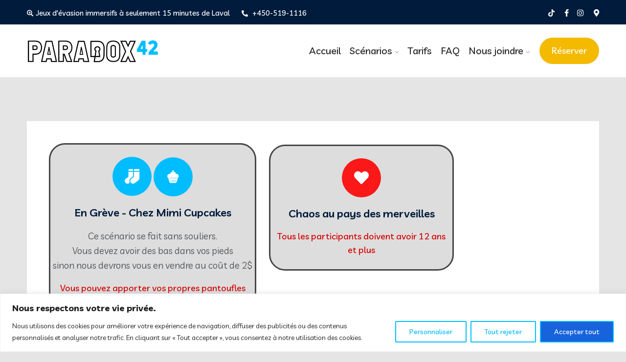

--- FILE ---
content_type: text/css
request_url: https://www.paradox42.ca/wp-content/themes/kurigram/assets/css/style.css?ver=6.9
body_size: 364660
content:
/* === style_w10 theme default ==== */
/*! normalize.css v8.0.1 | MIT License | github.com/necolas/normalize.css */
/* Document ========================================================================== */
/** * 1. Correct the line height in all browsers. * 2. Prevent adjustments of font size after orientation changes in iOS. */
 html {
     line-height: 1.15;
    /* 1 */
     -webkit-text-size-adjust: 100%;
    /* 2 */
}
/* Sections ========================================================================== */
/** * Remove the margin in all browsers. */
 body {
     margin: 0;
}
/** * Render the `main` element consistently in IE. */
 main {
     display: block;
}
/** * Correct the font size and margin on `h1` elements within `section` and * `article` kurigrams in Chrome, Firefox, and Safari. */
/* Grouping content ========================================================================== */
/** * 1. Add the correct box sizing in Firefox. * 2. Show the overflow in Edge and IE. */
 hr {
     box-sizing: content-box;
    /* 1 */
     height: 0;
    /* 1 */
     overflow: visible;
    /* 2 */
}
/** * 1. Correct the inheritance and scaling of font size in all browsers. * 2. Correct the odd `em` font sizing in all browsers. */
 pre {
     font-family: monospace, monospace;
    /* 1 */
     font-size: 1em;
    /* 2 */
}
/* Text-level semantics ========================================================================== */
/** * Remove the gray background on active links in IE 10. */
 a {
     background-color: transparent;
}
/** * 1. Remove the bottom border in Chrome 57- * 2. Add the correct text decoration in Chrome, Edge, IE, Opera, and Safari. */
 abbr[title] {
     border-bottom: none;
    /* 1 */
     text-decoration: underline;
    /* 2 */
     text-decoration: underline dotted;
    /* 2 */
}
/** * Add the correct font weight in Chrome, Edge, and Safari. */
 b, strong {
     font-weight: bolder;
}
/** * 1. Correct the inheritance and scaling of font size in all browsers. * 2. Correct the odd `em` font sizing in all browsers. */
 code, kbd, samp {
     font-family: monospace, monospace;
    /* 1 */
     font-size: 1em;
    /* 2 */
}
/** * Add the correct font size in all browsers. */
 small {
     font-size: 80%;
}
/** * Prevent `sub` and `sup` elements from affecting the line height in * all browsers. */
 sub, sup {
     font-size: 75%;
     line-height: 0;
     position: relative;
     vertical-align: baseline;
}
 sub {
     bottom: -0.25em;
}
 sup {
     top: -0.5em;
}
/* Embedded content ========================================================================== */
/** * Remove the border on images inside links in IE 10. */
 img {
     border-style: none;
}
/* Forms ========================================================================== */
/** * 1. Change the font styles in all browsers. * 2. Remove the margin in Firefox and Safari. */
 button, input, optgroup, select, textarea {
     font-family: inherit;
    /* 1 */
     font-size: 100%;
    /* 1 */
     line-height: 1.15;
    /* 1 */
     margin: 0;
    /* 2 */
}
/** * Show the overflow in IE. * 1. Show the overflow in Edge. */
 button, input {
    /* 1 */
     overflow: visible;
}
/** * Remove the inheritance of text transform in Edge, Firefox, and IE. * 1. Remove the inheritance of text transform in Firefox. */
 button, select {
    /* 1 */
     text-transform: none;
}
/** * Correct the inability to style clickable types in iOS and Safari. */
 button, [type="button"], [type="reset"], [type="submit"] {
     -webkit-appearance: button;
}
/** * Remove the inner border and padding in Firefox. */
 button::-moz-focus-inner, [type="button"]::-moz-focus-inner, [type="reset"]::-moz-focus-inner, [type="submit"]::-moz-focus-inner {
     border-style: none;
     padding: 0;
}
/** * Restore the focus styles unset by the previous rule. */
 button:-moz-focusring, [type="button"]:-moz-focusring, [type="reset"]:-moz-focusring, [type="submit"]:-moz-focusring {
     outline: 1px dotted ButtonText;
}
/** * Correct the padding in Firefox. */
 fieldset {
     padding: 0.35em 0.75em 0.625em;
}
/** * 1. Correct the text wrapping in Edge and IE. * 2. Correct the color inheritance from `fieldset` elements in IE. * 3. Remove the padding so developers are not caught out when they zero out * `fieldset` elements in all browsers. */
 legend {
     box-sizing: border-box;
    /* 1 */
     color: inherit;
    /* 2 */
     display: table;
    /* 1 */
     max-width: 100%;
    /* 1 */
     padding: 0;
    /* 3 */
     white-space: normal;
    /* 1 */
}
/** * Add the correct vertical alignment in Chrome, Firefox, and Opera. */
 progress {
     vertical-align: baseline;
}
/** * Remove the default vertical scrollbar in IE 10+. */
 textarea {
     overflow: auto;
}
/** * 1. Add the correct box sizing in IE 10. * 2. Remove the padding in IE 10. */
 [type="checkbox"], [type="radio"] {
     box-sizing: border-box;
    /* 1 */
     padding: 0;
    /* 2 */
}
/** * Correct the cursor style of increment and decrement buttons in Chrome. */
 [type="number"]::-webkit-inner-spin-button, [type="number"]::-webkit-outer-spin-button {
     height: auto;
}
/** * 1. Correct the odd appearance in Chrome and Safari. * 2. Correct the outline style in Safari. */
 [type="search"] {
     -webkit-appearance: textfield;
    /* 1 */
     outline-offset: -2px;
    /* 2 */
}
/** * Remove the inner padding in Chrome and Safari on macOS. */
 [type="search"]::-webkit-search-decoration {
     -webkit-appearance: none;
}
/** * 1. Correct the inability to style clickable types in iOS and Safari. * 2. Change font properties to `inherit` in Safari. */
 ::-webkit-file-upload-button {
     -webkit-appearance: button;
    /* 1 */
     font: inherit;
    /* 2 */
}
/* Interactive ========================================================================== */
/* * Add the correct display in Edge, IE 10+, and Firefox. */
 details {
     display: block;
}
/* * Add the correct display in all browsers. */
 summary {
     display: list-item;
}
/* Misc ========================================================================== */
/** * Add the correct display in IE 10+. */
 template {
     display: none;
}
/** * Add the correct display in IE 10. */
 [hidden] {
     display: none;
}
 body {
     color: #454545;
     font-family: 'Livvic', sans-serif;
     font-weight: 400;
     font-style: normal;
     font-size: 19px;
     line-height: 1.6;
}
 p {
     font-style: normal;
}
 h1, h2, h3, h4, h5, h6, h1 a, h2 a, h3 a, h4 a, h5 a, h6 a{
     font-family: 'Livvic', sans-serif;
     font-style: normal;
     line-height: 1.2;
     font-weight: 600;
     transition: .5s;
     font-size:22px;
     color: #0a0a0a;
     margin: 0 0 8px;
     transition: .5s;
}
 a{
     color: #17161a;
     transition: .5s;
}
 .btn-primary:focus, select:focus, textarea:focus, input:focus{
     box-shadow: none !important;
}
 textarea, input{
     outline:none;
}
 a:focus, .btn:focus {
     text-decoration: none;
     outline: none;
}
 a:hover {
     text-decoration: none;
     color:#14b1bb;
}
 .uppercase {
     text-transform: uppercase;
}
 .capitalize {
     text-transform: capitalize;
}
/* .template-home-wrapper h1, .template-home-wrapper h2, .template-home-wrapper h3, .template-home-wrapper h4, .template-home-wrapper h5, .template-home-wrapper h6{
     font-size:26px;
}
 */
 ul {
     margin: 0;
     padding: 0;
}
 li {
     list-style:none;
}
 input:focus, button:focus{
     border-color:transparent;
     outline-color:transparent;
}
 textarea:focus{
     border-color:transparent;
     outline-color:transparent;
}
 hr {
     margin: 60px 0;
     padding: 0px;
     border-bottom: 1px solid #eceff8;
     border-top: 0px;
}
 hr.style-2 {
     border-bottom: 1px dashed #f10;
}
 hr.mp-0 {
     margin: 0;
     border-bottom: 1px solid #eceff8;
}
 hr.mtb-40 {
     margin: 40px 0;
     border-bottom: 1px solid #eceff8;
     border-top: 0px;
}
 label {
     cursor: pointer;
     font-size: 14px;
     font-weight: 400;
}
 a,i, cite, em, var, address, dfn,ol,li,ul{
     font-style:normal;
     font-weight:400;
}
 *::-moz-selection {
     background: #4fc1f0;
     color: #888888;
     text-shadow: none;
}
 ::-moz-selection {
     background: #4fc1f0;
     color: #888888;
     text-shadow: none;
}
 ::selection {
     background: #4fc1f0;
     color: #888888;
     text-shadow: none;
}
 ::-moz-placeholder {
     color: #888888;
     font-size: 16px;
}
 ::-webkit-input-placeholder {
     color: #888888;
     font-size: 16px;
}
 :-ms-input-placeholder {
     color: #888888;
     font-size: 16px;
}
 ::placeholder {
     color: #888888;
     font-size: 16px;
}
/* progress area css */
/* witr_single_skill */
 .witr_single_progress {
     overflow:hidden;
}
 .progress-bar {
     background-color: #14b1bb;
}
/*----------------------- Progress Bar Style1 -------------------------*/
 .witr_progress-style1 {
    height: 30px;
    box-shadow: none;
    border-radius: 0;
    overflow: visible;
    background: #fff;
    margin-top: 20px;
    box-shadow: 0 1px 10px rgba(0, 0, 0, 0.1);
}
 .witr_progress-style1 + .witr_progress-style1 {
    margin-top: 50px;
}
 .witr_progress-style1 .progress-bar {
    position: relative;
    text-align: left;
    line-height: 30px;
    border-radius: 0;
    box-shadow: none;
}
 .witr_title1 .witr_label {
    position: absolute;
    left: 5px;
    top: 0px;
    color: #272727;
    font-size: 16px;
    font-weight: 600;
}
 .witr_progress-style1 .witr_percent {
    position: absolute;
    right: 10px;
    font-weight: 500;
    color: #fff;
    font-size: 14px;
    line-height: 30px;
}
/*----------------------- Progress Bar Style2 -------------------------*/
 .witr_progress-style2.progress {
    box-shadow: none;
    border-radius: 0;
    overflow: visible;
    height: 6px;
}
 .witr_progress-style2 + .witr_progress-style2 {
    margin-top: 50px;
}
 .witr_progress-style2 .progress-bar {
    position: relative;
    text-align: left;
    line-height: 4px;
    border-radius: 0;
    box-shadow: none;
}
 .witr_title2 .witr_label {
    position: absolute;
    left: 0px;
    top: 0px;
    color: #272727;
    font-size: 17px;
    font-weight: 700;
}
 .witr_progress-style2 .witr_percent {
    position: absolute;
    right: 0;
    font-weight: 700;
    color: #272727;
    font-size: 16px;
    top: -19px;
}
/*----------------------- Progress Bar Style3 -------------------------*/
 .witr_progress-style3 {
    height: 30px;
    box-shadow: none;
    border-radius: 0;
    overflow: visible;
    margin-top: 20px;
}
 .witr_progress-style3 + .witr_progress-style3 {
    margin-top: 40px;
}
 .witr_progress-style3 .progress-bar {
    position: relative;
    text-align: left;
    line-height: 30px;
    border-radius: 0;
    box-shadow: none;
}
 .witr_progress-style3 .witr_label {
    position: absolute;
    left: 0;
    color: #fff;
    font-size: 13px;
    font-weight: 500;
    padding: 0 12px;
    background: rgba(255, 255, 255, 0.3);
}
 .witr_progress-style3 .witr_percent {
    position: absolute;
    right: 10px;
    font-weight: 500;
    color: #fff;
    font-size: 12px;
    line-height: 26px;
    top: -10px;
    background: #272727;
    padding: 0 7px;
}
/*----------------------- Progress Bar Style4 -------------------------*/
 .witr_progress-style4 {
    height: 40px;
    box-shadow: none;
    border-radius: 0;
    overflow: visible;
    padding: 4px;
    background: #fff;
    box-shadow: 0 10px 20px rgba(68, 68, 68, 0.05);
}
 .witr_progress-style4 + .witr_progress-style4 {
    margin-top: 30px;
}
 .witr_progress-style4 .progress-bar {
    position: relative;
    text-align: left;
    border-radius: 0;
    box-shadow: none;
}
 .witr_progress-style4 .witr_label {
    position: absolute;
    left: 5px;
    color: #fff;
    font-size: 12px;
    font-weight: 500;
    padding: 0 12px;
    background: rgba(255, 255, 255, 0.3);
    top: 50%;
    transform: translateY(-50%);
}
 .witr_progress-style4 .witr_percent {
    position: absolute;
    right: 6px;
    font-weight: 500;
    color: #fff;
    font-size: 11px;
    background: rgba(255, 255, 255, 0.3);
    top: 50%;
    transform: translateY(-50%);
    padding: 0 5px;
}
/*----------------------- Progress Bar Style5 -------------------------*/
 .witr_progress-style5 {
    height: 24px;
    box-shadow: none;
    border-radius: 0;
    overflow: visible;
    margin-top: 30px;
}
 .witr_progress-style5 + .witr_progress-style5 {
    margin-top: 60px;
}
 .witr_progress-style5 .progress-bar {
    position: relative;
    text-align: left;
    border-radius: 0;
    box-shadow: none;
}
 .witr_title5 .witr_label {
    position: absolute;
    left: 0px;
    top: 5px;
    color: #222;
    font-size: 16px;
    font-weight: 600;
}
 .witr_progress-style5 .witr_percent {
    position: absolute;
    right: 0;
    font-weight: 500;
    color: #fff;
    font-size: 12px;
    top: -35px;
    background: #222;
    padding: 3px 6px;
    border-radius: 4px;
}
 .witr_progress-style5 .witr_percent:after {
    content: '';
    position: absolute;
    border: 11px solid transparent;
    border-right-color: #222;
    left: -19px;
    top: 50%;
    transform: translateY(-50%);
}
 .progress.witr_progress-style5 {
     margin-top: 37px;
}
/*----------------------- Progress Bar Style6 ------------------------*/
 .witr_progress-style6 {
    overflow: visible;
    position: relative;
    margin-top: 20px;
    box-shadow: none;
    background: rgba(0, 0, 0, 0.04);
    padding: 3px;
    border-radius: 10px;
}
 .witr_progress-style6 + .witr_progress-style6 {
    margin-top: 60px;
}
 .witr_progress-style6 .progress-bar {
    position: relative;
    text-align: left;
    border-radius: 7px;
    line-height: 30px;
    box-shadow: none;
}
 .witr_title6 .witr_label {
    position: absolute;
    left: 2px;
    top: 8px;
    color: #272727;
    font-size: 16px;
    font-weight: 600;
}
 .witr_progress-style6 .witr_percent {
    position: absolute;
    color: #fff;
    font-size: 11px;
    bottom: 27px;
    text-align: center;
    z-index: 10;
    text-align: center;
    right: 0;
    font-weight: 600;
}
 .witr_progress-style6 .witr_percent:after {
    content: '';
    position: absolute;
    background: #272727;
    border-radius: 0px 30px 30px 30px;
    width: 30px;
    height: 30px;
    left: -6px;
    top: 0;
    z-index: -1;
    transform: rotate(-130deg);
}
 .progress.witr_progress-style6 {
     margin-top: 44px;
}
/*----------------------- Progress Bar Style7 -------------------------*/
 .witr_progress-style7 {
    height: 12px;
    box-shadow: 0 1px 3px rgba(0, 0, 0, 0.1);
    border-radius: 0;
    overflow: visible;
    padding: 3px;
    background: #fff;
    margin-top: 20px;
}
 .witr_progress-style7 + .witr_progress-style7 {
    margin-top: 60px;
}
 .witr_progress-style7 .progress-bar {
    position: relative;
    text-align: left;
    line-height: 4px;
    border-radius: 0;
    box-shadow: none;
}
 .witr_title7 .witr_label {
    position: absolute;
    left: 0px;
    top: 0px;
    color: #272727;
    font-size: 15px;
    font-weight: 600;
}
 .witr_progress-style7 .witr_percent {
    position: absolute;
    right: -13px;
    font-weight: 500;
    color: #fff;
    font-size: 10px;
    top: -30px;
    background: #272727;
    padding: 8px 5px;
}
 .witr_progress-style7 .witr_percent:after {
    content: '';
    position: absolute;
    border: 5px solid transparent;
    left: 50%;
    border-top-color: #272727;
    top: 20px;
    transform: translateX(-50%);
}
/*----------------------- Progress Bar Style8 -------------------------*/
 .witr_progress-style8 {
    position: relative;
    height: 40px;
    box-shadow: none;
    border-radius: 20px;
    overflow: visible;
    padding: 7px;
    background: #fff;
    box-shadow: 0 1px 10px rgba(68, 68, 68, 0.08);
}
 .witr_progress-style8 + .witr_progress-style8 {
    margin-top: 30px;
}
 .witr_progress-style8 .progress-bar {
    text-align: left;
    border-radius: 0;
    box-shadow: none;
    border-radius: 15px;
}
 .witr_progress-style8 .witr_label {
    position: absolute;
    left: 20px;
    color: #fff;
    font-size: 13px;
    font-weight: 500;
    top: 50%;
    transform: translateY(-50%);
}
 .witr_progress-style8 .witr_percent {
    position: absolute;
    right: 14px;
    top: 50%;
    font-weight: 500;
    color: #272727;
    font-size: 13px;
    transform: translateY(-50%);
}
/*----------------------- Progress Bar Style9 ------------------------*/
 .witr_progress-style9 {
    overflow: visible;
    position: relative;
    border-radius: 10px;
    margin-top: 20px;
    box-shadow: none;
    background: #eee;
    padding: 0px;
    height: 20px;
}
 .witr_progress-style9 + .witr_progress-style9 {
    margin-top: 60px;
}
 .witr_progress-style9 .progress-bar {
    text-align: left;
    border-radius: 10px;
    line-height: 30px;
    margin-left: -1px;
    box-shadow: none;
}
 .witr_title9 .witr_label {
    position: absolute;
    left: 2px;
    top: 0px;
    color: #888;
    font-size: 16px;
    font-weight: 600;
}
 .witr_progress-style9 .witr_percent {
    position: absolute;
    color: #999;
    font-size: 11px;
    top: 50%;
    text-align: center;
    z-index: 10;
    text-align: center;
    right: 0;
    font-weight: 600;
    transform: translateY(-50%);
}
 .witr_progress-style9 .witr_percent:after {
    content: '';
    position: absolute;
    background: #eee;
    border-radius: 30px 30px 0px 30px;
    width: 30px;
    height: 30px;
    left: -6px;
    top: 0;
    z-index: -1;
    transform: rotate(130deg);
}
/*----------------------- Progress Bar Style10 ------------------------*/
 .witr_progress-style10 {
    overflow: visible;
    margin-top: 20px;
    box-shadow: none;
    background: #eee;
    padding: 0px;
    height: 12px;
    border-radius: 6px;
}
 .witr_progress-style10 + .witr_progress-style10 {
    margin-top: 60px;
}
 .witr_progress-style10 .progress-bar {
    position: relative;
    text-align: left;
    border-radius: 10px;
    line-height: 30px;
    margin-left: -1px;
    box-shadow: none;
}
 .witr_title10 .witr_label {
    position: absolute;
    left: 2px;
    top: -15px;
    color: #888;
    font-size: 16px;
    font-weight: 600;
}
 .witr_progress-style10 .witr_percent {
    position: absolute;
    width: 36px;
    height: 36px;
    line-height: 32px;
    background: #fff;
    color: #14b1bb;
    font-size: 11px;
    top: 50%;
    text-align: center;
    z-index: 10;
    text-align: center;
    right: -1px;
    font-weight: 600;
    transform: translateY(-50%);
    border: 2px solid #14b1bb;
    border-radius: 50%;
    text-align: center;
}
 .witr_progress-style10 .progress-bar-success .witr_percent {
    border-color: #14b1bb;
    color: #14b1bb;
}
 .witr_progress-style10 .progress-bar-info .witr_percent {
    border-color: #14b1bb;
    color: #14b1bb;
}
 .witr_progress-style10 .progress-bar-warning .witr_percent {
    border-color: #14b1bb;
    color: #14b1bb;
}
 .witr_progress-style10 .progress-bar-danger .witr_percent {
    border-color: #14b1bb;
    color: #14b1bb;
}
 .progress.witr_progress-style10 {
     margin: 16px 0;
}
 .progress{
     margin-top: 29px;
}
/*----------------------- Progress Bar Style 13 -------------------------*/
 .witr_progress-style13.progress {
     background: transparent;
     border: 1px solid #14b1bb;
}
 .witr_progress-style13.witr_progress-style2 .progress-bar {
     margin: 2px 2px 2px;
}
 .witr_ds_content_aream {
     position: relative;
}
/* === style_w9 animate ==== */
/* witr_rotate_all */
 @keyframes witr_rotate_all{
    from{
        transform:rotate(0deg)
    }
    to{
        transform:rotate(-360deg)
    }
}
 .set_class{
     animation: witr_rotate_all 800ms ease-out infinite;
}
/* witr_rotate_left */
 @keyframes witr_rotate_left{
    to{
        transform:rotate(30deg)
    }
    from{
        transform:rotate(175deg)
    }
}
 .set_class{
     animation: witr_rotate_left 800ms ease-out infinite;
}
/* witr_rotate_right */
 @keyframes witr_rotate_right{
    from{
        transform:rotate(-175deg)
    }
    to{
        transform:rotate(-30deg)
    }
}
 .set_class{
     animation: witr_rotate_right 800ms ease-out infinite;
}
/* witr_squares_ */
 @keyframes witr_squares{
     0%{
        transform:scale(1);
        opacity:0
    }
     20%{
        transform:scale(1.24);
        opacity:1
    }
     100%{
        transform:scale(2.1);
        opacity:0
    }
}
 .set_class{
     animation: witr_squares 800ms ease-out infinite;
}
/* witr zoom out */
 @keyframes witr_zoom_out{
    from{
        opacity:1
    }
    to{
        opacity:0
    }
}
 .set_class{
     animation: witr_zoom_out 800ms ease-out infinite;
}
/* witr zoom in */
 @keyframes witr_zoom_in{
     from{
        opacity:0
    }
    to{
        opacity:1
    }
}
 .set_class{
     animation: witr_zoom_in 800ms ease-out infinite;
}
/* witr_zoom_wave */
 @keyframes witr_zoom_wave{
    0%{
        transform:scale(1);
        opacity:.8
    }
    20%{
        opacity:.8
    }
    100%{
        transform:scale(5.5);
        opacity:0
    }
}
 .set_class{
     animation: witr_zoom_wave 800ms ease-out infinite;
}
/* witr_focash */
 @keyframes witr_focash{
     0%,100%{
        transform:scale(0);
    }
    50%{
        transform:scale(1);
    }
}
 .set_class{
     animation: witr_zoom 800ms ease-out infinite;
}
/* witr_up_down */
 @keyframes witr_up_down{
    0%{
        margin-top:-150px
    }
    100%{
        margin-top:0
    }
}
 .set_class{
     animation: witr_up_down 800ms ease-out infinite;
}
/* witr_bounce */
 @keyframes witr_bounce{
     0%,100%,20%,50%,80%{
        transform:translateY(0)
    }
     40%{
        transform:translateY(-10px)
    }
     60%{
        transform:translateY(-5px)
    }
}
 .set_class{
     animation: witr_bounce 800ms ease-out infinite;
}
/* === style_w8 widget blog left right ==== */
 .blog-left-side {
}
 .blog-left-side > div {
     margin-bottom: 30px;
     padding: 35px 30px 35px;
     border-radius: 8px;
     background: #fff;
     box-shadow: 0 0 30px rgb(0 0 0 / 7%);
}
 .blog-left-side > div:last-child {
     margin-bottom: 0px;
}
 .blog-left-side h2 {
     margin-bottom: 10px;
}
 .blog-left-side {
}
 .blog-left-side .content {
     padding: 0;
}
 .blog-left-side .push-bottom-large {
     margin-bottom: 0;
}
 .blog-left-side > div:last-child {
     margin-bottom: 0px;
}
 .blog-left-side > aside:last-child {
     margin-bottom: 0px !important;
}
 .blog-left-side .sub-menu li a:hover, .blog-left-side .nav .children li a:hover {
     background: transparent;
     color: #18c8ff;
}
 .defaultsearch {
     background: #f7f7f7;
     position: relative;
}
 .defaultsearch input {
     background: #f7f7f7 none repeat scroll 0% 0;
     border: 0 none;
     height: 54px;
     position: relative;
     width: 100%;
}
 .defaultsearch input[type="text"] {
}
 .defaultsearch input::-ms-input-placeholder, .defaultsearch input::-webkit-placeholder, .defaultsearch input::-moz-placeholder {
}
 .defaultsearch button {
     background: #14b1bb;
     border: 0 none;
     color: #fff;
     font-size: 18px;
     padding: 17px 20px;
     position: absolute;
     right: 0;
     top: 50%;
     cursor: pointer;
     transform: translateY(-50%);
     outline: none;
}
 .defaultsearch button:hover{
     background: #0f7a81;
}
 .defaultsearch button i {
}
 .defaultsearch input[type="text"] {
     padding-left: 15px;
}
/* widget list */
 .widget {
}
 .blog-left-side .widget h2 {
     border-bottom: 5px double #14b1bb;
     display: inline-block;
     line-height: 17px;
     margin-bottom: 20px;
     padding-bottom: 12px;
     position: relative;
}
 .blog-left-side .widget h2::after, .blog-left-side .widget h2::before{
     content: '';
     position: absolute;
     top: 50%;
     transform: translateY(-50%);
     border: 6px solid #14b1bb;
     border-radius: 50%;
     animation-duration: 3s;
     animation-timing-function: linear;
     animation-iteration-count: infinite;
     margin-top: 17px;
}
 .blog-left-side .widget h2::before {
     left: 0;
     animation-name: move_title_bg1;
}
 .blog-left-side .widget h2::after{
     right: 0;
     animation-name: move_title_bg2;
}
 .blog-left-side .widget h2{
}
 .footer-middle .widget h5 {
     text-transform: capitalize;
}
 .blog-left-side .widget ul {
     list-style: none;
}
 .blog-left-side .widget ul li {
     margin: 0 0 5px;
     padding-left: 20px;
     position: relative;
}
 .blog-left-side .widget ul li span{
    /* display: inline-block;
     */
     font-weight: 300;
}
 .blog-left-side .widget ul li:last-child {
     padding-bottom: 0px;
     margin-bottom: 0;
}
 .blog-left-side > .widget > ul > li {
     margin: 0 0 10px;
     padding-bottom: 10px;
}
 .blog-left-side .widget > ul > li:not(:last-child) {
     border-bottom: 1px solid rgba(0, 0, 0, 0.12);
}
 .blog-left-side .widget ul li a {
}
 .blog-left-side .widget ul li a:hover, .blog-left-side .widget ul li:hover::before{
     color: #14b1bb;
}
 .blog-left-side .widget ul li::before {
     content: "\f105";
     font-family: FontAwesome !important;
     font-size: 18px;
     left: 0;
     position: absolute;
}
 .blog-left-side .widget ul.children li{
}
/* widget select */
 .widget {
}
 .blog-left-side .widget select {
     width: 100%;
     height: 40px;
     background: #fff;
     border: 1px solid #ddd;
     padding-left: 5px;
}
 .widget .screen-reader-text {
     display: none;
}
 .textwidget select{
     width:100%;
}
/* table css */
 #wp-calendar {
     width: 100%;
}
/* tags */
 .tagcloud a {
     display: inline-block;
     font-size: 14px !important;
     margin: 0 8px 10px 0;
     padding: 7px 15px;
     text-align: center;
     font-weight: 400;
     border: 1px solid #ddd;
     text-transform: capitalize;
}
 .widget_categories ul li:hover:before, .widget_archive ul li:hover:before, .widget_categories ul li a:hover, .widget_archive ul li a:hover, .tagcloud a:hover, .r-post-content h3:hover, .r-post-content h3 a:hover {
     color: #14b1bb;
}
 .tagcloud a:hover {
     background: #14b1bb;
     color: #fff;
}
 #wp-calendar caption {
     font-size: 14px;
     font-weight: normal;
     margin-bottom: 10px;
     text-align: left;
     text-transform: uppercase;
}
 #wp-calendar {
     font-size: 13px;
}
 #wp-calendar {
     border: 0px solid #e5e5e5;
     margin-bottom: 20px;
     overflow: auto;
     vertical-align: top;
     width: 100%;
     margin: 0;
}
 table#wp-calendar td {
     border: 1px solid #e5e5e5;
     padding: 5px 10px;
     text-align: center;
     vertical-align: top;
     font-size: 14px;
}
 #wp-calendar th, #wp-calendar td {
     padding: 8px;
}
 table#wp-calendar th {
     border: 1px solid #e5e5e5;
     font-size: 13px;
     font-weight: 700;
     padding: 5px 10px;
     text-align: center;
     text-transform: uppercase;
     vertical-align: middle;
}
 table#wp-calendar td#today{
     color:#fff ;
     background-color:#14b1bb ;
}
 table#wp-calendar td#today a{
     color:#fff;
}
 .witr_blog_both .calendar_wrap {
     overflow: scroll;
}
 .textwidget img {
     margin-bottom: 15px;
}
 .textwidget p{
     margin-bottom: 0.5rem;
}
/*===================== Home 2 Header CSS ======================*/
 .dvrm {
     opacity: 0;
     -ms-filter: "progid:DXImageTransform.Microsoft.Alpha(Opacity=0)";
     -webkit-transition: .7s;
     transition: .7s;
     position: relative;
     left: 600px;
}
 .dvrm {
     margin-right: 80px;
     top: 0px;
}
 .dvrm.nav-show {
     opacity: 1;
     -ms-filter: "progid:DXImageTransform.Microsoft.Alpha(Opacity=100)";
     left: 0px;
     transition: .5s;
}
 .hamburger{
    background:rgba(0, 0, 0, 0);
    border:0 none;
    color:inherit;
    cursor:pointer;
    display:inline-block;
    font:inherit;
    margin:0;
    overflow:visible;
    padding:20px 15px;
    position:absolute;
    right:0;
    text-transform:none;
    top:50%;
    transform:translateY(calc(-50% ));
    transition-duration:0.5s;
    transition-property:opacity, filter, -webkit-filter;
    transition-timing-function:linear;
    z-index:99;
    outline:none
}
.hamburger.is-active .hamburger-box{
    height:17px
}
.hamburger-box{
    display:inline-block;
    height:16px;
    position:relative;
    width:36px;
    margin:auto
}
.hamburger-inner{
    display:block;
    top:50%
}
.hamburger-inner,.hamburger-inner::before,.hamburger-inner::after{
    background-color:#fff;
    border-radius:4px;
    height:3px;
    position:absolute;
    transition-duration:0.15s;
    transition-property:transform,-webkit-transform;
    transition-timing-function:ease;
    width:35px
}
.hamburger-inner::before,.hamburger-inner::after{
    content:"";
    display:block
}
.hamburger-inner::before{
    top:-10px
}
.hamburger-inner::after{
    bottom:-10px
}
.hamburger--slider .hamburger-inner{
    top:2px
}
.hamburger--slider .hamburger-inner::before{
    top:10px;
    transition-property:opacity, -webkit-transform;
    transition-property:transform, opacity;
    transition-property:transform, opacity, -webkit-transform;
    transition-timing-function:ease;
    transition-duration:0.2s
}
.hamburger--slider .hamburger-inner::after{
    top:20px
}
.hamburger--slider.is-active .hamburger-inner{
    -webkit-transform:translate3d(0, 10px, 0) rotate(45deg);
    transform:translate3d(0, 10px, 0) rotate(45deg)
}
.hamburger--slider.is-active .hamburger-inner::before{
    -webkit-transform:rotate(-45deg) translate3d(-5.71429px, -6px, 0);
    transform:rotate(-45deg) translate3d(-5.71429px, -6px, 0);
    opacity:0
}
.hamburger--slider.is-active .hamburger-inner::after{
    -webkit-transform:translate3d(0, -20px, 0) rotate(-90deg);
    transform:translate3d(0, -20px, 0) rotate(-90deg)
}
.hamburger--slider-r .hamburger-inner{
    top:2px
}
.hamburger--slider-r .hamburger-inner::before{
    top:10px;
    transition-property:opacity, -webkit-transform;
    transition-property:transform, opacity;
    transition-property:transform, opacity, -webkit-transform;
    transition-timing-function:ease;
    transition-duration:0.2s
}
.hamburger--slider-r .hamburger-inner::after{
    top:20px
}
.hamburger--slider-r.is-active .hamburger-inner{
    transform:translate3d(0, 10px, 0) rotate(-45deg)
}
.hamburger--slider-r.is-active .hamburger-inner::before{
    -webkit-transform:rotate(45deg) translate3d(5.71429px, -6px, 0);
    transform:rotate(45deg) translate3d(5.71429px, -6px, 0);
    opacity:0
}
.hamburger--slider-r.is-active .hamburger-inner::after{
    -webkit-transform:translate3d(0, -20px, 0) rotate(90deg);
    transform:translate3d(0, -20px, 0) rotate(90deg)
}
/* === style_w7 unittest ==== */
/* THEME UNIT TEST CSS */
 .tag-sticky-2 .kurigram-single-blog{
     border:1px solid #14b1bb;
}
 .post_reply ul, .blog-content ul, .single-blog-content ul {
     list-style-type: disc;
    /* padding-left: 40px;
     */
}
 .blockquote p{
     font-size:16px;
}
 table {
    /* border-bottom: 1px solid #ededed;
     */
     border-collapse: collapse;
     border-spacing: 0;
     font-size: 18px;
     line-height: 2;
     margin: 0 0 20px;
     width: 100%;
}
 th {
     font-weight: bold;
     text-transform: uppercase;
    /* border: 1px solid #ededed;
     */
}
 td {
     border-bottom: 1px solid #ededed;
     padding: 6px 10px 6px 0;
}
 caption, th, td {
     font-weight: normal;
     text-align: left;
}
 .wp-block-quote.is-large, .wp-block-quote.is-style-large {
     padding: 1em 1em;
}
 blockquote {
     padding: 25px 32px 25px;
     margin: 0 0 30px;
     font-size: 17px;
    /* border-left: 3px solid #14b1bb;
     */
     font-weight: 400;
     box-shadow: 0 0 5px 0px rgb(0 0 0 / 7%);
}
 blockquote p{
     font-size:20px;
     position: relative;
}
 blockquote blockquote {
     margin-right: 0;
}
 blockquote cite, blockquote small {
     font-size: 20px;
     font-weight: 600;
}
 blockquote code{
     color: #0a0a0a;
     font-weight: 400;
}
 blockquote em, blockquote i {
     font-style: normal;
}
 blockquote strong, blockquote b {
}
 small {
     font-size: smaller;
}
 sub, sup {
     font-size: 75%;
     line-height: 0;
     position: relative;
     vertical-align: baseline;
}
 sup {
     top: -0.5em;
}
 sub {
     bottom: -0.25em;
}
 dl {
     margin: 0 20px;
}
 dt {
     font-weight: bold;
}
 dd {
     margin: 0 0 20px;
}
 address {
     font-style: italic;
     margin: 0 0 24px;
}
 i, cite, em, var, address, dfn {
     font-style: italic;
}
 i{
     display: inline-block;
}
 em{
     font-style: italic;
     font-weight: bold;
}
 pre {
     background: #f5f5f5;
     margin: 20px 0;
     overflow: auto;
     padding: 20px;
     white-space: pre;
     white-space: pre-wrap;
     word-wrap: break-word;
     font-size: 18px;
}
 tt, code, samp {
}
 kbd{
}
/* image aligment */
 .entry-content img.alignleft, .entry-content .wp-caption.alignleft {
     margin-left: -60px;
}
 figure.wp-caption.alignleft, img.alignleft {
     margin: 5px 20px 5px 0;
}
 img.size-full, img.size-large, img.wp-post-image {
    /* height: 404px;
     */
     max-width: 100%;
}
 .alignleft {
     float: left;
}
 .entry-content img, .entry-summary img, .comment-content img, .widget img, .wp-caption {
     max-width: 100%;
}
/** * 8.0 Alignments */
 .alignleft {
     display: inline;
     float: left;
}
 .alignright {
     display: inline;
     float: right;
}
 .aligncenter {
     display: block;
     margin-right: auto;
     margin-left: auto;
}
 blockquote.alignleft, .wp-caption.alignleft, img.alignleft {
     margin: 0.4em 1.6em 1.6em 0;
}
 blockquote.alignright, .wp-caption.alignright, img.alignright {
     margin: 0.4em 0 1.6em 1.6em;
}
 blockquote.aligncenter, .wp-caption.aligncenter, img.aligncenter {
     clear: both;
     margin-top: 0.4em;
     margin-bottom: 1.6em;
}
 .wp-caption.alignleft, .wp-caption.alignright, .wp-caption.aligncenter {
     margin-bottom: 1.2em;
}
/** * 14.1 Captions */
 .wp-caption {
     margin-bottom: 1.6em;
     max-width: 100%;
}
 .wp-caption img[class*="wp-image-"] {
     display: block;
     margin: 0;
}
 .wp-caption-text {
     font-size: 18px;
     line-height: 1.5;
     padding: 0.5em 0;
}
/** * 14.2 Galleries */
 .gallery {
}
 .gallery-item {
     display: inline-block;
     padding: 1.79104477%;
     text-align: center;
     vertical-align: top;
     width: 100%;
}
 .gallery-columns-2 .gallery-item {
     max-width: 50%;
}
 .gallery-columns-3 .gallery-item {
     max-width: 33.33%;
}
 .gallery-columns-4 .gallery-item {
     max-width: 25%;
}
 .gallery-columns-5 .gallery-item {
     max-width: 20%;
}
 .gallery-columns-6 .gallery-item {
     max-width: 16.66%;
}
 .gallery-columns-7 .gallery-item {
     max-width: 14.28%;
}
 .gallery-columns-8 .gallery-item {
     max-width: 12.5%;
}
 .gallery-columns-9 .gallery-item {
     max-width: 11.11%;
}
 .gallery-icon img {
     margin: 0 auto;
}
 .gallery-caption {
     color: #707070;
     color: rgba(51, 51, 51, 0.7);
     display: block;
     font-size: 12px;
     font-size: 1.2rem;
     line-height: 1.5;
     padding: 0.5em 0;
}
 .gallery-columns-6 .gallery-caption, .gallery-columns-7 .gallery-caption, .gallery-columns-8 .gallery-caption, .gallery-columns-9 .gallery-caption {
     display: none;
}
/* new add css */
 .wp-block-cover.has-background-dim.alignleft {
     margin-right: 15px;
}
 .wp-block-button.alignright {
     margin-left: 10px;
}
 .wp-block-button.alignleft {
     margin-right: 10px;
}
 ul.wp-block-gallery.alignleft {
     margin-right: 15px;
}
/* end new add css */
 .post-password-form input[type=submit] {
     border: none;
     padding: 0px 14px;
     background:#18c8ff;
     color:#fff;
     text-transform:lowercase;
}
 .post-password-form input[type=password] {
     border: 1px solid #ddd;
     height: 29px;
}
 .site-title {
     font-size: 30px;
     margin: 0;
     margin-top: 5px;
     color:#5b5d62;
}
 .site-title a {
     font-weight: 600;
     color:#5b5d62;
     text-transform: capitalize;
}
 .site-title a:hover {
     color:#5b5d62;
}
 .site-description {
     margin: 0;
     color:#5b5d62;
}
 .logo_area.text-center {
     padding: 0px 0 12px;
}
 .logo_area.text-center .site-title a, .logo_area.text-center .site-description, .logo_area.text-center .site-title a:hover {
}
 .sticky{
     border-color:#18c8ff;
}
 .bypostauthor {
}
 .wp-block-button__link {
     background-color: #14b1bb;
}
 .wp-block-button {
     margin-bottom: 15px;
}
 .wp-block-cover p:not(.has-text-color) {
     color: #fff;
}
/* === style_w7 button ==== */
 .text-left .witr_btn_sinner {
     text-align: left;
}
 .text-right .witr_btn_sinner {
     text-align: right;
}
 .text-center .witr_btn_sinner {
     text-align: center;
}
/* button default style */
 .witr_button_area {
     text-align: left;
     overflow: hidden;
}
 .witr_btn {
     background: #14b1bb;
     color: #fff;
     display: inline-block;
     padding: 17px 30px;
     text-align: center;
     position: relative;
     margin-right: 15px;
     z-index: 2;
     transition: 1s;
}
 .witr_btn:hover{
     background:#0f7a81;
     color: #fff;
}
/* video button i */
 .witr_btn i {
     font-size: 18px;
     margin-left: 6px;
}
/* pluse_btn_icon */
 .pluse_btn_icon{
     display: inline-block;
}
 .pluse_btn_icon span{
}
/* button default br style */
 .witr_bbtn{
     border-radius: 30px;
     color: #14b1bb;
     display: inline-block;
     padding: 16px 30px;
     text-align: center;
     position: relative;
     margin-right: 20px;
     z-index:2;
     transition: 1s;
     border:2px solid #14b1bb;
}
 .witr_bbtn:hover{
     color:#fff;
     background:#14b1bb;
     border-color:#14b1bb;
}
/* video button i */
 .witr_bbtn i {
     font-size: 15px;
     margin-right: 6px;
}
 .witr_bbtn i:hover{
    /* margin-left: 10px;
    */
}
/* ------------ button gradient style ----------------- */
 .witr_gbtn{
     background-color: #3d59e8;
     background: linear-gradient(90deg, #0f7a81, #14b1bb);
     color: #fff;
     display: inline-block;
     padding: 17px 30px;
     text-align: center;
     position: relative;
     margin-right: 20px;
     z-index:2;
     transition: all 0.5s;
}
 .witr_gbtn:hover{
     color:#fff;
}
 .witr_gbtn::before{
     position: absolute;
     border-radius: 3px;
     left: 0;
     height: 100%;
     opacity: 0;
     -ms-filter: "progid:DXImageTransform.Microsoft.Alpha(Opacity=0)";
     background: linear-gradient(90deg, #14b1bb, #0f7a81);
     top: 0;
     content: "";
     width: 100%;
     z-index:-2;
     transition: all .5s ease;
}
 .witr_gbtn:hover::before{
     opacity: 1;
}
/* video button i */
 .witr_gbtn i {
     font-size: 15px;
     margin-right: 6px;
}
/* ------------ button gradient border style ----------------- */
 .witr_gbbtn{
     border-radius: 30px;
     color: #14b1bb;
     display: inline-block;
     font-size: 18px;
     font-weight: 500;
     padding: 12px 30px;
     text-align: center;
     position: relative;
     margin-right: 20px;
     z-index:2;
     transition: all 0.5s;
}
 .witr_gbbtn:hover{
     color:#fff;
}
 .witr_gbbtn::before{
     position: absolute;
     border-radius: 3px;
     left: 0;
     height: 100%;
     opacity: 1;
     -ms-filter: "progid:DXImageTransform.Microsoft.Alpha(Opacity=0)";
     background:linear-gradient(45deg, #0f7a81, #14b1bb);
     top: 0;
     content: "";
     width: 100%;
     z-index:-2;
     transition: all .5s ease;
}
 .witr_gbbtn::after{
     position: absolute;
     border-radius: 3px;
     left: 2px;
     opacity: 1;
     -ms-filter: "progid:DXImageTransform.Microsoft.Alpha(Opacity=0)";
     background:#fff;
     top: 2px;
     content: "";
     z-index:-1;
     transition: all .5s ease;
     width: calc(100% - 4px);
     height: calc(100% - 4px);
}
 .witr_gbbtn:hover::before{
     opacity: 1;
}
 .witr_gbbtn:hover::after{
     opacity:0;
}
/* video button i */
 .witr_gbbtn i {
     font-size: 15px;
     margin-right: 6px;
}
/* Video Default Button */
 .witr_vbtn{
     width: 50px;
     height: 50px;
     line-height: 50px;
     text-align: center;
     position: relative;
     border-radius: 50%;
     z-index: 2;
     margin-top: 14px;
     display: inline-block;
     color: #fff;
     background:#14b1bb;
}
 .witr_vbtn i{
     color:#fff;
}
 .witr_vbtn:hover{
     background:#0f7a81;
     color: #fff;
}
/* Video Default Border Button */
 .witr_vbbtn{
     width: 50px;
     height: 50px;
     line-height: 46px;
     text-align: center;
     position: relative;
     border-radius: 50%;
     z-index: 2;
     margin-top: 10px;
     display: inline-block;
     border:2px solid #14b1bb;
}
 .witr_vbbtn i{
     color: #14b1bb;
}
 .witr_vbbtn:hover{
     background:#14b1bb;
     border-color:#14b1bb;
}
 .witr_vbbtn:hover i{
     color:#fff;
}
/* Video gradient Button */
 .witr_vgbtn{
     width: 50px;
     height: 50px;
     line-height: 50px;
     text-align: center;
     position: relative;
     border-radius: 50%;
     z-index: 2;
     margin-top: 10px;
     display: inline-block;
     background: linear-gradient(45deg, #14b1bb, #0f7a81);
}
 .witr_vgbtn i{
     color:#fff;
}
/* Video gradient hover style Button */
 .witr_vhgbtn{
     width: 50px;
     height: 50px;
     line-height: 50px;
     text-align: center;
     position: relative;
     border-radius: 50%;
     z-index: 2;
     margin-top: 10px;
     display: inline-block;
     background: linear-gradient(45deg, #14b1bb, #0f7a81);
}
 .witr_vhgbtn:hover{
     color:#fff;
}
 .witr_vhgbtn::before{
     position: absolute;
     border-radius:50%;
     left: 0;
     height: 100%;
     z-index:-2;
     opacity: 0;
     -ms-filter: "progid:DXImageTransform.Microsoft.Alpha(Opacity=100)";
     -webkit-transition: .3s;
     transition:.3s;
     top: 0;
     content: "";
     width:100%;
     background: linear-gradient(45deg, #14b1bb, #0f7a81);
}
 .witr_vhgbtn:hover::before{
     opacity: 1;
}
 .witr_vhgbtn i{
     color:#fff;
}
/* Video gradient border style Button */
 .witr_vbgbtn{
     width: 50px;
     height: 50px;
     line-height: 50px;
     text-align: center;
     position: relative;
     border-radius: 50%;
     z-index: 2;
     margin-top: 10px;
     display: inline-block;
}
 .witr_vbgbtn::before{
     position: absolute;
     border-radius:50%;
     left: 0;
     height: 100%;
     z-index:-2;
     opacity: 1;
     -ms-filter: "progid:DXImageTransform.Microsoft.Alpha(Opacity=100)";
     -webkit-transition: .3s;
     transition:.3s;
     top: 0;
     content: "";
     width:100%;
     background: linear-gradient(45deg, #14b1bb, #0f7a81);
}
 .witr_vbgbtn::after{
     height: calc(100% - 4px);
     width: calc(100% - 4px);
     z-index: -1;
     opacity: 1;
     -ms-filter: "progid:DXImageTransform.Microsoft.Alpha(Opacity=100)";
     background: #324452;
     -webkit-transition: all .5s ease;
     transition: all .5s ease;
     position: absolute;
     border-radius:50%;
     left: 2px;
     top: 2px;
     content: "";
}
 .witr_vbgbtn:hover::after{
     opacity:0;
}
 .witr_vbgbtn i{
     color:#fff;
}
/* Video gradient dubble border style Button */
 .witr_vbbgbtn_inner{
     width: 70px;
     height: 70px;
     text-align: center;
     position: relative;
     border-radius: 50%;
     z-index: 2;
     margin-right: 20px;
}
 .witr_vbbgbtn_inner:before{
     position: absolute;
     border-radius:50%;
     left: 0;
     height: 100%;
     z-index:-2;
     opacity: 1;
     -ms-filter: "progid:DXImageTransform.Microsoft.Alpha(Opacity=100)";
     -webkit-transition: .3s;
     transition:.3s;
     top: 0;
     content: "";
     width:100%;
     background: -webkit-linear-gradient(45deg, #14b1bb, #0f7a81);
     background: linear-gradient(45deg, #14b1bb, #0f7a81);
}
 .witr_vbbgbtn_inner:after{
     height: calc(100% - 2px);
     z-index: -1;
     opacity: 1;
     -ms-filter: "progid:DXImageTransform.Microsoft.Alpha(Opacity=100)";
     background: #04071e;
     -webkit-transition: all .5s ease;
     transition: all .5s ease;
     position: absolute;
     border-radius:50%;
     left: 1px;
     top: 1px;
     content: "";
     width: calc(100% - 2px);
}
/* inner div btn */
 .witr_vbbgbtn{
     color: #fff;
     width: 50px;
     height: 50px;
     line-height: 50px;
     text-align: center;
     position: relative;
     border-radius: 50%;
     z-index: 2;
     margin-top: 10px;
     display: inline-block;
}
 .witr_vbbgbtn::before{
     position: absolute;
     border-radius:50%;
     left: 0;
     height: 100%;
     z-index:-2;
     opacity: 1;
     -ms-filter: "progid:DXImageTransform.Microsoft.Alpha(Opacity=100)";
     -webkit-transition: .3s;
     transition:.3s;
     top: 0;
     content: "";
     width:100%;
     background: linear-gradient(45deg, #14b1bb, #0f7a81);
}
 .witr_vbbgbtn::after{
     height: calc(100% - 4px);
     width: calc(100% - 4px);
     z-index: -1;
     opacity: 1;
     -ms-filter: "progid:DXImageTransform.Microsoft.Alpha(Opacity=100)";
     background: #04071e;
     -webkit-transition: all .5s ease;
     transition: all .5s ease;
     position: absolute;
     border-radius:50%;
     left: 2px;
     top: 2px;
     content: "";
}
 .witr_vbbgbtn i{
     color:#14b1bb;
}
/* Video gradient dubble bg border style Button */
 .witr_vdbbgbtn_inner{
     width: 70px;
     height: 70px;
     text-align: center;
     position: relative;
     border-radius: 50%;
     z-index: 2;
     margin-right: 20px;
}
 .witr_vdbbgbtn_inner:before{
     position: absolute;
     border-radius:50%;
     left: 0;
     height: 100%;
     z-index:-2;
     opacity: 1;
     -ms-filter: "progid:DXImageTransform.Microsoft.Alpha(Opacity=100)";
     -webkit-transition: .3s;
     transition:.3s;
     top: 0;
     content: "";
     width:100%;
     background: -webkit-linear-gradient(45deg, #14b1bb, #0f7a81);
     background: linear-gradient(45deg, #14b1bb, #0f7a81);
}
 .witr_vdbbgbtn_inner:after{
     height: calc(100% - 2px);
     z-index: -1;
     opacity: 1;
     -ms-filter: "progid:DXImageTransform.Microsoft.Alpha(Opacity=100)";
     background: #fff;
     -webkit-transition: all .5s ease;
     transition: all .5s ease;
     position: absolute;
     border-radius:50%;
     left: 1px;
     top: 1px;
     content: "";
     width: calc(100% - 2px);
}
/* inner div btn */
 .witr_vdbbgbtn{
     width: 50px;
     height: 50px;
     line-height: 50px;
     text-align: center;
     position: relative;
     border-radius: 50%;
     z-index: 2;
     margin-top: 10px;
     display: inline-block;
}
 .witr_vdbbgbtn::before{
     position: absolute;
     border-radius:50%;
     left: 0;
     height: 100%;
     z-index:-2;
     opacity: 1;
     -ms-filter: "progid:DXImageTransform.Microsoft.Alpha(Opacity=100)";
     -webkit-transition: .3s;
     transition:.3s;
     top: 0;
     content: "";
     width:100%;
     background: linear-gradient(45deg, #14b1bb, #0f7a81);
}
 .witr_vdbbgbtn i{
     color:#fff;
}
/* button video text */
 .f_left{
     float:left;
     margin-right:5px;
}
 .witr_vider_text {
     float: left;
}
 .witr_vider_text_inner {
     margin-top: 11px;
}
 span.witr_v_text1 {
     color: #626262;
     display:block;
     font-size:17px;
     font-weight:300;
}
 span.witr_v_text2 {
     font-size:17px;
     font-weight:600;
     text-transform:uppercase;
}
 .witr_btn_vstyled {
     display: inline-flex;
}
 .witr_btn_vstyle{
     margin-right:15px;
}
 .vtbtnsty4{
     margin-top:10px;
}
/* classic Button */
 .witr_classic_button_area {
     text-align: left;
}
 .btn_none{
     display:none;
}
 .btn_block{
     display:block;
}
 .btn_sh_area{
     margin-top:30px;
}
 .btn_sh_area p {
     font-size: 17px;
     font-weight: 700;
}
 .btn_sh_area i {
     font-size: 21px;
     margin: 0px 5px;
     cursor: pointer;
}
 .witr_bbtn i {
     font-size: 21px;
     margin-left: 6px;
     transition: .5s;
}
 .a_active i{
     color:#14b1bb;
}
 .witr_btn:hover .a_active i, .witr_bbtn:hover .a_active i{
     color: #fff;
}
/* === style_w6 shape ==== */
 .elementor-widget-witr_section_Shape.elementor-widget:not(:last-child) {
     margin-bottom: 0px;
}
 .witr_shape_item_inner {
     position: absolute;
    /* left: 0;
     */
    /* text-align: center;
     */
    /* top: 0px;
     */
    /* margin: auto;
     */
     z-index: -1;
     content: "";
     transition:.5s;
}
 .witr_shape_box {
     width: 300px;
     height: 300px;
     background: #ddd;
     border-radius: 50%;
     border: 54px solid #f9f9f9;
     margin: auto;
     transition: .5s;
}
 .witr_shape_box_text{
     text-align: center;
     left: 50%;
     top: 50%;
     margin: auto;
     text-align: center;
     position: absolute;
     content: "";
     transform: translateX(-50%) translateY(-50%);
     font-size:18px;
}
/* translate lr */
 @keyframes witr_movelr_box45 {
     0%{
         transform: translateX(0px);
    }
     100%{
         transform: translateX(45px);
    }
}
 @keyframes witr_movelr_box90 {
     0%{
         transform: translateX(0px);
    }
     100%{
         transform: translateX(90px);
    }
}
 @keyframes witr_movelr_box180 {
     0%{
         transform: translateX(0px);
    }
     100%{
         transform: translateX(180px);
    }
}
 @keyframes witr_movelr_box360 {
     0%{
         transform: translateX(0px);
    }
     100%{
         transform: translateX(360px);
    }
}
/* translate tb */
 @keyframes witr_movetb_box45 {
     0%{
         transform: translateY(0px);
    }
     100%{
         transform: translateY(45px);
    }
}
 @keyframes witr_movetb_box90 {
     0%{
         transform: translateY(0px);
    }
     100%{
         transform: translateY(90px);
    }
}
 @keyframes witr_movetb_box180 {
     0%{
         transform: translateY(0px);
    }
     100%{
         transform: translateY(180px);
    }
}
 @keyframes witr_movetb_box360{
     0%{
         transform: translateY(0px);
    }
     100%{
         transform: translateY(360px);
    }
}
/* rotate */
 @keyframes witr_rotate_360 {
     0%{
         transform: rotate(0deg);
    }
     100%{
         transform: rotate(360deg);
    }
}
 @keyframes witr_rotate_180 {
     0%{
         transform: rotate(0deg);
    }
     100%{
         transform: rotate(180deg);
    }
}
 @keyframes witr_rotate_90 {
     0%{
         transform: rotate(0deg);
    }
     100%{
         transform: rotate(90deg);
    }
}
 @keyframes witr_rotate_45 {
     0%{
         transform: rotate(0deg);
    }
     100%{
         transform: rotate(45deg);
    }
}
/* another shape*/
 .wirt_ani_slick_image {
     position: absolute;
     left: -3%;
     top: -11%;
     animation: witr_movetb_box45 3s linear 2s infinite alternate running;
}
 .single_image{
}
 .witr_not_ani{
     animation: witr_abmovetb_box15 3s linear 2s infinite alternate running;
}
 @keyframes witr_abmovetb_box15 {
     0%{
         transform: translateY(-40px);
    }
     100%{
         transform: translateY(-20px);
    }
}
/* witr Single Image animater*/
 .single_img_ani img{
     -webkit-animation: single_img_ani 10s linear infinite alternate forwards;
}
 @keyframes single_img_ani {
     0%, to {
         border-radius: 63% 37% 54% 46%/55% 48% 52% 45%;
    }
     14% {
         border-radius: 40% 60% 54% 46%/49% 60% 40% 51%;
    }
     28% {
         border-radius: 54% 46% 38% 62%/49% 70% 30% 51%;
    }
     42% {
         border-radius: 61% 39% 55% 45%/61% 38% 62% 39%;
    }
     56% {
         border-radius: 61% 39% 67% 33%/70% 50% 50% 30%;
    }
     70% {
         border-radius: 50% 50% 34% 66%/56% 68% 32% 44%;
    }
     84% {
         border-radius: 46% 54% 50% 50%/35% 61% 39% 65%;
    }
}
/* single_seivice_ani */
 .single_seivice_ani img{
     animation: single_seivice_ani 10s linear infinite alternate forwards;
}
 @keyframes single_seivice_ani{
     0%, to {
         border-radius: 65% 86% 80% 69%/59% 55% 95% 89%;
    }
     14% {
         border-radius: 40% 60% 54% 46%/49% 60% 40% 51%;
    }
     28% {
         border-radius: 54% 46% 38% 62%/49% 70% 30% 51%;
    }
     42% {
         border-radius: 61% 39% 55% 45%/61% 38% 62% 39%;
    }
     56% {
         border-radius: 61% 39% 67% 33%/70% 50% 50% 30%;
    }
     70% {
         border-radius: 50% 50% 34% 66%/56% 68% 32% 44%;
    }
     84% {
         border-radius: 46% 54% 50% 50%/35% 61% 39% 65%;
    }
}
/* === style_w5 banner ==== */
 .banner_area {
     position:relative;
     height:800px;
}
 .banner_area_inner {
     position:relative;
     top:50%;
     transform: translateY(-50%);
}
 .banner-content {
     position:relative;
     top:50%;
     transform: translateY(-50%);
}
 .banner-content h1{
     font-size: 20px;
}
 .banner-content h2, .banner-content h3{
     font-size: 55px;
}
 .banner-content h1 span, .banner-content h2 span, .banner-content h3 span{
     color: #14b1bb;
}
 .banner-content p {
     margin-left: auto;
     margin-right: auto;
     margin-top: 22px;
     margin-bottom: 36px;
}
 .text-center.banner-content h1, .text-center.banner-content h2, .text-center.banner-content h3, .text-center.banner-content p{
     margin-left:auto;
     margin-right:auto;
}
 .banner-content a {
}
 .banner-content a i {
    /* color: #fff;
     */
     background: #14b1bb ;
     height: 50px;
     width: 50px;
     text-align: center;
     line-height: 50px;
     border-radius: 5px;
     margin-right: 8px;
     margin-left: 9px;
     font-size: 20px;
}
/*button css*/
 .witr_btns2{
}
 .butn {
     background: transparent;
     border: 2px solid #14b1bb;
     position: relative;
     vertical-align: middle;
     transition: .5s;
     outline: none;
     border-radius: 5px;
     color: #14b1bb;
     display: inline-block;
     font-size: 16px;
     font-weight: 500;
     z-index: 2;
     padding: 13px 30px;
     overflow: hidden;
     margin-right:5px;
}
 .butn:hover {
     color: #fff;
}
 .witr_float .butn, .witr_float .butn {
     float: left;
     margin-right: 20px;
}
 .butn::before {
     content: '';
     width: 0;
     height: 100%;
     background: #14b1bb ;
     position: absolute;
     left: 0;
     top: 0;
     z-index:-1;
     transition: .5s;
}
 .butn:hover::before {
     width: 100%;
}
 .witr_deshboard{
     position: relative;
}
 .witr_deshboard img{
}
/*====== style 3 ======*/
 .banner-content ul{
    /* margin-top: 38px;
     */
}
 .banner-content.content-3 ul li {
     display: inline-block;
}
 .banner-content.content-3 ul li a {
     margin-top: 0;
     padding: 0 12px;
}
 .banner-content.content-3 ul li a i {
     background-color: transparent;
     font-size: 17px;
     height: 0;
     width: 0;
     margin: 0;
}
/*====== style 4 ======*/
 .banner-content.content-4 ul li {
     display: inline-block;
     margin-top: 6px;
}
 .banner-content.content-4 ul li a i {
     background-color: transparent;
     color: #14b1bb ;
     border: 1px solid #14b1bb ;
     height: 36px;
     width: 36px;
     line-height: 36px;
     font-size: 17px;
     margin-right: 0;
     transition: .5s;
}
 .banner-content.content-4 ul li a:hover i {
     background: #14b1bb ;
     color: #fff;
}
/*====== style 5 ======*/
 .banner-content form{
     position: relative;
     width: 445px;
}
 .banner-content input{
     background-color: transparent;
     color: #14b1bb ;
     border: 1px solid #14b1bb ;
     height: 50px;
     width: 445px;
     padding-left: 30px;
     border-radius: 30px;
}
 .banner-content input::-webkit-input-placeholder{
     color: #14b1bb ;
     opacity: 1;
}
 .banner-content input:-ms-input-placeholder{
     color: #14b1bb ;
     opacity: 1;
}
 .banner-content input::-moz-placeholder{
     color: #14b1bb ;
     opacity: 1;
}
 .banner-content button {
     position: absolute;
     right: 0px;
     bottom: 0;
     background: #14b1bb ;
     border: 0;
     height: 50px;
     padding: 14px 35px;
     border-radius: 30px;
     color: #fff;
     font-weight: 500;
     cursor: pointer;
     line-height: 0px;
}
/* animate_banner_area */
 .animate_banner_area.banner_area {
     height: 800px;
     position:relative;
}
 .animate_banner_area .row{
     position: absolute;
     top: 50%;
     transform: translateY(-50%);
}
 .animate_banner_area .text-left.banner-content p {
     margin-left: 0;
     width: 63%;
}
 .animate_banner_area .text-right.banner-content p {
     margin-right: 0;
     width: 63%;
}
 .animate_banner_area .text-center.banner-content p {
     margin-right: auto;
     margin-right: auto;
     width: 63%;
}
/* CAROUSEL NAV CSS */
 .curosel-style .owl-nav div{
     background:#14b1bb;
     border-radius: 50%;
     color: #14b1bb;
     font-size: 19px;
     height: 44px;
     left: -45px;
     line-height: 42px;
     position: absolute;
     top: 32%;
     -webkit-transition: all 0.5s ease 0s;
     transition: all 0.5s ease 0s;
     width: 44px;
     text-align: center;
     z-index: 99;
     opacity: 0;
     -ms-filter:"progid:DXImageTransform.Microsoft.Alpha(Opacity=0)";
    /* -ms-filter: "progid:DXImageTransform.Microsoft.Alpha(Opacity=0)";
     */
}
 .curosel-style .owl-nav .owl-next {
     left: auto;
     right: -45px;
     transition:.5s;
     color: #fff;
}
 .curosel-style .owl-nav .owl-prev{
     color: #fff;
     transition:.5s;
}
 .curosel-style .owl-nav .owl-next:hover {
     background:#324452;
}
 .curosel-style .owl-nav .owl-prev:hover {
     background:#324452;
}
 .owl-carousel .owl-item img {
     margin: auto;
}
 .curosel-style:hover .owl-nav div{
     opacity:1;
}
/* cross sell */
 .witr_cross_car.curosel-style .owl-nav div{
     left: 15px;
}
 .witr_cross_car.curosel-style .owl-nav .owl-next {
     right: 15px;
     left: auto;
}
 .owl-dots {
     -webkit-backface-visibility: hidden;
     backface-visibility: hidden;
     bottom: -17px;
     position: absolute;
     text-align: center;
     width: 100%;
}
 .owl-dot {
     background: transparent;
     border-radius: 50px;
     display: inline-block;
     height:12px;
     margin-left: 5px;
     margin-right: 5px;
     width: 12px;
     border: 1px solid #14b1bb;
}
 .owl-dot.active {
     background: -webkit-gradient(linear, right top, left top, from(#14b1bb), to(#0d2f5d));
     background: -webkit-linear-gradient(right, #14b1bb, #0d2f5d);
     background: linear-gradient(-90deg, #14b1bb, #0d2f5d);
     border:none;
}
/* ============= themexbd woocommerce css ================ */
 .witr_shop_area{
     padding:100px 0;
}
/* ============= themexbd order and count css ================ */
 .witr_oder_count {
     padding: 0px 0 25px;
}
 .nice-select .list {
     z-index: 99;
}
 .woocommerce .woocommerce-result-count, .nice-select span.current {
     font-weight:600;
}
/* ============= themexbd product css ================ */
 .tbd_product_area{
     padding:0 0;
}
 .tbd_shop_archive_area{
     padding:100px 0;
}
 .tbd_product {
     margin-bottom: 30px;
}
 .tbd_product_inner {
     position: relative;
     overflow: hidden;
}
 .tbd_product_thumb{
     position:relative;
}
 .tbd_product_thumb img{
     width: 100%;
}
 .thb_product_preview {
     position: absolute;
     top: 0;
     left: 0;
     right: 0;
     bottom: 0;
     text-align: center;
     transition:.5s;
     opacity:0;
}
 .woocommerce a.tbd_live_preview {
     display: inline-block;
     text-align: center;
     font-size: 13px;
     text-transform: uppercase;
     background:#14b1bb;
     color: #fff;
     letter-spacing: .3px;
     padding: 15px 30px;
     border-radius: 2px;
     top: 50%;
     position: relative;
     transform: translateY(-50%);
}
 .woocommerce a.added_to_cart {
     text-align: center;
     font-size: 13px;
     text-transform: uppercase;
     background: #14b1bb;
     color: #fff;
     padding: 12px 29px;
     border-radius: 2px;
     top: 50%;
     left: 50%;
     display: inline-block;
     position: absolute;
     z-index: 999;
     transform: translateY(-50%) translateX(-50%);
}
/* add to cart and collection css */
 .tbd_add_to_card {
     text-align: center;
     position: absolute;
     left: 0;
     right: 0;
     bottom: -132px;
     opacity:0;
     transition:.7s;
}
 .tbd_add_to_card a {
    /* padding: 10px 15px;
     */
     display: inline-block;
     margin: 0 3px;
     background: #000;
     height: 50px;
     width: 50px;
     font-size: 18px;
     color: #fff;
     line-height: 50px;
     border-radius: 50%;
}
 .woocommerce a.tbd_live_preview:hover {
     background: #000;
     color:#FFF;
}
 .tbd_add_to_card a:hover{
     background: #14b1bb;
     color:#FFF;
}
 .tbd_add_to_card a.tbd_add_to_option{
}
 .tbd_add_to_card a.tbd_colloction_opt{
}
/* sale css */
 .tbd_sale_price {
     text-align: center;
     transition: .5s;
}
 .woocommerce span.tbd_sale_inner{
     background: #14b1bb;
     color: #fff;
     padding: 10px 15px;
     display: inline-block;
     border-radius: 2px;
     font-size: 14px;
     text-transform: uppercase;
     right: 10px;
     top: 10px;
     left: auto;
     line-height: 1;
     min-width: auto;
     min-height: auto;
}
 .woocommerce span.onsale.onsingle_sale.tbd_sale_inner{
     background: #14b1bb;
     color: #fff;
     padding: 10px 15px;
     display: inline-block;
     border-radius: 2px;
     font-size: 14px;
     text-transform: uppercase;
     right: auto;
     top: 10px;
     left: 10px;
     line-height: 1;
     min-width: auto;
     min-height: auto;
}
/* title product */
 .tbd_product_content {
     display: block;
     overflow: hidden;
     box-shadow: 0px 5px 10px 0px rgba(148,146,245,0.2);
     padding: 14px 20px 24px;
     text-align:center;
}
 .tbd_product_content_inner{
}
 .tbd_product_type{
}
 .tbd_product_type.tbd_fload_left {
     float: left;
     margin-right: 15px;
}
 .tbd_product_type.tbd_fload_left a{
     font-size: 26px;
}
 .tbd_product_title.tbd_fload_right{
}
 .tbd_product_title{
}
 .tbd_product_title h2{
     font-size: 20px;
     white-space: nowrap;
     overflow: hidden;
     text-overflow: ellipsis;
}
 .tbd_product_title a{
}
 .tbd_product_title span a {
     font-size: 13px;
     color: #655d5d;
}
 .tbd_product_title span {
}
 .tbd_product_title h2 a:hover, .tbd_item_info a:hover{
     color:#14b1bb;
}
 .tbd_product:hover .thb_product_preview {
     background: rgba(0, 0, 0, 0.70);
}
 .tbd_product:hover .tbd_add_to_card{
     opacity:1;
     bottom: 15px;
}
 .tbd_product:hover .thb_product_preview{
     opacity:1;
}
/* product price and rating css */
 .tbd_price_opt {
}
 .tbdstar-rating {
}
 .woocommerce .products .star-rating, .woocommerce .star-rating {
     padding: 10px 0 5px;
     float: none;
     margin: auto;
     margin-top: 10px;
     font-size: 14px;
     margin-bottom: 5px;
     color: #ffc107;
}
 .woocommerce p.stars a{
     color: #ffc107;
}
 .woocommerce div.product p.price, .woocommerce div.product span.price, .woocommerce div.product p.price, .woocommerce div.product span.price, .woocommerce div.product p.price ins, .woocommerce div.product span.price ins{
     font-weight:700;
     font-size: 1rem;
}
/* not product css */
 .tbd_product_not .woocommerce-info {
     margin: 30px 0;
     border: none;
     font-size: 20px;
}
 .woocommerce-info::before {
     color: #14b1bb;
}
/*====== woocommerce single css ======*/
/* single page image css */
 .tbd_shop_archive_area.tbd_single_product_area {
     padding-bottom: 0px;
}
 .tbd_single_image{
     position:relative;
}
 .tbd_single_image a.woocommerce-product-gallery__trigger {
     position: absolute;
     top: 10px;
     left: 15px;
     z-index: 999;
     font-size: 19px;
     border: 1px solid #c3bcbc;
    /* background: #14b1bb;
     */
     height: 45px;
     width: 45px;
     line-height: 45px;
     text-align: center;
     border-radius: 50%;
}
 .woocommerce div.product .woocommerce-product-rating {
     margin-bottom: 1.618em;
     margin: 10px 0 0px;
}
 .woocommerce div.product form.cart .button{
     padding: 11px 23px;
     line-height: 16px;
     font-size: 13px;
     background: #14b1bb;
     text-transform: uppercase;
     color: #ffffff;
     transition: all .2s;
     border:none;
     font-weight: 400;
}
 .woocommerce .quantity .qty {
     height: 39px;
     border: 1px solid #ddd;
}
 span.posted_in, span.tagged_as {
     display: block;
     font-weight: 700;
}
 .woocommerce div.product .product_title {
     margin-bottom: 4px;
     font-size: 24px;
}
 .woocommerce div.product p.price, .woocommerce div.product span.price{
}
 .woocommerce div.product .stock {
     color: #14b1bb;
}
 #review_form_wrapper .comment-form label{
     font-size:14px;
     margin-right:10px;
    font-weight: 700;
}
 #review_form_wrapper .comment-form input{
     border: 1px solid #f6f6f6;
}
/*====== woocommerce related ======*/
 h2.witr_related_title {
     padding: 20px 0 40px;
}
/*====== woocommerce tab css ======*/
 .woocommerce-tabs.wc-tabs-wrapper.tbd_tab_area {
     padding: 100px 0 50px;
}
 .woocommerce div.product .woocommerce-tabs ul.tabs {
     padding: 0 0 10px;
     margin: 0 0 30px;
}
 .woocommerce div.product .woocommerce-tabs ul.tabs li {
     border: none;
     padding: 0px 1em;
     margin-right: 15px;
}
 .woocommerce div.product .woocommerce-tabs ul.tabs li.active {
     border: none;
     background-color: #14b1bb;
     display: inline-block;
     padding: 0px 1em;
}
 .woocommerce div.product .woocommerce-tabs ul.tabs li::before, .woocommerce div.product .woocommerce-tabs ul.tabs li::after {
     display:none;
}
 .woocommerce div.product .woocommerce-tabs .panel {
}
 .woocommerce div.product .woocommerce-tabs ul.tabs li a {
     padding: .5em 10px;
}
 .woocommerce div.product .woocommerce-tabs ul.tabs li.active a{
     color:#fff;
}
 .woocommerce div.product .woocommerce-tabs .panel h2 {
     font-size: 20px;
     padding-bottom: 20px;
}
 .woocommerce table.shop_attributes th {
     font-weight: 700;
     font-size: 12px;
}
 .woocommerce table.shop_attributes td p {
     font-size: 14px;
}
 .woocommerce .woocommerce-Reviews .star-rating {
     float: right;
}
 strong.woocommerce-review__author {
     font-size: 16px;
}
 span.comment-reply-title {
     font-size: 18px;
     font-weight: 500;
     text-transform: capitalize;
}
 .woocommerce .comment-form-rating label, .woocommerce .comment-form-comment label {
     font-size: 14px;
     font-weight: 700;
     text-transform: capitalize;
}
 .woocommerce #review_form #respond textarea {
     border: 1px solid #f6f6f6;
}
/* Vertical Thumbnails .woocommerce div.product div.images .flex-control-thumbs li {
     padding: 5px 5px 0 0;
     -webkit-box-sizing: border-box;
     box-sizing: border-box;
}
 @media (min-width: 420px) {
     .woocommerce-page div.product div.images {
         display: -webkit-box;
         display: -ms-flexbox;
         display: flex;
         -ms-flex-item-align: center;
         align-self: center;
    }
     .woocommerce div.product div.images .flex-control-thumbs {
         -webkit-box-ordinal-group: 0;
         -ms-flex-order: -1;
         order: -1;
         display: -webkit-box;
         display: -ms-flexbox;
         display: flex;
         -webkit-box-orient: vertical;
         -webkit-box-direction: normal;
         -ms-flex-direction: column;
         flex-direction: column;
         -webkit-box-flex: 1;
         -ms-flex: 1 0 80px;
         flex: 1 0 80px;
         max-height: 425px;
         overflow: auto;
    }
     .woocommerce div.product div.images .flex-control-thumbs li {
         width: 100%;
         padding: 0 10px 10px 0;
    }
}
 */
/* Horizontal Thumbnails */
 .woocommerce div.product div.images .flex-control-thumbs li {
     padding: 5px 5px 0 0;
     -webkit-box-sizing: border-box;
     box-sizing: border-box;
     -webkit-box-flex: 1;
     -ms-flex: 1 0 16%;
     flex: 1 0 16%;
}
 .woocommerce div.product div.images .flex-control-thumbs {
     display: -webkit-box;
     display: -ms-flexbox;
     display: flex;
     overflow: auto;
}
/* ============= cat css ============== */
 .witr_shop_template{
     padding:100px 0px 50px;
}
 h2.woocommerce-loop-category__title {
     display: block;
     padding: 25px 0;
     font-size: 22px;
     background: #fafcfe;
     text-align: center;
}
 mark.count {
     background: #fafcfe;
}
 .woocommerce .witr_product_cart{
}
 .woocommerce .witr_product_cart button.button.alt, .woocommerce .witr_product_cart input.button.alt{
     background: #72A40D;
     font-weight: 500;
}
 .woocommerce .witr_product_cart button.button.alt:hover, .woocommerce .witr_product_cart input.button.alt:hover {
     background: #034997;
}
 .woocommerce table.witr_product_cart{
}
 .woocommerce table.witr_product_cart thead{
}
 .woocommerce table.witr_product_cart thead tr{
}
 .woocommerce table.witr_product_cart thead tr th{
     font-weight: 600;
     font-size: 15px;
}
 .woocommerce table.witr_product_cart thead tr th, .woocommerce table.witr_product_cart tbody tr td{
     border: 1px solid #faf6f6;
     text-align: center;
}
 .woocommerce table.witr_product_cart tbody tr{
}
 .woocommerce table.witr_product_cart tbody tr td{
     font-size:15px;
}
 .woocommerce table.witr_product_cart tbody tr td.product-thumbnail img{
     width:100px;
     height:100px;
}
 .woocommerce table.witr_product_cart tbody tr td a{
     box-shadow:none;
     color:#0a0a0a0a0a0a;
     font-weight:400;
}
 .woocommerce table.witr_product_cart tbody tr td a.witr_cart_delete{
     color:#14b1bb;
}
 .woocommerce table.witr_product_cart tbody tr td.product-name{
}
 .witr_cart_coupon{
     padding:20px 0;
}
 .woocommerce .witr_product_cart .coupon{
}
 .woocommerce .witr_product_cart .coupon label{
     font-size: 18px;
     margin-right: 10px;
}
 .woocommerce .witr_product_cart .coupon input{
     height: 42px;
     border-radius: 3px;
     border: 1px solid #ddd;
     padding-left: 10px;
}
 .woocommerce .witr_product_cart .coupon input.input-text{
}
 .woocommerce .witr_product_cart .coupon input[type="hidden"]{
}
 .woocommerce .witr_product_cart .coupon button{
}
 .woocommerce .witr_product_cart button.button:disabled, .woocommerce .witr_product_cart button.button:disabled[disabled], .woocommerce .witr_product_cart button, .woocommerce .witr_cart_to_cross a.checkout-button.alt, .woocommerce .witr_checkout_form button.button.alt, .woocommerce a.button.wc-backward, .woocommerce a.button, .woocommerce button.button, .woocommerce input.button {
     display: inline-block;
     text-align: center;
     font-size: 13px;
     text-transform: uppercase;
     background: #14b1bb;
     color: #fff;
     letter-spacing: .3px;
     padding: 15px 30px;
     border-radius: 2px;
     position: relative;
     transition:.5s;
}
 .woocommerce .witr_cart_to_cross a.checkout-button.alt:hover, .woocommerce .witr_product_cart button:hover, .woocommerce a.button.wc-backward:hover, .woocommerce .witr_checkout_form button.button.alt:hover .woocommerce a.button:hover, .woocommerce button.button:hover, .woocommerce input.button:hover, .woocommerce a.button:hover {
     background: #000;
     color: #FFF;
}
 .woocommerce .witr_product_cart .coupon button.button{
}
 .woocommerce-message, .woocommerce-info {
     border-top-color: #14b1bb;
}
 .woocommerce-message::before{
     color: #14b1bb;
}
/* cross_sell and cart total */
 .witr_cart_to_cross .cart_totals > h2, .witr_cart_to_cross .cross-sells > h2 {
     font-size: 23px;
     font-weight: 600;
     margin-top: 40px;
}
 .witr_cart_to_cross .cart_totals > h2 {
     background: #14b1bb;
     padding: 13px 16px;
     color: #fff;
}
 .witr_cart_to_cross .cross-sells > h2{
     margin-bottom: 40px;
}
 .woocommerce .witr_cart_to_cross .cart_totals table{
     padding-top: 15px !important;
}
 .woocommerce .witr_cart_to_cross table.shop_table tbody{
}
 .woocommerce .witr_cart_to_cross table.shop_table tbody tr{
}
 .woocommerce .witr_cart_to_cross table.shop_table tbody tr th{
     font-size: 14px;
     font-weight: 700;
     border:0px;
}
 .woocommerce .witr_cart_to_cross table.shop_table tbody tr td{
     font-size: 14px;
     font-weight: 700;
     padding: 15px;
     border:0px;
}
 .woocommerce .witr_cart_to_cross table.shop_table tbody tr.order-total th, .woocommerce .witr_cart_to_cross table.shop_table tbody tr.order-total td {
     border-top:1px solid #ddd;
}
 .woocommerce .witr_cart_to_cross table.shop_table tbody tr td label, .woocommerce .witr_cart_to_cross table.shop_table tbody tr td p {
     font-size: 14px;
     font-weight: 600;
}
 .woocommerce .witr_cart_to_cross .wc-proceed-to-checkout {
     text-align: right;
}
 .witr_cart_to_cross span#select2-calc_shipping_state-container {
     padding: 5px 20px 5px 10px;
}
/* checkout css */
 .witr_checkout_form .witr_ck_blling h3, .witr_checkout_form h3#order_review_heading, h2.woocommerce-order-details__title {
     font-size: 22px;
     font-weight: 600;
     margin-top: 0;
     margin-bottom: 10px;
     background: #14b1bb;
     padding: 10px 15px;
     color: #fff;
}
 .witr_checkout_form h3#order_review_heading {
     margin-bottom: 0px;
}
 .woocommerce .witr_checkout_form table.shop_table th {
     font-weight: 600;
     padding: 9px 12px;
     line-height: 1.5em;
     font-size: 18px;
}
 .woocommerce-checkout.witr_checkout_form #payment {
     background: #fbf9f9;
     border-radius: 5px;
}
 .woocommerce-checkout.witr_checkout_form .wc_payment_method label {
     font-size: 20px;
     font-weight: 700;
}
 .woocommerce .witr_checkout_form table.shop_table {
     border-top: 0;
     padding-top: 12px;
}
/* checkout blling field */
 .woocommerce form .form-row {
     width: 100% !important;
}
 .woocommerce-checkout #payment div.payment_box input.input-text, .woocommerce-checkout #payment div.payment_box textarea {
     width: 100% !important;
     padding: 8px;
}
 .woocommerce .form-row select, .woocommerce #payment .form-row select, .woocommerce-page #payment .form-row select {
     width: 100%;
     height: 30px;
}
 .woocommerce form .form-row input.input-text, .woocommerce form .form-row textarea {
     padding: .6180469716em;
     background-color: #f2f2f2;
     color: #43454b;
     outline: 0;
     border: 0;
     -webkit-appearance: none;
     border-radius: 2px;
     box-sizing: border-box;
     font-weight: 400;
     border:solid 2px #e4e4e4;
}
 .woocommerce span.woocommerce-input-wrapper {
     display: contents;
}
 .woocommerce .woocommerce-checkout .form-row label {
     line-height: 2;
     font-weight: 500;
     font-size: 16px;
}
 .select2-container--default .select2-selection--single {
     height: 40px;
}
 .woocommerce form .form-row.woocommerce-invalid .select2-container, .woocommerce form .form-row.woocommerce-invalid input.input-text, .woocommerce form .form-row.woocommerce-invalid select {
     border-color: #14b1bb;
}
 .select2-container--default .select2-selection--single .select2-selection__rendered {
     padding: 3px 12px;
}
 .select2-container--default .select2-selection--single .select2-selection__arrow {
     top: 7px;
}
/* Change WC Acct Page Column Widths */
 @media only screen and (min-width: 769px) {
     .woocommerce-account .woocommerce-MyAccount-navigation {
         width: 22%;
    }
     .woocommerce-account .woocommerce-MyAccount-content {
         width: 75%;
    }
}
/* my account css */
 nav.woocommerce-MyAccount-navigation ul {
     list-style-type: none;
     padding-left: 0;
     max-width:200px;
     font-size: 17px;
     line-height: 26px;
}
 nav.woocommerce-MyAccount-navigation ul li {
     padding: 8px 20px;
     background-color: rgba(0,0,0,0.05);
     border-bottom: 1px solid rgba(0,0,0,0.05);
}
 nav.woocommerce-MyAccount-navigation ul li.is-active {
     background-color: #14b1bb;
}
 nav.woocommerce-MyAccount-navigation ul li.is-active a {
     color: #fff;
     cursor: default;
}
 nav.woocommerce-MyAccount-navigation ul li.is-active:after {
     content: "";
     height: 0;
     width: 0;
     border-top: 20px solid transparent;
     border-left: 14px solid #14b1bb;
     border-bottom: 20px solid transparent;
     float: right;
     margin-right: -34px;
     margin-top: -7px;
}
 nav.woocommerce-MyAccount-navigation ul li:not(.is-active):hover {
     background-color: rgba(0,0,0,0.07);
}
 nav.woocommerce-MyAccount-navigation ul li:not(.is-active):hover:after {
     content: "";
     height: 0;
     width: 0;
     border-top: 20px solid transparent;
     border-left: 14px solid rgba(0,0,0,0.07);
     border-bottom: 20px solid transparent;
     float: right;
     margin-right: -34px;
     margin-top: -7px;
}
 .woocommerce-MyAccount-content a{
     color:#14b1bb;
}
/* my oder details */
 .woocommerce-billing-fields .form-row, .woocommerce-shipping-fields .form-row,.woocommerce form .form-row {
     display: block;
}
 .woocommerce .col2-set .col-1, .woocommerce-page .col2-set .col-1,.woocommerce .col2-set .col-2, .woocommerce-page .col2-set .col-2 {
     max-width: unset;
}
 .woocommerce-column__title {
     font-size: 18px;
     margin-bottom: 30px;
     background: #14b1bb;
     padding: 12px 10px;
     color:#fff;
}
 #customer_login h2{
     font-size: 28px;
     font-weight: 500;
}
 #customer_login label {
     cursor: pointer;
     font-size: 16px;
}
 #customer_login form.login, #customer_login form.register {
     border: 1px solid #f0f0f0;
     padding: 20px;
     margin: 2em 0;
     text-align: left;
     border-radius: 5px;
}
/* sidebar css woocommerce */
 .content-widget .select2-container .select2-selection--single {
     height: 38px;
}
 .content-widget .select2-container--default .select2-selection--single .select2-selection__arrow {
     top: 5px;
}
 .content-widget .widget_price_filter .ui-slider .ui-slider-range, .content-widget .widget_price_filter .ui-slider .ui-slider-handle, .content-widget .widget_price_filter .ui-slider .ui-slider-handle {
     background-color: #14b1bb;
}
 .content-widget .select2-container--default .select2-selection--single .select2-selection__arrow {
     height: 26px;
     position: absolute;
     top: 5px;
     right: 1px;
     width: 20px;
}
 .price_label {
     font-size: 16px;
     position: relative;
     top: 4px;
}
 .search-field {
     border: 1px solid #ddd;
     padding-left: 10px;
     height: 38px;
     padding-bottom: 6px;
     width: 67%;
}
 .widget_product_search button {
     text-align: center;
     font-size: 13px;
     background: #14b1bb;
     color: #fff;
     padding: 7px 14px 10px;
     border-radius: 2px;
     transition: .5s;
     cursor: pointer;
     border: none;
}
 .content-widget .products .star-rating, .content-widget .star-rating {
     margin: inherit;
     margin-bottom:0px;
}
 .content-widget ul.cart_list li img, .content-widget ul.product_list_widget li img {
     width: 80px;
}
 .content-widget ul.product_list_widget li span {
    /* display: inline-block;
     */
     font-weight: 400;
}
 .witr_breadcumb_shop li a {
     color: #fff;
     margin-right: 5px;
}
 .witr_breadcumb_shop li i {
     font-size: 13px;
     margin-right: 5px;
}
 .blog-left-side .widget ul li span.product-title {
     white-space: nowrap;
     text-overflow: ellipsis;
     width: 136px;
     overflow: hidden;
     display: block;
}
 .content-widget ul.product_list_widget li span {
}
 .content-widget ul.product_list_widget li ins {
     outline: none;
     border: none;
     text-decoration: none;
}
/* === style_w3 ==== */
 .fix{
     clear: both;
}
/*button css*/
 .witr_butn {
     padding: 0px 50px;
     border: 1px solid #14b1bb;
     position: relative;
     color:#fff;
     transition:.5s;
     cursor: pointer;
     overflow: hidden;
     border-radius: 5px;
     line-height: 50px;
     margin-top: 30px;
     text-transform:uppercase;
     display: inline-block;
     font-size: 16px;
     font-weight: 500;
     margin-right: 10px;
     background: #14b1bb;
}
/* .witr_butn:before {
     content: '';
     width: 0;
     height: 100%;
     background: #14b1bb;
     position: absolute;
     left: 0;
     top: 0;
     z-index:-1;
     transition: .5s;
}
 .witr_butn:hover:before {
     width: 100%;
     z-index:-1;
     -webkit-transition: 0.5s;
     transition: 0.5s;
}
 */
 .witr_butn:hover {
     color: #fff;
     border-color:#0f7a81;
     z-index:999;
     background:#0f7a81;
}
 .witr_video_butns {
     display: inline-block;
     text-transform:uppercase;
     font-size: 16px;
     overflow: hidden;
}
/*=========================== 3.banner css ===========================*/
 .witr_banner_area {
     height: 800px;
     padding: 0;
     position: relative;
}
 .witr_banner_content {
     left: 0;
     position: absolute;
     right: 0;
     top: 50%;
     transform: translateY(-50%);
     z-index: 1;
}
 .witr_banner_content.text-left {
     margin-left: 0px;
}
 .witr_banner_content.text-right {
     margin-right: 0px;
}
 .witr_banner_content h1 {
     font-size: 20px;
     margin-bottom: 0px;
}
 .witr_banner_content h2 {
     font-size: 60px;
     margin-bottom: 0px;
}
 .witr_banner_content h1 span, .witr_banner_content h2 span{
     color: #14b1bb;
}
 .witr_banner_content p {
     font-size: 18px;
     width: 48%;
}
 .witr_banner_content.text-center p{
     margin: 20px auto 16px auto;
}
 .witr_banner_content.text-left p{
     width: 70%;
}
 .witr_banner_content.text-right p{
     margin: 20px 0 16px auto;
     width: 70%;
}
 .witr_banner_content a {
}
 .witr_banner_contentt a.witr_butn {
     font-weight: 600;
}
 .witr_rimg img{
     top: 50%;
     position: absolute;
     right: 0;
     transform: translate(-50%);
}
 .witr_banner_contentt ul {
}
 .witr_banner_content ul li {
     display: inline-block;
}
 .witr_banner_content ul li a {
}
 .witr_banner_content a i {
     color: #14b1bb;
     background: #fff;
     height: 50px;
     width: 50px;
     text-align: center;
     line-height: 50px;
     display: inline-block;
     transition:.5s;
     border-radius: 50%;
     margin-right: 10px;
     font-size: 20px;
}
 .witr_banner_content a i:hover{
     color: #fff;
     background: #14b1bb;
}
 .witr_ico2 {
     margin-top: 10px;
}
 .witr_banner_content form{
     position: relative;
     width: 445px;
}
 .witr_banner_content form input{
     background-color: transparent;
     color: #fff;
     border: 1px solid #fff;
     height: 50px;
     width: 445px;
     padding-left: 30px;
     border-radius: 30px;
     margin-top: 45px;
}
 .witr_banner_content form input::-webkit-input-placeholder{
     color: #fff;
     opacity: 1;
     -ms-filter: "progid:DXImageTransform.Microsoft.Alpha(Opacity=100)";
}
 .witr_banner_content form input:-ms-input-placeholder{
     color: #fff;
     opacity: 1;
     -ms-filter: "progid:DXImageTransform.Microsoft.Alpha(Opacity=100)";
}
 .witr_banner_content form input::-moz-placeholder{
     color: #fff;
     opacity: 1;
     -ms-filter: "progid:DXImageTransform.Microsoft.Alpha(Opacity=100)";
}
 .witr_banner_content form input::placeholder{
     color: #fff;
     opacity: 1;
     -ms-filter: "progid:DXImageTransform.Microsoft.Alpha(Opacity=100)";
}
 .witr_banner_content form button {
     position: absolute;
     right: 0px;
     bottom: 0;
     background: #fff;
     border: 0;
     height: 50px;
     padding: 14px 35px;
     border-radius: 30px;
     color: #14b1bb;
     font-weight: 500;
     cursor: pointer;
     line-height: 0px;
}
/*=========================== 4.feature css ===========================*/
 .sub-border {
    /* border-bottom: 1px solid #dddddd;
     */
}
 .sub-item {
     position: relative;
     padding: 20px 0;
     transition: .5s;
}
 .sub-item i {
     font-size: 30px;
     color: #fff;
     height: 80px;
     width: 80px;
     text-align: center;
     border-radius: 50%;
     line-height: 80px;
     background: #14b1bb;
     display:inline-block;
     transition: .5s;
}
 .width_height_link_02 .sub-item i, .width_height_link_0.sub-item i{
     font-size: 50px;
     color: #14b1bb;
     height: auto;
     width: auto;
     border-radius: initial;
     line-height: normal;
     background: none;
     border:none;
}
 .sub-item span {
     position: absolute;
     top: 15px;
     left: 20%;
     font-size: 50px;
     color: #f4f4f4;
     font-weight: 700;
     line-height: 1;
}
 .sub-item h3 {
}
 .feature_btn a{
     transition:.5s;
     display: inline-block;
}
 .feature_btn a:hover{
     color:#14b1bb;
}
/*====== home page 2 ======*/
 .sub-border-2 {
}
 .sub-border-2 .sub-item span {
     top: 0;
     right: 0;
     left: auto;
     z-index: 999;
     transition: .5s;
}
 .sub-border-2:hover .sub-item span {
     color:#0f7a81;
     font-size: 100px;
}
 .sub-border-2 .sub-item p {
     padding: 0 0px;
}
/*====== home page 3 ======*/
 .sub-item.sub-item-3 i {
     height: 80px;
     width: 80px;
     color: #14b1bb;
     line-height: 78px;
     border: 2px solid #14b1bb;
     background: none;
     transition: .5s;
     display:inline-block;
}
 .sub-item.sub-item-3 p {
     padding-top: 22px;
}
 .sub-item.sub-item-3:hover i {
     color: #fff;
     background:#14b1bb;
}
 .sub-item-3.sub-item h3 {
     padding-bottom: 8px;
     margin-top:0px;
}
/*====== home page 6 ======*/
 .sub-item.sub-item-6 i {
     border-radius: 30% 70% 70% 30% / 50% 50% 50% 50%;
     background: #f7f8ff;
     color: #14b1bb ;
     transition: .5s;
     display:inline-block;
}
 .sub-item.sub-item-6:hover i {
     color: #fff;
     background: #14b1bb;
}
/*====== home page 8 ======*/
 .sub-item.sub-item-8 {
     padding: 30px 20px 21px;
     transition: .5s;
}
 .sub-item.sub-item-8:hover {
     box-shadow: 0px 0px 29px -26px #000;
}
/* ===== feature style 3d css ===== */
 .witr_feature_3d {
     perspective: 1000px;
     transition: .5s;
}
 .witr_single_feature_3d {
     transition: transform .5s;
     transform-style: preserve-3d;
     position: relative;
     text-align: center;
     z-index: 999;
}
 .witr_feature_position{
     left: 0;
     padding: 40px 20px 40px;
     position: absolute;
     right: 0;
     top: 50%;
     transform: translateY(-50%);
}
 .witr_feature_front_3d, .witr_feature_back_3d {
     backface-visibility: hidden;
     position: absolute;
     top: 0;
     left: 0;
     background: #fff;
     transition:.5s;
}
 .witr_feature_flip_left:hover .witr_single_feature_3d {
     transform: rotateY( -180deg);
}
 .witr_feature_flip_right:hover .witr_single_feature_3d {
     transform: rotateY( 180deg);
}
 .witr_feature_flip_up:hover .witr_single_feature_3d {
     transform: rotateX( 180deg);
}
 .witr_feature_flip_down:hover .witr_single_feature_3d {
     transform: rotateX( -180deg);
}
 .witr_feature_front_3d {
     z-index: 2;
}
 .witr_feature_back_3d {
     z-index: 3;
}
/* left */
 .witr_feature_flip_left .witr_feature_back_3d {
     transform: rotateY( -180deg);
}
/* right */
 .witr_feature_flip_right .witr_feature_back_3d {
     transform: rotateY( 180deg);
}
/* up */
 .witr_feature_flip_up .witr_feature_back_3d {
     transform: rotateX( 180deg);
}
/* down */
 .witr_feature_flip_down .witr_feature_back_3d {
     transform: rotateX( -180deg);
}
/* zoom in */
 .witr_feature_flip_zoomin .witr_feature_back_3d{
     opacity: 0;
     transform: scale(.75);
}
 .witr_feature_flip_zoomin:hover .witr_feature_back_3d{
     opacity: 1;
     transform: scale(1);
}
/* zoom out */
 .witr_feature_flip_zoomout .witr_feature_front_3d {
     opacity: 1;
     transform: scale(1);
     z-index:4;
}
 .witr_feature_flip_zoomout:hover .witr_feature_front_3d{
     opacity: 0;
     transform: scale(0);
}
 .witr_feature_front_3d, .witr_feature_back_3d {
     height: 398px;
     width:100%;
}
/* tittle css */
 .witr_feature_content_3d{
}
 .witr_feature_icon_3d {
     margin-bottom: 14px;
}
 .witr_feature_icon_3d i {
     font-size: 35px;
     color:#fff;
     display:inline-block;
     line-height: 1;
}
 .witr_feature_content_3d h3 {
     margin-bottom: 10px;
     color:#fff;
     font-size: 24px;
}
 .witr_feature_content_3d h2{
     margin-bottom: 12px;
     color:#fff;
     font-size: 17px;
}
 .witr_feature_content_3d h3 a{
     color:#fff;
     font-size: 24px;
}
 .witr_feature_content_3d p {
     color:#fff;
}
/* feature Front Face */
 .witr_feature_front_3d {
     background: #0f7a81;
     background-position: center center;
     background-repeat: no-repeat;
     background-size: cover;
     position: relative;
}
 .witr_feature_front_3d:before {
    /* background: rgba(0, 0, 0, 0.7);
     */
     content: "";
     height: 100%;
     left: 0;
     position: absolute;
     top: 0;
     width: 100%;
     z-index: -1;
}
 .witr_feature_back_3d {
     background: #14b1bb;
     background-position: center center;
     background-repeat: no-repeat;
     background-size: cover;
}
 .witr_feature_back_3d:before {
    /* background: #14b1bb80;
     */
     content: "";
     height: 100%;
     left: 0;
     position: absolute;
     top: 0;
     width: 100%;
     z-index: -1;
}
/* feature Button */
 .witr_feature_btn_3d {
     margin-top: 27px;
     z-index: 999;
}
 .witr_feature_btn_3d a {
     border: 2px solid #fff;
     border-radius: 30px;
     color: #fff;
     display: inline-block;
     font-size: 15px;
     padding: 8px 33px;
     -webkit-transition: all 0.5s ease 0s;
     transition: all 0.5s ease 0s;
}
 .witr_feature_btn_3d a:hover {
     background: #fff;
     color: #14b1bb;
}
/* Feature Slug */
/*CREATIVE FEATURE SECTION*/
 .witr_slug_feature{
}
 .witr_feature_bo11_thumb{
     overflow:hidden;
     position: relative;
}
 .witr_slug_feature .witr_feture_back_con_slugf{
     position: absolute;
     top: -100%;
     left: 0px;
     opacity: 1;
     width: 100%;
     height: 100%;
     text-align: center;
     padding: 0px 30px;
     background: #14b1bbd9;
     transition:.5s;
}
 .witr_slug_feature:hover .witr_feture_back_con_slugf{
     top:0;
}
 .witr_back_con_slugf {
     position: relative;
     top: 50%;
     transform: translateY(-50%);
}
 .witr_slug_front_contentf {
     display: flex;
     background: #14b1bbd9;
     position: absolute;
     left: 0px;
     bottom: 0px;
     width: 100%;
     padding: 10px 20px;
     transition:.5s;
}
 .witr_feature_iconf {
     color: #fff;
     font-size: 40px;
     text-align: center;
     transition: all 0.3s ease 0s;
}
 .witr_feature_iconf i{
}
 .witr_back_con_slugf .witr_content_textf h3 {
     font-size: 23px;
     margin-bottom: 11px;
     padding-top: 0;
     color:#fff;
}
 .witr_slug_front_contentf .witr_content_textf h3 {
     color: #fff;
     margin-left: 20px;
     margin-top: 17px;
     font-size: 22px;
}
 .witr_back_con_slugf .witr_content_textf h3 a, .witr_slug_front_contentf .witr_content_textf h3 a{
     color:#fff;
}
 .witr_content_textf p {
     color: #fff;
}
 .witr_slug_feature:hover .witr_slug_front_contentf{
     bottom:-100px;
}
 .witr_slug_front_contentf .witr_content_textf p {
     display: none;
}
 .witr_feature_btn_f a {
     color: #fff;
     background: #fff;
     color: #14b1bb;
     padding: 8px 21px;
     border-radius: 30px;
     margin-top: 10px;
     display: inline-block;
}
 .witr_feature_btn_f a:hover{
     color:#fff;
     background:#14b1bb;
}
/*=========================== feature cursor css ===========================*/
 .all_feature_color.ca_ferture_7 {
     margin: 15px 0;
}
 .ca_ferture_7 .sub-item{
     padding: 66px 30px 66px;
     box-shadow: 0px 0px 20px 0px rgb(0, 0, 0,0.06);
     background: #fff;
     transition: 1s;
}
 .ca_ferture_7:hover .sub-item{
     transition: 1s;
     background: url(../images/corporate/fea-car.png) no-repeat center center / cover;
}
 .witr_cfeature8 .sub-item span {
     position: inherit;
     font-size: 18px;
     display: block;
     top: auto;
     left: auto;
     transform: translateX(0);
     margin-top:30px;
}
 .witr_cfeature8 .sub-item span::before{
     position: absolute;
     left: 0;
     right: 0;
     content: "";
     width: 58%;
     border: 20px solid #14b1bb;
     border-left-color: transparent;
     z-index: -1;
     margin: auto;
     top: -10px;
     border-radius: 0 5px 5px 0;
}
 .witr_cfeature8 .sub-item h3 {
     margin-top: 30px;
    /* padding-bottom: 2px;
     */
}
/* witr_cfeature9 */
 .witr_cfeature9 .all_feature_color{
     box-shadow: 0px 0px 30px 0px rgba(0,0,0,0.04);
     padding: 50px 30px 0px;
     margin: 30px 0;
}
 .witr_cfeature9 .sub-item span {
     position: inherit;
     font-size: 60px;
     display: block;
     top: auto;
     bottom:5px;
     opacity: 0;
     transform: translateX(0);
}
 .witr_cfeature9 .sub-item:hover span {
     opacity: 1;
}
 .witr_cfeature9 .sub-item i{
     position:relative;
     color: #14b1bb;
     background: #fff;
     transition:.5s;
}
 .witr_cfeature9 .sub-item:hover i{
     color: #fff;
     background: #14b1bb;
}
 .witr_cfeature9 .sub-item i::after{
     position: absolute;
     content: "";
     height: 80px;
     width: 80px;
     left: 0;
     border-radius: 50%;
     background: #14b1bb;
     z-index: -1;
     top: -6px;
     transition:.5s;
}
 .witr_cfeature9 .sub-item:hover i::after{
     top: 0px;
}
/*=========================== 5.feature2 css ===========================*/
 .witr_feature2 {
     position: relative;
     z-index: 1;
     background:#0f7a81;
     padding: 65px 20px;
     transition:.5s;
}
 .witr_feature2:hover {
     background:#14b1bb;
}
 .witr_fea2_icon_top i {
     font-size: 80px;
     color: #fff;
     display: inline-block;
}
 .single_feature2:hover .witr_fea2_icon_top i{
     transition:.5s;
}
 .witr_feature2_icon {
     position: absolute;
     top: 50%;
     left: 50%;
     transform: translateX(-50%)translateY(-50%);
     z-index: -1;
     opacity:0;
     transition:.5s;
}
 .single_feature2:hover .witr_feature2_icon{
     opacity:8%;
}
 .witr_feature2_icon i {
     font-size: 150px;
     color: #fff;
}
 .witr_feature2 h3 {
     margin-top: 19px;
     color: #fff;
}
 .witr_feature2 h3 a{
     color: #fff;
}
 .witr_feature2 p {
     color: #fff;
}
 .witr_feature_btn2 a {
     color: #fff;
}
 .witr_feature_btn2 a:hover{
     color:#14b1bb;
}
/* feature style 8-9 */
 .singleService{
     position: relative;
     padding: 24px 0 0;
     transition: all ease 400ms;
     -webkit-transition: all ease 400ms;
     -moz-transition: all ease 400ms;
}
 .singleService h3{
     font-size: 22px;
     line-height: 37px;
     margin-bottom: 7px;
}
 .singleService p{
     margin-bottom: 88px;
}
 .boxTop.singleService p{
     margin-bottom: 0px;
}
 .box {
     position: relative;
     text-align: center;
}
 .box:before{
     width: 267px;
     height: 276px;
     position: absolute;
     left: 0;
     right: 0;
     top: 0;
     bottom: 0;
     margin: auto;
     content: '';
     text-align: center;
     background: url(../images/corporate/s5.png) no-repeat center center / cover;
     transition: all ease 400ms;
     animation-fill-mode: both;
     animation: box_blinker_before 3.5s linear infinite;
}
 @keyframes box_blinker_before {
     0% {
         transform: rotate(0deg);
    }
     100% {
         transform: rotate(360deg);
    }
}
 .box:after{
     width: 163px;
     height: 182px;
     position: absolute;
     left: 0;
     right: 0;
     top: 0;
     bottom: 0;
     margin: auto;
     visibility: hidden;
     opacity: 0;
     content: '';
     text-align: center;
     background: url(../images/corporate/s6.png) no-repeat center center / cover;
     transition: all ease 400ms;
     animation-fill-mode: both;
     animation: box_blinker_after 3.5s linear infinite;
}
 @keyframes box_blinker_after{
     0% {
         transform: rotate(0deg);
    }
     100% {
         transform: rotate(360deg);
    }
}
 .singleService:hover .box:before{
     visibility: hidden;
     opacity: 0;
}
 .singleService:hover .box:after{
     visibility: visible;
     opacity: 1;
}
 .box i{
     color: #14b1bb;
     font-size: 53px;
     line-height: 53px;
     z-index: 5;
     top: 0;
     left: 6px;
     text-align: center;
     position: relative;
     transition: all ease 400ms;
     display: inline-block;
     -moz-transition: all ease 400ms;
}
 .singleService:hover .box i{
     color: #17161a;
}
 .singleService h2{
     font-size: 60px;
     line-height: 37px;
     color: #14b1bb;
     top: 35px;
     right: -52px;
     z-index: -1;
     position: relative;
     margin: 0;
     transition: all ease 400ms;
     -webkit-transition: all ease 400ms;
     -moz-transition: all ease 400ms;
}
 .singleService:hover .box i, .singleService:hover h2{
     color: #17161a;
}
 .boxTop h2{
     top: -42px;
     right: -40px;
}
 .boxTop{
     padding-top: 100px;
}
 .boxTop .box{
     margin-bottom: 84px;
}
/* witr_feature style 12 */
 .witr_feature_12.sub-item {
     box-shadow: 0px 5px 20px 0px #00000014;
     padding: 40px 30px 30px;
     background:#fff;
     border-bottom: 2px solid #14b1bb;
     transition:.5s;
}
 .witr_feature_12.sub-item:hover{
     background: url(../images/corporate/fea-12.png) no-repeat center top;
}
 .witr_feature_12.sub-item i {
     margin-bottom: 30px;
     font-size: 40px;
     color: #14b1bb;
     border-radius: 5px;
     display: inline-block;
     background: no-repeat;
     height: auto;
     width: auto;
     line-height: 0;
}
/* witr_feature style 13 */
 .witr_feature_13.sub-border-2 .sub-item span{
     top: 5px;
     left: 67%;
     width: 40px;
     height: 40px;
     color:#fff;
     line-height: 40px;
     background: #0f7a81;
     font-size: 20px;
     border-radius: 50px;
     transform: translateX(-50%);
}
 .witr_feature_13.sub-border-2:hover .sub-item span {
     background: #14b1bb;
}
 .witr_feature_13.sub-border-2:hover .sub-item i {
     background: #0f7a81;
}
 .witr_feature_13 .sub-item i{
     position: relative;
     height: 95px;
     width: 95px;
     line-height: 95px;
}
 .witr_feature_13 .sub-item::before{
     position: absolute;
     content: "";
     top: 50px;
     left: 0;
     width: 110%;
     height: 3px;
     transition:.5s;
}
 .witr_feature_13 .sub-item:hover::before{
     background: #14b1bb;
}
 .witr_feature_13 .sub-item::after{
     position: absolute;
     content: "";
     top: 50px;
     left: 0;
     background: #f6f6f6;
     width: 110%;
     height: 3px;
     z-index: -1;
}
 .witr_feature_13 .sub-item h2{
     font-size:16px;
     color: #14b1bb;
}
/*=========================== 5.tab area css ===========================*/
 .tab_area {
     background: #fff;
     overflow: hidden;
     box-shadow: 0px 0px 5px #ddd;
     padding: 30px;
}
 .tab_item {
}
 .tab_item ul {
     border-bottom: 1px solid #fff;
}
 .tab_item ul li {
     padding: 0;
}
 .tab_item ul li a {
    /* color: #fff;
     */
     border-bottom: 2px solid transparent;
     padding: 7px 70px;
}
 .tab_item .nav-pills li .nav-link.active {
     background:#14b1bb;
     border-bottom: 2px solid #fff;
     border-radius: 0;
}
 .tab_area .tab_content h3 {
     font-size: 25px;
}
 .tab_area .tab_content p {
}
 .tab_area .tab_content a {
     padding: 13px 52px;
     margin-top: 15px;
     transition: .5s;
}
 .tab_area .tab_content a:hover {
     background: #fff;
     color: #14b1bb;
}
 .tab_area .tab_content:first-child a {
     margin-right: 25px;
}
 .digital-img img {
     width: 100%;
}
/*=========================== 5.play css ===========================*/
 .witr_play_vi {
}
 .witr_videobg_image{
     position: relative;
}
 .witr_videobg_image::before{
     position: absolute;
     content: '';
     width: 100%;
     height: 100%;
    /* background: #14b1bb6b;
     */
}
 .witr_videobg_image img{
    /* width:100%;
     */
}
 .play-overlay{
     position: absolute;
     left: 50%;
     top: 50%;
     transform: translateX(-50%) translateY(-50%);
}
 .play-overlay a {
     position: relative;
     display: inline-block;
     width: 75px;
     height: 75px;
     font-size: 23px;
     border-radius: 100%;
     background: #14b1bb;
}
 .play-overlay a::before {
     position: absolute;
     content: '';
     width: 100%;
     height: 100%;
     background:#14b1bb;
     border-radius: 50%;
     animation-fill-mode: both;
     animation: witr_squares 1.5s ease-in-out infinite;
}
 .play-overlay i {
     color: #fff;
     position: absolute;
     left: 50%;
     top: 50%;
     transform: translateX(-50%) translateY(-50%);
}
 .witr_videos_title_text{
     position: absolute;
     left:40px;
     bottom:40px;
     width: 45%;
}
 .witr_videos_title_text h3{
     color:#fff;
     margin: 0;
}
/*=========================== 10.video css ===========================*/
 .video-part {
}
 .video-overlay {
     padding: 70px 0 50px;
}
 .video-item {
}
 .video-item a{
     position: relative;
     display: inline-block;
     width: 100px;
     height: 100px;
     font-size: 28px;
     border-radius: 100%;
     background: #14b1bb;
}
 .video-item a::before{
     position: absolute;
     content: '';
     width: 100%;
     height: 100%;
     background: #14b1bb;
     border-radius: 50%;
     top: 0;
     animation-fill-mode: both;
     animation: witr_squares 1.5s ease-in-out infinite;
     left: 0;
     right: 0;
     bottom: 0;
}
 .video-item i {
     color: #fff;
     position: absolute;
     left: 50%;
     top: 50%;
     transform: translateX(-50%) translateY(-50%);
}
 .video-item h3 {
     font-size: 30px;
     margin-top: 35px;
}
/* about slider */
 .images_area {
     position: relative;
}
 .singleAbSlide {
     position: absolute;
     right: 127px;
     bottom: -76px;
     left: -15px;
     text-align: left;
}
 .ab_videoArea span{
     display:none;
}
 .ab_videoArea{
     position: relative;
     background:#14b1bb;
     padding: 44px 30px 40px;
     border-radius: 5px;
}
 .ab_videoArea h3{
     font-size: 22px;
     line-height: 32px;
     color: #fff;
     margin-bottom: 15px;
}
 .ab_videoArea p{
     color: #fff;
     margin-bottom: 13px;
}
 .ab_videoArea img{
     width: 153px;
     height: 73px;
}
 .ab_videoArea a{
}
 .ab_videoArea i{
     position: relative;
     float: right;
     left: -10px;
     width: 52px;
     height: 52px;
     line-height: 52px;
     border-radius: 50%;
     background: #fff;
     color: #14b1bb;
     text-align: center;
     z-index: 1;
     font-size: 23px;
}
 .ab_videoArea i::after {
     width: 68px;
     height: 68px;
     left: -8px;
     top: -8px;
     background: rgba(255, 255, 255, .73);
     position: absolute;
     content: '';
     z-index: -1;
     border-radius: 50%;
     animation-fill-mode: both;
     animation: blinker 1.5s ease-in-out infinite;
     -webkit-animation: blinker 1.5s ease-in-out infinite;
     -moz-animation: blinker 1.5s ease-in-out infinite;
}
 @keyframes blinker {
     0% {
         transform: scale(1, 1);
    }
     50% {
         transform: scale(1.1, 1.1);
    }
     100% {
         transform: scale(1, 1);
    }
}
/*=========================== 6.about area css ===========================*/
 .witr_about_content {
}
 .witr_about_content h2 {
}
 .witr_about_content h3 {
    /* margin-bottom: 40px;
     */
}
 .witr_about_content h2 span, .witr_about_content h3 span {
     color:#07D1C1;
}
 .witr_about_content p {
     margin-top: 20px;
}
 .witr_about_content h2, .witr_about_content h3, .witr_about_content p {
     margin-left:auto !important;
     margin-right:auto !important;
}
 .witr_about_btn{
     margin-top: 60px;
}
 .witr_about_btn a {
     font-size: 17px;
     font-weight: 500;
     background:#14b1bb;
     border-radius: 30px;
     padding: 18px 42px;
     transition: .5s;
}
 .witr_about_btn a:hover {
     background: #4c0062;
     color: #fff;
}
 .witr_about_image{
}
 .witr_about_image img {
    /* width: 100%;
     */
}
/*=========================== 6.service css ===========================*/
 .service {
     background: rgb(1, 219, 176);
}
 .witr_s_flex{
     display: flex;
}
 .sright .witr_s_flex {
     flex-flow: row-reverse;
}
 .service .section-title h3, .service .section-title p {
}
 .service-item i {
     font-size: 30px;
     color: #fff;
     height: 80px;
     width: 80px;
     text-align: center;
     border-radius: 50%;
     line-height: 80px;
     background: #14b1bb;
     display:inline-block;
     transition: .5s;
}
 .width_height_link_02 .service-item i, .width_height_link_0.service-item i{
     font-size: 50px;
     color: #14b1bb;
     height: auto;
     width: auto;
     border-radius: initial;
     line-height: normal;
     background: none;
     border:none;
}
 .service-item:hover i {
     color: #0f7a81;
}
 .service-item h3 {
     padding-top: 18px;
}
 .service-item p {
    /* padding-right: 2px;
     */
     padding-top: 0px;
}
/* ===== service style 3d css ===== */
 .witr_service_3d {
     perspective: 1000px;
     transition: .5s;
}
 .witr_single_service_3d {
     transition: transform .5s;
     transform-style: preserve-3d;
     position: relative;
     text-align: center;
     z-index: 999;
}
 .witr_service_position{
     left: 0;
     padding: 40px 20px 40px;
     position: absolute;
     right: 0;
     top: 50%;
     transform: translateY(-50%);
}
 .post_service_6 .witr_service_position{
     padding: 0px;
}
 .post_service_6 .witr_service_content_3d {
     padding: 40px 20px;
}
 .witr_service_front_3d, .witr_service_back_3d {
     backface-visibility: hidden;
     position: absolute;
     top: 0;
     left: 0;
     background: #fff;
     transition:.5s;
}
 .witr_service_flip_left:hover .witr_single_service_3d {
     transform: rotateY( -180deg);
}
 .witr_service_flip_right:hover .witr_single_service_3d {
     transform: rotateY( 180deg);
}
 .witr_service_flip_up:hover .witr_single_service_3d {
     transform: rotateX( 180deg);
}
 .witr_service_flip_down:hover .witr_single_service_3d {
     transform: rotateX( -180deg);
}
 .witr_service_front_3d {
     z-index: 2;
}
 .witr_service_back_3d {
     z-index: 3;
}
/* left */
 .witr_service_flip_left .witr_service_back_3d {
     transform: rotateY( -180deg);
}
/* right */
 .witr_service_flip_right .witr_service_back_3d {
     transform: rotateY( 180deg);
}
/* up */
 .witr_service_flip_up .witr_service_back_3d {
     transform: rotateX( 180deg);
}
/* down */
 .witr_service_flip_down .witr_service_back_3d {
     transform: rotateX( -180deg);
}
/* zoom in */
 .witr_service_flip_zoomin .witr_service_back_3d{
     opacity: 0;
     transform: scale(.75);
}
 .witr_service_flip_zoomin:hover .witr_service_back_3d{
     opacity: 1;
     transform: scale(1);
}
/* zoom out */
 .witr_service_flip_zoomout .witr_service_front_3d {
     opacity: 1;
     transform: scale(1);
     z-index:4;
}
 .witr_service_flip_zoomout:hover .witr_service_front_3d{
     opacity: 0;
     transform: scale(0);
}
 .witr_service_front_3d, .witr_service_back_3d {
     height: 398px;
     width:100%;
}
/* tittle css */
 .witr_service_content_3d{
}
 .witr_service_icon_3d {
     margin-bottom: 14px;
}
 .witr_service_icon_3d i {
     font-size: 35px;
     color:#fff;
     display:inline-block;
     line-height: 1;
}
 .witr_service_content_3d p , .witr_service_content_3d h3 a , .witr_service_content_3d h3 {
     color:#fff;
}
/* Service Front Face */
 .witr_service_front_3d {
     background: #14b1bb;
     background-position: center center;
     background-repeat: no-repeat;
     background-size: cover;
     position: relative;
}
 .witr_service_front_3d:before {
    /* background: rgba(0, 0, 0, 0.7);
     */
     content: "";
     height: 100%;
     left: 0;
     position: absolute;
     top: 0;
     width: 100%;
     z-index: -1;
}
 .witr_service_back_3d {
     background: #17161a;
     background-position: center center;
     background-repeat: no-repeat;
     background-size: cover;
}
 .witr_service_back_3d:before {
    /* background: #14b1bb80;
     */
     content: "";
     height: 100%;
     left: 0;
     position: absolute;
     top: 0;
     width: 100%;
     z-index: -1;
}
/* Service Service Button */
 .witr_service_btn_3d {
     margin-top: 27px;
     z-index: 999;
}
 .witr_service_btn_3d a {
     border: 2px solid #fff;
     border-radius: 5px;
     color: #fff;
     display: inline-block;
     font-size: 15px;
     padding: 8px 33px;
     -webkit-transition: all 0.5s ease 0s;
     transition: all 0.5s ease 0s;
}
 .witr_service_btn_3d a:hover {
     background: #fff;
     color: #14b1bb;
}
/*CREATIVE SERVICE2 SECTION 2*/
 .witr_service2{
     overflow: hidden;
}
 .witr_front_content {
     position:relative;
}
 .witr_service2_image{
     position:relative;
}
 .witr_service2_image img{
     width: 100%;
}
 .witr_service2_box{
     background: #14b1bb;
     padding: 32px 30px 32px;
}
 .witr_service2_icon{
     float: left;
     margin-right: 25px;
     margin-top: -17px;
}
 .witr_service2_icon i{
     color: #fff;
     font-size: 55px;
     transition: all 0.3s ease 0s;
     display: inline-block;
}
/* witr_custom2_icon */
 .witr_custom2_icon{
     float: left;
     margin-right: 25px;
}
 .witr_custom2_icon i{
     color: #fff;
     font-size: 50px;
     transition: all 0.3s ease 0s;
     display: inline-block;
}
 .witr_titles{
}
 .witr_titles h3, .witr_titles h3 a{
     color: #fff;
}
/* all_service2_color */
 .all_service2_color {
     text-align: left;
}
 .witr_back_service2{
     position: absolute;
     background: #14b1bb94;
     top: -55%;
     left: 50%;
     transform: translate(-50%, -50%);
     width: 100%;
     height: 100%;
     padding: 0 30px;
     transition:.5s;
}
 .witr_service2:hover .witr_back_service2{
     top: 50%;
}
 .witr_content_service2{
     position: relative;
     top: 50%;
     transform: translateY(-50%);
}
 .witr_content_service2 p{
     color:#fff;
}
 .witr_content_service2 ul{
}
 .witr_content_service2 ul li{
}
 .witr_content_service2 ul li a{
     color:#fff;
     transition:.5s;
}
 .witr_content_service2 ul li a:hover{
     color:#0f7a81 ;
}
 .witr_service2_btnb{
     margin-top:15px;
}
 .witr_service2_btnb a{
     color:#fff;
}
/* SERVICE3 SECTION 2*/
 .witr_single_service3{
     border:1px solid #ddd;
     transition: .5s;
}
 .witr_single_service3:hover{
     border:1px solid #f9f9f9;
}
 .witr_service3_thumb{
     position:relative;
}
 .witr_service3_thumb img{
     width: 100%;
}
 .witr_service3_thposi{
     opacity:0;
     transition: .5s;
}
 .witr_single_service3:hover .witr_service3_thposi{
     opacity:1;
}
 .witr_service3_box{
     position: absolute;
     top: 50%;
     transform: translateY(-50%);
     transition: .5s;
     padding: 0 30px;
}
 .witr_single_service3:hover .witr_service3_box{
     opacity:0;
}
 .witr_service3_icon{
     float: left;
     margin-right: 25px;
}
 .witr_service3_icon i{
     font-size: 50px;
     transition: .5s;
     display:inline-block;
}
 .witr_service3_content{
     overflow: hidden;
}
 .witr_service3_content h3{
     margin-bottom: 20px;
}
 .witr_service3_content p{
}
 .witr_btn_inner{
     position: absolute;
     top: 50%;
     left: 50%;
     transform: translate(-50%, -50%);
     opacity: 0;
}
 .witr_single_service3:hover .witr_btn_inner{
     opacity: 1;
}
 .witr_service3_btn{
}
 .witr_service3_btn a{
     color:#fff;
     background:#14b1bb;
     padding:15px 25px;
}
/* witr_service2_7 Style */
 .witr_service2_7{
}
 .witr_service2_7{
     box-shadow: 0px 5px 20px 0px #00000014;
     padding: 20px;
     background: #fff;
}
 .witr_2service_content {
     display: flex;
     justify-content: space-around;
}
 .witr_service7s_image {
     margin-right: 30px;
}
 .witr_service7s_image img{
     width:100%;
}
 .witr_service2_7 .witr_titles_content h2{
     font-size:16px;
}
 .witr_service2_7 .witr_ser_btnb{
     position:relative;
     margin-top: 30px;
}
 .witr_service2_7 .witr_ser_btnb a {
     background: #14b1bb;
     padding: 5px 6px 7px 30px;
     color: #fff;
     border-radius: 0px 30px 30px 0;
     bottom: 0;
     left: 0;
     transform: scaleX(0);
     transform-origin: left;
     opacity: 0;
     z-index: 99;
     transition:.5s;
}
 .witr_service2_7 .witr_ser_btnb a:hover{
     background: #000;
     color: #fff;
}
 .witr_service2_7:hover .witr_ser_btnb a{
     transform: scaleX(1);
     opacity: 1;
}
 .witr_service2_7 .witr_ser_btnb a i{
     width: 40px;
     height: 40px;
     line-height: 40px;
     text-align: center;
     border-radius: 50px 50px 50px 50px;
     background: #fff;
     color: #14b1bb;
     margin-left: 10px;
     display: inline-block;
}
 .pluse_btn{
     position: absolute;
     left: 0;
     display: inline-block;
}
 .pluse_btn span{
     font-size: 17px;
     color: #fff;
     width: 40px;
     height: 40px;
     line-height: 40px;
     text-align: center;
     border-radius: 50px;
     background: #14b1bb;
     display: inline-block;
     transition:.5s;
}
 .witr_service2_7:hover .pluse_btn span{
     transform: scale(0);
}
/* witr_service2_9 Style */
 .witr_services2_image{
     position:relative;
     transition:.5s;
}
 .witr_services2_image::before {
     position: absolute;
     content: "";
     top: 0;
     left: 0;
     right: 0;
     bottom: 0;
     background-image: linear-gradient(180deg, #14b1bb8f 0%, #0000009c 100%);
     transform: scale(0);
     transition:.5s;
}
 .witr_services2_image:hover::before {
     transform: scale(1);
}
 .wirt_s2_s9 .witr_service2_box {
     position: absolute;
     top: 0;
     width: 100%;
     background: #fff;
     border-top: 3px solid #14b1bb;
     transition:.5s;
}
 .wirt_s2_s9:hover .witr_service2_box{
     background: transparent;
     border-color: transparent;
}
 .witr_service2_toggle {
     display: flex;
     align-items: center;
}
 .witr_service2_icont{
     margin-right: 20px;
}
 .witr_service2_icont i{
     font-size:40px;
     color:#14b1bb;
     width:80px;
     height:80px;
     line-height:80px;
     background:#14b1bb3b;
     transition:.5s;
}
 .wirt_s2_s9:hover .witr_service2_icont i{
     background:#fff;
}
 .wirt_s2_s9 .witr_titles h3, .wirt_s2_s9 .witr_titles h3 a {
     margin: 0;
     font-size: 24px;
     color: #272727;
     transition:.5s;
}
 .wirt_s2_s9:hover .witr_content_text2 p, .wirt_s2_s9:hover .witr_content_text2 .witr_service2_btnb a, .wirt_s2_s9:hover .witr_titles h3, .wirt_s2_s9:hover .witr_titles h3 a{
     color: #fff;
}
 .witr_content_text2 p{
     margin-top: 17px;
     transition:.5s;
}
 .witr_content_text2 .witr_service2_btnb a {
     color: #272727;
     transition:.5s;
}
 .mobil-item .slick-dots li button {
     background-color: transparent;
     font-size: 0;
     width: 18px;
     height: 18px;
     border: 1px solid #fff;
     margin: 0 5px;
     cursor: pointer;
     border-radius: 50%;
     padding: 0;
}
 .mobil-item .slick-dots li.slick-active button {
     background: #fff;
}
/*=========================== 7.process css ===========================*/
/* PROCESS SECTION */
 .witr_process{
     overflow: hidden;
}
 .witr_front_content {
}
 .witr_process_image{
}
 .witr_process_image img{
     position: relative;
     width: 100%;
}
 .witr_process_box{
     position:absolute;
     left: 20px;
     bottom: 20px;
     z-index: 99;
}
 .witr_process_icon{
}
 .witr_process_icon i{
     color: #fff;
     background:#14b1bb;
     font-size: 20px;
     transition: .5s;
     width: 40px;
     height: 40px;
     line-height: 40px;
}
 .witr_process :hover .witr_process_icon i{
     display: none;
}
 .witr_content_service h3{
     color: #fff;
}
 .witr_content_service h3 a{
     color: #fff;
}
 .witr_back_process{
     background: #14b1bb;
     opacity:0;
     padding: 35px 30px 30px;
     transition: .5s;
     width: 100%;
     height: 100%;
     top: 0;
     left: 0;
     position: absolute;
     z-index: 1;
     transform: scale(0);
}
/* .witr_process_icon i:hover .witr_back_process {
     top:0;
}
 */
 .witr_process :hover .witr_back_process {
     opacity:0.9;
     transform: scale(1);
}
 .witr_content_service {
     position: relative;
     top: 50%;
     transform: translateY(-50%);
     text-align: left;
}
 .witr_content_service p{
     color:#fff;
}
 .witr_process_btnb{
     margin-top:15px;
}
 .witr_process_btnb a{
     color:#fff;
}
 .witr_process_icon2{
}
 .witr_process_icon2 i{
     color: #fff;
     background:#14b1bb;
     font-size: 20px;
     transition: .5s;
     width: 40px;
     height: 40px;
     line-height: 40px;
     display: none;
}
 .witr_process :hover .witr_process_icon2 i{
     display: block;
}
/*=========================== 7.team css ===========================*/
 .witr_team_section{
     position: relative;
     text-align:center;
}
 .witr_team_section img {
     width: auto;
}
 .witr_team_section:before {
     content:"";
     position: absolute;
    /* background: #14b1bb6b;
     */
     height: 100%;
     width: 100%;
     left: 0;
     top: 0;
     opacity: 0;
     transition:.5s;
}
 .witr_team_section:hover:before{
     opacity: 1;
}
 .team_overlay_icon a{
     position: absolute;
     transform: translate(-50%, -50%);
     left: 50%;
     color:#fff;
     top: 50%;
     font-size: 35px;
     opacity: 0;
}
 .witr_team_section:hover .team_overlay_icon a{
     opacity: 1;
}
 .slick-slide img {
     display: inline-block !important;
}
/*team post icon */
 .team_o_icon{
     position: absolute;
     left: 50%;
     top: 50%;
     transform: translateX(-50%) translateY(-50%);
     transition:.5s;
     opacity: 0;
     -ms-filter: "progid:DXImageTransform.Microsoft.Alpha(Opacity=0)";
}
 .witr_team_section:hover .team_o_icon{
     opacity: 1;
     -ms-filter: "progid:DXImageTransform.Microsoft.Alpha(Opacity=100)";
}
 .team_o_icon ul{
}
 .team_o_icon ul li{
     list-style:none;
     display:inline-block;
}
 .team_o_icon ul li a{
     display: block;
     width: 35px;
     height: 35px;
     line-height: 33px;
     border: 1px solid #ddd;
     border-radius: 5px;
     text-align:center;
     transition:.5s;
     color:#fff;
     margin: 0px 2px;
     margin-bottom: 7px;
}
 .team_o_icon ul li a:hover{
     color:#fff;
     background:#14b1bb;
     border-color:#14b1bb;
}
/* pt7 */
 .team_o_icons {
     margin-top: 15px;
     padding-top: 17px;
     padding-bottom: 10px;
     position: relative;
}
 .team_o_icons::before {
     position: absolute;
     content: "";
     background: #ddd;
     top: 0px;
     height: 1px;
     width: 25%;
     margin: auto;
     left: 0;
     right: 0;
     transition:.5s;
}
 .all_color_team:hover .team_o_icons::before {
     background: #14b1bb;
     width: 100%;
}
 .team_o_icons ul li{
     list-style:none;
     display:inline-block;
}
 .team_o_icons ul li a{
     display: block;
     width: 35px;
     height: 35px;
     line-height: 33px;
     border: 1px solid #14b1bb1c;
     background:#14b1bb33;
     border-radius: 5px;
     text-align:center;
     transition:.5s;
     color:#14b1bb;
     margin: 0px 2px;
     font-size: 15px;
}
 .team_o_icons ul li a:hover{
     color:#fff;
     background:#14b1bb;
     border-color:#14b1bb;
}
/* content css */
 .witr_team_content{
     padding: 15px 0;
     background: #fff;
}
 .witr_team_content h5 {
     margin: 0;
}
 .witr_team_content h5:hover, .witr_team_content h5 a:hover{
     color:#14b1bb;
}
 .witr_team_content span {
     font-size: 18px;
     color:#14b1bb;
}
/*====== home page 2 ======*/
 .team-part {
     border-radius: 5px;
     overflow: hidden;
     box-shadow: 0px 5px 4px 0px rgba(0, 0, 0, 0.05);
}
 .team-sec{
     position:relative;
}
 .team-sec:before{
     content:"";
     position: absolute;
     background-color: #14b1bb6e;
     height: 100%;
     width: 100%;
     left: 0;
     top: 0;
     transition:.5s;
}
 .team-sec img{
     width:100%;
}
 .witr_team_content2 {
     position: absolute;
     width: 100%;
     left: 50%;
     top: 50%;
     transform: translateX(-50%) translateY(-50%);
     padding: 0 25px;
     transition:.5s;
}
 .team-part:hover .witr_team_content2, .team-part:hover .team-sec:before{
     top: -670px;
}
 .witr_team_content2 h5 {
     font-size: 23px;
     color: #fff;
     margin: 0;
}
 .witr_team_content2 h5 a{
     color: #fff;
}
 .witr_team_content2 span {
     color: #fff;
}
 .witr_team_content2 p {
     color: #fff;
     padding-top: 10px;
}
/* social css */
 .team-part .team-social {
     position: absolute;
     bottom: -110px;
     height: 100px;
     width: 100%;
     background: #fff;
     text-align: center;
     transition: .5s;
}
 .team-part:hover .team-social {
     bottom: 0px;
}
 .team-social ul {
     padding-top: 30px;
}
 .team-social ul li {
     display: inline-block;
     margin: 0 3px;
}
 .team-social ul li a {
     font-size: 17px;
     color: #0a0a0a0a0a0a;
     height: 34px;
     width: 34px;
     line-height: 34px;
     text-align: center;
     border-radius: 50%;
     border: 1px solid #f5f5f5;
     display: inline-block;
     transition:.5s;
}
 .team-social ul li a:hover {
     color: #fff;
     background:#14b1bb;
     border-color: #14b1bb;
}
/*====== home page 3 ======*/
 .witr_team_sec_3{
     position:relative;
}
 .witr_team_sec_3 img{
     width:100%;
}
 .witr_team_sec_3:before{
     content:"";
     position: absolute;
     background:#14b1bb80;
     height: 100%;
     width: 100%;
     left: 0;
     top: -150%;
     transition:.5s;
}
 .witr_team_content3 {
     position: absolute;
     width: 100%;
     left: 50%;
     top: -350px;
     transform: translateX(-50%) translateY(-50%);
     padding: 0 25px;
     transition:.5s;
}
 .team-part:hover .witr_team_content3{
     top: 50%;
}
 .team-part:hover .witr_team_sec_3:before{
     top: 0;
}
 .witr_team_content3 h5 {
     font-size: 23px;
     color: #fff;
     margin: 0;
}
 .witr_team_content3 h5 a{
     color: #fff;
}
 .witr_team_content3 span {
     color: #fff;
}
 .witr_team_content3 p {
     color: #fff;
     padding-top: 10px;
}
/*======== social top css ===========*/
 .witr_team_content3 ul li {
     display: inline-block;
}
 .witr_team_content3 ul li a {
     color: #fff;
     display: inline-block;
     margin: 0 11px;
     margin-top: 4px;
     transition:.5s;
}
/*======= social bottom css ========*/
 .team-part .witr_team_sec_3 .team-social {
     position: absolute;
     bottom: 0px;
     left: 0;
     height: 100px;
     width: 100%;
     background: #fff;
     text-align: center;
     transition: .5s;
}
 .team-part:hover .witr_team_sec_3 .team-social {
     bottom: -110px;
}
/*======= sungle team css ========*/
 .team_single_pic {
     overflow: hidden;
}
 .team_single_pic img{
     width:100%;
}
 .witr_single_team_s {
     text-align: center;
     background: #14b1bb;
     padding: 15px 0;
}
 .witr_single_team_s a{
     text-align: center;
     font-size: 20px;
     margin: 0 7px;
     color: #fff;
}
 .witr_single_team_s a:hover{
     color: #272727;
}
 .team_single_content{
}
 .team_single_content h3{
     font-size: 40px;
}
 .team_single_title {
     margin-bottom: 15px;
}
 .team_single_title h2 {
     margin:0;
     font-size: 27px;
}
 .team_single_title h1 {
     font-size: 17px;
     color:#14b1bb;
}
 .single_team_list ul li i, .single_team_list ul li a i{
     font-size: 19px;
     color: #fff;
     background: #14b1bb;
     height: 40px;
     width: 40px;
     line-height: 40px;
     border-radius: 5px;
     text-align: center;
     transition: .5s;
     display: inline-block;
     margin-right: 10px;
     margin-bottom: 10px;
}
 .single_team_list ul li i:hover, .single_team_list ul li a i:hover{
     background:#272727;
}
 .team_single_btn{
     margin-top: 30px;
}
 .team_single_btn a{
     background: #14b1bb;
     border-radius: 5px;
     color: #fff;
     display: inline-block;
     font-size: 20px;
     padding: 12px 30px;
     transition: .5s;
     font-weight: 700;
}
 .team_single_btn a:hover{
     background: #0f7a81;
}
/* cur_part_6 */
 .witr_single_team {
     position: relative;
     overflow: hidden;
}
 .witr_single_team img {
     width: 100%;
     transition: .5s;
}
 .witr_single_team:hover img {
     transform: scale(1.04);
}
 .witr_single_team:after{
     position: absolute;
     content: '';
     top:0;
     bottom: 0;
     left: 0;
     right: 0;
     background:#14b1bb80;
     opacity: 0;
     transition: all 0.4s ease-out;
}
 .witr_single_team:hover:after{
     visibility: visible;
     opacity: 1;
}
 .witr_team_content_car{
     position: absolute;
     left: -300px;
     bottom: 22px;
     z-index: 3;
     transition: .5s;
}
 .witr_single_team:hover .witr_team_content_car{
     left: 30px 
}
 .witr_team_content_car span {
     font-size: 16px;
     font-weight: 600;
     color: #fff;
     display: inline-block;
     margin: 0 0 9px;
}
 .witr_team_content_car h5{
     font-size: 22px;
     color: #fff;
     margin: 0;
}
 .witr_team_content_car h5 a{
     color: #fff;
}
/*======================== EM40 TEAM CSS =========================*/
 .em-team {
     text-align:center;
     position: relative;
     transition:.5s;
}
 .em-team-one {
     position: relative;
     overflow: hidden;
     padding-bottom: 55px;
}
/* team image css */
 .em-team-content-image {
}
 .em-team-content-image img {
     width: 100%;
}
 .em-team-content-waraper {
     background-color: #fff;
     bottom: -67px;
     left: 0;
     margin: 0 10px;
     padding: 30px 0;
     position: absolute;
     right: 0;
     box-shadow: 0px 0px 65px 0px rgb(0, 0, 0,0.08);
     transition: all 0.3s ease 0s;
}
 .em-team-content-title h2 {
     margin-bottom: 5px;
     text-transform: capitalize;
     transition: all 0.3s ease-in-out 0s;
     font-size:22px;
}
 .em-team-content-subtitle {
     font-size: 16px;
     margin-bottom: 0;
     text-transform: capitalize;
     transition: all 0.3s ease-in-out 0s;
}
 .em-team-content-socials a {
     background: #fff none repeat scroll 0% 0;
     border-radius: 50%;
     display: inline-block;
     height: 35px;
     line-height: 35px;
     margin: 14px 3px 0;
     text-align: center;
     width: 35px;
     color:#14b1bb;
}
 .em-team-content-socials {
     position: relative;
     transition:.5s;
}
 .em-team-content-socials a:hover{
     background:#14b1bbe6;
     color:#fff;
}
 .em-team:hover .em-team-content-waraper{
     background:#14b1bbe6;
     bottom: 0px;
}
 .em-team:hover .em-team-content-socials {
}
/* team content */
 .em-content-title h5 {
     font-size: 23px;
     margin-bottom: 0;
     text-transform: capitalize;
     transition:.5s;
}
 .em-content-title h5 a {
     font-weight: 700;
}
 .em-content-subtitle {
     font-size: 16px;
     margin: 5px 0 0;
     text-transform: capitalize;
     transition:.5s;
}
 .em-team:hover .em-content-title h5 a, .em-team:hover .em-content-title h5, .em-team:hover .em-content-subtitle {
     color:#fff;
}
/* team social 5 */
 .team-wrap {
     overflow: visible;
     position: relative;
}
 .team-front {
     opacity: 1;
     transition: opacity 0.4s, -webkit-transform 0.8s;
     transition: transform 0.8s, opacity 0.4s;
     transition: transform 0.8s, opacity 0.4s, -webkit-transform 0.8s;
}
 .team-front {
     z-index: 2;
     position: relative;
     border-radius: 50%;
     overflow: hidden;
     transform:scale(1);
     transition:.5s;
}
 .team-style-2 .em-content-image img {
     margin: 0 auto;
     display: block;
     width: 100%;
     border-radius: 100%;
}
 .team-style-2 .em-team:hover .em-content-image:before {
     background: rgba(0, 0, 0, .7);
     opacity: 0;
     -ms-filter: "progid:DXImageTransform.Microsoft.Alpha(Opacity=100)";
}
 .team-back-wraper {
     -webkit-transition: -webkit-transform 0.6s;
     transition: -webkit-transform 0.6s;
     transition: transform 0.6s;
     transition: transform 0.6s, -webkit-transform 0.6s;
}
 .team-back-wraper {
     border-radius: 50%;
     bottom: 0;
     height: 99%;
     position: absolute;
     text-align: center;
     top: 0;
     width: 99%;
     z-index: 1;
     right: 0;
     left: 0;
     margin: auto;
     background:#14b1bb;
}
 .team-wrap:hover .team-front{
     -webkit-transform:scale(0);
     transform:scale(0);
     opacity: 0;
     -ms-filter: "progid:DXImageTransform.Microsoft.Alpha(Opacity=0)";
}
 .team-style-2 .em-content-socials a {
     color: #fff;
     display: inline-block;
     font-size: 18px;
     margin: 0 6px;
}
 .team-style-2 .em-content-socials a:hover {
}
 .team-style-2 .em-content-socials {
     margin-top: 11px;
}
 .team-style-2 .em-content-waraper {
     left: 0;
     padding: 30px 14px 28px;
     position: absolute;
     right: 0;
     top: 50%;
     transform: translateY(-50%);
}
 .team-style-2 .em-content-desc-inner {
     margin-top: 5px;
     color: #fff;
}
/* team content */
 .team-style-2 .em-content-title h5 {
     color: #fff;
}
 .team-style-2 .em-content-subtitle {
     color:#fff;
}
/* team button */
 .team-style-2 .em-content-button a {
     display: inline-block;
     -webkit-transition: all 0.5s ease 0s;
     transition: all 0.5s ease 0s;
     color:#14b1bb;
}
/* Team 7*/
 .busi_singleTeam{
     position: relative;
     overflow: hidden;
}
 .busi_singleTeam::before{
     position: absolute;
     content: '';
     top:0;
     bottom: 0;
     left: 0;
     right: 0;
     background:rgba(0, 0, 0, 0.2);
     transition: .5s;
}
 .busi_singleTeam img{
     width: 100%;
     height: auto;
}
 .TM_center{
     left: 0;
     position: absolute;
     right: 0;
     top: 50%;
     transform: translateY(-50%);
     z-index: 2;
}
 .busi_TMHover {
     position: absolute;
     bottom: 0;
     left: 0;
     right: 0;
     top: 0;
     margin: auto;
     opacity: 0;
     background: rgba(255, 255, 255, .90);
     width: calc(100% - 30px);
     height: calc(100% - 30px);
     transition: all ease 400ms;
}
 .busi_singleTeam:hover .busi_TMHover{
     opacity: 1;
}
 .busi_TMHover::before {
     position: absolute;
     left: 0;
     top: 0;
     background: #14b1bb;
     width: 0px;
     height: 3px;
     content: '';
     transition: all ease 500ms;
}
 .busi_TMHover::after {
     position: absolute;
     right: 0;
     bottom: 0;
     background: #14b1bb;
     width: 0px;
     height: 3px;
     content: '';
     transition: all ease 500ms;
}
 .busi_singleTeam:hover .busi_TMHover::before, .busi_singleTeam:hover .busi_TMHover::after{
     width: 80px;
}
 .busi_singleTeam h5{
     font-size: 23px;
     margin-bottom: 0px;
     margin-left: -30px;
     transition: all 0.6s ease-in-out;
}
 .busi_singleTeam:hover h5{
     margin-left: 0;
}
 .busi_singleTeam h5:hover{
     color: #14b1bb;
}
 .busi_singleTeam span{
     font-size: 14px;
     margin-right: -30px;
     transition: all 0.6s ease-in-out;
}
 .busi_singleTeam:hover span{
     margin-right: 0;
}
 .busiTS{
     opacity: 0;
     transition: all 0.9s ease-in-out;
     margin-top: 8px;
}
 .busi_singleTeam:hover .busiTS{
     opacity: 1;
     transition: all 0.9s ease-in-out;
}
 .busiTS a{
     font-size: 16px;
     color: #0f7a81;
     height: 34px;
     width: 34px;
     line-height: 30px;
     border: 2px solid #dddddd;
     border-radius: 50%;
     text-align: center;
     transition: .5s;
     display: inline-block;
}
 .busiTS a:hover{
     background: #14b1bb;
     border-color: #14b1bb;
     color: #fff;
     transform: rotate(360deg);
}
/* post team 8 css */
 .pteam_8 .post_team_content {
     text-align: left;
}
 .post_team_icon_8{
     position: absolute;
     bottom: -15px;
     right: 25px;
}
 .post_team_icon_8 ul{
}
 .post_team_icon_8 ul li{
     display: inline-block;
}
 .post_team_icon_8 ul li a{
     font-size: 16px;
     color: #14b1bb;
     background:#fff;
     height: 34px;
     width: 34px;
     line-height: 34px;
     border-radius: 50%;
     text-align: center;
     transition: .5s;
     display: inline-block;
     margin-left: 6px;
}
 .post_team_icon_8 ul li a:hover{
     background: #14b1bb;
     color: #fff;
}
 .post_team_icon_8 ul li a i{
}
 .post_team_content{
     box-shadow: 0px 5px 20px 0px #00000014;
     transition: .5s;
     background: #fff;
     padding: 30px 25px 25px;
}
 .post_team_content h5 {
     margin: 0;
}
 .team_list_op {
     margin-top: 10px;
}
 .team_list_op ul{
}
 .team_list_op ul li{
     margin-top: 3px;
}
 .team_list_op ul li a{
     display: inline-block;
}
 .team_list_op ul li i{
     margin-right: 10px;
}
 .team_list_op ul li a i{
     margin-right: 6px;
}
/* team Post 9 */
 .cteam_9 .post_team_content {
     text-align: left;
}
 .cteam_9 .post_team_content {
     padding: 0px;
     display: flex;
     align-items: center;
}
 .post_team_icon_9{
     background: #14b1bb;
     padding: 10px;
     margin-right: 20px;
}
 .post_team_icon_9 ul{
}
 .post_team_icon_9 ul li{
}
 .post_team_icon_9 ul li a{
     color:#fff;
     transition:.5s;
}
 .post_team_icon_9 ul li a:hover{
     color: #272727;
}
/* post team 10 css */
 .post_team10_area .team_o_icons::before{
     display: none;
}
 .post_team10_area .witr_team_section{
     position:relative;
}
 .post_team10_area .team_o_icons {
     margin-top: 0;
     padding: 0;
     position: absolute;
     bottom: 0;
     left: -100%;
     transition:.5s;
}
 .post_team10_area .team-part:hover .team_o_icons {
     left: 0;
}
 .post_team10_area .team_o_icons ul li {
     display: inline-block;
}
 .post_team10_area .team_o_icons ul li a{
     width: 50px;
     height: 50px;
     line-height: 50px;
     border: none;
     background: #272727;
     border-radius: 0;
     color: #fff;
     margin: 0px;
     font-size: 20px;
}
 .post_team10_area .team_o_icons ul li a:hover{
     background: #14b1bb;
}
 .witr_team_content{
     padding: 23px 5px 23px;
}
/* post team 11 css */
 .post_team11_area .team-part {
     overflow: inherit;
     padding-bottom: 40px;
     box-shadow: none;
}
 .post_team_p11 {
     position: absolute;
     bottom: -45px;
     left: 15px;
     right: 15px;
     box-shadow: 0px 0px 20px 0px rgb(0 0 0 / 10%);
}
 .post_team11_area .team_o_icons {
     top: auto;
     bottom: -30px;
     left: 0;
     right: 0;
     transform: inherit;
     transition: .5s;
}
 .post_team11_area .team-part:hover .team_o_icons {
     bottom: 65px;
}
 .post_team11_area .team_o_icons ul li {
     display: inline-block;
}
/* team 8 */
 .witr_team_a3d{
}
 .witr_team_cont_3d {
     -o-perspective: 800px;
     perspective: 800px;
     transition: .5s;
}
 .witr_team_cont_3d:hover .witr_team_wrap_3d {
     transform: rotateY( -180deg);
}
 .witr_team_wrap_3d {
     transition: transform .5s;
     transform-style: preserve-3d;
     position: relative;
     z-index: 999;
}
 .witr_team_front_3d, .witr_team_back_3d {
     backface-visibility: hidden;
     position: absolute;
     top: 0;
     left: 0;
     background: #F9F9F9;
}
 .witr_team_front_3d {
     z-index: 2;
}
 .witr_team_back_3d {
     z-index: 3;
     transform: rotateY( -180deg);
}
 .witr_team_cont_3d, .witr_team_front_3d, .witr_team_back_3d {
     height: 300px;
     text-align: center;
     width: 100%;
     overflow: hidden;
}
 .witr_team_thumb_3d{
     position: relative;
}
 .witr_team_thumb_3d::before{
     position: absolute;
     content: '';
     top:0;
     bottom: 0;
     left: 0;
     right: 0;
    /* background:#14b1bb80;
     */
     opacity: 1;
     transition: .5s;
}
 .witr_team_thumb_3d img {
     width: 100%;
}
 .witr_content_waraper {
     left: 0;
     padding: 64px 10px 64px;
     position: absolute;
     right: 0;
     top: 50%;
     transform: translateY(-50%);
}
/* team content */
 .witr_content_3d h5 {
     font-size: 23px;
     margin-bottom: 0;
     text-transform: uppercase;
}
 .witr_content_3d span {
     font-size: 14px;
     margin: 5px 0 0;
     text-transform: uppercase;
}
 .witr_content_3d p {
     margin-top: 10px;
}
 .witr_socials_3d {
     margin-top: 14px;
}
 .witr_socials_3d a {
     display: inline-block;
     font-size: 18px;
     margin: 0 6px;
}
 .witr_socials_3d a:hover {
     color: #14b1bb;
}
/* team 9*/
 .cons_singleTeam {
     position: relative;
     text-align: center;
     overflow: hidden;
}
 .front_view {
     padding: 41px 25px;
     border: 2px solid #e9e9e9;
     transition: .5s;
}
 .front_view img{
     width: 214px;
     height: 214px;
    /* border-radius: 50% !important;
     */
     margin-bottom: 22px;
}
 .front_view h5, .back_view h5{
     line-height: 28px;
     margin-bottom:0px;
}
 .back_view h5 a{
     color:#fff;
}
 .front_view span, .back_view span{
     display: inline-block;
     line-height: 28px;
}
 .front_view p, .back_view p{
     margin-top: 3px;
}
 .front_view .con_TMS a, .back_view .con_TMS a{
     display: inline-block;
     width: 35px;
     height: 35px;
     border-radius: 50%;
     border: 1px solid #dddddd;
     color: #ababab;
     font-size: 17px;
     line-height: 35px;
     text-align: center;
     margin: 0 3px;
}
/* team 12 style */
 .witr_team_s12 .front_view {
     border: none;
}
 .witr_team_s12 {
     border: none;
     box-shadow: 0px 5px 20px 0px #00000014;
     transition:.5s;
     background: #fff;
}
 .witr_team_s12 .con_TMS {
     margin-top: 10px;
}
 .front_view .con_TMS a:hover{
     background:#14b1bb;
     color:#ffffff;
     border-color:#14b1bb;
}
 .witr_team_s12:hover img{
}
/* back_view */
 .back_view{
     position: absolute;
     top: 50%;
     left: -52%;
     width: 100%;
     transform: translate(-50%, -50%);
     transition:.5s;
}
 .cons_singleTeam:hover .back_view{
     left: 50%;
}
 .witr_back_img{
     position: relative;
}
 .witr_back_img:after {
     content: '';
     position: absolute;
     top: 0;
     right: 0;
     height: 100%;
     width: 100%;
     z-index: 1;
     background:#14b1bbd9;
     transition: transform 0.4s ease;
}
 .witr_back_img img{
     height: 524px !important;
}
 .witr_back_content{
     position: absolute;
     top: 50%;
     left: 50%;
     width: 100%;
     transform: translate(-50%, -50%);
     z-index: 3;
}
 .back_view .con_TMS a{
     color: #fff;
     border-color: #fff;
}
 .back_view .con_TMS a:hover{
     color: #fff;
     background: #14b1bb;
     border-color: #14b1bb;
}
/* team style */
/*====== home page 3 ======*/
 .witr_team_part{
     overflow:hidden;
     position:relative;
     padding-bottom: 23px;
}
 .witr_team_sec_4{
}
 .witr_team_thumb4{
     position:relative;
}
 .witr_team_thumb4::before{
     content: "";
     position: absolute;
     height: 100%;
     width: 100%;
     right: -100%;
     top: 0;
     transition: 1s;
}
 .witr_team_part:hover .witr_team_thumb4::before{
     right: 0;
}
 .witr_team_thumb4 img{
     width:100%;
}
/*======== social top css ===========*/
 .witr_team_10n.witr_team_part {
     padding-bottom: 0px;
}
 .witr_team_top {
     background: #14b1bb;
     position: absolute;
     bottom: -250px;
     left: 20px;
     transition: .5s;
}
 .witr_team_part:hover .witr_team_top{
     bottom: 144px;
}
 .witr_team_top ul li {
     list-style:none;
}
/*======= social bottom css ========*/
 .witr_bottom_icon {
     position: absolute;
     bottom: 20px;
     left: 20px;
     transition: .3s;
     z-index: 1;
}
 .witr_team_part:hover .witr_bottom_icon{
     bottom: 89px;
}
 .witr_team_top ul li a, .witr_bottom_icon a {
     width: 55px;
     height: 55px;
     line-height: 55px;
     display: block;
     background: #14b1bb;
     text-align: center;
     border-radius: 0px;
     color: #fff;
     font-size: 20px;
     transition: .5s;
}
 .witr_team_top ul li a:hover, .witr_bottom_icon a:hover{
     background:#333;
}
 .witr_team_content4 {
     position: absolute;
     background: #fff;
     padding: 15px 30px 13px;
     bottom: -100px;
     left: 0;
     right: 0;
     transition: .5s;
     text-align: center;
     box-shadow: 0px 0px 30px 0 rgba(42,67,113,.15);
}
 .witr_team_part:hover .witr_team_content4 {
     bottom: 0px;
}
 .witr_team_content4 h5 {
     margin-bottom: 5px;
}
 .witr_team_content4 span {
     color: #626262;
}
/* team 11 */
 .witr_team_s11ar{
     box-shadow:none;
     transition: .5s;
}
 .witr_team_s11ar:hover{
     box-shadow:0px 2px 13px 0px rgba(0, 0, 0, 0.05);
}
 .witr_team_s11a{
     overflow:hidden;
}
 .witr_team_s11 {
     position: absolute;
     left: 30px;
     bottom: -300px;
     transition:.5s;
     opacity:0;
}
 .team-part:hover .witr_team_s11 {
     bottom: 15px;
     opacity:1;
}
 .witr_team_s11 span{
     background: #14b1bb;
     display: inline-block;
     padding: 5px 30px;
     color:#fff;
}
 .witr_team_s11t {
     padding: 20px 0;
}
/* team 13 style */
 .witr_team_s13.cons_singleTeam {
     overflow: inherit;
}
 .witr_team_s13{
     position:relative;
}
 .team_line {
     background-color: #75a1fb;
     position: absolute;
     opacity: 1;
     transition: .5s;
     z-index: 99;
}
 .witr_team_s13:hover .team_line{
     opacity: 1;
}
 .team_line_top, .team_line_bottom {
     width: 0;
     height: 2px;
     left: -60px;
     background: linear-gradient(to right, rgba(117, 161, 251, 0), #14b1bb, rgba(117, 161, 251, 0));
}
 .witr_team_s13:hover .team_line_top, .witr_team_s13:hover .team_line_bottom{
     width: calc(100% + 110px);
}
 .team_line_top{
     top: 0px;
}
 .team_line_bottom{
     bottom: 0px;
}
 .team_line_left, .team_line_right{
     height: 0;
     width: 2px;
     top: -60px;
     background: linear-gradient(to top, rgba(117, 161, 251, 0), #14b1bb, rgba(117, 161, 251, 0));
}
 .witr_team_s13:hover .team_line_left, .witr_team_s13:hover .team_line_right{
     height: calc(100% + 110px);
}
 .team_line_left{
     left: 0px;
}
 .team_line_right{
     right: 0px;
}
 .witr_team_s13 .front_view {
     padding: 40px 25px 32px;
}
 .witr_i_position{
     position:relative;
}
 .con_TMS13_icon{
     position: absolute;
     top: 0;
     right: 0;
     transform: translateX(-50%);
}
 .front_view .con_TMS13_icon.con_TMS a{
     display: block;
     background: #14b1bb;
     color: #fff;
     border-radius: 50px;
     margin-bottom: 5px;
     transition:.5s;
     border:none;
}
 .front_view .con_TMS13_icon.con_TMS a:hover{
     background: #0f7a81;
}
 .front_view .con_TMS13_icon.con_TMS a:nth-child(2), .front_view .con_TMS13_icon.con_TMS a:nth-child(3), .front_view .con_TMS13_icon.con_TMS a:nth-child(4), .front_view .con_TMS13_icon.con_TMS a:nth-child(5), .front_view .con_TMS13_icon.con_TMS a:nth-child(6){
     transform:scale(0);
     transition:1s;
     margin-top:-40px;
}
 .front_view .con_TMS13_icon.con_TMS:hover a:nth-child(2), .front_view .con_TMS13_icon.con_TMS:hover a:nth-child(3), .front_view .con_TMS13_icon.con_TMS:hover a:nth-child(4), .front_view .con_TMS13_icon.con_TMS:hover a:nth-child(5), .front_view .con_TMS13_icon.con_TMS:hover a:nth-child(6){
     transform:scale(1);
     margin-top:0px;
}
/* witr_team_s14 */
 .witr_team_s14{
     transition:1s;
}
 .witr_team_s14.cons_singleTeam {
     overflow: inherit;
}
 .witr_team_s14 .front_view {
     padding: 20px 25px 40px;
}
 .witr_team_s14 .con_TMS {
     position: absolute;
     bottom: -15px;
     left: 0;
     right: 0;
}
 .team_s14_image{
     position: relative;
}
 .team_s14_image::before{
     content: '';
     position: absolute;
     left: 0;
     top: 0;
     width: 100%;
     height: 50%;
     border-left: 15px solid #14b1bb;
     border-top: 15px solid #14b1bb;
     animation: team_before 5s infinite linear;
     opacity:0;
}
 @keyframes team_before{
     0% {
         height: 50%;
    }
     50% {
         height: 0%;
    }
}
 .team_s14_image::after{
     content: '';
     position: absolute;
     right: 0;
     top: 0;
     height: 50%;
     border-right: 15px solid #14b1bb;
     background: #14b1bb;
     animation: team_after 5s infinite linear;
     opacity:0;
}
 .witr_team_s14:hover .team_s14_image::before, .witr_team_s14:hover .team_s14_image::after{
     opacity:1;
}
 @keyframes team_after {
     0% {
         height: 50%;
    }
     50% {
         height: 0%;
    }
}
 .witr_team_s14 .front_view img {
     width: 100%;
}
/*=========================== 8.Screenshots css ===========================*/
 .Screenshots {
}
 .dnSlide-main {
     position: relative;
}
 .dnSlide-main img {
     width: 100%;
}
 .Screenshots-fearm {
     position: absolute;
     top: 0;
     left: 50%;
     transform: translateX(-50%);
     z-index: 99;
}
 .Screenshots-fearm img {
     width: 154% !important;
     max-width: 154% !important;
     position: relative;
     left: -123px;
     top: -26px;
}
 .Screenshots .dnSlide-main .dnSlide-btn {
     border-radius: 50%;
     color: #000;
     height: 40px !important;
     width: 40px !important;
     opacity: 1;
     -ms-filter: "progid:DXImageTransform.Microsoft.Alpha(Opacity=100)";
     position: absolute;
     z-index: 10;
     cursor: pointer;
     background: #14b1bb;
}
 .Screenshots .dnSlide-main .dnSlide-btn i {
     color: #fff;
}
 .Screenshots .dnSlide-main .dnSlide-left-btn {
     position: absolute;
     top: 50%;
     transform: translateX(-50%);
     left: -65px;
     opacity:1;
     -ms-filter: "progid:DXImageTransform.Microsoft.Alpha(Opacity=100)";
}
 .Screenshots .dnSlide-main .dnSlide-right-btn {
     position: absolute;
     top: 50%;
     transform: translateX(-50%);
     right: -107px;
     opacity:1;
     -ms-filter: "progid:DXImageTransform.Microsoft.Alpha(Opacity=100)";
}
 .Screenshots .dnSlide-main .dnSlide-left-btn:before {
     position: absolute;
     content: '\f104';
     left: 43%;
     top: 46%;
     -webkit-transform: translate(-50%, -50%);
     transform: translate(-50%, -50%);
     font-size: 35px;
     font-family: fontawesome !important;
     color: #fff;
}
 .Screenshots .dnSlide-main .dnSlide-right-btn:before {
     position: absolute;
     content: '\f105';
     left: 52%;
     top: 47%;
     -webkit-transform: translate(-50%, -50%);
     transform: translate(-50%, -50%);
     font-size: 35px;
     font-family: fontawesome !important;
     color: #fff;
}
 .Screenshots:hover .dnSlide-main .dnSlide-right-btn, .Screenshots:hover .dnSlide-main .dnSlide-left-btn {
     opacity:1;
     -ms-filter: "progid:DXImageTransform.Microsoft.Alpha(Opacity=100)";
}
/*====== home page 3 ======*/
 .Screenshots-area {
     position: relative;
}
 .Screenshots-slide .slick-center .slide-item img {
     opacity: 1;
     -ms-filter: "progid:DXImageTransform.Microsoft.Alpha(Opacity=100)";
}
 .Screenshots-slide .slide-item img {
     opacity: 0.1;
     -ms-filter: "progid:DXImageTransform.Microsoft.Alpha(Opacity=10)";
     width: 100%;
}
 .Screenshots-slide .slick-center {
     position: relative;
}
 .Screenshots-area .Screenshots-frame-img {
     position: absolute;
     left: 10px;
     top: -29px;
     width: 100%;
}
 .Screenshots-frame-img img {
     width: 43%;
     position: absolute;
     left: 50%;
     transform: translateX(-50%);
}
 .Screenshots-slide .slick-arrow.slick-prev {
     left: 200px;
}
 .Screenshots-slide .slick-arrow.slick-next {
     right: 200px;
}
/*====== home page 5 ======*/
 .mobile-slide .slick-center .mobile-thumb img {
     opacity: 1;
     -ms-filter: "progid:DXImageTransform.Microsoft.Alpha(Opacity=100)";
}
 .mobile-slide .mobile-thumb img {
     opacity: 0.1;
     -ms-filter: "progid:DXImageTransform.Microsoft.Alpha(Opacity=10)";
     width: 100%;
}
/*====== home page 6 ======*/
 .mobile-slide-6 .slick-center .mobile-thumb img {
     opacity: 1;
     -ms-filter: "progid:DXImageTransform.Microsoft.Alpha(Opacity=100)";
}
 .mobile-slide-6 .mobile-thumb img {
     opacity: 0.1;
     -ms-filter: "progid:DXImageTransform.Microsoft.Alpha(Opacity=10)";
     width: 100%;
}
 .mobile-slide-7 .mobile-thumb{
     position: relative;
}
 .mobile-slide-7 .mobile-thumb .mobile-slide-overlay{
     position: absolute;
     top: 0;
     left: 0;
     height: 100%;
     width: 100%;
     background: rgba(0, 0, 0, 0.5);
     border-radius: 8px;
     opacity: 0;
     -ms-filter: "progid:DXImageTransform.Microsoft.Alpha(Opacity=0)";
     transition: .5s;
}
 .mobile-slide-7 .mobile-thumb .mobile-slide-overlay a{
     position: absolute;
     left: 50%;
     top: 50%;
     -webkit-transform: translate(-50%,-50%);
     transform: translate(-50%,-50%);
     color: #fff;
     font-size: 25px;
}
 .mobile-slide-7 .mobile-thumb:hover .mobile-slide-overlay{
     opacity: 1;
     -ms-filter: "progid:DXImageTransform.Microsoft.Alpha(Opacity=100)";
}
/*=========================== pricing css ===========================*/
 .all_pricing_color{
}
 .all_pricing_color ul, .all_pricing_color ol, .all_pricing_color li{
     margin:0px;
}
 .all_pricing_color h2, .all_pricing_color h3, .all_pricing_color h5, .all_pricing_color h4{
     margin:0px;
}
 .all_pricing_color ul li{
}
/*=========================== 9.pricing css ===========================*/
 .pricing_area{
     border-radius: 5px;
    /* margin-left: 20px;
     */
}
 .pricing-part {
     position: relative;
     overflow: hidden;
}
 .pricing-part sub {
     color: #fff;
     font-size: 16px;
     font-weight: 400;
     position: absolute;
     right: -65px;
     top: 20px;
     background: #14b1bb;
     line-height: 43px;
     width: 217px;
     height: 45px;
     text-align: center;
     -webkit-transform: rotate(35deg);
     transform: rotate(45deg);
}
 .witr_pricing_icon i {
     color: #14b1bb;
     font-size: 40px;
     padding-top: 40px;
     display: block;
}
 .pricing-part h4 {
     font-size: 24px;
     padding: 26px 0 12px;
     display: block;
}
 .pricing-part h5 {
     font-size: 35px;
     padding-bottom: 30px;
}
 .pricing-part h6 {
     font-size: 21px;
     color: #989898;
     display: block;
     text-decoration: line-through;
     margin: 0;
}
 .pricing-part span {
     font-size: 24px;
     margin-right: 5px;
}
 .pricing-part ul{
}
 .pricing-part ul li {
     color: #0a0a0a0a0a0a;
     line-height: 40px;
     list-style: none;
}
 .prt_content {
     padding: 20px 18px 10px 0px;
     font-size: 20px;
}
/* pricing list css */
 .pricing-part ul li:nth-child(odd){
}
 .pricing-part ul li:nth-child(even){
}
 .witr_btnp_color {
     padding-top: 37px;
     padding-bottom: 40px;
}
 .pricing-part a.btn {
     background: #14b1bb;
     padding: 15px 30px;
     font-size: 16px;
     border-radius: 5px;
     color: #fff;
     border: 1px solid #14b1bb;
     display:inline-block;
}
 .pricing-part a.btn:hover {
     background: transparent;
     color: #14b1bb;
}
/* style 2 */
 .pricing_style_2 .pricing-part h5 {
     background: #14b1bb;
     padding: 10px 0;
     color: #fff;
     margin-bottom: 30px;
}
/* style 3 */
 .pricing_style_3 .pricing-part a.btn {
     display: block;
     border-radius: 0px;
}
 .pricing_style_3 .witr_btnp_color{
     padding:0;
     padding-top:37px;
}
/* style 4 */
 .pricing_style_4 .witr_p_middle{
     width: 150px;
     height: 150px;
     display: table;
     margin: 15px auto 15px;
}
 .pricing_style_4 .witr_p_middle_inner{
     display: table-cell;
     vertical-align: middle;
     background: #14b1bb;
     border-radius: 100%;
}
 .pricing_style_4 .pricing-part h5 {
     padding: 0px;
     color: #fff;
     font-size: 25px;
     border-radius: 100%;
     text-align: center;
}
 .pricing_style_4 .pricing-part span+span{
     display:block;
}
 .pricing_style_4 .pricing-part span {
     font-size: 18px;
}
 .pricing-part ul {
     display: inline-block;
     text-align: left;
     padding: 0;
}
 .witri_texti_list ul i{
     margin-right:15px;
}
 .witri_texti_list ul+ul i{
     margin-right:0px;
     margin-left:15px;
}
/*=========================== 10.testomonial css ===========================*/
 .testomonial {
}
 .testomonial .test-part {
     box-shadow: 0px 0px 12px 0px #dddddd7a;
     padding: 30px 17px 10px 30px;
     position: relative;
     text-align: left;
}
 .test-part h6 {
     display: inline-block;
     font-size: 20px;
     line-height: 26px;
     padding-top: 30px;
     padding-bottom: 7px;
}
 .test-part span {
     font-weight: 400;
     font-size: 17px;
}
 .testomonial .test-part.witr_testi_s_11 img {
     left: 50%;
     transform:translateX(-50%);
}
 .testomonial .test-part.witr_testi_s_11 {
     padding: 30px 17px 20px 30px;
}
 .witr_testi_s_11 {
     text-align: center;
     border-bottom: 1px solid transparent;
}
 .witr_testi_s_11:hover{
     border-color:#14b1bb;
}
 .witr_testi_s_11 h6{
     padding-top: 0px;
}
 .witr_testi_s_11 ul {
     padding: 17px 0 0px;
     margin: 0;
}
 .witr_testi_s_11 .em_crating i {
     font-size: 16px;
}
 .test-part{
     display: inline-block;
     margin-bottom: 10px;
}
 .test-part ul li {
     display: inline-block;
     padding-top: 0px 
}
 .test-part p {
}
 .testomonial .test-part img {
     position: absolute;
     top: -43px;
     left: 30px;
     z-index: 22;
     width: 78px;
     height: 78px;
}
 .testomonial.testomonial-5 .test-part img {
     top: -50px;
}
 .witr_item_column {
     padding:0 15px;
     padding-top: 60px;
}
 .witr_slick_column {
     padding: 0 15px;
}
 .em_crating {
    /* margin-top: 5px;
     */
}
 .em_crating i {
     color:#ddd;
     font-size:18px;
}
 .em_crating i.active {
     color:#14b1bb;
}
 .witr_all_mb_30, .guttergs {
     margin-bottom:30px;
     border:none;
}
 .witr_all_mb_30.mb_70{
     margin-bottom: 113px;
}
 .witr_all_pd0, .noguttergs {
     padding:0px;
}
/*====== home page 5 ======*/
 .testomonial.testomonial-5 .witr_item_column {
     padding: 0 15px;
     padding-top: 15px;
     padding-bottom: 15px;
}
 .testomonial.testomonial-5 {
    /* background: none;
     padding-bottom: 50px;
     */
}
 .testomonial.testomonial-5 .test-part {
     border: 2px solid #ddd;
     padding: 25px 30px 50px;
     position: relative;
}
 .testomonial.testomonial-5 .test-part h6 {
     padding-top: 0;
}
 .testomonial.testomonial-5 .test-part span {
     color: #0a0a0a;
}
 .testomonial .test-part ul li, .testomonial.testomonial-2 .test-part ul li, .testomonial.testomonial-5 .test-part ul li {
     padding-top: 0px;
     padding-bottom: 10px;
}
 .testomonial.testomonial-5 .test-part p {
     color: #0a0a0a;
}
 .testomonial.testomonial-5 .test-part img.testimg {
     top: 82%;
}
 .testomonial.testomonial-5 .test-part .postimg {
     top: 105%;
     position: absolute;
     bottom: 0;
     left: 0;
     right: 0;
}
/* single_creativeItem */
 .single_creativeItem{
     text-align:center;
}
 .box-size{
}
 .testiCreCon {
     position: relative;
     box-shadow: 0px 2px 29px 0px rgba(0, 0, 0, 0.06);
     background: #fff;
     border-radius: 5px;
     padding: 25px 20px 30px 20px;
     margin-bottom: 32px;
     margin-right: 30px;
}
 .testiCreCon:after {
     position: absolute;
     content: '';
     left: 50%;
     bottom: -19px;
     border-radius: 15px;
     width: 50px;
     height: 50px;
     background: #fff;
     transform: rotate(45deg);
     z-index: -1;
     box-shadow: 0px 2px 29px 5px rgba(0, 0, 0, 0.08);
}
 .testiCreCon i {
     font-size: 100px;
     color: #dddddd;
     position: absolute;
     left: 50%;
}
 .testiCreCon p {
     position: relative;
     margin: 0;
     z-index: 1;
}
 .testAuthor{
}
 .testAuthor h6{
     margin-bottom: 0px;
}
 .testAuthor span{
     font-size: 15px;
}
/* testimonial style 7 */
 .witr_client7{
     position: relative;
}
 .witr_testiSlider {
     left: 0;
     right: 0;
     width: auto;
     height: auto;
     padding: 0 0 11px;
     margin: auto;
}
 .witr_testiSlider .slick-slide.item{
    /* padding: 15px 0;
     */
     outline: none;
}
 .wirt_TraSlider .slick-slide.item{
     outline: none;
}
 .witr_testiSlider .slick-slide .witr_autho_thumb img {
     width: 81px;
     height: 81px;
     border-radius: 50%;
     display: inline-block;
}
 .witr_content_test7{
     position: relative;
     padding: 0 180px;
}
 .witr_content_test7 .em_crating {
}
 .witr_content_test7 .em_crating i {
     font-size: 18px;
}
 .witr_content_test7 p{
     position: relative;
     font-size: 18px;
     line-height: 28px;
     z-index: 3;
}
 .witr_content_test7 p::after{
     position: absolute;
     left: 0;
     top: 8px;
     right: 0;
     content: "\f10e";
     font-family: fontAwesome;
     font-size: 146px;
     line-height: .8;
     color: #eeeeee;
     z-index: -1;
}
 .witr_author_name {
     margin-top: 20px;
     z-index: 11;
     position: relative;
}
 .witr_content_test7 h6 {
     margin-bottom: 0;
}
 .witr_content_test7 span{
     font-size: 18px;
}
/*=========================== testomonial style 8 css ===========================*/
 .witr_testomonial_area {
     width:80%;
     margin: auto;
}
 .witr_background_test{
     box-shadow: 0px 0px 30px 0px rgba(0,0,0,0.1);
     background: #fff;
     border-top: 2px solid #14b1bb;
     border-bottom: 2px solid #14b1bb;
     margin-top:50px;
     margin-bottom:60px;
}
 .witr_testi_main {
     box-shadow: 0px 0px 30px 0px rgba(0,0,0,0.1);
     text-align: center;
     padding: 50px 0px;
     background: #fff;
     border-top: 2px solid #14b1bb;
     border-bottom: 2px solid #14b1bb;
     width: 70%;
     margin: auto;
     margin-top: -50px;
     margin-bottom: -50px;
}
 .witr_test_part {
     float: left;
     margin-left: 215px;
     margin-right: -165px;
}
 .witr_test_part img {
}
 .witr_ns_part{
}
 .witr_ns_part h6 {
     font-size: 22px;
     margin-top: 10px;
}
 .witr_ns_part i {
     color: #14b1bb;
     font-size: 17px;
     font-weight: 500;
}
 .witr_test_content{
}
 .witr_test_content p {
     width: 88%;
     margin: auto;
     margin-top: 30px;
}
 .witr_test_name{
     margin: 30px 0 15px;
}
 .witr_test_name i{
     color: #14b1bb;
     font-size: 18px;
}
/* witr_testi_s_9 */
 .witr_testi_s_9 .em_testi_text {
     float: none;
}
/* busi_testimonial */
 .busi_testimonialArea{
     position: relative;
}
 .busi_testiSlider{
     position: relative;
     margin: 0;
     padding: 0 0 15px;
}
 .busi_testiSlider p{
     margin: auto;
     font-size: 16px;
     width: 74%;
}
 .busi_singleNav{
     left: 0;
     right: 0;
     width: 470px;
     height: auto;
     padding: 0;
     margin: auto;
}
 .item{
}
 .autho_thumb{
}
 .autho_thumb img{
     margin:auto;
}
 .test_author{
     margin-top: 12px;
}
 .test_author h6{
     font-size: 22px;
     line-height: 24px;
     margin-bottom: 0;
}
 .test_author span{
     color:#7c7c7c;
     font-size:16px;
}
/* witr_testi_s_12 */
 .witr_testi_s_12 .em_testi_text, .witr_testi_s_12.em_single_testimonial {
     text-align: center;
}
 .witr_testi_s_12 .em_test_thumb {
     float: none;
     margin-right: 0px;
}
 .witr_testi_s_12 .em_test_thumb img {
     width: auto;
     margin: auto;
}
 .em_test_thumb img{
     display: initial !important;
}
/* testimonial_post_13 */
 .testimonial_post_13{
     display: flex !important;
     justify-content: space-around;
     align-items: center;
}
 .testimonial_post_13.em_single_testimonial{
     padding: 0;
}
 .test_text_all{
     padding: 25px 30px 26px;
     width: 100%;
}
 .testimonial_post_13 .em_testi_text p{
     font-size:19px;
     font-style: italic;
}
 .testimonial_post_13 .test-part {
     margin-bottom:0px;
}
 .witr_screenshot_thumb {
     width: 100%;
}
 .execllent_toggol{
     display: flex;
     align-items: center;
     justify-content: center;
}
 .execllent_star{
     margin-left: 15px;
}
 .execllent_star h3{
     color: #14b1bb;
     font-size: 18px;
     font-weight: 600;
     margin: 0;
     font-style: italic;
}
/*====== home page 2 ======*/
 .banner-laptop-2 img {
     width: 100%;
     margin-top: 0;
}
/*=========================== 10.blog css ===========================*/
 .all_blog_color {
     text-align: left;
}
 .blog-part {
}
 .blog_part_inner {
}
 .witr_blog_imags{
     overflow: hidden;
}
 .blog-img {
     position:relative;
     transition: .5s;
}
 .blog-img img{
     width:100%;
}
 .blog-img a{
     position:relative;
     display:block;
}
 .blog-img a::before {
     position:absolute;
     content:'';
     background:rgba(0, 0, 0, 0.5);
     top:0;
     left:0;
     bottom:0;
     right:0;
     width:100%;
     height:100%;
     transform: scale(0);
     transition:.5s;
}
 .blog_part_inner:hover .blog-img, .blog_part_inner:hover .blog-img a::before{
     transform: scale(1.2);
}
 .wblog-content {
     padding: 23px 25px 26px;
     box-shadow: 0px 2px 6px 0px #f5f2f2;
}
 .blog_part_inner:hover.wblog-content {
     box-shadow: 0px 2px 8px 0px rgba(0,0,0,0.5);
}
 .wblog-content span {
     font-size: 15px;
     color: #14b1bb;
     line-height: 28px;
     padding-bottom: 15px;
     margin-right: 10px;
}
 .wblog-content span a {
     font-size: 15px;
     color: #14b1bb;
}
 .wblog-content span i {
     padding-right: 5px;
     padding-left: 5px;
     color: #14b1bb;
     transition: .5s;
}
 .wblog-content h5 > a {
     font-weight: 700;
}
 .wblog-content h5 > a:hover, .wblog-content span i:hover {
     color: #14b1bb;
}
 .wblog-content h5 {
     margin: 10px 0px 15px;
}
 .wblog-content > a {
     font-size: 16px;
     font-weight: 500;
    /* line-height: 49px;
     */
     padding: 9px 30px;
     border: 1px solid #14b1bb;
     border-radius: 5px;
     margin-top: 10px;
     margin-bottom: 5px;
     transition: .5s;
     display: inline-block;
}
 .wblog-content > a:hover {
     background: #14b1bb;
     color: #fff;
}
 .witr_bt2{
}
/*====== blog style 2 ======*/
 .wblog-content.blog-content-5 {
     padding: 15px 20px 15px;
}
 .wblog-content.blog-content-5 h5 {
     padding-bottom: 0px;
}
/* blog area css 5 */
 .busi_singleBlog{
     background: #fff;
     transition: .5s;
     box-shadow: 0 10px 30px 0 rgb(0 0 0 / 5%);
}
 .busi_singleBlog:hover{
     box-shadow: 0px 5px 4px 0px rgba(0, 0, 0, 0.05);
}
 .witr_sb_thumb {
     overflow: hidden;
     position: relative;
}
 .witr_sb_thumb img{
     width: 100%;
     transition:.5s;
}
 .witr_sb_thumb::before{
     position:absolute;
     content:'';
     background:rgba(0, 0, 0, 0.5);
     top:0;
     left:0;
     bottom:0;
     right:0;
     transform: scale(0);
     transition:.5s;
     z-index:1;
}
 .busi_singleBlog:hover .witr_sb_thumb img, .busi_singleBlog:hover .witr_sb_thumb::before{
     transform: scale(1.2);
}
 .witr_blog_con{
     padding: 20px 15px 0px 25px;
     margin-bottom: 0px;
}
 .witr_blog_con span {
     font-size: 16px;
     line-height: 50px;
     font-size: 16px;
     margin-bottom: 15px;
     margin-right: 2px;
}
 .bs5 span {
     line-height: 26px;
}
 .witr_blog_con span i {
     padding-right: 5px;
     padding-left: 5px;
     transition: .5s;
}
 .witr_blog_con span i:hover {
     color: #14b1bb;
}
 .witr_blog_con h2{
     color: #0f7a81;
     margin: 15px 0 0;
}
 .witr_blog_con h2 a{
     display: inline-block;
}
 .witr_blog_con h2 a:hover{
     color: #14b1bb;
}
 .witr_post_Author {
     padding-bottom: 27px;
    /* margin: 0 30px;
     */
     position: absolute;
     left: 30px;
     top: 30px;
     z-index: 999;
}
 .witr_post_Author img{
     width: 33px;
     height: 33px !important;
     border-radius: 50% !important;
     margin-right: 5px 
}
 .witr_post_Author .nameAuthor{
     font-size: 20px;
     line-height: 36px;
     color: #14b1bb;
     margin: 0;
     font-weight: 500;
}
 .witr_post_Author .comment{
     float: right;
     font-size: 17px;
     color: #0f7a81;
     line-height: 30px;
}
 .witr_post_Author .nameAuthor:hover, .witr_post_Author .comment:hover{
     color: #0f7a81;
}
/*========= blog area css 6 ==========*/
 .witr_blog_area6{
}
 .witr_singleBlog{
     background: #fff;
     transition: .5s;
     position: relative;
     overflow: hidden;
}
 .witr_sb6_thumb {
     position: relative;
}
 .witr_sb6_thumb img{
     width: 100%;
     transition:.5s;
}
 .witr_sb6_thumb::before{
     position:absolute;
     content:'';
     background:#0000004d;
     top:0;
     left:0;
     bottom:0;
     right:0;
     transform: scale(0);
     transition:.5s;
     z-index:1;
}
 .witr_sb6_thumb::after{
     position:absolute;
     content:'';
     background:rgba(0, 0, 0, 0.1);
     top:0;
     left:0;
     bottom:0;
     right:0;
}
 .witr_singleBlog:hover .witr_sb6_thumb img, .witr_singleBlog:hover .witr_sb6_thumb::before{
     transform: scale(1.2);
}
 .all_text_position{
     position: absolute;
     top: 50%;
     z-index: 1;
     transform: translateY(-50%);
}
 .witr_blog_con6{
     padding: 20px;
}
 .witr_blog_con6 span {
     font-size: 16px;
     line-height: 50px;
     margin-bottom: 3px;
     font-size: 16px;
     color: #fff;
     padding-bottom: 15px;
     margin-right: 2px;
}
 .witr_blog_con6 span i {
     padding-right: 5px;
     padding-left: 5px;
     color: #fff;
     transition: .5s;
}
 .witr_blog_con6 span i:hover {
     color: #14b1bb;
}
 .witr_blog_con6 h2{
     color: #fff;
     margin-bottom: 0;
}
 .witr_blog_con6 h5 a{
     margin-top:20px;
     font-size: 20px;
     font-weight: 400;
     color: #fff;
     display:inline-block;
}
 .witr_blog_con6 h2 a{
     display: inline-block;
     color: #fff;
}
 .witr_blog_con6 h2 a:hover{
     color: #14b1bb;
}
 .witr_blog_con6 p{
     color: #fff;
     margin-top: 25px;
     opacity:1;
     transition:.5s;
}
 .witr_singleBlog:hover .witr_blog_con6 p{
     opacity:1;
}
 .witr_post_Author6{
     margin: 32px 16px 0px;
}
 .witr_post_Author6 img{
     width: 40px;
     height: 40px !important;
     border-radius: 50% !important;
     margin-right: 15px;
     float: left;
     margin-top: -8px;
}
 .witr_post_text{
     overflow:hidden;
}
 .witr_post_Author6 .nameAuthor{
     font-size: 17px;
     color: #fff;
     display: block;
}
 .witr_post_Author6 span a{
     color: #fff;
}
 .witr_post_Author6 span{
     font-size: 17px;
     color: #fff;
     margin-right: 5px;
}
 .witr_post_Author6 span a i{
    /* display:none;
     */
     margin-right:2px;
}
 .witr_post_Author6 .comment{
     float: right;
     font-size: 17px;
     color: #fff;
     line-height: 30px;
}
 .witr_post_Author6 .nameAuthor:hover, .witr_post_Author6 .comment:hover{
     color: #14b1bb;
}
/* witr_blog_area8 */
 .witr_blog_area8{
}
 .witr_blog_area8 .witr_singleBlog{
     box-shadow: 0px 0px 15px 0px rgb(0, 0, 0,0.1);
     margin-top: 10px;
}
 .witr_blog_area8 .witr_sb6_thumb::after{
     position:absolute;
     content:'';
     background:#fff;
     top:0;
     left:0;
     bottom:0;
     right:0;
}
 .witr_singleBlog:hover .witr_sb6_thumb::after{
     background: transparent !important;
}
 .witr_blog_area8 .witr_blog_con6 h2{
}
 .witr_blog_area8 .witr_blog_con6 p{
     margin-top: 0px;
}
 .witr_blog_area8 .witr_blog_con6 h5 a {
     margin-top: 10px;
     font-size: 17px;
}
 .witr_blog_area8 .witr_blog_con6 h2 a{
     color: #272727;
}
 .witr_blog_area8 .witr_blog_con6 p, .witr_blog_area8 .witr_blog_con6 h5 a{
     color:#818282;
}
 .witr_singleBlog:hover .witr_blog_con6 p, .witr_singleBlog:hover .witr_blog_con6 h5 a, .witr_singleBlog:hover .witr_blog_con6 h2 a{
     color: #fff;
}
 .witr_blog_area8 .em-blog-content-area_adn{
     padding:0px;
}
 .witr_blog_area8 .learn_btn {
     border-radius: 5px;
     padding: 10px 30px;
     background: #14b1bb;
     color:#fff;
     margin-top:30px;
}
 .witr_singleBlog:hover .learn_btn {
     background: #fff;
     color:#14b1bb;
}
/* witr_blog_area9 */
 .witr_post_meta9{
     position: absolute;
     top: 15px;
     left: 15px;
     z-index: 1;
}
 .witr_post_meta9 span{
     color: #fff;
     background: #14b1bb;
     padding: 3px 10px;
     display: inline-block;
     border-radius: 5px;
}
 .witr_post_meta9 span a{
     color: #fff;
}
/* witr_blog_area 10 */
 .witr_blog_area10 .witr_blog_con {
     padding: 0;
}
 .witr_blog_area10 .busi_singleBlog {
     padding: 20px 20px 20px 20px;
     box-shadow: 0 20px 40px 0 rgba(50,65,141,.12);
}
 .witr_blog_area10 .witr_post_meta9 {
     top: auto;
     right: 15px;
     bottom: 0;
}
 .witr_blog_area10 .witr_post_meta9 span{
     padding: 10px 10px;
     display: block;
     text-align: center;
     margin-bottom: 15px;
}
 .witr_blog_area10 .witr_blog_con h2 {
     margin-top: 0;
}
 .witr_blog_area10 .em-blog-content-area_adn {
     padding: 0px;
}
 .witr_blog_area10 .learn_btn {
     padding: 12px 30px;
     background: #f5f5f5;
}
 .witr_blog_area10 .learn_btn:hover{
     background: #14b1bb;
     color:#fff;
}
 .witr_blog_area10 .learn_btn i {
     color: #fff;
     width: 40px;
     height: 40px;
     line-height: 40px;
     background: #14b1bb;
     border-radius: 50px;
}
 .witr_blog_area10 .learn_btn:hover i{
     background: #0f7a81;
}
/* witr_blog_area11 */
 .witr_blog_area11 .witr_blog_con h2 {
     margin: 5px 0 0;
}
 .witr_blog_area11 .witr_blog_con {
     padding: 20px 15px 5px 25px;
}
 .witr_blog_area11 .em-blog-content-area_adn {
     padding: 0px 10px 22px 20px;
}
 .witr_top_category{
     position: absolute;
     left: 20px;
     top: 20px;
     z-index: 999;
}
 .witr_top_category span ul li{
     display: inline-block;
}
 .witr_top_category span ul li a{
     color: #fff;
     background: #14b1bb;
     padding: 3px 10px;
     border-radius: 5px;
     margin: 0 10px 10px 0;
     display: inline-block;
}
 .witr_blog_area11 .learn_btn {
     padding: 10px 30px;
     background: #14b1bb14;
     border-radius: 5px;
     color:#14b1bb;
}
 .witr_blog_area11 .learn_btn:hover{
     background: #14b1bb;
     color:#fff;
}
/* witr_blog_area12 */
 .witr_blog_area12 .witr_blog_con {
     padding: 20px 15px 12px 25px;
}
/* witr_blog_area13 */
 .witr_blog_area13 .witr_top_category {
     transform: scale(0);
     transition:.5s;
}
 .witr_blog_area13 .busi_singleBlog:hover .witr_top_category {
     transform: scale(1);
}
 .witr_blog_meta_potion {
     background: #fff;
     margin-top: -55px;
     margin-bottom: 25px;
     z-index: 9;
     position: relative;
     padding: 15px 10px;
     box-shadow: 0px 0px 30px 0px rgba(0, 0, 0, 0.04);
    /* border-radius: 5px;
     */
}
 .witr_blog_area13 .witr_post_Author .nameAuthor {
     font-size: 17px;
}
 .witr_blog_area13 .witr_post_Author {
     display: inline-block;
     position: inherit;
     padding-bottom: 0;
     left: 0;
     top: 0;
}
 .witr_blog_area13 .witr_post_Author img {
     margin-right: 10px;
     float: left;
}
 .witr_blog_area13 .witr_blog_con {
     padding: 20px 30px 25px;
}
 .witr_blog_area13 .learn_btn {
     border-radius: 5px;
     padding: 10px 30px;
     border: 1px solid #ddd;
     margin-top: 20px;
     transition:.5s;
}
 .witr_blog_area13 .learn_btn:hover{
     background:#14b1bb;
     border-color: #14b1bb;
     color:#fff;
}
/* witr_blog_area14 */
 .witr_blog_meta_potion14 {
     margin: 5px 0px 17px;
}
 .witr_blog_area14 .witr_blog_con {
     padding-top: 15px;
}
/* witr_blog_area16 */
 .witr_blog_area16 .em-blog-content-area_adn {
     padding: 0px 10px 22px 0px;
}
 .witr_blog_area16 .witr_blog_con {
     padding: 20px 15px 25px 20px;
}
 .witr_blog_border{
     border:1px solid #f2f2f2;
     margin-bottom: 10px;
}
/*=========================== 10.counter css ===========================*/
 .witr_counter_single{
     text-align: left;
}
 .witr_counter_number_inn{
     overflow:hidden;
}
 .witr_counter_number_inn h3, .witr_counter_number_inn span {
     font-size: 40px;
     color: #14b1bb;
     display: inline-block;
     font-weight: 700;
     margin-bottom: 0;
}
 .witr_counter_number_inn span {
     line-height: 0;
}
/* content */
 .witr_counter_number_inn h4{
     font-size: 22px;
}
/*====== style 2 ======*/
 .witr_counter_icon{
}
 .witr_counter_icon i {
     font-size: 23px;
     display: inline-block;
}
 .witr_custom_icon{
}
 .witr_custom_icon i{
     font-size: 60px;
     display: inline-block;
     margin-bottom: 10px;
}
/*====== style 4 ======*/
 .witr_single_counter {
     border: 1px solid #324452;
     border-radius: 5px;
     padding: 37px 0 61px;
     text-align: center;
     transition: all 0.5s ease 0s;
     height: 270px;
     width: 270px;
     transition: .5s;
     margin:auto;
}
 .witr_single_counter:hover {
     background: #14b1bb;
}
 .witr_counter_icon4{
}
 .witr_counter_icon4 i {
     font-size: 30px;
     text-align: center;
     transition: all 1s ease 0s;
     margin-bottom: 15px;
}
 .witr_counter_text h4 {
     font-size: 30px;
}
 .witr_counter_text h3 {
     display: inline-block;
     font-size: 40px;
}
 .witr_counter_text span {
     font-size: 35px;
     font-weight: 700;
     line-height: 0;
}
/* style 5 */
 .wirt_new_iner {
     float: left;
     margin-right:20px;
}
 .counter_5 .witr_counter_number_inn h4 {
     margin-top: 13px;
}
 .counter_5 .witr_counter_number_inn h3{
     margin-bottom: 0;
}
 .wirt_new_content{
}
 .wirt_new_content p{
     margin-top: 20px;
}
/*====== style 6 ======*/
 .witr_counter_6.witr_counter_single{
     background: #fff;
     padding: 28px 25px 25px;
     box-shadow: 0px 5px 20px 0px #0000000d;
}
 .witr_counter_6 .wirt_new_iner {
     background: #14b1bb;
     padding: 30px 0px 32px;
     border-radius: 5px;
     width: 29%;
     text-align: center;
     transform: skewY(356deg);
}
 .witr_counter_6 .witr_counter_number_inn h3, .witr_counter_6 .witr_counter_number_inn span {
     font-size: 31px;
     color: #fff;
}
 .witr_counter_6 .witr_counter_number_inn {
     overflow: inherit;
}
/*home page 4*/
 .brand-slide-4 {
     border-top: 1px solid #ddd;
}
/*=========================== 10.other page css ===========================*/
/*====== sing up page ======*/
 .sing-up-part h3{
     font-size: 35px;
     line-height: 28px;
     padding-bottom: 25px;
}
 .sing-up-part p{
     padding-top: 20px;
     padding-bottom: 10px;
}
 .sing-up-part .input-layer{
     width: 100%;
     height: 50px;
     border: 1px solid #ddd;
     border-radius: 5px;
     padding-left: 30px;
}
 .sing-up-part form input[type="checkbox"] {
     display: none;
}
 .sing-up-part form input[type="checkbox"] + .label-text:before {
     content: '\2714';
     border: 2px solid #ddd;
     border-radius: 2px;
     padding-left: 1px;
     padding-right: 1px;
     padding-top: 1px;
     padding-bottom: 1px;
     color: transparent;
     margin-right: 10px;
     font-size: 12px;
}
 .sing-up-part form input[type="checkbox"]:checked + .label-text:before {
     background: #ddd;
     content: '\2714';
     font-family: fontawesome !important;
     padding: 3px 5px;
}
 .sing-up-part form label {
     cursor: pointer;
     padding-top: 30px;
     display: block;
     margin: 0;
     padding-bottom: 30px;
}
 .sing-up-part form label span{
     color: #0a0a0a;
}
 .sing-up-part form button{
     line-height: 48px;
     padding: 0 40px;
     background: #14b1bb;
     border: 1px solid #14b1bb;
     color: #fff;
     cursor: pointer;
     border-radius: 5px;
     font-weight: 500;
     transition: .5s;
}
 .sing-up-part form button:hover{
     background: transparent;
}
/*===================== mettle PORTFOLIO AREA CSS =========================*/
 .portfolio_nav {
     padding: 0px 0 40px;
}
 .portfolio_nav ul {
}
 .portfolio_nav ul li {
     display: inline;
}
 .portfolio_nav ul li {
     border: 1px solid #f3eaea;
     border-radius: 5px;
     cursor: pointer;
     display: inline-block;
     font-weight: 500;
     margin: 0 5px 10px;
     padding: 5px 20px;
     position: relative;
     transition:.5s;
}
 .portfolio_nav ul li:hover, .portfolio_nav ul li.current_menu_item {
     color: #fff;
     background: #14b1bb none repeat scroll 0% 0;
     border-color: #14b1bb;
}
 .prot_wrap {
     overflow: hidden;
}
/* single gallery css */
 .single_protfolio {
     position: relative;
    /* margin-bottom: 30px;
     */
     overflow: hidden;
}
 .prot_thumb {
}
 .prot_thumb img {
     display: block;
     -webkit-transform: scale(1);
     transform: scale(1);
     -webkit-transition: all 0.5s ease 0s;
     transition: all 0.5s ease 0s;
     width: 100%;
}
 .single_protfolio:hover .prot_thumb img {
     -webkit-transform: scale(1.1);
     transform: scale(1.1);
}
 .prot_content {
     position: absolute;
     text-align: center;
     -ms-filter: "progid:DXImageTransform.Microsoft.Alpha(Opacity=0)";
     transition: .5s;
     right: 0;
     top: 0;
     bottom: 0;
     left: 0;
     opacity: 0;
     background: #14b1bb80;
     z-index: 9;
}
 .multi_gallery.prot_content {
     height: 90%;
     width: 80%;
     right: 10%;
     top: 5%;
     bottom: 5%;
     left: 10%;
}
 .prot_content_inner {
     position: absolute;
     top: 50%;
     width: 100%;
     left: 50%;
     transform: translateX(-50%) translateY(-50%);
     z-index: 10;
     -webkit-transition: all 0.5s ease-in-out 0.5s;
     transition: all 0.5s ease-in-out 0.5s;
}
 .single_protfolio:hover .prot_content {
     opacity: 1;
     -ms-filter: "progid:DXImageTransform.Microsoft.Alpha(Opacity=100)";
}
 .prot_content h3 {
     margin: 0;
     text-transform: capitalize;
     color: #fff;
     font-size: 18px;
}
 .prot_content h3 a {
     color: #fff;
     font-size: 23px;
     font-weight: 700;
     text-transform: capitalize;
     transition:.5s;
}
 .prot_content h3 a:hover {
     color: #0f7a81;
}
 .prot_content p {
     color: #fff;
     line-height: 1.2;
     margin: 5px 0 0;
}
 .prot_content p span {
     display: inline-block;
     padding-top: 0px;
}
 .single_protfolio:hover .prot_content {
     opacity: 1;
     -ms-filter: "progid:DXImageTransform.Microsoft.Alpha(Opacity=100)";
     -webkit-transform: scale(1, 1);
     transform: scale(1, 1);
}
 .porttitle_inner span, .porttitle_inner4 span, .prot_content span {
     position: relative;
     margin: 0 2px;
}
 .prot_content span:before, .porttitle_inner4 span:before, .porttitle_inner span:before {
     bottom: 0;
     content: ",";
     position: absolute;
     right: -5px;
}
 .porttitle_inner span:last-child:before, .prot_content span:last-child:before, .porttitle_inner4 span:last-child:before {
     content: "";
}
 .nospace.col-xs-12 {
     padding: 0px;
}
 .nospace .single_protfolio {
     margin-bottom: 0px;
}
/* load button css */
 .gallery_load_button {
}
 .gallery_load_button a {
     border: 1px solid #ddd;
     color: #444;
     padding: 7px 15px;
     display: inline-block;
     font-size: 17px;
     margin-top: 0px;
}
 .gallery_load_button a:hover {
     border-color:#14b1bb;
     background: #14b1bb;
     color: #fff;
}
 .prot_wrap.nospace .gallery_load_button a {
     margin-top: 30px;
}
/* portfolio icon css */
 .picon {
}
 .picon a {
     background: #14b1bb;
     border-radius: 5px;
     color: #fff;
     display: inline-block;
     font-size: 20px;
     height: 50px;
     line-height: 50px;
     margin: 0 3px 11px;
     width: 50px;
     text-align: center;
}
 .picon a:hover {
     border-color: #0f7a81;
     background: #0f7a81;
     color: #fff;
}
/* single portfolio */
 .pimgs {
}
 .pimgs img {
     height: 465px;
     width: 100%;
}
 .prots-contentg p {
}
/*style 1 */
 .em_port_content {
     background: #14b1bb80;
     height: 100%;
     opacity: 1;
     -ms-filter: "progid:DXImageTransform.Microsoft.Alpha(Opacity=100)";
     position: absolute;
     right: 0;
     text-align: center;
     top: 0;
     -webkit-transition: all 0.5s ease 0s;
     transition: all 0.5s ease 0s;
     width: 100%;
     z-index: 9;
     left: 0;
     top: -100%;
     width: 100%;
     transition: .5s;
     text-align: center;
     color: #fff;
}
 .pstyle_1 .porttitle_inner h3 {
     color: #fff;
     padding-bottom: 9px;
}
 .pstyle_1 .porttitle_inner h3 a {
}
 .pstyle_1 .porttitle_inner p {
}
 .pstyle_1 .prot_content p {
     margin: 2px 0 0;
}
 .pstyle_1 .single_protfolio {
     transition: .5s;
}
 .pstyle_1 .porttitle_inner .prots-content {
     color: #fff;
}
 .portfolio_readmore_btn {
     padding-top: 23px;
}
 .portfolio_readmore_btn > a {
     background: #fff none repeat scroll 0% 0;
     border-radius: 5px;
     display: inline-block;
     padding: 6px 21px;
     text-transform: uppercase;
     color: #14b1bb;
     -webkit-transition: .3s;
     transition: .3s;
     border: 1px solid transparent;
}
 .portfolio_readmore_btn > a:hover {
     background: #14b1bb;
     color: #fff;
     border: 1px solid #14b1bb;
}
 .em_port_container {
     overflow: hidden;
     position: relative;
}
 .pstyle_1 .porttitle_inner p span {
     padding-top: 5px;
     color: #fff;
}
 .pstyle_1 .picon a {
     background: transparent;
     border-radius: 5px;
     color: #fff;
     display: inline-block;
     font-size: 25px;
     height: 50px;
     line-height: 50px;
     margin: 0 8px 11px;
     width: 50px;
     transition: .5s;
}
 .pstyle_1 .picon a:hover {
     background: #14b1bb;
     color: #fff;
}
 .pstyle2 .prot_content {
     background: #14b1bb80;
}
 .pstyle2 .prot_content_inner {
     left: 50%;
     position: absolute;
     top: 60%;
     transform: translateX(-50%) translateY(-50%);
     width: 100%;
     z-index: 10;
     -webkit-transition: all 0.3s ease-in-out 0.3s;
     transition: all 0.3s ease-in-out 0.3s;
     opacity: 0;
     -ms-filter: "progid:DXImageTransform.Microsoft.Alpha(Opacity=0)";
}
 .pstyle2 .single_protfolio:hover .prot_content_inner {
     -ms-filter: "progid:DXImageTransform.Microsoft.Alpha(Opacity=100)";
     top: 50%;
     opacity: 1;
}
/* port style 3 */
 .em_plus_port {
     position: absolute;
     bottom: 20px;
     right: 30px;
     z-index: 99;
}
 .pstyle2.pstyle3 .prot_content_inner{
     text-align:left;
}
 .pstyle2.pstyle3 .prot_content_inner {
     left: 3000px;
     position: absolute;
     top: 60%;
     transform: translateX(-50%) translateY(-50%);
     width: 100%;
     z-index: 10;
     -webkit-transition: all 0.3s ease-in-out 0.3s;
     transition: all 0.3s ease-in-out 0.3s;
     opacity: 0;
     -ms-filter: "progid:DXImageTransform.Microsoft.Alpha(Opacity=0)";
     background:#14b1bb6b;
     padding: 20px;
     transition:.5s;
}
 .pstyle2.pstyle3 .single_protfolio:hover .prot_content_inner{
     left: 75%;
}
/* style 4 */
 .pstyle4.pstyle_1 .single_protfolio:hover {
     box-shadow: none;
}
 .pstyle4 .prot_content_inner {
     top: 50%;
}
 .pstyle4 .prot_thumb {
     overflow: hidden;
     position: relative;
}
 .pprotfolio4 {
     box-shadow: 0 10px 16px 0 rgba(0, 0, 0, 0.7);
     padding: 17px 10px 20px;
}
 .pprotfolio4 {
     border: 1px solid #f1f1f1;
     border-top: 0px solid #f1f1f1;
     padding: 20px 10px 23px;
}
 .porttitle_inner4 h3 {
     margin: 0;
     text-transform: capitalize;
     color: #454545;
     font-size: 18px;
     font-weight: 600;
     line-height: 1;
}
 .porttitle_inner4 h3 a {
     text-transform: uppercase;
     color: #454545;
     font-size: 18px;
     font-weight: 600;
}
 .porttitle_inner4 p {
     color: #454545;
     line-height: 1;
     margin: 5px 0 0;
}
 .porttitle_inner4 p span {
     display: inline-block;
     padding-top: 5px;
}
/* style 3 */
 .positi_3.pprotfolio4 {
     padding: 20px 10px 23px;
     border: none;
     position: absolute;
     bottom: -100px;
     background: #14b1bb;
     left: 0;
     right: 0;
     z-index: 9;
     transition:.5s;
     text-align:center;
}
 .single_protfolio:hover .positi_3.pprotfolio4 {
     bottom: 0px;
}
 .positi_3 .porttitle_inner4 p span, .positi_3 .porttitle_inner4 h3 a {
     color: #fff;
}
/* single portfolio2 */
 .portfolio-details-box {
}
 .gitem img{
}
 .portfolio-details-box h2{
     font-size: 25px;
}
 .portfolio-details-box ul{
}
 .portfolio-details-box ul li{
     padding-top: 15px;
     padding-bottom: 10px;
     border-bottom: 1px solid #ddd;
     list-style: none;
}
 .portfolio-details-box ul li b{
     color: #444;
     font-size: 18px;
     font-weight: 600;
}
 .portfolio-details-box ul li span.eright{
     font-weight: 400;
     font-size: 16px;
     margin-left: 5px;
}
 .portfolio-details-box .prots-contentg ul{
     margin-left: 0px;
}
 .portfolio-details-box .kurigram-single-icon-inner {
     text-align: left;
}
 .pr-title{
}
 .pr-title h2 {
     margin-top: 15px;
     margin-bottom: 15px;
}
 .single_carousel_item .slick-dots {
     bottom: -40px;
}
/*== Title Css ==*/
 .kurigram_content{
}
 .kurigram_content p{
     padding-top: 10px;
}
 .witr_6 .kurigram_content p, .witr_5 .kurigram_content p{
     width: 75%;
     margin: auto;
}
 .kurigram_content h5{
     padding-bottom:7px;
     font-size: 18px;
}
 .kurigram_content h2, .kurigram_content h3{
     font-size: 35px;
     padding:4px 0px;
}
 .kurigram_content p span, .kurigram_content h5 span, .kurigram_content h2 span, .kurigram_content h3 span{
     color:#14b1bb;
}
/*======== Button css ==========*/
 .kurigram_button{
     margin-top: 45px;
}
 .kurigram_button a {
     background: #14b1bb;
     padding: 18px 35px;
     color: #fff;
     display: inline-block;
     font-size: 18px;
     transition:1s;
     margin-right: 15px;
     font-weight: 500;
     border-radius:30px;
}
 .kurigram_button a:hover{
     background: #0f7a81;
     color: #fff;
}
 .kurigram_button a i{
     margin-left: 10px;
}
 .witr_b9 {
     margin-top: 100px;
}
/*============= call to action =============*/
 .all_cal_color h1, .all_cal_color h2, .all_cal_color h3, .all_cal_color h4, .all_cal_color h5, .all_cal_color p, .all_cal_color h6{
     margin:0px;
     padding:0px;
}
 .all_cal_color a{
     transition:1s;
     overflow: hidden;
}
 .cal_to_toggole {
     display: flex;
     align-items: center;
}
 .kurigram_content.col_content_width_100{
     width: 100%;
}
 .kurigram_button.no_margin {
     margin-top: 0px;
     width: 60%;
}
 kurigram_button.no_margin a{
     margin-right: 0px;
}
/*============= video icon ==============*/
 .kurigram_video_inner{
     position: relative;
     text-align: center;
     top: 60px;
}
 .kurigram_video_inner h4{
     margin-top:20px;
}
 .kurigram_video_inner a{
     position:relative;
}
 .kurigram_video_inner a::before{
     content:"";
     position: absolute;
     top: 35%;
     left: 50%;
     height: 70px;
     width: 70px;
     transform: translate(-50%, -50%);
     border-radius: 50%;
     box-shadow: 0 0 0 0 #14b1bb;
     animation: witr_video_ripple 2s infinite;
}
 .kurigram_video_inner i {
     color: #fff ;
     height: 70px;
     width: 70px;
     text-align: center;
     line-height: 70px;
     background: #14b1bb;
     border-radius: 50%;
     font-size: 25px;
     display: inline-block;
     transition:1s;
}
 @keyframes witr_video_ripple{
     70% {
        box-shadow: 0 0 0 75px rgba(255, 255, 255, 0);
    }
     100% {
        box-shadow: 0 0 0 0px rgba(255, 255, 255, 0);
    }
}
/*=========== Style 11 ============*/
 .witr_11{
     position:relative;
}
 .witr_col_image{
     position:relative;
}
 .witr_col_image::before{
     position:absolute;
     content:"";
     width:100%;
     height:100%;
}
 .witr_col_image img {
     width: 100%;
}
 .kurigram_video11{
     position:absolute;
     top:50%;
     left:50%;
     transform: translateX(-50%) translateY(-50%);
}
/*====== apps button =======*/
 .w_apps_button_image{
     display: inline-block;
     margin-right: 20px;
}
 .w_apps_button_image a{
}
 .w_apps_button{
     display: inline-block;
}
 .w_apps_button a {
     padding: 10px 30px 11px;
     border: 1px solid #14b1bb;
     border-radius: 5px;
     margin-right: 15px;
     display: block;
     transition: .5s;
}
 .w_apps_button a:hover {
     background:#14b1bb;
     transition:.5s;
}
 .w_apps_button a:hover span.ikurigram, .w_apps_button a:hover span.spaninner{
     color:#fff;
     transition:.5s;
}
 span.ikurigram {
     float: left;
     font-size: 25px;
     margin-right: 15px;
     margin-top: 0px;
}
 span.spaninner {
     display: inline-block;
    /* overflow: hidden;
     */
     font-size: 23px;
}
 span.smalltext {
     display: block;
     font-size: 14px;
}
/*====== single image area =======*/
 .single_image_area{
}
 .single_image{
     position:relative;
}
 .single_image:before{
     content: '';
     position: absolute;
    /* background: #14b1bb;
     */
     top: 0;
     width: 100%;
     height: 100%;
     left: 0;
     right: 0;
     bottom: 0;
     opacity: 0.5;
     -ms-filter: "progid:DXImageTransform.Microsoft.Alpha(Opacity=50)";
}
 .single_image img{
    /* width:100%;
     */
}
 .witr_tx_ovei_title {
     position: absolute;
     right: 20px;
     top: 20px;
     z-index: 9;
     background: #14b1bb;
     padding: 60px 30px;
     width: 200px;
     border-radius: 5px;
}
 .witr_tx_ovei_title h2 {
     margin-bottom: 5px;
     color: #fff;
}
 .witr_tx_ovei_title h2 a{
     color: #fff;
}
 .witr_tx_ovei_title p {
     color: #fff;
     margin: 0;
}
/*====== footer widget area css =======*/
 .witr_footer_widget_area{
}
 .witr_footer_widget{
}
/* title */
 .witr_own_widet_title{
}
 .witr_own_widet_title h1{
     font-size: 22px;
     padding-bottom: 3px;
}
/* content */
 .wittr_footermenu_w_list{
}
 .wittr_footermenu_w_list ul{
}
 .wittr_footermenu_w_list ul li{
     list-style:none;
}
 .wittr_footermenu_w_list ul li a, .wittr_footermenu_w_list ul li{
     font-size: 16px;
     line-height:38px;
     font-weight: 400;
     color: #0a0a0a;
     transition: .5s;
}
 .wittr_footermenu_w_list ul li a:hover{
     color:#14b1bb;
}
/* icon */
 .wittr_footermenu_w_list ul li i{
}
/* tags css*/
 .witr_own_widet_title h5{
     color: #fff;
     font-size: 20px;
     font-weight: 600;
     padding-bottom: 17px;
}
 .witr_own_widet_title .tagcloud a{
     color: #fff;
     font-size: 16px !important;
     line-height: 27px;
     margin-right: 15px;
     padding: 0;
}
/*====== socials css =======*/
 .witr_single_socials{
}
 .witr_single_socials ul{
}
 .witr_single_socials ul li{
     list-style: none;
}
 .witr_single_socials ul li a{
}
 .witr_single_socials ul li a i{
     display: inline-block;
     color: #0a0a0a;
     margin-right: 10px;
     font-size:16px;
     transition: .5s;
}
 .witr_single_socials ul li a i:hover{
     color: #14b1bb;
}
/*====== Custom Icon css =======*/
 .witr_custom_icons{
}
 .witr_custom_icons a{
}
 .witr_custom_icons i{
     transition: .5s;
}
 .witr_custom_icons i:hover{
}
/* service2 style 4 css */
 .witr_service2_style4 {
     box-shadow: 0px 0px 30px 0px rgb(0, 0, 0,0.1);
     padding: 40px 30px 40px;
     background:#fff;
     transition: 1s;
     position:relative;
     text-align: center;
}
 .witr_service2_style4_s:hover .witr_service2_style4{
    /* padding-bottom:90px;
     margin-top: -50px;
     */
}
 .witr_service2_style4 h3 {
     margin: 20px 0 14px;
}
 .witr_service2_style4 i{
     font-size:45px;
     display:inline-block;
}
 .witr_service2_style4 p{
     margin:0;
}
 .witr_sn_button {
     position: absolute;
     display: block;
     transition: 1s;
     bottom: -60px;
     left: 0;
     right: 0;
    /* transform: scale(0);
     */
}
 .witr_sn_button a{
     background: #14b1bb;
     border-radius: 3px;
     color: #fff;
     display: block;
     font-size: 18px;
     font-weight: 700;
     padding: 17px 30px;
     text-align: center;
     transition: 1s;
}
 .witr_sn_button a:hover{
     background: #0f7a81;
}
 .witr_service2_style4_s:hover .witr_sn_button {
    /* transform: scale(1);
     */
}
/*====== blog page ======*/
 .blog-btn a{
     background: -webkit-gradient(linear, left top, right top, from(rgba(119, 1, 219, 1)), to(rgba(25, 153, 242, 1))) ;
     background: -webkit-linear-gradient(left, rgba(119, 1, 219, 1) 0%, rgba(25, 153, 242, 1) 100%) ;
     background: linear-gradient(90deg, rgba(119, 1, 219, 1) 0%, rgba(25, 153, 242, 1) 100%) ;
     color: #fff;
     font-weight: 400;
     padding: 0 28px;
     font-size: 18px;
     line-height: 48px;
     border-radius: 30px;
     margin-top: 25px;
}
 .blog-tag h4, .blog-post h4, .blog-cat h4, .blog-title h4{
     font-size: 20px;
     line-height: 15px;
     font-weight: 600;
     border-bottom: 1px solid #ddd;
     padding-bottom: 20px;
     position: relative;
}
 .blog-tag h4:before, .blog-post h4:before, .blog-cat h4:before, .blog-title h4:before{
     position: absolute;
     content: '';
     bottom: -1px;
     left: 0;
     height: 3px;
     width: 130px;
     background: -webkit-gradient(linear, left top, right top, from(rgba(119, 1, 219, 1)), to(rgba(25, 153, 242, 1))) ;
     background: -webkit-linear-gradient(left, rgba(119, 1, 219, 1) 0%, rgba(25, 153, 242, 1) 100%) ;
     background: linear-gradient(90deg, rgba(119, 1, 219, 1) 0%, rgba(25, 153, 242, 1) 100%) ;
}
 .blog-title img{
     margin-top: 40px;
     width: 100%;
}
 .blog-title h5 {
     font-size: 20px;
     font-weight: 500;
     padding-top: 23px;
     padding-bottom: 10px;
}
 .blog-title h5 span{
     color: #0a0a0a;
     font-size: 16px;
     font-weight: 400;
}
 .blog-title p {
     padding-right: 30px;
}
 .blog-left-side .blog-title > ul > li{
     display: inline-block;
     padding:0px;
}
 .blog-left-side .blog-title > ul > li > a{
     height: 40px;
     width: 40px;
     background: #584BED;
     text-align: center;
     border-radius: 50%;
     line-height: 40px;
     color: #fff;
     font-size: 20px;
     margin-right: 15px;
     margin-top: 10px;
     margin-bottom: 0;
     display: inline-block;
}
 .blog-title ul li:nth-child(2) a{
     background: #FF896A;
}
 .blog-title ul li:nth-child(3) a{
     background: #BF113C;
}
 .blog-title ul li:nth-child(4) a{
     background: #22478B;
}
 .blog-title ul li:nth-child(5) a{
     background: #00AFE1;
}
 .blog-cat ul{
     margin-top: 20px;
}
 .blog-cat ul li{
     width: 100%;
}
 .blog-cat ul li p{
     display: inline-block;
     width: 100%;
     position: relative;
     padding: 13px 0 5px;
     border-bottom: 1px solid #ddd;
     color: #0a0a0a;
}
 .blog-cat ul li:last-child p{
     border-bottom: 0;
}
 .blog-cat ul li p span{
     position: absolute;
     right: 0;
}
 .blog-ad {
     position: relative;
}
 .blog-ad .blog-ad-overlay {
     position: absolute;
     left: 0;
     top: 0;
     height: 100%;
     width: 100%;
     background: rgba(88, 75, 237, 0.8);
     text-align: center;
     padding: 80px 52px;
}
 .blog-ad h5{
     font-size: 35px;
     font-weight: 600;
     line-height: 48px;
     color: #fff;
}
 .blog-post{
     margin-top: 50px;
}
 .blog-post ul li{
     display: -webkit-box;
     display: -ms-flexbox;
     display: -moz-flex;
     display: -ms-flex;
     display: -o-flex;
     display: flex;
     white-space: normal;
}
 .blog-cont span{
     color: #0a0a0a;
     padding-top: 6px;
}
 .blog-cont span p {
     line-height: 22px;
}
 .blog-tag {
     margin-top: 20px;
}
 .blog-tag h4{
     margin-bottom: 22px;
}
 .blog-tag span {
     color: #0a0a0a;
     padding-right: 25px;
     line-height: 38px;
}
 .btn-center{
     margin-left: -400px;
}
 .blog-tag {
}
 .single-content h5{
     font-size: 35px;
     font-weight: 600;
     line-height: 30px;
     padding: 30px 0 20px;
}
 .single-content span{
     font-size: 15px;
     color: #0a0a0a;
     padding-right: 20px;
     margin-bottom: 17px;
}
 .single-content span i{
     font-size: 13px;
     padding-right: 8px;
}
 .blog-title ul {
     display: inline-block;
}
 .blog-title span {
     font-size: 20px;
     font-weight: 500;
     color: #0a0a0a;
     line-height: 28px;
     padding-right: 9px;
}
 .blog-form h3, .blog-cmnt h3 {
     border-bottom: 1px solid #ddd;
     padding-bottom: 10px;
}
 .blog-q {
     padding: 70px 32px 30px;
     border-left: 2px solid rgba(88, 75, 237, 1);
     box-shadow: 0 0 13px -10px #000;
}
 .blog-q h5 {
     font-size: 20px;
     padding-top: 18px;
}
 .blog-q span {
     font-size: 17px;
     color: #0a0a0a;
     line-height: 28px;
}
 .blog-q p{
     position: relative;
     z-index: 2;
     font-size: 20px;
}
 .blog-q p:before {
     position: absolute;
     content: '\f10e';
     left: 50%;
     top: -10px;
     font-size: 100px;
     font-family: fontawesome !important;
     transform: translateX(-50%);
     z-index: 1;
     color: rgba(119, 1, 219, .2);
}
 .blog-cmnt{
}
 .blog-cmnt ul li {
     display: -webkit-box;
     display: -ms-flexbox;
     display: flex;
     padding-bottom: 35px;
}
 .blog-cmnt .blog-cont h6 {
     line-height: 16px;
     font-size: 20px;
}
 .blog-cmnt .blog-cont{
     position: relative;
}
 .blog-cmnt .blog-cont a {
     color: #0a0a0a;
     font-size: 16px;
     line-height: 28px;
     position: absolute;
     right: 0;
     top: 0;
}
 .blog-cmnt .blog-cont p {
    /* line-height: 28px;
     */
     padding-top: 5px;
}
 .blog-form form input{
     width: 100%;
     height: 50px;
     margin: 50px 0 30px;
     border: 1px solid #ddd;
     border-radius: 30px;
     padding-left: 30px;
     color: #8f8f8f;
}
 .blog-form form input::-webkit-input-placeholder{
     color: #8f8f8f;
     opacity: 1;
     -ms-filter: "progid:DXImageTransform.Microsoft.Alpha(Opacity=100)";
}
 .blog-form form input:-ms-input-placeholder{
     color: #8f8f8f;
     opacity: 1;
     -ms-filter: "progid:DXImageTransform.Microsoft.Alpha(Opacity=100)";
}
 .blog-form form input::-moz-placeholder{
     color: #8f8f8f;
     opacity: 1;
     -ms-filter: "progid:DXImageTransform.Microsoft.Alpha(Opacity=100)";
}
 .blog-form form input::placeholder{
     color: #8f8f8f;
     opacity: 1;
     -ms-filter: "progid:DXImageTransform.Microsoft.Alpha(Opacity=100)";
}
 .blog-form form textarea {
     resize: none;
     width: 100%;
     height: 200px;
     margin-left: 15px;
     margin-right: 15px;
     padding: 30px;
     border-radius: 30px;
     border: 1px solid #ddd;
     color: #8f8f8f;
}
 .blog-form form textarea::-webkit-input-placeholder{
     opacity: 1;
     -ms-filter: "progid:DXImageTransform.Microsoft.Alpha(Opacity=100)";
     color: #8f8f8f;
}
 .blog-form form textarea:-ms-input-placeholder{
     opacity: 1;
     -ms-filter: "progid:DXImageTransform.Microsoft.Alpha(Opacity=100)";
     color: #8f8f8f;
}
 .blog-form form textarea::-moz-placeholder{
     opacity: 1;
     -ms-filter: "progid:DXImageTransform.Microsoft.Alpha(Opacity=100)";
     color: #8f8f8f;
}
 .blog-form form textarea::placeholder{
     opacity: 1;
     -ms-filter: "progid:DXImageTransform.Microsoft.Alpha(Opacity=100)";
     color: #8f8f8f;
}
 .blog-form form button {
     font-size: 16px;
     font-weight: 500;
     margin-left: 15px;
     border: 1px solid rgba(119, 1, 219, 1);
     border-radius: 30px;
     padding: 13px 35px;
     background: -webkit-gradient(linear, left top, right top, from(rgba(119, 1, 219, 1)), to(rgba(25, 153, 242, 1))) ;
     background: -webkit-linear-gradient(left, rgba(119, 1, 219, 1) 0%, rgba(25, 153, 242, 1) 100%) ;
     background: linear-gradient(90deg, rgba(119, 1, 219, 1) 0%, rgba(25, 153, 242, 1) 100%) ;
     color: #fff;
     cursor: pointer;
     margin-top: 40px;
     transition: .5s;
}
 .blog-form form button:hover{
     background: transparent;
}
/*====== contact page ======*/
 .Screenshots .slick-slide img {
     width: 100%;
}
 .play-overlay span {
     display: none;
}
/* ======== timeline area css ======== */
 .witr_timeline_area{
}
/* single timeline */
 .witr_hd_timeline_contant {
     position:relative;
     padding-bottom: 39px;
}
/* left border */
 .witr_hd_timeline_inner {
     padding-left: 27px;
}
 .witr_hd_timeline_inner:before{
     width: 1px;
     height: 100%;
     transition:.5s;
     background: #14b1bb;
     position: absolute;
     left: 7.5px;
     top: 0;
     content: "";
}
/* circle border */
 .witr_dslborder {
     display: inline-block;
     width: 15px;
     height: 15px;
     transition:.5s;
     background: #14b1bb;
     position: absolute;
     left: 0;
     top: 0;
     border-radius: 50%;
}
 .witr_hd_timeline_inner:hover:before, .witr_hd_timeline_inner:hover .witr_hd_sicon_inner, .witr_hd_timeline_inner:hover .witr_dslborder{
     background: #000;
}
/* title */
 .witr_timeline_item {
     width: 230px;
     text-align: left;
}
 .witr_timeline_item h2{
     transition:.5s;
}
 .witr_hd_timeline_inner:hover .witr_timeline_item h2{
     color:#000;
}
/* witr_number_item css */
 .witr_number_item {
     position: absolute;
     z-index: 999;
     top: 50%;
     left: 50%;
     transform: translateX(-50%) translateY(-50%);
     color: #fff;
     font-size: 20px;
}
/* timeline icon css */
 .witr_hd_sicon {
     position: absolute;
     left: -17px;
     bottom: -25px;
}
 .witr_hd_sicon_inner{
     width: 55px;
     height: 55px;
     background: #14b1bb;
     line-height: 54px;
     text-align: center;
     color: #fff;
     border-radius: 50%;
     position: relative;
     z-index: 2;
     transition: .5s;
     font-size: 22px;
}
 .witr_hd_sicon_inner i{
}
/* margin left spacing */
 .mrl15{
     margin-left:15px;
}
 .mrl65{
     margin-left:65px;
}
 .mrl110{
     margin-left:110px;
}
/* margin right spacing */
 .mrr50{
     margin-right:50px;
}
 .mrr95{
     margin-right:95px;
}
 .mrr90{
     margin-right:90px;
}
/* timeline bottom right text */
 .witr_sicon_bottom.witr_hd_timeline_contant {
     padding-bottom: 0px;
     padding-top: 51px;
}
 .witr_sicon_bottom{
     text-align:right;
}
 .witr_sicon_bottom .witr_timeline_item {
     width: 230px;
     margin-right: 0;
     margin-left: auto;
     text-align: right;
}
 .witr_sicon_bottom .witr_dslborder {
     left: auto;
     top: auto;
     bottom: 0;
     right: 1px;
}
 .witr_sicon_bottom .witr_hd_timeline_inner:before{
     left: auto;
     right: 7.5px;
     top: auto;
     bottom: 0;
}
 .witr_sicon_bottom .witr_hd_timeline_inner {
     padding-left: 0px;
     padding-right: 27px;
}
/* icon bottom position */
 .witr_sicon_bottom .witr_hd_sicon {
     position: absolute;
     right: -17px;
     top: -28px;
     left: auto;
     bottom: auto;
}
 .middle_border_divider{
     height:1px;
     display:block;
     background: #14b1bb;
}
/* cursor imags area css */
 .carousel_imagess_area{
}
 .carousel_pdding0.col-lg-12{
     padding-right: 0px;
     padding-left: 0px;
}
 .grid_caur_image{
     margin-bottom: 30px;
}
 .slide_items{
     text-align:center;
}
 .witr_grayscale{
     filter: grayscale(1);
     transition: all 0.3s ease 0s;
}
 .witr_grayscale:hover{
     filter: grayscale(0);
}
 .slide_items a{
     position: relative;
     display: block;
}
 .slide_items a::before{
     position: absolute;
     content:"";
     top: 0;
     left: 0;
     right: 0;
     bottom: 0;
}
 .slide_items img{
     margin: auto;
}
/* accordion area css */
 .accordion_area .card-header.witr_ac_card {
     background: none !important;
     padding: 0;
     border-bottom: 0;
     text-align: left;
}
 .witr_ac_card i {
     margin-right: 10px;
     font-size: 20px;
}
 .accordion_area .card-2{
     margin-bottom: 22px;
     border: 1px solid #ddd;
}
 .accordion_area .card-2 p {
     padding: 8px 18px 3px;
}
 .witr_ac_style {
     padding-left: 30px;
     font-size: 17px;
     font-weight: 600;
     display: flex;
     align-items: center;
     padding: 11px 15px;
     transition: .5s;
}
 .witr_ac_style:focus, .witr_ac_style:hover{
     color:#fff;
     background: #14b1bb;
}
 .witr_ac_style:before {
     position: absolute;
     content: '\f107';
     right: 30px;
     font-family: fontawesome !important;
     font-weight: 400;
}
 .active .witr_ac_style:before {
     content: '\f106';
}
 .active .witr_ac_style{
     background: #14b1bb;
     color:#fff;
}
 .card-body ul{
}
 .card-body ul li{
     margin-left: 18px;
     margin-bottom: 4px;
}
/* accouding elementor 2 */
 .elementor-accordion .elementor-accordion-item {
     border: 0 !important;
     border-left: 2px solid #14b1bb !important;
     margin-bottom:20px;
     box-shadow: 1px 1px 7px -5px rgba(0, 0, 0, 0.75);
}
 .elementor-accordion .elementor-tab-content {
     border-top: none !important;
}
 .elementor-tab-title a, .elementor-widget-accordion .elementor-accordion .elementor-tab-title {
     font-size: 17px;
     font-weight: 600;
}
 .elementor-widget-accordion .elementor-accordion .elementor-tab-content {
}
/* witr single cursor img */
 .slide_item img{
     opacity:0.1;
     -ms-filter: "progid:DXImageTransform.Microsoft.Alpha(Opacity=10)";
}
 .slick-center .slide_item img{
     opacity:1;
     -ms-filter: "progid:DXImageTransform.Microsoft.Alpha(Opacity=100)";
}
/*======== slick ========*/
 .slick-prev, .slick-next {
     font-size: 0;
     position: absolute;
     display: block;
     padding: 0;
     cursor: pointer;
     color: #fff;
     outline: none;
     background: #14b1bb;
     z-index: 9;
     opacity: 0;
     border-radius: 0px;
     box-shadow: 0 0 5px rgba(0, 0, 0, 0.1);
     width: 55px;
     height: 55px;
     line-height: 55px;
     top: 50%;
     transform: translate(0px, -50%);
     transition: .5s;
     border: 0px solid #17161a;
}
 .slick-prev {
     left: -15px;
}
 .slick-next {
     right: -15px;
}
 .slick-prev.slick-disabled, .slick-next.slick-disabled{
     background: #14b1bb;
}
 .witr_ds_content_area .slick-prev {
     left: 15px;
}
 .witr_ds_content_area .slick-next {
     right: 15px;
}
 .slick-prev:before, .slick-next:before {
     color: #fff;
     font-size: 25px;
     -webkit-transition: all 0.3s ease 0s;
     transition: all 0.3s ease 0s;
     content: "\f177";
     font-family: FontAwesome !important;
     line-height: inherit;
     opacity: 1;
}
 .slick-next:before {
     content: "\f178";
     font-family: FontAwesome !important;
}
 .slick-prev:hover, .slick-prev:focus, .slick-next:hover, .slick-next:focus {
     background: #0f7a81;
     border-color: transparent;
     outline-color: transparent;
     outline: none;
}
 .slick-prev:hover:before, .slick-prev:focus:before, .slick-next:hover:before, .slick-next:focus:before {
     color: #fff;
}
 .witr_case:hover .slick-prev, .witr_case:hover .slick-next, .service_active:hover .slick-prev, .service_active:hover .slick-next, .feature_active:hover .slick-prev, .feature_active:hover .slick-next, .event_active:hover .slick-prev, .event_active:hover .slick-next, .imagess_area:hover .slick-prev, .imagess_area:hover .slick-next, .witr_ds_content_area:hover .slick-prev, .witr_ds_content_area:hover .slick-next, .blog_wrap:hover .slick-prev, .blog_wrap:hover .slick-next, .witr_team_area_c:hover .slick-prev, .witr_team_area_c:hover .slick-next, .images_area:hover .slick-prev, .images_area:hover .slick-next, .testomonial-slide:hover .slick-prev, .testomonial-slide:hover .slick-next, .Screenshots-slide:hover .slick-prev, .Screenshots-slide:hover .slick-next, .mobile-slide:hover .slick-prev, .mobile-slide:hover .slick-next, .mobile-slide-7:hover .slick-prev, .mobile-slide-7:hover .slick-next, .witr_islidess_slick:hover .slick-prev, .witr_islidess_slick:hover .slick-next, .testomonial:hover .slick-prev, .testomonial:hover .slick-next{
     opacity:1;
     -ms-filter: "progid:DXImageTransform.Microsoft.Alpha(Opacity=100)";
}
 .testomonial-slide .slick-prev, .testomonial-slide .slick-prev{
}
 .blog_wrap .slick-prev, .blog_wrap .slick-next {
     top: 35%;
     -webkit-transform: translate(0px, -50%);
     transform: translate(0px, -50%);
}
 .testomonial-slide .slick-prev, .blog_wrap .slick-prev {
     left: -65px;
}
 .testomonial-slide .slick-next, .blog_wrap .slick-next {
     right: -65px;
}
 .witr_car_overlay .slick-slide{
     padding:0 15px;
}
/* cursor css */
 .carsur_dots .elementor-slick-slider ul.slick-dots{
     bottom: -70px;
}
 .carsur_dots .elementor-slick-slider ul.slick-dots li{
     margin: 0 5px;
}
 .carsur_dots .elementor-slick-slider ul.slick-dots li button:before{
     background-color: transparent;
     font-size: 0;
     width: 18px;
     height: 18px;
     border: 1px solid #fff ;
     cursor: pointer;
     border-radius: 50%;
}
 .carsur_dots .elementor-slick-slider ul.slick-dots li.slick-active button:before{
     background-color: #fff;
}
 .carsur_dots .elementor-slick-slider ul.slick-dots li button:hover:before{
     background-color: #fff;
}
 .slick-dots {
     position: absolute;
     left: 50%;
     transform: translateX(-50%);
     bottom: 0px;
     display: inline-block;
     z-index: 11;
}
 .slick-dots li {
     display: inline-block;
}
 .slick-dots li button {
     background: #14b1bb5c;
     font-size: 0;
     width: 18px;
     height: 18px;
     border: 0px solid #14b1bb;
     margin: 0 5px;
     cursor: pointer;
     border-radius: 50px;
     padding: 0;
     transition:.5s;
     outline: none;
}
 .slick-dots li.slick-active button {
     background: #14b1bb;
}
/* text widget */
 .witr_text_widget {
     text-align: left;
}
 .witr_text_widget_inner h1, .witr_text_widget_inner h2{
     font-size: 35px;
     margin-bottom: 5px;
}
 .witr_text_widget_inner h1{
     font-size: 17px;
     color:#14b1bb;
}
 .witr_text_widget_inner h1 span, .witr_text_widget_inner h2 span{
     color:#14b1bb;
}
 .witr_text_widget_inner p{
    /* margin-top: 23px;
     */
     margin-bottom: 11px;
}
 .witr_text_widget .witr_text_widget_inner h1, .witr_text_widget .witr_text_widget_inner h2, .witr_text_widget .witr_text_widget_inner p{
     margin-left:auto !important;
     margin-right:auto !important;
}
/* unoy */
 .wp-block-button__link {
     padding: 8px 24px 12px;
}
 p.comment-form-cookies-consent {
     position: absolute;
     top: 33%;
     display:none;
}
/* stasick tab area css */
 .static_tab_area {
     background: #fff;
     overflow: hidden;
     box-shadow: 0px 0px 5px #ddd;
}
 .kurigram-tab{
     overflow: hidden;
     clear: both;
     background: #000;
}
 .static_tab_area .nav-tabs {
     border: none;
}
 .kurigram-tab li {
     display: inline-block;
     list-style: none;
     background: #000;
     float: left;
     overflow: hidden;
}
 .kurigram-tab li a{
     padding: 15px 30px;
     display: block;
     border-right: 1px solid #ddd;
     color: #fff;
}
 .kurigram-tab li a.active, .kurigram-tab li a:hover {
     background: #14b1bb;
     color: #fff;
}
/* single video css */
 .single_video {
     margin-top: 30px;
}
 .video_image {
     position: relative;
}
 .video_image:before {
     background: rgba(0, 0, 0, 0.5);
     content: "";
     width: 100%;
     height: 100%;
     position: absolute;
}
 .video_image img{
     width:100%;
}
 .choose_video_icon{
}
 .video_icon {
     position: absolute;
     top: 50%;
     left: 50%;
     z-index: 9999;
     -webkit-transform: translateY(-50%) translateX(-50%);
     transform: translateY(-50%) translateX(-50%);
}
 .video_icon a{
     text-align: center;
     display: inline-block;
}
 .video_icon a i{
     color: #fff;
     border: 5px solid #fff;
     width: 90px;
     height: 90px;
     line-height: 80px;
     font-size: 40px;
     border-radius: 50%;
}
 .wic_tab_content {
     padding-top: 16px;
     text-align: left;
}
 .tab_title_content{
}
 .tab_title_content h2{
     font-size: 20px;
     margin-bottom: 8px;
}
 .wic_text_block p{
}
 .video_area .col-md-12{
     padding-left:0;
     padding-right:0;
}
/* tab event css */
 .tab-event{
     background: #fff;
     overflow: hidden;
     padding: 15px 0;
}
 .kurigram_single_event {
     border-bottom: 1px solid #ddd;
     margin: 0 10px;
     padding-bottom: 12px;
     padding-top: 16px;
     clear: both;
     overflow: hidden;
}
 .kurigram_single_event:last-child{
     border-bottom: 0px solid #ddd;
}
 .kurigram_event_thumb {
     float: left;
     margin-right: 15px;
}
 .event_content_area{
}
 .kurigram_single_event:hover .event_page_title h2 a{
     color: #14b1bb;
}
 .event_page_title h2 a{
     font-weight: 600;
}
 .event_pcontent{
}
 .event_pcontent p{
     margin-bottom: 5px;
}
 .kurigram_event_icon span{
     margin-right: 10px;
}
 .kurigram_event_icon span i{
     margin-right: 5px;
}
/*========= tab 2 area ===========*/
 .tab_area2{
     background: #182C44;
     overflow: hidden;
}
 .kurigram_tab{
    /* overflow: hidden;
     clear: both;
     background: #000;
     */
}
 .tab_area2 .nav-tabs {
     border: none;
}
 .kurigram_tab li {
     display: inline-block;
     list-style: none;
     background: #000;
     float: left;
     overflow: hidden;
     margin-right: 15px;
}
 .kurigram_tab li a{
     padding: 15px 30px;
     display: block;
    /* border-right: 1px solid #ddd;
     */
     color: #fff;
}
 .kurigram_tab li a.active, .kurigram_tab li a:hover {
     background: #14b1bb;
     color: #fff;
}
 .wic_tab_content2 {
     padding-top: 40px;
}
 .witr_tab_title_content2{
}
 .witr_tab_title_content2 h2{
     font-size: 20px;
     margin-bottom: 19px;
     color: #14b1bb;
}
 .witr_tab_btn{
}
 .witr_tab_btn a{
     color:#14b1bb;
}
/* carsur_dots */
 .carsur_dots{
}
 .carsur_dots .swiper-pagination-bullet {
     width: 18px;
     height: 18px;
     background: none;
     opacity: 1;
     -ms-filter: "progid:DXImageTransform.Microsoft.Alpha(Opacity=100)";
     border: 2px solid #fff;
}
 .carsur_dots .swiper-pagination-bullet.swiper-pagination-bullet-active{
     background: #fff;
}
 .carsur_dots .swiper-container-horizontal>.swiper-pagination-bullets .swiper-pagination-bullet {
     margin: -54px 6px;
}
 .video-item span, .em-call-to-video span{
     display:none;
}
/* =========================== DEFAULT CONTACT CSS ================================ */
 .wpcf7 label {
     width: 100%;
}
 .wpcf7 input, .wpcf7 textarea{
     width: 100%;
    /* border-radius:30px;
     */
     border:none;
     padding-left: 30px;
}
 .wpcf7 input{
     height:50px;
}
 .wpcf7 textarea {
     height: 150px;
}
 input.wpcf7-submit {
     width: auto;
     padding: 0px 50px;
     cursor: pointer;
}
 .wpcf7-form p {
}
 div.wpcf7-response-output {
     color: #000;
     border: none !important;
}
 .send_message .wpcf7-form p {
     display: flex;
     flex-direction: row;
}
 .send_message input {
     border: 0;
     background: #f7f7f7;
     height:72px;
     transition:.5s;
}
 .send_message input.wpcf7-submit{
     background: #14b1bb;
     color:#fff;
     transition:.5s;
}
 .send_message input.wpcf7-submit:hover{
     background: #f8f8f8;
     color:#14b1bb;
}
 .send_message input::-webkit-input-placeholder{
     color: #888888 !important;
}
 .send_message input:-ms-input-placeholder{
     color: #888888 !important;
}
 .send_message input::-moz-placeholder{
     color: #888888 !important;
}
/*======== apartment contact css ==========*/
 .apartment_area{
     position: relative;
     background-size: cover;
     padding: 60px 35px 43px;
     border-radius: 10px;
     text-align: left;
}
 .apartment_text h1{
     color: #14b1bb;
     font-size: 17px;
     margin-bottom: 5px;
}
 .apartment_text h2{
     margin: 0 0 21px;
     font-size: 38px;
}
 .form-group {
     margin-bottom: 0px;
}
 .witr_apartment_form {
}
 .witr_apartment_form form select option{
}
 .witr_apartment_form form select, .witr_apartment_form input{
     width: 100%;
     height: 45px;
     color: #888888;
     border-radius: 5px;
     border: none;
     outline: none;
     margin-bottom: 20px;
     text-align: left;
}
 .witr_apartment_form textarea{
     margin-bottom: 20px;
     text-align: left;
}
 .witr_apartment_form input::-moz-placeholder{
     color: #888888 ;
     opacity: 1;
}
 .witr_apartment_form input::-ms-input-placeholder{
     color: #888888 ;
     opacity: 1;
}
 .witr_apartment_form input::-webkit-input-placeholder{
     color: #888888;
     opacity: 1;
}
 .witr_apartment_form select::-webkit-input-placeholder, .witr_apartment_form textarea::-webkit-input-placeholder{
     color: #888888;
     opacity: 1;
}
 .witr_apartment_form .const_btn{
     font-size: 15px;
     background: #fff;
     font-weight: 600;
    /* padding: 15px 37px;
     */
     border-radius: 5px;
     margin-top: 10px;
     border: 0;
     color: #14b1bb;
     cursor:pointer;
     transition:.5s;
}
 .witr_apartment_form .const_btn:hover{
     background: #14b1bb;
     color: #fff;
}
/* Bottom Contact */
 .witr_bottom_contact .form-group {
     margin-bottom: 20px;
}
 .witr_bottom_contact textarea {
     height: 100px;
}
/* COUNTDOWN CSS */
 span.cdowns {
     width: 150px;
     height: 150px;
     background: #fff;
     display: inline-block;
     margin: 0 10px;
     position: relative;
     line-height: 1;
     padding-top: 40px;
}
 span.cdowns::before {
     position: absolute;
     content: "";
     background: #14b1bb;
     top: 55px;
     right: -19px;
     height: 12px;
     width: 12px;
     border-radius: 50%;
}
 span.cdowns::after{
     position: absolute;
     content: "";
     background: #14b1bb;
     top: 84px;
     right: -19px;
     height: 12px;
     width: 12px;
     border-radius: 50%;
}
 span.cdowns:last-child:before, span.cdowns:last-child:after {
     display:none;
}
 .counterdowns {
     text-align: center;
}
 span.time-counts {
     font-size: 35px;
     color: #14b1bb;
     display: inline-block;
     font-weight:700;
}
 .counterdowns p {
     color: #14b1bb;
     font-size: 16px;
     font-weight:600;
     margin-top:5px;
}
 .dotnoneb span.cdowns:before {
     display:none;
}
 .dotnonea span.cdowns:after {
     display:none;
}
 .mean-container .mean-nav ul li a:hover {
     color:#14b1bb ;
     border-radius: 0;
}
/*================================= mailchim 1=================================== */
 .mc4wp-form-fields p {
     position: relative;
     line-height: 27px;
     margin-bottom: 22px;
}
 .mc4wp-form-fields p label {
     font-size: 16px;
     font-weight: 700;
     margin: 15px 0;
}
 .mc4wp-form-fields input {
     width: 100%;
     background: #fff;
     font-size: 16px;
     line-height: 28px;
     color: #b0afaf;
     border-radius: 5px;
     border: none;
     outline: none;
     padding: 15px 30px;
}
 .mc4wp-form-fields button {
     width: 30%;
     border-radius: 0 5px 5px 0px;
     background: #0f7a81;
     border: none;
     outline: none;
     position: absolute;
     right: -3px;
     top: 0;
     bottom:0;
     font-size: 18px;
     color: #fff;
     text-align: center;
     z-index: 2;
     cursor: pointer;
     padding: 10px 15px;
     transition: .5s;
}
 .mc4wp-form-fields button:hover {
     background: #18406b;
}
 .witr_own_shorcode {
     margin-top: 21px;
}
 .checkbox_witr input {
     width: 20px;
     float: left;
     margin-right: 15px;
     margin-top: -8px;
}
 .checkbox_witr span {
     color: #fff;
     font-size: 15px 
}
 .mc4wp-alert.mc4wp-error a, .mc4wp-alert.mc4wp-error p{
     color: #fff;
}
 .mc4wp-form-fields input::-moz-placeholder {
     color: #888888;
}
 .mc4wp-form-fields input::-webkit-input-placeholder {
     color: #888888;
}
/* mailchim 2 */
 .footer-middle .mc4wp-form-fields input::-moz-placeholder {
     color: #888888;
}
 .footer-middle .mc4wp-form-fields input::-webkit-input-placeholder {
     color: #888888;
}
 .footer-middle .mc4wp-form-fields p {
     position: relative;
     line-height: 27px;
     margin-bottom: 22px;
}
 .footer-middle .mc4wp-form-fields p label {
     font-size: 16px;
     font-weight: 700;
     margin: 15px 0;
}
 .footer-middle .mc4wp-form-fields input {
     height: 50px;
     position: relative;
     background: transparent;
     width: 100%;
     line-height: 43px;
     color: #fff;
     border: 1px solid #ffffff66;
     border-radius: 0px;
     padding-left: 10px;
}
 .footer-middle .mc4wp-form-fields button {
     position: absolute;
     right: 0;
     top: 0;
     width: 37%;
     height: 50px;
     border-radius: 0px;
     color: #fff;
     background: #14b1bb;
     cursor: pointer;
     padding: 10px 10px;
     transition: .5s;
}
 .footer-middle .mc4wp-form-fields button:hover {
     background: #fff;
     color: #14b1bb;
}
 .footer-middle .checkbox_witr input {
     width: 20px;
     float: left;
     margin-right: 15px;
     margin-top: -8px;
}
 .footer-middle .checkbox_witr span{
     color:#fff;
}
 .footer-middle .mc4wp-form-fields p:nth-child(1) {
     margin-bottom: 22px;
}
/* mc4wp */
 .mc4wp-form-fields .witr_mail_From{
     text-align:left;
}
 .mc4wp-form-fields .witr_mail_From input{
     margin-bottom:20px;
     border: 1px solid #ffffff80;
}
 .mc4wp-form-fields .witr_mail_From button{
     position: inherit;
     width: auto;
     border-radius: 5px;
     padding: 19px 30px;
}
 .witr_joined .witr_field2 .witr_form_field2 input{
     height: 72px;
     border-radius: 0;
     border: 0;
     background: #fff;
}
 .witr_joined .witr_con_btn2 .w_btn2{
     background: #324452;
     border: 0;
     border-radius: 0;
     height: 72px;
     position: absolute;
     top: 0;
     width: 22%;
     right: 0;
     color: #fff;
}
/* === style_w2 ==== */
 .departmentList{
     position: relative;
     padding: 73px 30px 65px;
     border-radius: 10px;
     background-size:cover;
     text-align: left;
}
 .departmentList h3{
     margin-bottom: 22px;
}
 .departmentList h3 a{
     font-size: 30px;
}
 .departmentList ul{
}
 .departmentList ul li{
}
 .departmentList ul li a{
     color: #272727;
     font-size: 18px;
     display:block;
     padding: 8px 10px 8px;
     margin-bottom: 1px;
}
 .departmentList ul li a:hover{
     color: #14b1bb;
}
 .departmentList ul li a span{
     display:inline-block;
     margin-top: 4px;
}
 .departmentList .discover_more{
     color: #272727;
     display: inline-block;
     margin-left: 10px;
     margin-top:15px;
}
 .departmentList .discover_more i{
     font-size: 15px;
     padding-left: 5px;
     transition:.5s;
}
 .departmentList .discover_more:hover{
     color: #14b1bb;
}
 .singleSS{
     position: relative;
     transition: all ease 400ms;
     z-index:1;
}
 .service_slider .singleSS{
     padding: 61px 15px 60px;
}
 .singleSS:after{
     background: url(../images/corporate/5.png) no-repeat right top;
     width: 288px;
     height: 216px;
     position: absolute;
     right: 0;
     top: 0;
     content: '';
     visibility: hidden;
     opacity: 0;
     transition: all ease 400ms;
     -webkit-transition: all ease 400ms;
     -moz-transition: all ease 400ms;
     z-index: -1;
}
 .singleSS.witr_service_7:after{
     background: url(../images/corporate/tx_s.png) no-repeat right top;
     content: '';
     z-index: -1;
}
 .singleSS:hover:after{
     visibility: visible;
     opacity: 1;
}
 .singleSS:hover{
     border-color: #4900d6;
}
 .serIcon{
}
 .serIcon i{
     font-size: 32px;
     line-height: 62px;
     display: inline-block;
     z-index:1;
}
 .SIBG_2 i{
     color: #28f200;
}
 .SIBG_1{
    /* background: url(../images/corporate/s1.png) no-repeat center center / cover;
     */
     position:relative;
     z-index: 9;
}
 .SIBG_1::before{
     position: absolute;
     top: -15px;
     background: #14b1bb1a;
     content: "";
     width: 50px;
     height: 50px;
     border-radius: 100%;
     left: 38px;
     bottom: 0;
     margin: auto;
     margin-left: 0;
     transition: .5s;
     z-index: -1;
}
 .singleSS:hover .SIBG_1::before{
     background: #0f7a81;
}
 .witr_service_10:hover .SIBG_1::before{
     background: #0f7a81;
}
 .detail_SS{
     position: relative;
     padding: 0 0 0;
     z-index: 99;
}
 .detail_SS h3{
     line-height: 31px;
     margin-bottom: 10px;
     margin-top: 8px;
}
 .detail_SS p{
     margin-bottom: 28px;
}
 .detail_SS a.readMore{
     display: inline-block;
     color: #f5634b;
     font-size: 16px;
     line-height: .8;
     margin: 0;
}
 .detail_SS a.readMore:hover{
     color: #4900d6;
}
 .witr_service_7 .service-btn > a{
     position:relative;
     transition:.5s;
}
 .witr_service_7 .service-btn > a::before{
     position: absolute;
     top: 0;
     background: #14b1bb;
     content: "";
     width: 25%;
     height: 1px;
     left: 0px;
     transition:.5s;
}
 .witr_service_7 .service-btn > a::after{
     position: absolute;
     right: 0px;
     bottom: 0px;
     background: #14b1bb;
     content: "";
     width: 25%;
     height: 1px;
     transition:.5s;
}
 .witr_service_7 .service-btn > a:hover::before, .witr_service_7 .service-btn > a:hover::after{
     width: 100%;
}
 .witr_padding_bottom{
     padding-bottom:325px;
}
/* new css */
 .witr_single_box_p h3{
     padding: 21px 25px 18px;
     background: #fff;
}
/* === style_w1 ==== */
/*---------------------------------------- Don't change any css from here. If you need to change, Please use child theme. ------------------------------------------*/
 html, body {
}
 img {
     max-width: 100%;
     height: auto;
}
/* box layout */
 .box.wrapper {
     max-width: 1200px;
     margin: auto;
     background: #fff;
     box-shadow: 0px 0px 5px #ddd;
}
/* end box layout */
 .fix {
     overflow: hidden;
}
 .clear_both {
     clear: both;
}
/*===================== kurigram HEADING TOP AREA CSS =========================*/
/* LEFT RIGHT CSS */
 .em40_header_area_main {
}
 .em40_header_area_main.hdisplay_none {
     display: none;
}
 .kurigram-header-top {
     background: #14b1bb;
     padding: 10px 0;
}
 .top-address p {
     margin-bottom: 0;
}
 .top-address p span, .top-address p a {
     margin-right: 20px;
}
 .top-address p span i, .top-address p a i {
     font-size: 13px;
     color: #fff;
     margin-right: 5px;
}
 .top-address p a {
     display: inline-block;
     text-decoration: none;
     -webkit-transition: all 0.2s ease-in-out;
     transition: all 0.2s ease-in-out;
}
/* TOP RIGHT CSS */
 .top-right-menu ul.social-icons {
     margin: 0;
     padding: 0;
}
 .top-right-menu ul.social-icons li {
     display: inline-block;
     margin-left: 15px;
     position: relative;
}
 .top-right-menu ul.social-icons li a {
     display: inline-block;
     text-decoration: none;
     -webkit-transition: all 0.2s ease-in-out;
     transition: all 0.2s ease-in-out;
     font-size: 15px;
}
 .top-welcomet p span, .top-welcomet p a, .top-welcome p span, .top-welcome p a, .top-welcome p, .top-address p a, .top-right-menu ul.social-icons li a, .top-address p span {
     color: #fff;
     font-size: 15px;
     font-weight: 500;
}
 .top-welcome p a:hover{
     color:#17161a;
}
 .top-right-menu .social-icons li a:hover, .top-right-menu .social-icons li a i:hover {
     color: #17161a;
}
 .top-both-p0 .top-address p a, .top-both-p0 .top-address p span {
     margin-right: 0px;
     margin-left: 12px;
}
 .top-right-menu .menu-item-has-children > a:after {
     margin-left: 5px;
     content: "\e62a";
     font-family: themify;
     font-size: 15px;
     opacity: .7;
}
/* sub menu css */
 .top-right-menu ul .sub-menu {
     position: absolute;
     left: 0px;
     top: 100%;
     visibility: hidden;
     opacity: 0;
     -ms-filter: "progid:DXImageTransform.Microsoft.Alpha(Opacity=0)";
     border-top: 1px solid #14b1bb;
     width: 150px;
     text-align: left;
     background: #14b1bb;
     z-index: 1;
     transition: .5s;
}
 .top-right-menu ul.social-icons li:hover .sub-menu {
     opacity: 1;
     -ms-filter: "progid:DXImageTransform.Microsoft.Alpha(Opacity=100)";
     visibility: visible;
}
 .top-right-menu ul .sub-menu li {
     padding: 5px 0px 5px;
}
 .top-right-menu ul .sub-menu li a {
     font-size: 14px;
}
 .top-right-menu ul .sub-menu ul {
     display: none;
}
 .top-welcome p {
     padding: 0px;
     margin: 0px;
}
 .top-address.em-login a {
     margin-right: 10px;
}
 .top-address.em-login a + a {
     margin-right: 0;
}
 .top-address.em-login p a i, .top-address.em-login p a i {
     margin-right: 5px;
}
 .top-address.em-login a + a:before {
     content: "|";
     margin-right: 12px;
}
 .txtc {
     text-align: center;
}
 .text-center {
     text-align: center;
}
 .text-left {
     text-align: left!important;
}
 .text-right {
     text-align: right!important;
}
/* top opening */
 .top-address.menu_18 span {
     padding: 8px 15px 9px;
     display: inline-block;
}
 .top-right-menu ul.social-icons.menu_18, .top-right-menu ul.social-icons.menu_19 {
     padding: 7px 0;
}
 .em-login.menu_18, .em-quearys-top.menu_19 {
     padding: 7px 0;
}
/* address left right icon */
 .top-right-menu.litop {
     float: left;
}
/* mobile logo */
 .mobile_menu_logo.text-center {
     padding: 20px 0;
}
/*===================== END kurigram HEADING TOP AREA CSS =========================*/
/*======================== EM CREATIVE HEADER =========================*/
 .em_creative_header {
     background: #f9f9f9 none repeat scroll 0% 0;
     padding: 28px 0;
     position: relative;
     overflow: hidden;
     z-index: 1;
}
 .em_creative_header:before {
     background: #14b1bb none repeat scroll 0% 0;
     content: "";
     left: 0;
     top: 0;
     bottom: 0;
     width: 25%;
     height: 100%;
     z-index: -1;
     position: absolute;
}
 .em_creative_header:after {
     background: #14b1bb none repeat scroll 0% 0;
     content: "";
     left: 18%;
     top: 0;
     bottom: 0;
     width: 15%;
     height: 100%;
     position: absolute;
     -webkit-transform: rotate(-121deg);
     transform: rotate(-121deg);
     z-index: -1;
}
 .single_header_address {
     text-align: left;
}
 .creative_logo_thumb {
     z-index: 9;
     text-align: right;
}
 .creative_header_icon {
     float: left;
     margin-right: 10px;
     overflow: hidden;
}
 .creative_header_icon i {
     color: #14b1bb;
     font-size: 30px;
     margin-top: 5px;
     margin-left: 2px;
     display: inline-block;
}
 .creative_header_address {
     overflow: hidden;
     padding-left: 80px;
}
 .creative_header_address_text > h3 {
     font-size: 18px;
     margin: 0;
     padding: 0;
}
 .creative_header_address_text > p {
     margin: 0;
     overflow: hidden;
}
 .creative_header_address_text > p > a {
     color:#999;
}
 .creative_logo_thumb {
     z-index: 9;
}
 .creative_header_button {
     padding-left: 50px;
     position: relative;
}
 .creative_header_button:before {
     content: "";
     position: absolute;
     background: #14b1bb;
     width: 1px;
     height: 74px;
     left: 10px;
     top: -14px;
}
 .creative_header_button .dtbtn {
     background: #14b1bb;
     border-radius: 5px;
     color: #fff;
     display: inline-block;
     font-size: 15px;
     font-weight: 600;
     margin-left: 0;
     padding: 12px 26px;
     transition: .5s;
}
 .creative_header_button > a:hover {
     background: #14b1bb none repeat scroll 0% 0;
}
 .em_slider_social {
     position: fixed;
     right: 30px;
     text-align: center;
     top: 60%;
     z-index: 999999;
}
 .em_slider_social li {
     display: block;
     list-style: outside none none;
     text-decoration: none;
}
 .em_slider_social a {
     background: #14b1bb none repeat scroll 0% 0;
     border: 1px solid #14b1bb;
     border-radius: 50%;
     color: #fff;
     display: inline-block;
     font-size: 16px;
     height: 35px;
     line-height: 33px;
     margin-bottom: 10px;
     text-align: center;
     width: 35px;
}
 .em_slider_social a:hover {
     background: #14b1bb;
     color: #fff;
     border-color: #14b1bb;
}
/* .no-logo-sr .creative_search_icon {
     */
    /* position: absolute;
     */
    /* right: 19%;
     */
    /* top: 50%;
     */
    /* */
    /* transform: translateY(-50%);
     */
    /* z-index: 999;
     */
    /* 
}
 */
/* .no-logo-sr .em-quearys-top.msin-menu-search .em-quearys-inner {
     */
    /* top: 70px;
     */
    /* 
}
 */
 .no-logo-sr .kurigram_menu ul {
     text-align: center;
}
 .no-logo-sr .kurigram_menu ul li {
     text-align: left;
}
/*======================= kurigram HEADING NAV AREA CSS ========================*/
 .mean-container .mean-bar {
     padding: 0;
}
 .mean-container .mean-nav {
     background: #14b1bb none repeat scroll 0% 0;
     float: none;
}
 .main_menu_div {
     position: relative;
}
 .kurigram_nav_area {
     background: #fff none repeat scroll 0% 0;
    /* box-shadow: 0 0 65px 0 #00000008;
     */
}
/* LOGO CSS */
 .logo {
}
 .logo a {
     font-size: 23px;
     font-weight: 700;
     display: inline-block;
}
 .kurigram_menu {
}
/* MENU CSS */
 .kurigram_menu ul {
     text-align: right;
     list-style: none;
}
/* witr_h_h18 menu css */
 .witr_shop_sc .kurigram_menu ul {
     text-align: left;
}
 .search_popup_button, .tx_mmenu_together{
     align-items: center;
     display: flex;
     justify-content: flex-end;
}
 .tx_mmenu_together .donate-btn-header {
     padding: 0;
}
 .witr_shop_sc .donate-btn-header , .witr_shop_sc .em_top_cart.hshop {
     padding: 0;
}
 .witr_shop_sc .em-quearys-menu i{
     border-radius:3px;
     margin-right: 20px;
     margin-top: 7px;
}
 .witr_shop_sc a.cart-contents {
     background: #ff4a17;
     color: #fff;
     border-radius: 3px;
     padding: 8px;
     margin-top: 3px;
     display: block;
}
 .witr_shop_sc a.dtbtn {
     margin-left: 20px;
}
 .witr_shop_sc .em-header-quearys {
     text-align: center;
}
/* witr_h_h21 menu css */
 .sb_popup .tx_mmenu_together {
     justify-content: space-between;
}
/* witr_h_h22 menu css */
 .number_align {
     justify-content: space-between;
     display: flex;
     align-items: center;
}
 .menu_search{
     display: flex;
     align-items: center;
}
 .main_menu_address_a {
     display: flex;
     align-items: center;
     position: relative;
}
 .main_menu_address_a::before {
     content: "";
     position: absolute;
     background:#fbfbfb40;
     width: 1px;
     height: 107px;
     left: 0;
}
 .main_menu_header_icon {
     margin-left: 25px;
     margin-right: 10px;
}
 .main_menu_header_icon i{
     font-size: 30px;
     color: #14b1bb;
}
 .main_menu_header_address_text h3, .main_menu_header_address_text h4 a{
     margin:0;
     font-weight: 600;
}
 .main_menu_header_address_text h3{
     font-size: 18px;
     color: #14b1bb;
}
 .main_menu_header_address_text h4 a{
     font-size: 18px;
}
 .main_menu_header_address_text h4{
     margin-bottom: 0;
}
 .prefix .main_menu_header_address_text h3, .prefix .main_menu_header_address_text h4 a, .prefix .main_menu_header_icon i {
     color: #fff;
}
 .kurigram_menu > ul > li {
     display: inline-block;
     position: relative;
}
 .kurigram_menu > ul > li > a {
     display: block;
     margin: 38px 14px;
     transition: .5s;
     position: relative;
     color: #272727;
     font-size: 20px;
     font-weight: 500;
}
 .kurigram_menu > ul > li > a:before, .kurigram_menu > ul > li.current > a:before {
     background: #ffb600 none repeat scroll 0% 0;
     bottom: -7px;
     content: "";
     height: 2px;
     left: 0;
     margin: auto;
     opacity: 0;
     -ms-filter: "progid:DXImageTransform.Microsoft.Alpha(Opacity=0)";
     position: absolute;
     right: 0;
     -webkit-transition: all 0.5s ease 0s;
     transition: all 0.5s ease 0s;
     width: 15%;
     display:none;
}
 .heading_style_2 .kurigram_menu > ul > li > a {
     color: #fff;
}
 .heading_style_3 .kurigram_menu > ul > li > a {
     color: #fff;
}
 .heading_style_4 .kurigram_menu > ul > li > a {
     color: #fff;
}
 .heading_style_5 .kurigram_menu > ul > li > a {
     color: #fff;
}
 .kurigram_menu ul li:last-child a {
     margin-right: 0px;
}
 .kurigram_menu > ul > li.current > a, .kurigram_menu > ul > li:hover > a, .creative_header_menu > ul > li:hover > a {
     color: #14b1bb;
     background-color: transparent;
}
 .kurigram_menu > ul > li:hover > a:before, .kurigram_menu > ul > li.current > a:before {
     opacity: 1;
     -ms-filter: "progid:DXImageTransform.Microsoft.Alpha(Opacity=100)";
}
/* transparent 2 */
 .trp_nav_area {
     position: fixed;
     left: 0;
     right: 0;
     top: 0;
     z-index: 9999;
     background-color: transparent;
     transition: .5s;
}
 .hbg2 {
     background: rgba(0, 0, 0, .7);
    /* padding: 0 0 10px;
     */
}
/* stycky nav js */
 .transprent-menu.menu4 {
     position: relative;
}
 .transprent-menu .kurigram_nav_area {
     left: 0;
     right: 0;
     top: 0;
     z-index: 9999;
     background-color: transparent;
     padding: 0;
     transition: .5s;
     position: absolute;
}
 .kurigram_nav_area.postfix {
     -webkit-transition: .3s;
     transition: .3s;
}
 .kurigram_nav_area.prefix, .hbg2 {
}
 .kurigram_nav_area.prefix .kurigram_menu > ul > li > a {
     color:#fff;
}
 .kurigram_nav_area.prefix .kurigram_menu > ul > li.current > a {
     color: #14b1bb;
}
/* LOGO LEFT RIGHT CSS */
 .logo-left {
}
 .logo-left .logo {
     text-align: left;
}
 .logo-right .logo {
     text-align: right;
}
 .logo-right .kurigram_menu > ul {
     text-align: left;
}
 .logo-right .kurigram_menu > ul > li:first-child a {
     padding-left: 0px;
}
 .logo-right .kurigram_menu > ul > li:last-child a {
     padding-right: auto;
}
/* logo top */
 .logo-top .logo {
     text-align: center;
}
 .logo-top .kurigram_menu > ul {
     text-align: center;
}
 .logo-top > .kurigram_menu > ul > li:last-child a {
     padding-right: auto;
}
/* sub menu style */
 .kurigram_menu ul .sub-menu {
     position: absolute;
     left: 0;
     top: 130%;
     width: 217px;
     text-align: left;
     background: #fff;
     margin: 0;
     padding: 15px 20px 8px;
     z-index: 9999;
     box-shadow: 0px 1px 3px rgba(0, 0, 0, 0.3);
     transition: .2s;
     opacity: 0;
     visibility: hidden;
}
 .kurigram_menu ul li:hover > .sub-menu {
     transition: .5s;
     opacity: 1;
     visibility: visible;
     top: 100%;
     z-index: 9;
}
 .kurigram_menu ul .sub-menu li {
     position: relative;
}
 .kurigram_menu ul .sub-menu li a {
     display: block;
     margin: 0;
     margin-bottom: 7px;
     letter-spacing: normal;
     font-size: 18px;
     font-weight: 500;
     transition: .5s;
     visibility: inherit !important;
}
 .kurigram_menu ul .sub-menu li:hover > a, .kurigram_menu ul .sub-menu .sub-menu li:hover > a, .kurigram_menu ul .sub-menu .sub-menu .sub-menu li:hover > a, .kurigram_menu ul .sub-menu .sub-menu .sub-menu .sub-menu li:hover > a {
     color: #14b1bb;
}
/* sub menu 2 */
 .kurigram_menu ul .sub-menu .sub-menu {
     left: 100%;
     top: 130%;
     opacity: 0;
     -ms-filter: "progid:DXImageTransform.Microsoft.Alpha(Opacity=0)";
     visibility: hidden;
}
 .kurigram_menu ul .sub-menu li:hover > .sub-menu {
     opacity: 1;
     -ms-filter: "progid:DXImageTransform.Microsoft.Alpha(Opacity=100)";
     visibility: visible;
     top: 0%;
}
/* sub menu 3 */
 .kurigram_menu ul .sub-menu .sub-menu li {
     position: relative;
}
 .kurigram_menu ul .sub-menu .sub-menu .sub-menu {
     right: 100%;
     left: auto;
     top: 130%;
     opacity: 0;
     -ms-filter: "progid:DXImageTransform.Microsoft.Alpha(Opacity=0)";
     visibility: hidden;
}
 .kurigram_menu ul .sub-menu .sub-menu li:hover > .sub-menu {
     opacity: 1;
     -ms-filter: "progid:DXImageTransform.Microsoft.Alpha(Opacity=100)";
     visibility: visible;
     top: 0%;
}
/* sub menu 4 */
 .kurigram_menu ul .sub-menu .sub-menu .sub-menu li {
     position: relative;
}
 .kurigram_menu ul .sub-menu .sub-menu .sub-menu .sub-menu {
}
 .kurigram_menu ul .sub-menu .sub-menu .sub-menu li:hover > .sub-menu {
     opacity: 1;
     -ms-filter: "progid:DXImageTransform.Microsoft.Alpha(Opacity=100)";
     visibility: visible;
     top: 0%;
}
/* user login */
 .logged-in .trp_nav_area {
     top: 32px;
}
 .logged-in .transprent-menu .kurigram_nav_area.prefix {
     top: 32px;
}
 .logged-in .trp_nav_area.hbg2 {
     top: 32px;
}
 .elementor-editor-active.logged-in .trp_nav_area {
     top: 0px;
}
 .elementor-editor-active.logged-in .transprent-menu .kurigram_nav_area.prefix {
     top: 0px;
}
 .elementor-editor-active.logged-in .trp_nav_area.hbg2 {
     top: 0px;
}
/* has menu icon */
 .kurigram-main-menu .menu-item-has-children > a:after {
     margin-left: 5px;
     content: "\f107";
     font-family: FontAwesome !important;
     opacity: 1;
     -ms-filter: "progid:DXImageTransform.Microsoft.Alpha(Opacity=100)";
     font-size: 13px;
     opacity: .5;
     -ms-filter: "progid:DXImageTransform.Microsoft.Alpha(Opacity=50)";
}
 .kurigram-main-menu .menu-item-has-children .menu-item-has-children> a:after {
     margin-left: 8px;
     content: "\f105";
}
/* menu button */
 .donate-btn-header {
     display: inline-block;
}
 a.dtbtn {
     border: none;
     display: block;
     font-size: 17px;
     margin-left: 20px;
     font-weight: 500;
     background-color: #14b1bb;
     border-radius: 30px;
     color: #fff;
     padding: 13px 25px;
}
 a.dtbtn:hover {
     background-color: #14b1bb;
}
 .redX {
     color: #14b1bb;
}
/* logo sticky */
 .kurigram-main-menu .logo a.main_sticky_main_l {
     display: block;
}
 .kurigram-main-menu .logo a.main_sticky_l {
     display: none;
}
/* logo sticky box menu */
 .hmenu_box_style.hbg2 .logo a.main_sticky_main_l {
     display: none;
}
 .hmenu_box_style.hbg2 .logo a.main_sticky_l {
     display: block;
}
/* logo pre */
 .kurigram-main-menu .prefix .logo a.main_sticky_main_l {
     display: none;
}
 .kurigram-main-menu .prefix .logo a.main_sticky_l {
     display: block;
}
 .headroom--pinned {
     -webkit-transform: translateY(0);
     transform: translateY(0);
}
 .headroom--unpinned {
     -webkit-transform: translateY(-100%);
     transform: translateY(-100%);
}
 .header--fixed {
     position: fixed;
     z-index: 10;
     right: 0;
     left: 0;
     top: 0;
     -webkit-transition: -webkit-transform .25s ease-in-out;
     transition: -webkit-transform .25s ease-in-out;
     transition: transform .25s ease-in-out;
     transition: transform .25s ease-in-out, -webkit-transform .25s ease-in-out;
     will-change: transform;
}
 .menu-height-space {
     height: 100px;
}
/* sticky logo */
 .creative_logo_thumb a.main_sticky_l {
     display: none;
}
 .creative_logo_thumb .logo a {
     margin-top: 0;
}
/*======================= END kurigram HEADING NAV AREA CSS ========================*/
/*===================== kurigram BLOG AREA CSS =========================*/
 .kurigram-blog-area {
     padding: 90px 0 100px;
}
 .kurigram-single-blog {
     background-color: #fff;
     box-shadow: 0px 0px 10px 0px rgba(148,146,245,0.2);
     margin-bottom: 30px;
     overflow: hidden;
     text-align: center;
     -webkit-transition: all 0.3s ease-in-out 0s;
     transition: all 0.3s ease-in-out 0s;
}
 .kurigram-single-blog.kurigram-lt {
     text-align: left;
}
 .kurigram-blog-index.blog-area.kurigram-blog-area, .kurigram-blog-area.kurigram-blog-archive {
     padding: 100px 0 100px;
}
/* BLOG THUMB CSS */
 .kurigram-blog-thumb {
     overflow: hidden;
}
 .kurigram-blog-thumb a {
     position: relative;
}
 .kurigram-blog-thumb a {
     display: block;
}
 .kurigram-blog-thumb a:before {
     content: "";
     left: 0px;
     top: 0px;
     right: 0px;
     bottom: 0px;
     background: #14b1bb;
     width: 100%;
     height: 100%;
     position: absolute;
     background: rgba(0, 0, 0, .7);
     opacity: 0;
     -ms-filter: "progid:DXImageTransform.Microsoft.Alpha(Opacity=0)";
     z-index: 999;
     transition: .5s;
}
 .kurigram-blog-thumb img {
     transition: .5s;
     display: block;
}
/* BLOG TITLE AND CONTENT CSS */
 .blog-inner {
}
 .blog-content {
}
 .blog-content h2 {
     margin: 0 0 18px;
}
 .blog-content h2 a {
     font-size: 15px;
     font-weight: 700;
}
 .blog-content h2 a:hover {
     color: #14b1bb;
}
 .blog-content p {
}
/* BLOG POST META CSS */
 .kurigram-blog-meta {
     margin-bottom: 0;
     margin-top: 0;
     width: 100%;
}
 .kurigram-blog-meta:after {
     display: block;
     clear: both;
     content: "";
}
 .kurigram-blog-meta a {
}
/* BLOG POST META LEFT CSS */
/* left style 1 */
 .kurigram-blog-meta-left {
     padding: 0 0 9px;
}
 .kurigram-blog-meta-left a, .kurigram-blog-meta-left span {
     color: #888888;
     font-size: 16px;
     margin-right: 5px;
     -webkit-transition: all 0.3s ease 0s;
     transition: all 0.3s ease 0s;
}
 .kurigram-blog-meta-left a:hover, .kurigram-blog-meta-left span:hover {
     color: #14b1bb;
}
 .kurigram-blog-meta-left i {
     color: #14b1bb;
     margin-right: 5px;
}
/* BLOG POST META RIGHT CSS */
 .kurigram-blog-meta-right {
     float: right;
     padding: 0px 0;
}
 .kurigram-blog-meta-right a, .kurigram-blog-meta-right span {
     font-size: 12px;
     color: #454545;
     margin-left: 5px;
}
 .kurigram-blog-meta-right i {
     margin-right: 5px;
}
/* blog readmore */
 .readmore a {
     border: 1px solid #ddd;
     color: #444;
     display: inline-block;
     font-size: 11px;
     font-weight: 400;
     padding: 6px 10px;
     transition: all 0.5s ease 0s;
     -webkit-transition: all 0.5s ease 0s;
     -moz-transition: all 0.5s ease 0s;
     -o-transition: all 0.5s ease 0s;
     -ms-transition: all 0.5s ease 0s;
}
 .readmore a:hover {
     border-color: #14b1bb;
     background: #14b1bb;
     color: #fff;
}
/* blog hover */
 .kurigram-single-blog:hover .kurigram-blog-thumb a:before {
     opacity: 1;
     -ms-filter: "progid:DXImageTransform.Microsoft.Alpha(Opacity=100)";
}
 .kurigram-single-blog:hover .kurigram-blog-thumb img {
     -webkit-transform: scale(1.1);
     transform: scale(1.1);
}
/*======================== EMD kurigram BLOG AREA CSS =========================*/
/*======================== kurigram BLOG DETAILS AREA CSS =========================*/
 .kurigram-single-blog-details {
     background: #fff;
     margin-bottom: 40px;
}
 .em-theme-main-page .kurigram-single-blog-details {
     padding: 30px 30px 10px;
}
 .kurigram-single-blog-details-inner {
     padding: 38px 45px 45px;
     box-shadow: 0 3px 19px rgb(0 0 0 / 8%);
     border-radius: 0 0 10px 10px;
}
 .kurigram-single-blog--thumb {
}
 .kurigram-single-blog--thumb a {
}
 .kurigram-single-blog--thumb img {
     width: 100%;
}
 .kurigram-single-blog--thumb {
}
 .kurigram-single-blog-title h2 {
     padding: 0;
     margin-top: 0;
     margin-bottom: 8px;
}
 .kurigram-single-blog-details .kurigram-blog-meta {
     padding: 0px;
     margin: 0px;
}
 .kurigram-single-blog-details .kurigram-blog-meta-right, .kurigram-single-blog-details .kurigram-blog-meta-left {
     padding: 0px 0 10px 0;
}
 .kurigram-blog-social {
     margin-bottom: 25px;
     margin-top: 25px;
}
 .kurigram-single-icon-inner {
     text-align: center;
}
 .kurigram-single-icon-inner a {
     border: 1px solid #e6e6e6;
     color: #17161a;
     display: inline-block;
     font-size: 15px;
     height: 40px;
     line-height: 41px;
     margin: 0 9px 0 0;
     text-align: center;
     width: 40px;
     border-radius: 5px;
}
 .kurigram-single-icon-inner a:hover {
     background: #14b1bb;
     border-color: #14b1bb;
     color: #fff;
}
 .kurigram-single-icon-inner a i {
}
 .single-blog-content ul {
     padding-bottom: 10px;
}
/*======================== kurigram COMMENT AREA CSS =========================*/
/* POST REPLY CSS */
 .post_comment {
     border: 1px solid #f1f1f1;
     margin: 20px 0;
     padding: 0 15px;
}
 .comment_inner {
}
 .commment_title {
}
 .commment_title h3 {
     font-size: 24px;
     margin-bottom: 40px;
     position: relative;
}
 .commment_title h3:before {
     position: absolute;
     content: "";
     left: 0;
     bottom: -9px;
     width: 40px;
     height: 2px;
     background: #14b1bb;
}
 .commment_title p {
}
 .post_replay {
}
 .post_replay_inner {
     display: -webkit-box;
     display: -ms-flexbox;
     display: flex;
     margin-bottom: 12px;
     word-break: break-all;
}
 .mgl-30 {
     margin-left: 30px;
}
 .post_reply_thumb {
}
 .post_reply_thumb img {
     border-radius: 50%;
}
 .post_replay {
     margin-top: 25px;
}
 .post_reply {
     padding-left: 15px;
     width: 100%;
}
 .post_reply div.st {
     font-size: 18px;
     font-weight: 400;
}
 .post_reply div.st a {
}
 .reply_date {
     overflow: hidden;
     margin-bottom: 5px;
}
 .reply_date span.span_left {
     float: left;
     font-size: 13px;
}
 .reply_date span.span_right {
     float: right;
     color: #5986f2;
     font-size: 12px;
     font-weight: 400;
}
 .post_reply p {
}
 .comments-area .children {
     margin-left: 30px;
}
 .post_comment .post_comment {
     margin-left: 15px;
}
/* COMMENT FORM CSS */
 .comments, .comment-respond {
     box-shadow: 0 0 5px rgb(0 0 0 / 10%);
     margin-bottom: 30px;
     padding: 38px 30px 45px !important;
     background: #ffffff;
}
 .comments{
     padding: 38px 30px 25px;
}
 .comment_field {
}
 .comment_field .input-field {
     width: 33.33%;
     float: left;
     margin-bottom: 25px;
}
/* .comment_field .input-field:nth-child(odd){
     margin-right:1%;
}
 .comment_field .input-field:nth-child(even){
     margin-left:1%;
}
 */
 .comment_field .input-field label, .comment_field .textarea-field label {
     color: #606060;
     font-size: 14px;
     margin-top: 15px;
     margin-bottom: 0;
     font-weight: 500;
}
 .comment_field .textarea-field label {
     margin-top: 30px;
}
 .comment_field .input-field input {
     width: 100%;
     border: 1px solid #e5e5e5;
     padding: 6px 20px;
     height: 54px;
     font-size: 17px;
}
 .comment_field .input-field input[type="text"] {
}
 .comment_field .input-field input[type="email"] {
}
 .comment_field .textarea-field textarea {
     width: 100%;
     border: 1px solid #e5e5e5;
     height: 150px;
     padding: 10px;
}
 .comment_field .input-field input, .comment_field .textarea-field textarea {
     color: #0a0a0a0a0a0a;
}
 .kurigram_btn {
     background: #14b1bb;
     border: 0;
     display: inline-block;
     text-align: center;
     padding: 16px 30px;
     margin-top: 15px;
     border-radius: 5px;
     transition: .5s;
     color: #fff;
}
 .kurigram_btn:hover {
     background: #0f7a81;
}
 .em-theme-main-page .commment_title h3 {
     margin-top: 0px;
}
 .em-theme-main-page .empgc {
     margin-top: 40px;
}
 .em-theme-main-page .empgc.commment_title h3 {
     margin-bottom: 35px;
}
 .em-single-page-comment .commment_title.empgc > h3 {
     margin-bottom: 35px;
}
 .logged-in-as {
     margin-bottom: 0;
     margin-top: 30px;
}
 .logged-in-as a {
}
 a.comment-edit-link {
     margin-bottom: 12px;
     display: inline-block;
}
 .em-theme-main-page .comments-area {
     margin-top: 40px;
     clear: both;
}
/*======================== kurigram unittest =========================*/
 .blog-page-title h2 {
     display: block;
     margin-bottom: 7px;
     -webkit-transition: all 0.5s ease 0s;
     transition: all 0.5s ease 0s;
}
 .blog-page-title a {
     font-size: 25px;
     display: inline-block;
     word-break: break-all;
}
 .blog-page-title h2 a:hover {
     color: #14b1bb;
}
 .em-blog-content-area {
     padding: 20px 15px 25px;
     text-align: left;
}
 .single-blog-content iframe {
     margin-top: 20px;
}
 .blog-content h1, .blog-content h2, .blog-content h3, .blog-content h4, .blog-content h5, .blog-content h6 {
     margin-top: 10px;
     margin-bottom: 10px;
     font-weight: 500;
     font-size: 30px;
}
 .post_reply h1, .post_reply h2, .post_reply h3, .post_reply h4, .post_reply h5, .post_reply h6 {
     color: #0a0a0a;
     font-size: 30px;
     font-weight: 500;
     margin-top: 15px;
     margin-bottom: 15px;
}
 .blog-content h2, .post_reply h2 {
     font-size: 26px;
}
 .blog-content h3, .post_reply h3 {
     font-size: 22px;
}
 .blog-content h4, .post_reply h4 {
     font-size: 20px;
}
 .blog-content h5, .post_reply h5 {
     font-size: 18px;
}
 .blog-content h6, .post_reply h6 {
     font-size: 17px;
}
/* single blog */
 .single-blog-content h1, .single-blog-content h2, .single-blog-content h3, .single-blog-content h4, .single-blog-content h5, .single-blog-content h6{
     margin-bottom: 20px;
     margin-top: 20px;
     font-size: 30px;
     font-weight: 600;
}
 .single-blog-content h2 {
     font-size: 26px;
}
 .single-blog-content h3 {
     font-size: 22px;
}
 .single-blog-content h4 {
     font-size: 20px;
}
 .single-blog-content h5 {
     font-size: 18px;
}
 .single-blog-content h6 {
     font-size: 17px;
}
/*======================== kurigram PAGINATION AREA CSS =========================*/
 .paginations {
     text-align: center;
     margin-top: 10px;
}
 .paginations a, .page-numbers span.current {
     display: inline-block;
     font-size: 14px;
     font-weight: 500;
     margin: auto 5px;
     color: #888;
}
 .page-numbers li {
     display: inline-block;
}
 .paginations a:hover, .paginations a.current, .page-numbers span.current {
     background: #14b1bb;
     border-color: #14b1bb;
     color: #fff;
}
/*======================== END kurigram PAGINATION AREA CSS =========================*/
 .kc_counter_box i {
     display: inline-block;
     font-size: 45px;
     margin-bottom: 0;
}
/*======================== kurigram BREADCRUMB AREA CSS =========================*/
 .breadcumb-blog-area {
     padding: 60px 0 65px;
     background-color: #f7f7f7;
     background-position: center top;
     background-repeat: no-repeat;
     background-size: cover;
     position: relative;
}
 .breadcumb-inner h2 {
     font-size: 36px;
}
 .breadcumb-area {
     padding: 150px 0px;
     background-color: #f7f7f7;
     background-position: center top;
     background-repeat: no-repeat;
     position: relative;
}
 .breadcumb-area::before, .breadcumb-blog-area::before {
     position: absolute;
     left: 0;
     top: 0;
     right: 0;
     bottom: 0;
     content: "";
}
 .breadcumb-inner ul {
     font-weight: 600;
}
 .breadcumb-inner li {
     display: inline-block;
     margin: 0 2px;
     color: #fff;
}
 .breadcumb-inner li:nth-last-child(-n+1) {
     color: #14b1bb;
}
 .breadcumb-inner li a {
     font-weight: 600;
     color: #fff;
}
 .breadcumb-inner li a:hover{
     color: #14b1bb;
}
 .brpt h2 {
     color: #fff;
     font-size: 40px;
    /* padding-bottom: 10px;
     */
}
 .lcase {
     text-transform: lowercase;
}
 .ucase {
     text-transform: uppercase;
}
 .ccase {
     text-transform: capitalize;
}
/*======================== END kurigram BREADCRUMB AREA CSS =========================*/
/*======================== kurigram 404 AREA CSS =========================*/
 .not-found-area {
     background-color: #fff;
     background-position: center top;
     background-repeat: repeat;
     background-size: cover;
     border-top: 1px solid #f5f3f3;
     padding: 0 0 16px;
}
 .not-found {
     display: table;
     width: 100%;
     height: 500px;
     text-align: center;
     padding-bottom: 40px;
}
 .not-found-inner {
     display: table-cell;
     vertical-align: middle;
}
 .not-found-inner {
     font-size: 30px;
}
 .not-found-inner h2 {
     color: #14b1bb;
     display: inline-block;
     font-size: 160px;
     font-weight: 700;
     line-height: 1.2;
     padding: 15px 0;
}
 .not-found-inner p {
     font-size: 30px;
}
 .not-found-inner a {
     color: #606b82;
     font-size: 24px;
     margin-top: 40px;
     display: inline-block;
     text-decoration: underline;
}
/* search error */
 .kurigram-search-page{
     background:#fff;
}
 .search-error .search input {
     padding: 20px 0;
}
 .search-error .search input[type="text"] {
     padding-left: 10px;
}
 .search-error .search button {
     top: 48%;
     transform: translateY(-50%);
}
 .search-error > p {
     font-size: 14px;
     margin: 14px 0 19px;
}
 .search-error > h3 {
     display: block;
     font-size: 30px;
}
 .search-error .search input {
     height: 54px;
     border: 1px solid #ddd;
}
/*======================== END kurigram 404 AREA CSS =========================*/
/*======================== kurigram FOOTER TOP AREA CSS =========================*/
 .top-address-area {
     background: #111111;
     padding: 90px 0px 85px;
     text-align: center;
}
 .top_address_logo {
     margin-bottom: 30px;
}
 .address_content {
     padding-top: 38px;
}
 .top_address_content a, .top_address_content span {
     color: #ffffff;
     display: inline-block;
     font-weight: 400;
     line-height: 12px;
     margin-right: 14px;
}
 .top_address_content a i, .top_address_content span i {
     font-size: 14px;
     margin-right: 11px;
}
 .footer-top-address h2 {
     color: #fff;
     text-transform: uppercase;
     margin-bottom: 30px;
     letter-spacing: 10px;
     font-weight: 700;
     font-size: 26px;
}
 .footer-top-address h2 span {
     color: #14b1bb;
     font-weight: 700;
}
 .widget_media_image{
     margin-top: 30px;
     margin-bottom: 27px;
}
/*======================== kurigram FOOTER TOP AREA CSS =========================*/
 .footer-top {
     background: #1b1919 none repeat scroll 0% 0;
     padding: 100px 0;
}
 .footer-top-inner h2 {
     color: #fff;
     font-size: 35px;
     height: 60px;
     padding: 0 15px;
     text-transform: uppercase;
}
 .footer-top-inner h2 span {
     color: #14b1bb;
     font-weight: 600;
}
 .footer-top-inner p {
     color: #fff;
     margin-bottom: 26px;
     margin-left: auto;
     margin-right: auto;
     width: 62%;
}
 .footer-social-icon {
     padding: 10px 0 20px;
     text-align: center;
}
 .footer-social-icon a i {
     background-color: #14b1bb;
     border-radius: 50px;
     color: #fff;
     display: inline-block;
     font-size: 18px;
     height: 45px;
     line-height: 45px;
     margin: 0 7px;
     text-align: center;
     width: 45px;
     -webkit-transition: .3s;
     transition: .3s;
}
 .footer-social-icon a i:hover {
     background-color: #0f7a81;
     color: #fff;
}
 .footer-social-icon.htop-menu-s {
     padding: 0;
     display: inline-block;
     margin-left: 30px;
}
 .footer-social-icon.htop-menu-s a i {
     font-size: 14px;
     height: 35px;
     line-height: 35px;
     margin: 0 3px;
     width: 35px;
}
 .footer-top-inner .text-center {
     margin-bottom: 11px;
     text-align: center;
}
/*======================== END FOOTER TOP AREA CSS =========================*/
/*======================== kurigram FOOTER MIDDLE AREA CSS =========================*/
 .witrfm_area{
     background: #14b1bb;
     position:relative;
}
 .witrfm_area:before {
     content: "";
     position: absolute;
     top: 0;
     height: 100%;
     width: 100%;
     left: 0;
     right: 0;
     margin: auto;
}
 .footer-middle {
     padding: 65px 0 73px;
}
 .footer-middle.wpfd {
     padding: 0;
}
 .wpfdp {
     padding-top: 65px;
     padding-bottom: 80px;
}
 .footer-middle .widget h2 {
     margin-bottom: 28px;
     margin-top: 28px;
     position: relative;
}
 .footer-middle .widget h2:before {
}
 .footer-middle table#wp-calendar td, .footer-middle table#wp-calendar th {
     color: #fff;
}
 .footer-middle #archives-dropdown--1 {
     height: 34px;
}
 .footer-middle .widget ul li, .footer-middle .widget ul li a, .footer-middle .widget ul li:before, .footer-middle .tagcloud a, .footer-middle caption, .footer-middle table, .footer-middle table td a, .footer-middle cite, .footer-middle .rssSummary, .footer-middle span.rss-date, .footer-middle span.comment-author-link, .footer-middle .textwidget p, .footer-middle .widget .screen-reader-text {
}
 .footer-middle .widget h2 {
}
 .footer-middle .widget ul li:before {
}
 .footer-middle .tagcloud a {
}
 .footer-middle .widget ul {
     list-style: none;
}
 .footer-middle .widget ul li {
     margin-bottom: 10px;
}
 .footer-middle .widget ul li a, .footer-middle .widget ul li:before {
     transition: .5s;
}
 .footer-middle .widget ul li a:hover, .footer-middle .widget ul li:hover:before {
     color: #14b1bb;
}
 .recent-portfolio-area {
     display: -webkit-box;
     display: -ms-flexbox;
     display: flex;
     -ms-flex-flow: row;
     flex-flow: row;
     -ms-flex-wrap: wrap;
     flex-wrap: wrap;
}
 .recent-portfolio {
     margin-bottom: 10px;
     margin-right: 10px;
}
 .recent-portfolio {
     width: 29.33%;
}
 .recent-portfolio-image img {
     width: 100%;
}
/*======================== END FOOTER middle AREA CSS =========================*/
/*======================== kurigram FOOTER BOTTOM AREA CSS =========================*/
 .footer-bottom {
     padding: 26px 0 24px;
     position:relative;
}
 .footer-bottom:before {
     content: "";
     position: absolute;
     top: 0;
     background:#ffffff61;
     height: 1px;
     width: 61%;
     left: 0;
     right: 0;
     margin: auto;
}
 .copy-right-text {
     text-align:left;
}
 .copy-right-text p {
     margin: 0;
     padding: 0;
}
 .footer-menu {
}
 .footer-menu ul {
     list-style: none;
     margin: 0px;
     padding: 0px;
}
 .footer-menu ul li {
     display: inline-block;
}
 .footer-menu ul li a {
     padding: 0 10px;
     display: block;
}
 .copy-right-text a:hover, .footer-menu ul li a:hover {
     color: #14b1bb;
}
 .footer-menu ul li:last-child a {
     padding-right: 0px;
}
 .footer_style_3 .footer-menu ul li:first-child a {
     padding-left: 0px;
}
 .footer-menu ul ul {
     display: none;
}
/*======================== END FOOTER BOTTOM AREA CSS =========================*/
/*======================== EM40 SCROLL TOP CSS =========================*/
 #scrollUp {
     background: #14b1bb none repeat scroll 0% 0;
     bottom: 30px;
     color: #fff;
     font-size: 30px;
     height: 40px;
     line-height: 40px;
     right: 100px;
     text-align: center;
     border-radius: 5px;
     width: 40px;
    /* animation: witr_bounce 800ms ease-out infinite;
     */
}
 #scrollUp i {
     color: #fff;
}
/*======================== END EM40 SCROLL TOP CSS =========================*/
 .copy-right-text a {
     color: #14b1bb;
}
 .template-home .vc_row {
     margin-left: 0px !important;
     margin-right: 0px !important;
}
 .wpb_gallery.wpb_content_element.vc_clearfix {
     margin-bottom: 0;
}
 .recent-post-item {
     clear: both;
}
 .recent-post-image {
     float: left;
     margin-right: 15px;
}
 .recent-post-image a {
     display: block;
     margin-top: 10px;
}
 .recent-post-text {
     overflow: hidden;
}
 .recent-post-text > h4 {
     margin-bottom: 0;
     line-height: 1;
}
 .recent-post-text h4 a {
     color: #17161a;
     font-size: 19px;
     transition: all 0.3s ease 0s;
     font-weight: 600;
}
 .recent-post-text h4 a:hover {
     color: #14b1bb;
}
 .recent-post-text .rcomment {
     color: #565069;
     font-size: 14px;
     text-transform: none;
}
 .recent-post-text .rcomment i {
     margin-right: 5px;
}
 .footer-middle .recent-post-text h4 a {
     font-weight: 500;
     font-size: 18px;
     margin-bottom: -10px;
     display: inline-block;
}
 .footer-middle .recent-post-text > h4 {
     margin-bottom: 0px;
     font-weight: 400;
     line-height: 1;
}
 .footer-middle .recent-post-text > h4 a:hover {
     color: #14b1bb;
}
 .footer-middle .recent-post-text .rcomment {
     font-size: 12px;
     font-weight: 400;
}
 .mean-container .mean-bar {
     float: none;
     background: #14b1bb;
     overflow: hidden;
}
 .mean-container .mean-nav ul li li a {
     color: #17161a;
}
 .mean-container .mean-nav ul li li a {
     opacity: 1;
     -ms-filter: "progid:DXImageTransform.Microsoft.Alpha(Opacity=100)";
}
/* kc element */
 .template-home-wrapper {
     overflow: hidden;
}
 .section-title.t_center {
     margin: auto;
     text-align: center;
     width: 63%;
}
 .section-title.t_left {
     margin: auto auto auto 0;
     width: 63%;
     text-align: left;
}
 .section-title.t_right {
     margin: auto 0 auto auto;
     width: 63%;
     text-align: right;
}
 .section-title.t_right .em-bar {
     margin: 0 0 5px auto;
}
 .section-title.t_left .em-bar {
     margin: 0 0 5px;
}
 .section-title h2 {
     font-size: 35px;
     font-weight: 700;
     margin-bottom: 3px;
     text-transform: capitalize;
}
 .tmr0 .section-title h2 {
     margin:0;
}
 .section-title h5 {
     font-size: 18px;
     font-weight: 500;
     margin: 0;
}
 .section-title p {
}
 .em-icon {
}
 .em-icon i {
}
 .em-bar-main {
     margin: 10px 0 13px;
}
 .em-bar {
     background: #14b1bb none repeat scroll 0% 0;
     height: 2px;
     margin: 0 auto 5px;
     width: 62px;
}
 .em-bar.em-bar-big {
     width: 80px;
}
 .em-image {
     margin-bottom: 10px;
}
 .em-image img {
}
 .section-title.t_left span {
     color: #14b1bb;
}
/* title css */
 .witr_section_title{
     position:relative;
}
 .witr_section_title_inner{
     position:relative;
     z-index:1;
}
 .witr_back_title{
     position:absolute;
     top:0;
     bottom:0;
     right:0;
     left:0;
}
 .title_in .witr_back_title {
     z-index: -1;
}
 .witr_back_title h4{
     font-size:80px;
     -webkit-text-stroke: 1px #888888;
     -webkit-text-fill-color: transparent;
     line-height:1;
}
 .witr_section_title_inner h1, .witr_section_title_inner h2, .witr_section_title_inner h3{
     font-size: 40px;
     margin: auto;
     font-weight: 700;
}
 .text-right.witr_section_title_inner h1, .text-right.witr_section_title_inner h2, .text-right.witr_section_title_inner h3{
     margin-right: 0px;
}
 .text-left.witr_section_title_inner h1, .text-left.witr_section_title_inner h2, .text-left.witr_section_title_inner h3{
     margin-left: 0px;
}
 .witr_section_title_inner h1{
}
 .witr_section_title_inner h2{
     font-size: 19px;
     color: #14b1bb;
     margin-bottom: 10px;
     display: inline-block;
     font-weight: 600;
}
 .witr_section_title_inner h3{
}
 .witr_section_title_inner p span a, .witr_section_title_inner p span, .witr_section_title_inner h1 span, .witr_section_title_inner h2 span, .witr_section_title_inner h3 span{
     color:#14b1bb;
}
 .witr_section_title_inner p {
     margin-top: 10px;
}
 .witr_section_title_inner.text-center p{
     width:71%;
     margin-right:auto;
     margin-left:auto;
}
 .witr_section_title_inner.text-left p{
     width:65%;
     margin-right:auto;
     margin-left:0px;
}
 .witr_section_title_inner.text-right p{
     width:65%;
     margin-right:0px;
     margin-left:auto;
}
 .witr_image_title {
     margin-top: 0px;
     margin-bottom: 10px;
}
/* bar color title */
 .witr_bar_main {
     margin: 10px 0;
}
 .witr_bar_inner{
     height: 3px;
     width: 90px;
     background: #14b1bb;
     margin: 0px auto;
     position: relative;
     border-radius: 30px;
}
 .text-left .witr_bar_inner{
     margin-left:0px;
}
 .text-right .witr_bar_inner{
     margin-right:0px;
}
/* title extrat style */
 .title_in_area {
     display: flex;
     align-items: center;
}
 .title_in{
     position: relative;
     width:100%;
}
 .title_in:before {
     position: absolute;
     right: 0;
     top: 0;
     height: 100%;
     width: 2px;
     background: #14b1bb;
     content: "";
}
 .title_in:after {
     position: absolute;
     right: -5px;
     top: 0;
     height: 100%;
     width: 2px;
     background: #14b1bb;
     content: "";
}
 .title_tx h3, .title_tx h2{
     margin:0;
}
 .title_p {
     text-align: left;
     width: 100%;
     padding-left:30px;
}
 .title_ptx p {
     margin: 0;
}
 .title_btn{
     margin-top: 15px;
}
 .title_btn a{
     background: #14b1bb ;
     padding:15px 30px;
     color:#fff;
     display: inline-block;
}
/* circale Bar css */
 .witr_bar_innerc{
     position:relative;
}
 .witr_bar_innerc::before{
     content: '';
     position: absolute;
     left: 0;
     top: 50%;
     transform:translateY(-50%);
     border:5px solid #14b1bb;
     border-radius: 50%;
     background: #1c1b1b;
     -webkit-animation-duration: 3s;
     animation-duration: 3s;
     -webkit-animation-timing-function: linear;
     animation-timing-function: linear;
     -webkit-animation-iteration-count: infinite;
     animation-iteration-count: infinite;
     -webkit-animation-name: move_title_bg;
     animation-name: move_title_bg1;
}
 .witr_bar_innerc::after{
     content: '';
     position: absolute;
     right: 0;
     top: 50%;
     transform:translateY(-50%);
     border:5px solid #14b1bb;
     border-radius: 50%;
     background: #1c1b1b;
     -webkit-animation-duration: 3s;
     animation-duration: 3s;
     -webkit-animation-timing-function: linear;
     animation-timing-function: linear;
     -webkit-animation-iteration-count: infinite;
     animation-iteration-count: infinite;
     -webkit-animation-name: move_title_bg;
     animation-name: move_title_bg2;
}
 @keyframes move_title_bg1 {
     from {
         left:0;
    }
     to {
         left:100%;
    }
}
 @keyframes move_title_bg2 {
     from {
         right:0;
    }
     to {
         right:100%;
    }
}
/*===================== kurigram feature SECTION =========================*/
 .em-feature {
     position: relative;
     transition: all 0.5s ease 0s;
}
 .feature_inner_box {
     padding: 30px 21px 21px;
     background: #fff;
     transition: all 0.5s ease 0s;
     position: relative;
     backface-visibility: hidden;
     z-index:3;
     box-shadow: 0px 0px 30px 0px rgba(0,0,0,0.1);
     border-radius: 5px;
}
 .feature_inner_box:before {
     position: absolute;
     left: 0;
     right: 0;
     top: 0;
     bottom: 0;
     content: "";
     z-index:-1;
}
 .em-feature:hover .feature_inner_box{
     background: #14b1bb;
}
 .em-feature:hover{
    /* margin-top:-10px;
     */
}
 .em_feature-icon i{
     color: #fff;
     cursor: pointer;
     display: inline-block;
     font-size: 21px;
     height: 45px;
     line-height: 46px;
     margin-top: 0;
     overflow: hidden;
     position: relative;
     transition: all 0.5s ease 0s;
     width: 45px;
     background: #14b1bb;
     border-radius: 30px;
     margin-right: 20px;
     text-align: center;
     float: left;
}
 .em_feature-icon img{
     float: left;
}
 .em_content_text {
     padding-top: 10px;
}
 .feature_active .slick-list {
     padding-bottom: 10px;
}
 .em-feature-title h2{
     font-size: 17px;
     padding-bottom: 3px;
     transition: all 0.5s ease 0s;
     margin-top: 11px;
}
 .em-feature-desc p{
     transition: all 0.5s ease 0s;
}
 .feature_inner {
     overflow: hidden;
}
 .feature_icon {
     margin-top: 21px;
}
 .f-readmore {
     padding-top: 7px;
}
 .feature_button a{
     display: inline-block;
}
 .feature_button a span i {
     margin-left: 10px;
     font-size: 11px;
}
 .em-feature:hover .em_feature-icon i {
     background: #fff;
     color: #14b1bb;
}
 .em-feature:hover .feature_button a, .em-feature:hover h2, .em-feature:hover h3, .em-feature:hover h3 a, .em-feature:hover .em-feature-desc {
     color:#fff;
     z-index:1;
}
 .feature_active .slick-slide img {
     display: initial;
}
 .feature_active .all_feature_color h2{
     font-size:17px;
     color: #14b1bb;
     font-weight: 400;
}
 .feature_active .slick-dots {
     bottom: -35px;
}
/* carsol feature 10 */
 .wcr_feature_10 {
     background: #fff;
     border-radius: 5px;
     box-shadow: 0 0px 30px -5px rgb(0 0 0 / 10%);
     margin: 15px 0;
}
 .wcr_feature_10 .sub-item {
     padding:50px 20px 18px;
}
 .wcr_feature_10 .feature_btn a {
     display: block;
     border-top: 1px solid #ddd;
     padding: 15px 30px;
     position: relative;
     z-index: 1;
}
 .wcr_feature_10:hover .feature_btn a{
     color:#fff;
}
 .wcr_feature_10 .feature_btn a::before {
     position: absolute;
     content: '';
     width: 100%;
     height: 0;
     left: 0;
     top: 0;
     background: #14b1bb;
     z-index: -1;
     transition: .5s;
     border-radius: 0px 0px 5px 5px;
}
 .wcr_feature_10:hover .feature_btn a::before{
     height:100%;
}
/* carsol feature 11 */
 .wcr_feature_11 {
     padding-bottom: 43px;
}
 .witr_sub_item_area, .feature_positions_thumb{
     position:relative;
}
 .feature_video_post{
     position: absolute;
     top: 20px;
     right: 20px;
}
 .feature_video_post a {
     color: #14b1bb;
     border: 3px solid #14b1bb;
     width: 50px;
     height: 50px;
     line-height: 44px;
     border-radius: 50px;
     display: inline-block;
     text-align: center;
}
 .feature_topicon_post{
     position: absolute;
     top: 20px;
     left: 20px;
}
 .feature_topicon_post i {
     font-size: 30px;
     color: #14b1bb;
     height: 70px;
     width: 70px;
     line-height: 70px;
     text-align: center;
     border-radius: 50%;
     background: #fff;
     display: inline-block;
     transition: .5s;
}
 .witr_sub_item {
     position: relative;
     padding: 20px 20px 50px;
     box-shadow: 0 0px 30px -5px rgb(0 0 0 / 10%);
     background:#fff;
     z-index: 1;
}
 .feature_big_icon {
     position: absolute;
     bottom: 0;
     right: 0;
     opacity:0;
     transition: .5s;
     z-index: -1;
}
 .feature_big_icon span{
     color:#f0f0f0;
     font-size:100px;
}
 .wcr_feature_11:hover .feature_big_icon{
     opacity:1;
}
 .car_feature_btn_icon{
     position: absolute;
     bottom: -35px;
     left: 0;
     right: 0;
     z-index: 1;
     text-align: center;
}
 .car_feature_btn_icon a i{
     font-size: 26px;
     color: #14b1bb;
     height: 70px;
     width: 70px;
     line-height: 70px;
     text-align: center;
     border-radius: 50%;
     background: #fff;
     display: inline-block;
     transition: .5s;
     box-shadow: 0 0px 30px 0px rgb(0 0 0 / 10%);
}
 .wcr_feature_11:hover .car_feature_btn_icon a i{
     color: #fff;
     background: #14b1bb;
}
/*===================== END kurigram SERVICE CSS =========================*/
 .all_color_service {
     text-align: left;
}
 .em-service {
    /* padding: 27px 25px 39px;
     */
     text-align: left;
     -webkit-transition: all 0.5s ease 0s;
     transition: .5s;
     box-shadow: 0px 0px 30px 0px rgb(0 0 0 / 2%);
     padding: 30px 15px 35px;
}
 .em-service:hover {
    /* background: #14b1bb;
     */
     position: relative;
     -webkit-backface-visibility: hidden;
     backface-visibility: hidden;
     z-index:3;
}
 .em-service:hover:before {
     background: rgba(0, 0, 0, 0.7);
     content: "";
     height: 100%;
     left: 0;
     position: absolute;
     top: 0;
     width: 100%;
     z-index:-1;
     transition: .5s;
}
 .service_top_text {
     display: block;
}
/* .em-service-icon {
     font-size: 35px;
}
 */
 .em-service-icon img{
     margin-bottom:15px;
}
 .em-service-icon i{
     display: inline-block;
     transition:.5s;
     font-size: 35px;
     margin-bottom: 15px;
}
 .em-service-title {
     overflow: hidden;
}
 .em-service-title h3 {
     padding: 0;
     transition: .5s;
}
 .em-service-title h3 span{
     color:#14b1bb;
     font-size:18px;
     font-weight:600;
}
 .witr_sstyle_9 .em-service-title h3 {
     margin: 10px 0 15px;
}
 .em-service-desc {
}
 .em-service-desc p{
     transition:.5s;
}
 .service-btn {
    /* margin-top: 25px;
     */
     position: relative;
}
 .service-btn > a {
     border-radius: 5px;
     display: inline-block;
     transition:.5s;
}
 .service-btna a:hover {
     color: #14b1bb;
}
 .service-btn a span{
     font-size:20px;
     transition:.5s;
     display: inline-block;
     position: relative;
     top: 3px;
}
 .em-service:hover .service-btn > a {
     color: #fff;
}
 .em-service:hover .em-service-icon, .em-service:hover .em-service-title h3, .em-service:hover .em-service-title h3 a, .em-service:hover .em-service-desc {
     color: #fff;
     z-index:1;
}
/* style 2 */
 .em-service2 {
}
 .em-service2 .em-service-icon i {
     display: inline-block;
     color: #fff;
     height: 80px;
     width: 80px;
     text-align: center;
     border-radius: 50%;
     line-height: 80px;
     background: #14b1bb;
     font-size: 25px;
     transition: all 0.5s ease 0s;
}
 .width_height_link_0 .em-service-icon i {
     font-size: 40px;
     color: #14b1bb;
     height: auto;
     width: auto;
     border-radius: initial;
     line-height: normal;
     background: none;
     border:none;
}
 .em-service2 .em-service-inner{
     width: 100%;
}
 .em-service2.sleft {
     text-align:left;
}
 .em-service2.sleft .em-service-icon{
     margin-right:20px;
     margin-top: 10px;
}
 .em-service2.smiddle {
}
 .em-service2.smiddle .em-service-icon {
     margin-bottom: 20px;
}
 .em-service2.sright {
     text-align:right;
}
 .em-service2.sright .em-service-icon{
     margin-left:25px;
     margin-top:5px;
}
 .em-service-title h3 a:hover{
     color:#14b1bb;
}
 .em-service2:hover .em-service-icon i{
     color:#0f7a81;
}
/* service style 9 */
 .witr_sstyle_9 {
     position: relative;
     z-index: 1;
     padding: 42px 30px 50px;
     box-shadow: 0px 0px 20px 0px rgb(0 0 0 / 10%);
     transition:.5s;
}
 .witr_sstyle_9 .service-btn > a {
     border: 1px solid #ddd;
     padding: 10px 30px;
}
 .witr_sstyle_9::before{
     background: #14b1bb;
     position: absolute;
     left: 0;
     top: 0;
     width: 2px;
     height: 100%;
     content: "";
     z-index: -1;
     transition: .5s;
}
 .witr_sstyle_9:hover::before{
     width:100%;
     height:100%;
     border-radius:0px;
    /* background:#0f7a81;
     */
}
 .witr_sstyle_9:hover h3,.witr_sstyle_9:hover p,.witr_sstyle_9:hover a {
     color:#fff;
}
 .em-service2.witr_sstyle_9:hover .em-service-icon i{
     color:#fff;
}
 .witr_sstyle_9:hover .service-btn > a {
     border-color:#14b1bb;
     color:#14b1bb;
     background:#fff;
}
/* witr service Style 10 */
 .witr_service_10{
     box-shadow: 0px 0px 20px 0px rgb(0 0 0 / 10%);
     padding: 40px 30px;
     background: #fff;
     position:relative;
}
 .witr_service_10::before{
     position: absolute;
     content: "";
     top: 0;
     left: 0;
     width: 3px;
     height:0%;
     background: #14b1bb;
     transition:.5s;
}
 .witr_service_10:hover::before{
     height: 40%;
}
 .witr_service_10 .serIcon i {
     line-height: 1;
}
 .witr_service_10 .detail_SS p {
     margin-bottom: 0;
}
 .witr_service_10 .service_list_op {
     margin-bottom: 5px;
     margin-top: 15px;
}
 .witr_service_10 .service-btn a {
     background: #14b1bb26;
     padding: 12px 30px;
     color: #14b1bb;
     margin-top: 20px;
     font-weight: 500;
}
 .witr_service_10 .service-btn a:hover{
     background: #14b1bb;
     color: #fff;
}
/* witr service Style 11 */
 .witr_service_11{
     box-shadow: 0px 0px 20px 0px rgb(0 0 0 / 10%);
}
 .wirt_detail_texti{
     background: #14b1bb;
     padding: 15px 30px 10px;
     text-align:left;
}
 .wirt_detail_icon{
     float: left;
     margin-right: 20px;
}
 .wirt_detail_icon i {
     color: #fff;
     font-size: 45px;
     line-height: 1;
     display: inline-block;
     margin-top: 5px;
}
 .wirt_detail_title{
     overflow:hidden;
}
 .wirt_detail_title h2{
     font-size: 17px;
     color: #fff;
}
 .wirt_detail_title h3 a, .wirt_detail_title h3{
     color: #fff;
     margin-bottom: 4px;
}
 .wirt_detail_title h3 a:hover{
     color: #222222;
}
 .wirt_detail_content{
     padding: 25px 30px 20px;
}
 .witr_service_11 .service_list_op {
     margin-bottom: 15px;
}
 .service_list_op ul {
     display: table-cell;
     padding: 0;
}
 .service_list_op ul li{
     margin-bottom:7px;
}
 .service_list_op ul li a:hover{
     color: #14b1bb;
}
 .service_list_op ul i{
     margin-right:15px;
}
 .service_list_op ul+ul i{
     margin-left:15px;
}
/* witr service Style 12 */
 .witr_service_s_12.service-item{
     overflow: hidden;
     transition: .1s;
     position:relative;
     padding-bottom: 127px;
}
 .witr_service_s_12 .service_top_image::after {
     content: '';
     display: block;
     position: absolute;
     left: 0;
     right: 0;
     bottom: -1px;
     height: 41px;
     width: calc(100% + 10px);
     clip-path: polygon(0 0, 0% 100%, 100% 100%);
     background: #fff;
     transition: .5s;
}
 .witr_service_s_12 .text_box{
     background:#fff;
     padding: 22px 21px 10px;
     position: absolute;
     bottom: -97px;
}
 .witr_service_s_12:hover .text_box{
     bottom: 0px;
}
 .witr_service_s_12.service-item h3 {
     padding-top: 0px;
     margin-bottom: 15px;
}
 .witr_service_s_12.service-item h2{
     font-size: 17px;
     color:#14b1bb;
}
 .witr_service_s_12.service-item i{
     margin-bottom:10px;
}
/* witr service post Style 12 */
 .service_top_image{
     position:relative;
}
 .wirt_text_boxi{
     padding: 26px 30px 60px;
     position: absolute;
     bottom: -70px;
     background: #fff;
     box-shadow: rgba(0, 0, 0, 0.07) 0px 0px 30px 0px;
     left: 30px;
     right: 30px;
}
 .wirt_sdetail_box{
}
 .witr_service_12 .wirt_detail_title h2, .witr_service_12 .wirt_detail_title h3 a, .witr_service_12 .wirt_detail_title h3 {
     color:#272727;
}
 .witr_service_12 .wirt_detail_title h3 a:hover{
     color:#14b1bb;
}
 .wirt_detailb_icon{
     position: absolute;
     bottom: -40px;
}
 .wirt_detailb_icon i{
     background: #fff;
     box-shadow: rgba(0, 0, 0, 0.07) 0px 0px 30px 0px;
     color:#14b1bb;
     font-size: 30px;
     height: 80px;
     width: 80px;
     text-align: center;
     border-radius: 50%;
     line-height: 80px;
     display: inline-block;
     transition: .5s;
}
 .wirt_detailb_icon i:hover{
     background:#14b1bb;
     color:#fff;
}
/*===================== kurigram FUN FACT AREA CSS =========================*/
 .single_counter {
     position:relative;
     padding: 32px 0;
     text-align: center;
     -webkit-transition: all 0.3s ease 0s;
     transition: all 0.3s ease 0s;
     border-top: 2px solid #324452;
     border-bottom: 2px solid #324452;
}
 .single_counter:before {
     content: "";
     position: absolute;
     left: 0;
     bottom: 0;
     right: 0;
     border-left: 2px solid #324452;
     border-right: 2px solid #324452;
     height: 40%;
}
 .single_counter:after {
     content: "";
     position: absolute;
     left: 0;
     top: 0;
     right: 0;
     border-left: 2px solid #324452;
     border-right: 2px solid #324452;
     height: 40%;
}
 .counter_icon {
     margin-top: 7px;
}
 .single_counter:hover .counter-icon{
     color:#fff;
}
 .single_counter:hover:before, .single_counter:hover:after {
     border-color:#14b1bb;
}
 .single_counter:hover {
     background: #14b1bb;
     border-color: #14b1bb;
}
 .counter_icon i {
     display: inline-block;
     font-size: 30px;
     text-align: center;
     display: block;
}
 .countr_text > h1 {
     display: inline-block;
     font-size: 45px;
     font-weight: 600;
     -webkit-transition: .3s;
     margin: 0;
     transition: .3s;
}
 .countr_text > h3 {
     display: inline-block;
     font-size: 43px;
}
 .countr_text span{
     transition: .5s;
     display: inline-block;
     font-size: 43px;
}
 .counter_title {
     padding: 0 0 0;
}
 .counter_title h4 {
     font-size: 22px;
     margin: 0;
     transition: .5s;
     padding-bottom: 8px;
}
 .single_counter:hover .countr_text span, .single_counter:hover .counter_icon i, .single_counter:hover .countr_text > h1, .single_counter:hover .counter_title > h4, .single_counter:hover .countr_text > h3{
     color: #fff;
}
/*===================== TESTIMONIAL AREA CSS =========================*/
 .witr_testi_itemt{
     padding: 0 10px;
}
 .em_single_testimonial {
     background: #fff none repeat scroll 0% 0;
     margin-bottom: 30px;
     transition: all 0.5s ease 0s;
     padding: 37px 30px 26px;
     margin-top: 20px;
     box-shadow: 0 0px 25px 0 rgb(0 0 0 / 8%);
     overflow:hidden;
     position:relative;
     text-align: left;
}
 .em_testi_logo {
     position: absolute;
     right: 4%;
    /* top: 12%;
     */
     bottom:55px;
}
 .em_single_testimonial:hover {
     box-shadow: 0px 0px 20px 0px rgba(0, 0, 0, 0.13);
}
 .em_testi_content {
     position: relative;
}
 .em_testi_content:before {
     color: #14b1bb;
     content: "";
     font-family: fontawesome !important;
     font-size: 60px;
     left: 3px;
     opacity: 0.1;
     -ms-filter: "progid:DXImageTransform.Microsoft.Alpha(Opacity=10)";
     position: absolute;
     top: -97px;
     display:none;
}
 .em_testi_content:after {
     bottom: -28px;
     color: #14b1bb;
     content: "";
     font-family: fontawesome !important;
     font-size: 60px;
     opacity: 0.1;
     -ms-filter: "progid:DXImageTransform.Microsoft.Alpha(Opacity=10)";
     position: absolute;
     right: 3px;
     display:none;
}
 .em_test_thumb {
     float: left;
     margin-right: 20px;
}
 .post_t6{
     text-align:center;
}
 .post_t6 .em_test_thumb {
     float: inherit;
     margin-right: 0px;
     margin-bottom: 10px;
}
 .em_test_thumb img {
     border-radius: 50%;
     width: 59px;
}
 .em_testi_title h2 {
}
 .em_testi_title h2 sup {
}
 .em_testi_title span {
     display: block;
     margin-top: 5px;
     font-size: 18px;
     font-weight: 600;
     color: #14b1bb;
}
 .em_testi_text {
     overflow: hidden;
     padding-top: 15px;
     float: left;
     text-align: left;
}
 .em_testi_text.texti_style2 {
}
 .em_testi_degi {
}
/* ts10 */
 .witr_testi_s10 .em_single_testimonial {
     text-align:center;
}
 .witr_testi_s10 .em_test_thumb {
     float: none;
     margin-right: 0;
}
 .witr_testi_s10 .em_testi_text {
     float: none;
     text-align: inherit;
}
 .witr_testi_s10 .em_testi_title h2 {
}
 .witr_testi_s10 .em_test_thumb img {
     width: inherit;
     margin: auto;
}
 .test_q_icon i {
     font-size: 54px;
     color: #14b1bb;
}
/* .em_single_testimonial:hover{
     background: #14b1bb;
}
 .em_single_testimonial:hover h2,.em_single_testimonial:hover p,.em_single_testimonial:hover span,.em_single_testimonial:hover i{
     color:#fff;
}
*/
 .slick-slide:focus{
     border:none;
     outline:none;
}
 .slick-slide{
     border:none;
     outline:none;
}
/* without carousel */
 .curosel-style .owl-nav div {
     border:2px solid #14b1bb;
     border-radius: 50%;
     color: #14b1bb;
     font-size: 19px;
     height: 44px;
     left: -45px;
     line-height: 42px;
     position: absolute;
     top: 50%;
     -webkit-transition: all 0.5s ease 0s;
     transition: all 0.5s ease 0s;
     width: 44px;
     text-align: center;
     z-index: 99;
     -webkit-transform: translateY(-49%);
     transform: translateY(-49%);
     opacity: 0;
     -ms-filter: "progid:DXImageTransform.Microsoft.Alpha(Opacity=0)";
}
 .curosel-style .owl-nav .owl-next {
     left: auto;
     right: -45px;
}
 .single_gallery.curosel-style .owl-nav div {
     left: 30px;
}
 .single_gallery.curosel-style .owl-nav .owl-next {
     right: 30px;
     left: auto;
}
 .portfolio_gallery_post.curosel-style .owl-nav div {
     left: 0px;
}
 .portfolio_gallery_post.curosel-style .owl-nav .owl-next {
     right: 0px;
     left: auto;
}
 .portfolio_gallery_post.curosel-style .owl-nav div {
     opacity: 1;
     -ms-filter: "progid:DXImageTransform.Microsoft.Alpha(Opacity=100)";
}
 .curosel-style .owl-nav .owl-next:hover {
     background: #14b1bb;
     color: #fff;
}
 .curosel-style .owl-nav .owl-prev:hover {
     background: #14b1bb;
     color: #fff 
}
 .owl-carousel .owl-item img {
     margin: auto;
}
 .curosel-style:hover .owl-nav div {
     opacity: 1;
     -ms-filter: "progid:DXImageTransform.Microsoft.Alpha(Opacity=100)";
}
 .em_testi_content {
     position: relative;
     text-align: center;
}
/*---------------------- * SUBSCRIBE AREA CSS -----------------------*/
 .subscribe_area .kc_text_block p {
     color: #888888;
     font-size: 18px;
     font-weight: 300;
     letter-spacing: 1px;
     text-align: center;
}
/*---------------------- * SLICK SLIDER AREA CSS -----------------------*/
 .em-slick-testi-main {
     text-align: center;
}
/*---------------------- * SLIDER AREA CSS -----------------------*/
 .main-slider-area {
     overflow: hidden;
     display: block;
     position: relative;
}
 .nivo-caption {
     background: rgba(0, 0, 0, 0.0) none repeat scroll 0% 0;
     height: 100%;
     opacity: 1;
     -ms-filter: "progid:DXImageTransform.Microsoft.Alpha(Opacity=100)";
}
 .em-slider-content-nivo {
}
 .em_slider_right {
}
 .em_slider_inner {
     margin: auto;
    /* width: 60%;
     */
     position: absolute;
     top: 50%;
     left: 0;
     right: 0;
     transform: translateY(-50%);
}
/* slider title */
 .em-slider-title {
     font-size: 35px;
     margin-bottom: 15px;
}
 .em-slider-title span{
     color:#14b1bb;
}
 .em-slider-sub-title {
     font-size: 83px;
     margin-bottom: 20px;
     line-height: 103px;
     font-weight: 700;
}
 .em-slider-descript {
     color: #626262;
     font-size: 20px;
     width: 51%;
}
 .em_slider_inner ul{
}
 .em_slider_inner ul li{
     margin-right: 10px;
     margin-top: 5px;
     display: inline-block;
}
 .em_slider_inner ul li i{
     margin-right: 10px;
}
 .em_slider_inner ul li a{
     color:#fff;
}
 .em-slider-button{
     margin-top: 43px;
}
 .text-left .em-slider-descript {
     margin-left: 0;
     margin-right: auto;
}
 .text-center .em-slider-descript {
     margin: 0 auto 31px;
     width: 52%;
}
 .text-right .em-slider-descript {
     margin-right: 0;
     margin-left: auto;
}
/* button */
 .em-button-button-area a {
    /* border: 1px solid #14b1bb;
     */
     color: #14b1bb;
     display: inline-block;
     font-size: 18px;
     font-weight: 700;
     margin: 0 4px;
     padding: 15px 36px;
     position: relative;
     border-radius: 5px;
     transition: all 0.5s ease 0s;
     z-index: 1;
     background:#fff;
}
 a.em-active-button {
     background: #14b1bb;
     color: #fff;
}
 .em-button-button-area a:hover {
     color: #fff;
     background: #14b1bb;
     border-color: #14b1bb;
}
 a.em-active-button:hover {
     background:#fff;
    /* border-color: #fff;
     */
     color:#14b1bb;
    /* background: transparent;
     border-color: #fff;
     */
}
 .witr_nivideo_btns i{
     width: 50px;
     height: 50px;
     line-height: 50px;
     text-align: center;
     border-radius: 50px;
     background: #0f7a81;
     color:#fff;
}
 .witr_nivideo_btns i:hover{
     background: #14b1bb;
}
 .witr_nivideo_btns i::after {
     position: absolute;
     content: '';
     width: 100%;
     height: 100%;
     background: #0f7a81;
     border-radius: 50%;
     left: 0;
     right: 0;
     z-index: -1;
     animation: witr_squares 1.5s ease-in-out infinite;
}
 a.witr_nivideo_btns{
     padding:0;
     background: none;
}
 a:hover.witr_nivideo_btns{
     padding:0;
     background: none;
}
 .em-slider-half-width {
     width: 50%;
}
 .em-slider-left {
     padding-right: 30px;
}
 .em-slider-right {
     padding-left: 30px;
}
 .em-slider-full-width {
     width: 85%;
}
 .em-slider-half-width .em-slider-descript {
     width: 100%;
}
/* image */
 .text-left .em_slider_s2_content {
     margin-right: 25%;
}
 .text-center .em_slider_s2_content {
     margin-right: 0;
}
 .text-right .em_slider_s2_content {
     margin-left: 25%;
}
 .em_slider_s2_image {
     position: relative;
}
 .em_slider_s2_image img{
    /* width:100%;
     */
}
 .em_sc_100{
     width:100%;
     margin-top: 30px;
}
/* directionNav */
 .em-nivo-slider-wrapper .nivo-directionNav {
}
 .em-nivo-slider-wrapper .nivo-directionNav a {
     top: 50%;
     transform: translateY(-50%);
     height: 50px;
     width: 50px;
     line-height: 48px;
     border: 1px solid #fff;
     text-align: center;
     display: block;
     border-radius: 50%;
     color: #fff;
     font-size: 22px;
     left: 0;
     -webkit-transition: all 0.3s ease 0s;
     transition: all 0.3s ease 0s;
     opacity: 0;
     -ms-filter: "progid:DXImageTransform.Microsoft.Alpha(Opacity=0)";
     visibility: hidden;
}
 .em-nivo-slider-wrapper .nivo-directionNav .nivo-prevNav {
}
 .em-nivo-slider-wrapper .nivo-directionNav .nivo-nextNav {
     left: auto;
     right: 0;
}
 .em-nivo-slider-wrapper .nivo-directionNav a:hover {
     background: #14b1bb;
     border-color: #14b1bb;
     color: #fff;
}
 .em-nivo-slider-wrapper:hover .nivo-directionNav a {
     opacity: 1;
     -ms-filter: "progid:DXImageTransform.Microsoft.Alpha(Opacity=100)";
     visibility: visible;
     left: 50px;
}
 .em-nivo-slider-wrapper:hover .nivo-directionNav .nivo-nextNav {
     left: auto;
     right: 50px;
}
/* controlNav */
 .em-nivo-slider-wrapper .nivo-controlNav {
     bottom: 50px;
     padding: 0;
     position: absolute;
     width: 100%;
     z-index: 9;
}
 .em-nivo-slider-wrapper .nivo-controlNav a {
     background: #000 none repeat scroll 0% 0;
     border-radius: 50%;
     cursor: pointer;
     display: inline-block;
     font-size: 14px;
     height: 25px;
     margin: 0 5px;
     width: 25px;
     color: #fff;
     line-height: 25px;
}
 .em-nivo-slider-wrapper .nivo-controlNav a:hover, .em-nivo-slider-wrapper .nivo-controlNav a.active {
     background: #14b1bb none repeat scroll 0% 0;
     opacity: 1;
     -ms-filter: "progid:DXImageTransform.Microsoft.Alpha(Opacity=100)";
}
/* recent post */
 .footer-address {
     padding-top: 12px;
}
 .footer-sociala-info {
     overflow: hidden;
}
 .footer-widget.address, .footer-widget.address p {
     color:#17161a;
}
 .footer_s_inner {
     margin-top: 0px;
}
 .footer-sociala-icon {
     clear: both;
     float: left;
     font-size: 18px;
     margin-right: 12px;
}
 .single-widget-item {
     overflow: hidden;
}
 .recent-post-item {
     clear: both;
     overflow:hidden;
}
 .footer-middle .recent-post-item {
    /* padding-bottom: 15px;
     border-bottom: 1px solid #e8e8e8;
     */
}
 .footer-middle .recent-post-item:last-child {
     border-bottom: 0;
}
 .recent_post_open .recent-post-item {
     margin-bottom: 25px;
}
 .recent-post-image {
     float: left;
}
 .recent-post-image a {
     display: inline-block;
}
 .recent-post-image a {
     margin-top: 0;
}
 .recent-post-text {
     overflow: hidden;
}
 .blog-left-side .recent-post-item {
     clear: both;
     overflow: hidden;
     margin-bottom: 10px;
}
 .blog-left-side .recent-post-text {
     overflow: hidden;
     margin-top: -6px;
}
 .footer-middle .recent-post-item + .recent-post-item {
     margin-top: 15px;
}
 .learn_btn {
     border: 0 none;
     border-radius: 100px;
     display: inline-block;
     font-size: 17px;
     font-weight: 500;
     padding: 8px 5px;
     text-align: center;
     text-transform: capitalize;
     text-align: center;
}
 .learn_btn:hover{
     color:#14b1bb;
}
 .learn_btn i {
     font-size: 15px;
     margin-left: 3px;
     -webkit-transition: all 0.3s ease 0s;
     transition: all 0.3s ease 0s;
     color:#14b1bb;
}
 .learn_btn:hover i {
}
 .learn_more_adn {
}
 .learn_more {
     padding-top: 7px;
}
/* recent-review */
 .recent-review-content h3, .recent-review-content h3 a {
     font-size: 16px;
     font-weight: 400;
     clear: both;
     text-align: left;
}
 span.em_footercrating {
     float: right;
}
 .recent-Review-area .owl-dot{
     border-color:#fff;
}
/*===================== kurigram adn blog css =========================*/
 .kurigram-single-blog_adn {
     background-color: #fff;
     box-shadow: 0px 0px 30px 0px rgba(148,146,245,0.2);
     overflow: hidden;
     text-align: left;
     -webkit-transition: all 0.3s ease-in-out 0s;
     transition: all 0.3s ease-in-out 0s;
}
/* BLOG THUMB CSS */
 .blog_adn_thumb_inner{
     position:relative;
}
 .kurigram-blog-thumb_adn {
     overflow: hidden;
     position:relative;
}
 .kurigram-blog-thumb_adn a {
     position: relative;
}
 .kurigram-blog-thumb_adn a {
     display: block;
}
 .kurigram-blog-thumb_adn:before {
     content: "";
     left: 0px;
     top: 0px;
     right: 0px;
     bottom: 0px;
     background: #14b1bb;
     width: 100%;
     height: 100%;
     position: absolute;
     background: rgba(0, 0, 0, .7);
     opacity: 0;
     -ms-filter: "progid:DXImageTransform.Microsoft.Alpha(Opacity=0)";
     z-index: 999;
     transition: .5s;
}
 .kurigram-blog-thumb_adn img {
     display: block;
     -webkit-transition: 6s;
     transition: 6s;
     width: 100%;
}
/* BLOG TITLE AND CONTENT CSS */
 .em-blog-content-area_adn {
     padding: 0px 10px 16px 20px;
}
 .witr_blog_4 .em-blog-content-area_adn, .witr_blog_3 .em-blog-content-area_adn {
     padding: 15px 10px 16px 20px;
}
 .blog-inner_adn {
}
 .blog-content_adn {
}
 .blog-content_adn h2 {
     margin: 0 0 18px;
}
 .blog-page-title_adn a {
     display: block;
     font-size: 20px;
     font-weight: 600;
     margin-bottom: 0;
     text-transform: capitalize;
     -webkit-transition: all 0.5s ease 0s;
     transition: all 0.5s ease 0s;
}
 .blog-page-title_adn a:hover {
     color: #14b1bb;
}
 .blog-content_adn h2 a {
     font-size: 15px;
     font-weight: 700;
     text-transform: uppercase;
}
 .blog-content_adn h2 a:hover {
     color: #14b1bb;
}
 .blog-content_adn p {
     margin-bottom: 0;
}
 .blog_add_icon {
     position: absolute;
     left: 50%;
     top: 50%;
     text-align: center;
     z-index: 999;
     transform: translateX(-50%) translateY(-50%);
     opacity:0;
     -ms-filter: "progid:DXImageTransform.Microsoft.Alpha(Opacity=0)";
     transition:.5s;
}
 .blog_add_icon a {
     color: #fff;
     width: 45px;
     height: 45px;
     line-height: 45px;
     background: #14b1bb;
     border-radius: 50%;
}
 .blog-page-title_adn2 {
     position: absolute;
     left: 0;
     right: 0;
     bottom: 0;
     text-align: center;
     z-index: 9999;
}
 .blog-page-title_adn2 h2{
     margin:0px;
     background: #14b1bbd9;
     padding: 15px;
     color:#fff;
     transition:.5s;
}
 .blog-page-title_adn2 h2 a{
     color:#fff;
}
/* style 7 */
 .witr_ablog_7 {
     position: relative;
     padding-bottom: 80px;
}
 .witr_ablog_content {
     position: absolute;
     left: 15px;
     right: 15px;
     bottom: -3px;
     text-align: center;
     z-index: 9999;
     background: #fff;
     padding: 15px 14px 14px;
     box-shadow: 0px 5px 20px 0px #dddddd3b;
}
 .witr_ablog_content h2{
     padding-top: 5px;
}
 .witr_ablog_content span{
     margin:0px 5px;
     font-size:15px;
     color:#324452;
}
 .witr_ablog_content span i{
     margin-right:3px;
}
 .witr_ablog_7:hover .kurigram-blog-thumb_adn:before{
     opacity:1;
}
/* BLOG POST META CSS */
 .kurigram-blog-meta_adn {
     margin-bottom: 0px;
     margin-top: 0;
     width: 100%;
}
 .kurigram-blog-meta_adn:after {
     display: block;
     clear: both;
     content: "";
}
 .kurigram-blog-meta_adn a {
}
/* BLOG POST META LEFT CSS */
/* left style 1 */
 .kurigram-blog-meta-left_adn {
     padding: 0 0 8px;
}
 .kurigram-blog-meta-left_adn a, .kurigram-blog-meta-left_adn span {
     color: #454545;
     font-size: 12px;
     font-weight: 400;
     margin-right: 5px;
     text-transform: uppercase;
}
 .kurigram-blog-meta-left_adn a, .kurigram-blog-meta-left_adn span {
     color: #888888;
     font-size: 12px;
     margin-right: 5px;
     text-transform: capitalize;
     -webkit-transition: .3s;
     transition: .3s;
}
 .kurigram-blog-meta-left_adn a:hover, .kurigram-blog-meta-left_adn span:hover {
     color: #14b1bb;
}
 .kurigram-blog-meta-left_adn i {
     margin-right: 5px;
     color: #14b1bb;
}
 .blog-page-title_adn > h2 {
     margin-bottom: 8px;
}
/* BLOG POST META RIGHT CSS */
 .kurigram-blog-meta-right_adn {
     padding: 7px 0;
     text-transform: capitalize;
}
 .kurigram-blog-meta-right_adn a, .kurigram-blog-meta-right_adn span {
     font-size: 12px;
     color: #454545;
     margin-left: 5px;
}
 .kurigram-blog-meta-right_adn i {
     margin-right: 5px;
}
/* blog readmore */
 .readmore_adn a {
     border: 1px solid #ddd;
     color: #444;
     display: inline-block;
     font-size: 11px;
     font-weight: 400;
     padding: 6px 10px;
     text-transform: uppercase;
     transition: all 0.5s ease 0s;
     -webkit-transition: all 0.5s ease 0s;
     -moz-transition: all 0.5s ease 0s;
     -o-transition: all 0.5s ease 0s;
     -ms-transition: all 0.5s ease 0s;
}
 .readmore_adn a:hover {
     border-color: #14b1bb;
     background: #14b1bb;
     color: #fff;
}
/* blog hover */
 .kurigram-single-blog_adn:hover .kurigram-blog-thumb_adn::before, .kurigram-single-blog_adn:hover .blog_add_icon {
     opacity: 1;
     -ms-filter: "progid:DXImageTransform.Microsoft.Alpha(Opacity=100)";
}
 .kurigram-single-blog_adn:hover .blog-page-title_adn2 h2{
     background: #14b1bbd9;
}
 .blog_nospace_adn.col-xs-12 {
     padding: 0px;
}
 .blog_nospace_adn .kurigram-single-blog {
     margin-bottom: 0px;
}
/* responsive 320 start */
/* small mobile :320px. */
 @media (max-width: 479px) {
     body {
         overflow-x: hidden;
    }
     .kurigram-header-top {
        /* display: none;
         */
    }
     .top-right-menu ul.social-icons li {
         margin-left: 13px;
    }
     .mean-container .mean-bar:before {
         text-transform: uppercase;
         top: 19px;
    }
     .mean-container a.meanmenu-reveal {
         padding: 19px 20px 18px;
    }
     .witr_ac_style:before, .active .witr_ac_style:before{
         display:none;
    }
}
/* responsive 320 end */
 .btn {
     background-color: #14b1bb;
     border: 0 none;
     color: #fff;
     display: inline-block;
     font-weight: 600;
     padding: 15px 30px;
}
 .btn-lg {
     font-size: 16px;
     padding: 20px 50px;
}
 .btn-sm {
     font-size: 12px;
     letter-spacing: 1px;
     padding: 12px 20px;
}
 .btn.btn-bordered {
     background: transparent none repeat scroll 0% 0;
     border: 2px solid #14b1bb;
     color: #14b1bb;
     padding-bottom: 11px;
     padding-top: 11px;
}
 .btn.btn-lg.btn-bordered {
     padding-bottom: 16px;
     padding-top: 16px;
}
 .btn.btn-sm.btn-bordered {
     padding-bottom: 8px;
     padding-top: 8px;
}
 .btn-icon i {
     font-size: 10px;
     left: 0;
     position: relative;
     -webkit-transition: all 0.3s ease-in-out 0s;
     transition: all 0.3s ease-in-out 0s;
}
 .btn-icon:hover i {
     left: 2px;
}
 .btn:hover, .btn:focus {
     background-color: #14b1bb;
     color: #fff;
}
 .btn.btn-bordered:hover {
     background-color: #14b1bb;
     color: #fff;
}
 .btn:active {
     background-color: #AC2925;
}
 .button-group {
     margin-top: 30px;
}
 .button-group a {
     margin-right: 25px;
}
 .button-group a:last-child {
     margin-right: 0;
}
/*===================== kurigram event AREA CSS =========================*/
 .related-projects-area {
     padding-bottom: 70px;
     margin-top: 75px;
}
 .kurigram-single-event_adn {
     overflow: hidden;
     margin-bottom:30px;
     transition: .5s;
}
/* event THUMB CSS */
 .kurigram-event-thumb_adn {
     overflow: hidden;
     position: relative;
}
 .kurigram-event-thumb_adn:before {
     content: "";
     left: 0px;
     top: 0px;
     right: 0px;
     bottom: 0px;
     width: 100%;
     height: 100%;
     position: absolute;
     z-index: 999;
     transition: .5s;
     z-index:999;
}
 .kurigram-event-thumb_adn img {
     transition: .5s;
     display: block;
     width: 100%;
     transform:scale(1);
}
 .kurigram-event-thumb_adn:hover img{
     transform:scale(1.1);
}
 .witr_icon_adn {
     left: 50%;
     position: absolute;
     top: 50%;
     transform: translateX(-50%) translateY(-50%);
     z-index: 99999;
     opacity: 0;
     -ms-filter: "progid:DXImageTransform.Microsoft.Alpha(Opacity=0)";
     transition: .5s;
}
 .kurigram-single-event_adn:hover .witr_icon_adn {
     opacity: 1;
     -ms-filter: "progid:DXImageTransform.Microsoft.Alpha(Opacity=100)";
}
 .witr_icon_adn a {
     background: #14b1bb;
     color: #fff;
     display: block;
     height: 42px;
     line-height: 42px;
     text-align: center;
     border-radius: 50%;
     width: 42px;
}
/* event TITLE AND CONTENT CSS */
 .em-event-content-area_adn {
     padding: 25px 19px 30px;
     border: 1px solid #ddd;
     transition: .5s;
    /* display: inline-block;
     */
}
 .event-inner_adn{
}
 .event-content_adn{
}
 .event-content_adn h2{
     margin: 0 0 18px;
}
 .event-content_adn h2 a {
     font-size: 15px;
     font-weight: 700;
     text-transform: uppercase;
}
 .event-page-title_adn h2 {
     margin-bottom: 6px;
     font-size: 22px;
}
 .event-page-title_adn a {
     color: #333333;
     text-transform: capitalize;
     font-weight: 600;
}
 .event-page-title_adn p{
     margin:0;
}
/* event POST META CSS */
/* left style 1 */
 .kurigram-event-singlea {
     padding-bottom: 20px;
}
 h2.related-projects-title.text-left {
     padding-bottom: 30px;
}
 .kurigram-event-meta-left_adn {
    /* float: left;
     */
     position: relative;
     line-height: 1;
     margin-top: 6px;
}
 .kurigram-event-meta-left_adn.esi {
     float: none;
     margin-bottom: 12px;
}
 .event_date_5 span, .kurigram-event-meta-left_adn a, .kurigram-event-meta-left_adn span{
     color: #888888;
     margin-right: 5px;
     font-size: 17px;
     display: inline-block;
     line-height: 1.7;
}
 .event_all_color span i {
     font-size: 13px;
     margin-right: 10px;
}
 .kurigram-event-meta-left_adn i {
     margin-right: 5px;
}
/* event hover */
 .kurigram-single-event_adn:hover .kurigram-event-thumb_adn a:before {
     opacity: 1;
     -ms-filter: "progid:DXImageTransform.Microsoft.Alpha(Opacity=100)";
}
 .kurigram-single-event_adn:hover .kurigram-event-thumb_adn img {
     -webkit-transform: scale(1.1);
     transform: scale(1.1);
}
 .event_nospace_adn.col-xs-12 {
     padding: 0px;
}
 .event_nospace_adn .kurigram-single-event_adn {
     margin-bottom: 0px;
}
 .em-pevent .kurigram-event-thumb_adn {
     float: left;
}
 .em-pevent .em-event-content-area_adn {
     padding: 0;
     border: 0px solid #ddd;
     padding-left: 15px;
}
 .em-pevent .event-page-title_adn h2 {
     margin: 0 0 3px 0;
}
 .kurigram-single-event_adn.em-pevent {
     padding: 20px 0;
     margin: 0;
     border-top: 1px solid #ddd;
}
 .event_date {
     position: absolute;
     left: 10px;
     top: 10px;
     background: #14b1bb;
     padding: 10px 13px;
    /* width: 60px;
     */
    /* height: 70px;
     */
     text-align: center;
     border-radius: 5px;
     color: #fff;
}
 .event_date span {
     display: block;
     line-height: 20px;
}
 .event_date_list {
     background: #14b1bb;
     padding: 5px 0 0;
     width: 90px;
     height: 110px;
     text-align: center;
     font-size: 20px;
    /* line-height: 70px;
     */
     color: #fff;
}
 .event_date_list span {
     display: block;
     line-height: 1;
}
 .event_date_list span+span {
     margin-top: 5px;
}
 .kurigram_event_icon span {
     font-size: 15px;
}
 .kurigram-single-event_adn:hover .event-page-title_adn a {
     color: #14b1bb;
}
 .mean-container .mean-bar:before {
     text-transform: uppercase;
}
/*===================== kurigram Event 3 CSS =========================*/
 .witr_3e .event-page-title_adn h2 {
     margin: 10px 0 5px;
     display: inline-block;
}
 .witr_event_btn{
     margin-top: 30px;
     position:relative;
}
 .margin_top0 .witr_event_btn{
     margin-top: 0px;
}
 .witr_event_btn a{
     border-radius: 5px;
     color: #fff;
     display: inline-block;
     font-size: 18px;
     font-weight: 500;
     padding: 13px 25px;
     -webkit-transition: 1s;
     transition: 1s;
     margin-top: 25px;
     background: #14b1bb;
}
 .witr_event_btn a:hover{
     color:#fff;
     background:#0f7a81;
     border-color:#0f7a81;
}
 .event_active .slick-prev {
     left: -60px;
}
 .event_active .slick-next {
     right: -60px;
}
/*===================== kurigram Event 4 CSS =========================*/
 .kurigram_event_abs {
     position: absolute;
    /* top: 0;
     */
     left: 0;
     bottom: 30px;
     right: 0;
     padding-left: 30px;
     z-index: 999;
}
 .kurigram_event_abs span{
    color:#fff;
}
 .kurigram_event_abs h2{
}
 .kurigram_event_abs h2 a{
     color:#fff;
     transition:.5s;
}
 .kurigram_event_abs h2 a:hover{
     color:#14b1bb;
}
 .witr_category {
     position: absolute;
     left: 30px;
     top: 0px;
     z-index: 999;
}
 .witr_category .tevbt{
     color: #fff;
     background: #14b1bb;
     padding: 4px 15px;
     display: inline-block;
     z-index:9;
}
 .mrbe20{
}
/* event style 5 */
 .witr_event_style_5.kurigram-single-event_adn {
     box-shadow: 0px 0px 30px 0px #00000014;
     padding: 15px 0px;
}
 .witr_event_style_5 .event-page-title_adn {
     padding-top: 66px;
}
 .witr_event_style_5 .witr_event_d{
     padding-top: 73px;
}
 .witr_event_style_5 .witr_event_btn {
     margin-top: 55px;
}
/* event style 6 */
 .witr_event_6 .kurigram_event_date{
     background: #14b1bbd1;
     display: inline-block;
     padding: 10px 15px;
     border-radius: 5px;
     margin-bottom: 14px;
}
 .witr_event_6 .kurigram-event-meta-left_adn {
     margin-top: 0;
}
/*===================== kurigram Event 7 CSS =========================*/
 .event_admin_area{
     position: absolute;
     top: -45%;
     left: 50%;
     transform: translate(-50%, -50%);
     text-align: center;
     transition:.5s;
}
 .witr_event_style_7:hover .event_admin_area{
     top: 40%;
}
 .event_admin_area::before{
     position: absolute;
     left: 50%;
     content: "";
     top: 80%;
     transform: translate(-50%, -50%);
     border: 120px solid #14b1bbdb;
     border-right-color: transparent;
     border-left-color: transparent;
     border-bottom-color: transparent;
     z-index: -1;
}
 .single_admin{
}
 .single_admin h1{
     color:#fff;
     font-size: 18px;
     margin-bottom: 0;
}
 .single_admin p{
     color:#fff;
     font-size: 15px;
}
 .single_admin img{
     width: auto;
     display: inline;
}
 .span_text{
}
 .span_text span{
     font-size: 15px;
}
 .span_text span i{
     color:#14b1bbd1;
}
 .witr_event_style_7 .event-page-title_adn{
     padding-top: 43px;
}
 .witr_event_style_7 .witr_event_btn{
     margin-top: 0px;
     text-align: right;
     margin-right: 15px;
}
 .witr_event_style_7 .witr_event_btn a{
     margin-top: 0px;
     background: transparent;
     border: 1px solid #ddd;
     color:#272727;
     font-weight: 700;
     transition:.5s;
     padding: 13px 30px;
}
 .style7_day {
     position: absolute;
     bottom: 0px;
     right: -4px;
     left:0;
     transition: .5s;
     transform: scale(0);
}
 .witr_event_style_7:hover .style7_day{
     transform: scale(1);
}
 .style7_day span {
     border-radius: 5px;
     color: #fff;
     display: inline-block;
     font-size: 18px;
     font-weight: 700;
     padding: 13px 35px;
     transition: .5s;
     background: #14b1bb;
}
/* witr_event_style_8 */
 .event_display_flex{
     display: flex;
     align-items: center;
     justify-content: center;
}
 .wite_event_box {
     margin-left: 40px;
     width: 100%;
}
 .witr_image_event {
     width: 100%;
}
 .witr_content_event{
}
 .witr_content_event p{
     margin-top:10px;
}
 .witr_event_style_8.witr_event_style_5.kurigram-single-event_adn {
     padding: 0 20px 0 0;
     margin: 5px 0px 32px 0px;
}
 .witr_event_style_8.witr_event_style_7 .event-page-title_adn{
     padding-top: 0px;
}
 .witr_event_style_8.witr_event_style_7 .witr_event_btn {
     text-align: initial;
}
 .witr_event_style_8.witr_event_style_7 .witr_event_btn a {
     background: #14b1bb;
     border: none;
     color: #fff;
     transition: .5s;
     padding: 13px 30px;
}
 .witr_event_style_8.witr_event_style_7 .witr_event_btn a:hover{
     background: #0f7a81;
}
 .witr_event_style_8.witr_event_style_7:hover .event_admin_area {
     top: 23%;
}
 .witr_event_style_8.witr_event_style_7 .witr_event_btn {
     margin-bottom: 20px;
}
/*===================== kurigram Single Event CSS =========================*/
 .single_event_content{
     padding:25px 30px 20px;
}
 .event-description {
     box-shadow: 0px 0px 9px 0px rgba(0,0,0,0.1);
     padding: 42px 20px 32px;
     background: #fff;
}
 .event-dsc-title > h2 {
     font-size: 25px;
     padding-bottom: 10px;
     text-transform: uppercase;
}
 span.eleft {
     color: #0f7a81;
     font-weight: 700;
     font-size: 18px;
}
 .event-dsc-info li {
     list-style: outside none none;
     margin-bottom: 25px;
     font-size: 17px;
     display: inline;
     margin-right: 30px;
     line-height: 2.7;
}
 .event-dsc-info li i {
     margin-right: 10px;
     display: inline-block;
}
/* singleService */
 .medi_singleService{
     position: relative;
     background: #fff;
     padding: 36px 20px 36px;
     box-shadow: 0px 0px 20px 0px rgb(0 0 0 / 10%);
}
 .medi_singleService:after{
     position: absolute;
     width: 100%;
     height: 2px;
     background: #14b1bb36;
     left: 0;
     bottom: 0;
     right: 0;
     margin: auto;
     content: '';
     z-index: 2;
     transition: all 0.4s ease-out;
}
 .medi_singleService:before{
     position: absolute;
     width: 0;
     height: 2px;
     background: #14b1bb;
     left: 0;
     bottom: 0;
     right: 0;
     margin: auto;
     content: '';
     z-index: 3;
     transition: all 0.4s ease-out;
}
 .medi_singleService:hover:before{
     width: 100%;
}
 .medi_singleService img{
     float: left;
     margin-right:15px;
}
 .medi_singleService i{
     display: inline-block;
     text-align: center;
     margin-right: 15px;
     font-size: 35px;
}
 .wirt_s2_s6 img, .wirt_s2_s6 i {
     float:none;
     margin:0;
}
 .medi_singleService h3{
     line-height: 28px;
     display: inline-block;
     margin: 12px 0 15px;
}
 .medi_singleService p{
     margin: 0;
}
 .witr_ser_btnb a{
     display:inline-block;
}
 .wirt_s2_s5i {
     overflow: hidden;
}
 .medi_singleService.wirt_s2_s5 h3 {
     margin: 0;
     margin-bottom: 10px;
}
 .medi_singleService.wirt_s2_s6 h3 {
     margin: 0;
     margin-bottom: 10px;
     margin-top: 15px;
}
/* wirt_s2_s8 */
 .medi_singleService.wirt_s2_s8 h2{
     display: inline-block;
     font-size: 17px;
     margin-left: 10px;
     font-weight: 400;
}
/* unit test footer*/
 .footer-middle .widget.widget_archive .widget-title {
     margin-bottom: 34px !important;
     margin-top: 28px !important;
}
 .footer-middle .widget.widget_search .widget-title {
     margin-top: 25px !important;
}
 .footer-middle .widget.widget_tag_cloud .widget-title {
     margin-bottom: 20px !important;
}
 .footer-middle .widget.widget_nav_menu .widget-title {
     margin-bottom: 25px !important;
}
 .footer-middle .widget.widget_text p img {
     margin-top: 10px !important;
     margin-bottom: 6px !important;
}
 .blog-left-side .widget.widget_text p img {
     margin-top: 10px !important;
     margin-bottom: 6px !important;
}
 .footer-middle .widget.widget_text p img {
     margin-top: 10px !important;
     margin-bottom: 6px !important;
}
 table#wp-calendar td#today a{
     color: #fff;
}
 .blog-left-side .widget h2 {
     margin-top: 0;
}
 .footer-middle #archives-dropdown--1 {
     height: 34px;
     width: 100%;
}
 .widget.widget_categories select{
     width: 100%;
     height: 34px;
}
 .widget .screen-reader-text {
     display: none;
}
 .search input {
    /* width: 100%;
     */
}
 .textwidget select {
     width: 100%;
}
 .footer-middle .widget ul li span {
     display: block;
}
 .comment_field .textarea-field label {
     margin-top: 20px;
     margin-bottom: 10px;
}
 .blog-content {
     word-break: break-word;
}
 .post-password-form input[type=submit] {
     background: #14b1bb;
}
 .page-list-single {
     clear: both;
}
 .blog-left-side .widget h2 {
}
 .blog-page-title h2 {
}
 .kurigram-single-blog-title h2 {
}
 .footer-middle .widget h2 {
}
 .em-blog-content-area {
     padding: 28px 35px 30px;
}
 .mobile-menu{
     display:none !important;
}
 .mobile_logo_area{
     display:none !important;
}
/* witr_modal_area */
 .witr_modal_area{
     position: absolute;
}
 .witr_modal_box{
     position: absolute;
}
 .witr_modal_box:nth-child(1){
}
 .witr_modal_box:nth-child(2){
     left:30px;
}
 .witr_modal_box:nth-child(3){
}
 .witr_modal_box:nth-child(4){
     left:30px;
}
 .witr_modal_box:nth-child(5){
}
 .witr_modal_box:nth-child(6){
     left:30px;
}
 .witr_modal_box:nth-child(7){
}
 .witr_modal_menu{
     z-index: 1;
     position: relative;
     text-align: left;
}
 .witr_modal_menu i{
     cursor: pointer;
     width: 40px;
     height: 40px;
     line-height: 40px;
     background: #fff;
     box-shadow: 0px 0px 65px 0px rgba(0,0,0,0.1);
     display: inline-block;
     text-align: center;
     border-radius: 100px;
     color:#14b1bb;
}
 .witr_modal_menu img{
     cursor: pointer;
}
 .witr_modal_menu h4{
     cursor: pointer;
}
 .witr_modal_box .modal{
     position: relative;
     left: -60px;
     overflow: inherit;
     z-index: 2;
     top:15px;
}
 .modal-open{
     padding-right: 0 !important;
     padding-left: 0 !important;
}
 .witr_modal_text{
     width:250px;
     background: #fff;
     box-shadow: 0px 0px 65px 0px rgba(0,0,0,0.1);
     padding: 25px 20px 24px 30px;
     border-radius: 5px;
     text-align: left;
}
 .close {
     float: right;
}
 .witr_modal_title{
}
 .witr_modal_title h3{
}
 .witr_modal_list{
}
 .witr_modal_list ul li{
     list-style: none;
}
 .witr_modal_list ul li a{
}
 .witr_modal_list ul li a i{
     margin-right:5px;
}
 .witr_modal_list span{
     display: inherit;
     margin-top: 5px;
}
 .witr_modal_list p{
}
 .modal-backdrop.show {
     display:none;
}
/* Social Feed Css */
 .witr_feed_news{
}
 .snigle_news_feed{
     position:relative;
     box-shadow: rgba(0, 0, 0, 0.07) 0px 0px 30px 0px;
     padding: 30px 30px 20px;
     border-radius:5px;
     transition:1s;
}
 .snigle_news_feed:hover{
     top:-10px;
}
 .snigle_news_feed i{
     font-size: 30px;
     display: inline-block;
}
 .snigle_news_feed i, .snigle_news_feed img{
     float: left;
     margin-top: 5px;
}
 .news_feed_title {
     overflow: hidden;
     margin-left: 18px;
     display: inline-block;
}
 .news_feed_title h3{
     margin: 0;
}
 .news_feed_title h2{
     font-size: 14px;
     margin: 0;
     font-weight: 400;
}
/* icon */
 .witr_feed_icons {
     position: absolute;
     top: 50%;
     right: 6px;
     transform: translate(-50%, -50%);
}
 .witr_feed_icons span{
     display: inline-block;
     font-size: 28px;
     color:#0f7a81;
     transition:.5s;
}
 .witr_feed_icons span:hover{
     color:#14b1bb;
}
/* color class */
 .witr_all_color_style{
}
 .witr_all_color_style h2{
}
 .witr_all_color_style h3{
}
 .witr_all_color_style h1{
}
/* end color class */
/* witr carsoule image edit */
/* left */
 .images_area.wittr_car_top_left .slick-dots {
     left: 0;
     top:15%;
     display: block;
}
 .images_area.wittr_car_top_left .slick-dots li {
     display: block;
}
/* right */
 .images_area.wittr_car_top_right .slick-dots {
     left: auto;
     top:15%;
     display: block;
     right:0;
}
 .images_area.wittr_car_top_right .slick-dots li {
     display: block;
}
/* blog new style .witr_nth_child:nth-child(odd) {
}
 .witr_nth_child:nth-child(even) {
     margin-top:30px;
     margin-bottom:0;
}
 */
 .witr_nth_child .wblog-content {
     padding: 23px 15px 20px;
     box-shadow: 0px 2px 0px 1px rgba(196, 206, 213, 0);
}
/* top search menu */
/* top quearys */
 .em-top-quearys-area {
     position: relative;
}
 .em-header-quearys {
     list-style: none;
}
 .em-quearys-menu i {
     background: #14b1bb;
     border-radius: 50px;
     display: inline-block;
     height: 26px;
     text-align: center;
     width: 26px;
     line-height: 26px;
     font-size: 17px;
     color: #fff;
}
 .em-quearys-inner {
}
 .em-quearys-form {
     width: 100%;
     max-width: 895px;
     margin: auto;
     padding: 30px 0;
}
 .top-form-control {
     position: relative;
}
 .top-form-control input {
     background: transparent;
     color: #fff;
     font-size: 50px;
     font-weight:500;
     height: 100px;
     padding: 0 40px 0 15px;
     width: 100%;
     border: none;
     -webkit-transition: 1s;
     transition: .5s;
     border-bottom: 3px solid #fff;
}
 .top-form-control input::-webkit-input-placeholder {
     color: #fff;
     font-size: 50px;
}
 .top-form-control input::-moz-placeholder {
     color: #888888;
     font-size: 14px;
}
 .top-form-control input:-ms-input-placeholder {
     color: #888888;
     font-size: 14px;
}
 .top-form-control button.top-quearys-style {
     position: absolute;
     right: 6px;
     top: 50%;
    /* height: 44px;
     */
     background: transparent;
     font-size: 45px;
     border: none;
     color: #fff;
     transform: translateY(-50%);
}
 .em-s-hidden {
     display: none !important;
}
 .em-quearys-inner {
     visibility: hidden;
     opacity: 0;
     -ms-filter: "progid:DXImageTransform.Microsoft.Alpha(Opacity=0)";
     display: -webkit-box;
     display: -ms-flexbox;
     display: flex;
     -webkit-box-align: center;
     -ms-flex-align: center;
     align-items: center;
     position: fixed;
     top: 0;
     left: -150%;
     width: 100%;
     height: 100%;
     background: rgba(0, 0, 0, 0);
     z-index: 10000;
     -webkit-transition: all 0s 0s cubic-bezier(0.32, 0, 0, 1), background .3s 0s cubic-bezier(0.32, 0, 0, 1), -webkit-transform .3s .15s cubic-bezier(0.32, 0, 0, 1);
     transition: all 0s 0s cubic-bezier(0.32, 0, 0, 1), background .3s 0s cubic-bezier(0.32, 0, 0, 1), -webkit-transform .3s .15s cubic-bezier(0.32, 0, 0, 1);
     transition: all 0s 0s cubic-bezier(0.32, 0, 0, 1), transform .3s .15s cubic-bezier(0.32, 0, 0, 1), background .3s 0s cubic-bezier(0.32, 0, 0, 1);
     transition: all 0s 0s cubic-bezier(0.32, 0, 0, 1), transform .3s .15s cubic-bezier(0.32, 0, 0, 1), background .3s 0s cubic-bezier(0.32, 0, 0, 1), -webkit-transform .3s .15s cubic-bezier(0.32, 0, 0, 1);
     -webkit-transform: scale(1.1);
     transform: scale(1.1);
     visibility: hidden;
     opacity: 0;
     -ms-filter: "progid:DXImageTransform.Microsoft.Alpha(Opacity=0)";
     left: -150%;
     background: rgba(0, 0, 0, 0);
}
 .em-quearys-inner{
}
 .em-s-open{
     visibility: visible;
     opacity: 1;
     -ms-filter: "progid:DXImageTransform.Microsoft.Alpha(Opacity=100)";
     left: 0;
     background: #000000e6 !important;
     -webkit-transform: scale(1);
     transform: scale(1);
}
/* nav.kurigram_menu.main-search-menu {
     */
    /* float: right;
     */
    /* margin-right: 0px;
     */
    /* 
}
 */
 .witr_h_h12 .kurigram_menu, .witr_h_h13 .kurigram_menu{
     display: -webkit-box;
     display: -ms-flexbox;
     display: flex;
     -webkit-box-pack: pace-between;
     -ms-flex-pack: pace-between;
     justify-content: space-between;
}
 .witr_h_h2 .kurigram_menu, .witr_h_h3 .kurigram_menu, .witr_h_h4 .kurigram_menu, .witr_h_h5 .kurigram_menu, .witr_h_h6 .kurigram_menu, .witr_h_h7 .kurigram_menu, .witr_h_h8 .kurigram_menu, .witr_h_h9 .kurigram_menu, .witr_h_h10 .kurigram_menu, .witr_h_h11 .kurigram_menu, .witr_h_h14 .kurigram_menu, .witr_h_h17 .kurigram_menu {
     display: -webkit-box;
     display: -ms-flexbox;
     display: flex;
     -webkit-box-pack: end;
     -ms-flex-pack: end;
     justify-content: flex-end;
}
 .kurigram_menu.main-search-menu > .em-header-quearys, .em-quearys-top.msin-menu-search{
     display: inline-block;
}
 .em-quearys-top.msin-menu-search .em-quearys-menu i {
     height: 36px;
     width: 36px;
     line-height: 36px;
     margin-left: 20px;
     cursor: pointer;
}
 .kurigram_menu div.em-header-quearys {
     text-align: center;
}
/* social icon menu style */
 .footer-social-icon.htop-menu-s {
     display: inline-block;
     margin-left: 15px;
}
 .donate-btn-header {
    /* padding: 28px 0px 24px;
     */
}
 .em_top_cart.hshop {
     padding: 37px 0;
}
/* New Top Menu Css */
 .top-welcomet p span i{
     font-size: 13px;
     color: #fff;
     margin-right: 5px;
}
 .creative_header_address_text > p {
     word-break: break-all;
}
 .creative_header_button .dtbtn {
     padding: 11px 24px;
}
/* cr logo */
 .top-welcomet p{
     margin:0px;
     color:#fff;
}
/* creative btn */
 .tx_menuc_btn {
     text-align: right;
}
 .tx_menuc_btn .tx_mc_btn {
     background: #006ff9;
     border-radius: 5px;
     color: #fff;
     display: inline-block;
     font-size: 15px;
     font-weight: 600;
     margin-left: 0;
     padding: 12px 26px;
     transition: .5s;
}
 .tx_menuc_btn .tx_mc_btn:hover{
     background: #131414;
     color: #fff;
}
/* social icon */
 .top_crmenu_i_list li{
     display: inline;
     margin-left: 5px;
}
 .top_crmenu_i_list li a i{
     display: inline-block;
     height: 42px;
     width: 42px;
     background: #ffffff5e;
     text-align: center;
     line-height: 42px;
     border-radius: 30px;
     box-shadow: 0 0 65px 0 #00000029;
     color: #14b1bb;
     transition: .5s;
}
 .top_crmenu_i_list li a i:hover{
     background:#006ff9;
     color:#fff;
}
/* top cr menu css */
 .top_crmenu_l {
    /* margin-top: 9px;
     */
}
 .top_crmenu_l li {
     display: inline-block;
     margin-left: 10x;
     position: relative;
}
 .top_crmenu_l li a {
     font-weight: 500;
}
 .top_crmenu_l li a:hover{
}
 .top_crmenu_l ul {
     position: absolute;
     left: 0px;
     top: 100%;
     visibility: hidden;
     opacity: 0;
     -ms-filter: "progid:DXImageTransform.Microsoft.Alpha(Opacity=0)";
     border-top: 1px solid #006ff9;
     width: 114px;
     text-align: left;
     background: #fff;
     z-index: 999;
     padding:10px;
}
 .top_crmenu_l li:hover ul {
     opacity: 1;
     transition: .5s;
     -ms-filter: "progid:DXImageTransform.Microsoft.Alpha(Opacity=100)";
     visibility: visible;
}
 .top_crmenu_l li li a{
     margin: 0;
     padding: 1px 0;
     display: inline-block;
     color:#fff;
     font-weight:400;
}
 .top_crmenu_l li li a:hover{
     color:#006ff9;
}
 .tx_top_together {
     display: flex;
     justify-content: flex-start;
}
/* top cr menu css */
 .top_crmenu_l .menu-item-has-children > a:after {
     margin-left: 5px;
     content: "\e62a";
     font-family: themify;
     opacity: 1;
     font-size: 15px;
     opacity: .7;
}
 .margin_l30{
     margin-left: 30px;
}
 .margin_l30 .top_crmenu_l ul {
     border-top: none;
     background: #ff4a17;
     z-index: 99999;
}
 .margin_l30 .top_crmenu_l li li a:hover{
     color:#fff;
}
 .margin_l30 .top_crmenu_l li li a:hover{
     color:#222222;
}
 .top_crt_style {
     background: #568aff;
     padding: 20px 0;
}
 .top_crt_style i{
     color:#fff;
}
 .top_crt_style h3{
     color:#fff;
}
 .top_crt_style p, .top_crt_style p a {
     color:#fff;
}
 .top_crt_style .main_sticky_l{
     display:none;
}
 .top_crt_style .logo a {
     margin-top: 0;
}
 .cr_top_addess.top-address p a,.cr_top_addess.top-address p a span{
     margin-right:0px;
}
 .cr_top_addess.top-address p{
}
 .creative_header_address {
     padding-left: 46px;
}
 .creative_header_button {
     padding-left: 30px;
}
 .tx_menuc_btn .tx_mc_btn i, .creative_header_button i, .donate-btn-header i {
     margin-left:5px;
}
 .d_main_none{
     display:none;
}
 .mainmenu_width_tx.container {
     padding: 0;
}
/* main menu button search together */
 .tx_menu_together, .tx_bs_together {
     display: flex;
     justify-content: flex-end;
     align-items: center;
}
 .wrapper{
     position:relative;
}
 .all_header_abs {
     position: absolute;
     left: 0;
     right: 0;
     top: 0;
     z-index: 999;
}
/* top search */
 .topsr .em-quearys-menu {
     text-align: center;
}
 .witr_video_blog_c iframe {
     width: 100%;
     height: 275px;
}
 .single-blog-content iframe {
     width: 100%;
}
/* =========== Slick slider Main css============ */
 .witr_ds_content{
     position:relative;
     z-index:1;
}
 .elementor-section-full_width .witr_containers {
     margin: auto;
     width:63%;
}
 .witr_ds_content:before{
     position:absolute;
     left:0px;
     top:0px;
     right:0px;
     bottom:0px;
     content:"";
     z-index:-1;
}
 .witr_ds_content_area{
}
 .witr_ds_content {
     height: 900px;
     background-size: cover;
     background-position: center center;
     overflow:hidden;
}
 .witr_ds_content_inner {
     position: relative;
     top: 50%;
     transform: translateY(-50%);
}
 .witr_ds_content_inner h1{
     font-size: 24px;
     margin-bottom: 15px;
}
 .witr_ds_content_inner h2, .witr_ds_content_inner h3{
     font-size: 84px;
     margin-bottom: 20px;
}
 .witr_ds_content_inner h1 span, .witr_ds_content_inner h2 span, .witr_ds_content_inner h3 span{
     color: #14b1bb;
}
 .witr_ds_content_inner p {
     width: 62%;
     margin: 15px auto 15px auto;
     font-weight: 500;
     font-size: 20px;
}
/* list css a */
 .witr_slick_list{
     margin-top: 30px;
}
 .witr_slick_list ul{
}
 .witr_slick_list ul li{
     display:inline-block;
     margin-right: 15px;
     margin-bottom: 10px;
}
 .witr_slick_list ul li, .witr_slick_list ul li a{
     font-weight: 500;
}
 .witr_slick_list ul li i {
     margin-right: 5px;
}
 .witr_slicks_title{
     position: absolute;
     top: -13%;
     bottom: 0;
     right: 0;
     left: 0;
     z-index: -1;
}
 .witr_slicks_title h4{
     font-size:150px;
     -webkit-text-stroke: 1px #0f7a81;
     -webkit-text-fill-color: transparent;
     color: #0f7a81;
     line-height: 1;
     opacity: 0.07;
     -ms-filter: "progid:DXImageTransform.Microsoft.Alpha(Opacity=7)";
     margin: 0;
}
/* slider text align */
 .text-left .witr_ds_content_inner h1, .text-left .witr_ds_content_inner h2, .text-left .witr_ds_content_inner h3, .text-left .witr_slicks_title h4{
     width: 70%;
     margin: 0px auto 7px 0;
}
 .text-left .witr_ds_content_inner p {
     width: 62%;
     margin: 14px auto 15px 0;
}
 .text-center .witr_ds_content_inner h1, .text-center .witr_ds_content_inner h2, .text-center .witr_ds_content_inner h3, .text-center .witr_slicks_title h4, .text-center .witr_ds_content_inner p {
     margin-left:auto;
     margin-right:auto;
}
 .text-right .witr_ds_content_inner h1, .text-right .witr_ds_content_inner h2, .text-right .witr_ds_content_inner h3, .text-right .witr_slicks_title h4 {
     width: 70%;
     margin: 0px 0 7px auto;
}
 .text-right .witr_ds_content_inner p {
     width: 62%;
     margin: 14px 0 15px auto;
}
/* slider 2 text align */
 .text-left .witrscontainer h1, .text-left .witrscontainer h2, .text-left .witrscontainer h3, .text-left .witr_slicks_title h4, .text-left .witrscontainer p {
     width: 70%;
     margin: 14px auto 15px 0;
}
 .text-center .witrscontainer h1, .text-center .witrscontainer h2, .text-center .witrscontainer h3, .text-center .witr_slicks_title h4, .text-center .witrscontainer p {
     width: 70%;
     margin-left:auto;
     margin-right:auto;
}
 .text-right .witrscontainer h1, .text-right .witrscontainer h2, .text-right .witrscontainer h3, .text-right .witr_slicks_title h4, .text-right .witrscontainer p {
     width: 40%;
     margin: 14px 0 15px auto;
}
 .text-center .witrscontainer h1, .text-center .witrscontainer h2, .text-center .witrscontainer h3, .text-center .witr_slicks_title h4, .text-center .witrscontainer p {
     width: 76%;
     margin-left: auto;
     margin-right: auto;
}
/* slider 2 text align */
 .text-left .witr_slicks_title h4 {
     width: 50%;
}
 .text-right .witr_slicks_title h4 {
     width: 50%;
}
 .text-center .witr_slicks_title h4{
     width: 70%;
     margin-left:auto;
     margin-right:auto;
}
/* video icon css */
 .slider_vd_icon {
    /* position: absolute;
     right: 15px;
     top: 50%;
     transform: translateY(-50%);
     */
}
 .text-left .slider_vd_icon {
     position: absolute;
     right: 15px;
     top: 50%;
     transform: translateY(-50%);
     z-index: 1;
}
 .text-right .slider_vd_icon {
     position: absolute;
     left: 15px;
     top: 50%;
     transform: translateY(-50%);
     z-index: 1;
}
 .tx_svd_icon{
     background:#14b1bb;
     color:#fff;
     width:75px;
     height:75px;
     line-height:75px;
     border-radius:100%;
     display:inline-block;
     text-align:center;
     -webkit-animation: witr-shadow 1s linear infinite;
     animation: witr-shadow 1s linear infinite;
     -webkit-transition: 0.5s;
}
 .tx_svd_icon i{
     color:#fff;
}
 @keyframes witr-shadow {
     0% {
         box-shadow: 0 0 0 0 rgba(255, 255, 255, 0.3), 0 0 0 10px rgba(255, 255, 255, 0.3), 0 0 0 20px rgba(255, 255, 255, 0.3);
    }
     100% {
         box-shadow: 0 0 0 10px rgba(255, 255, 255, 0.3), 0 0 0 20px rgba(255, 255, 255, 0.3), 0 0 0 30px rgba(255, 255, 255, 0);
    }
}
 @media (min-width: 1200px){
     .witrscontainer {
         max-width: 1430px;
    }
}
 .witrscontainer {
     width: 100%;
     padding-right: 15px;
     padding-left: 15px;
     margin-right: auto;
     margin-left: auto;
}
/* slider image thumb position */
 .text-left .witr_slider_thumb {
     position: absolute;
     right: -100px;
     top: 50%;
     transform: translateY(-50%);
}
 .text-right .witr_slider_thumb {
     position: absolute;
     left: -100px;
     top: 52%;
     transform: translateY(-50%);
}
 .slider_btn .witr_btn{
     border:none;
     outline: none;
}
 .slider_btn .witr_btn i{
     margin-right: 10px;
}
 .slider_btn .witr_btn.active {
     background: transparent;
     border: 1px solid #14b1bb;
     color: #14b1bb;
}
 .slider_btn .witr_btn.active:hover{
     background: #14b1bb;
     color: #fff;
}
 .slider_btn {
     margin-top: 45px;
}
 .slick_pluse_btn{
     display: inline-block;
}
 .slick_pluse_btn span{
     color: #fff;
     margin-left: 5px;
     display: inline-block;
}
/* video button 2 Style css */
 .witr_video_btn{
     font-size: 18px;
     font-weight: 500;
}
 .witr_video_btn i{
     position: relative;
     color: #fff;
     background: #14b1bb;
     height: 50px;
     width: 50px;
     text-align: center;
     line-height: 50px;
     display: inline-block;
     transition: .5s;
     border-radius: 50%;
     margin-right: 10px;
     font-size: 20px;
}
 .witr_video_btn i::after{
     position: absolute;
     content: '';
     width: 100%;
     height: 100%;
     background: #14b1bb;
     border-radius: 50%;
     top: 0;
     animation-fill-mode: both;
     animation: witr_squares 1.5s ease-in-out infinite;
     left: 0;
     right: 0;
     bottom: 0;
     z-index: -1;
}
/* slider icon css */
 .text-center .icon_section {
     position: absolute;
     left: 50%;
     bottom: -27%;
     transform: translate(-50%, -50%);
}
 .text-left .icon_section {
     position: absolute;
     left: 0px;
     bottom: -22%;
}
 .text-right .icon_section {
     position: absolute;
     right: 0px;
     bottom: -22%;
}
 .icon_title{
     display: inline-block;
}
 .icon_title h3{
     font-size: 14px;
     color: #fff;
     font-weight: 600;
     margin-right: 15px;
}
 .kurigram_slider_icon{
     display: inline-block;
}
 .kurigram_slider_icon ul{
}
 .kurigram_slider_icon ul li{
     list-style: none;
     display: inline-block;
}
 .kurigram_slider_icon ul li a{
}
 .kurigram_slider_icon ul li a i{
     font-size: 15px;
     color: #fff;
     background: #14b1bb;
     height: 35px;
     width: 35px;
     line-height: 35px;
     text-align: center;
     border-radius: 5px;
     margin-right: 5px;
     transition: .5s;
}
 .kurigram_slider_icon ul li a i:hover{
     background:#0f7a81;
}
/* footer text des */
 .kurigram-description-area{
}
 .kurigram-description-area a{
}
 .kurigram-description-area a img {
     margin: 26px 0;
}
 .kurigram-description-area p{
}
 .footer-middle .kurigram-description-area p, .kurigram-description-area .phone a{
}
 .social-icons {
     text-align: left;
}
 .kurigram-description-area .social-icons a{
     width: 40px;
     height: 40px;
     line-height: 40px;
     display: inline-block;
     background: #0f7a81;
     text-align: center;
     border-radius: 0px;
     margin-right: 5px;
     margin-bottom: 5px;
     color: #fff;
}
 .kurigram-description-area .social-icons a:hover{
     background:#14b1bb;
     border-color:#14b1bb;
}
/* circle progress */
 .witr_circle_area{
     text-align:center;
}
 .witr_cp_class{
     position:relative;
}
 span.witr_cir_text {
     position: absolute;
     content: "";
     left: 50%;
     top: 50%;
    /* bottom: 0;
     */
     font-size: 20px;
    /* right: 0;
     */
    /* margin: auto;
     */
     transform: translateX(-50%) translateY(-50%);
     font-weight:700;
     color:#7c7c7c;
}
 span.witr_cir_text:first-letter {
     font-size: 0px;
}
 .witr_circle_title {
     margin-top: 10px;
}
 .witr_btn_hover a:hover{
     color:#14b1bb !important;
}
 .slider_btn .witr_btn i {
     font-size: 15px;
}
 .ps_absulate{
     position: absolute !important;
     top: -154px;
     right: 0;
     left: 0;
    /* bottom: 0;
     */
     z-index: 999;
}
 .psc_absolute{
     position: absolute !important;
     top: -340px;
     right: 0;
     left: 0;
    /* bottom: 0;
     */
     z-index: 999;
}
 .footer-logo img {
     margin-top: 30px;
     margin-bottom: 20px;
}
 .footer-address {
     padding-top: 0;
}
 .witr_h_h17pdlt .trp_nav_area{
     padding-left:100px;
     padding-right:100px;
}
 .pdlr0{
     padding-left:0;
     padding-right:0;
}
 .prots-contentg ul {
     margin-left: 40px;
     display: inline-block;
     margin-bottom: 25px;
}
 .prots-contentg ul li{
}
/* portfolio slides*/
 .witr_single_pslide{
     position:relative;
     overflow: hidden;
}
 .witr_pslide_image{
     overflow: hidden;
     position:relative;
}
 .witr_pslide_image::before{
     position:absolute;
     content:'';
     background:#00000080;
     top:0;
     left:0;
     bottom:0;
     right:0;
     transform: scale(0);
     transition:.5s;
     z-index:1;
}
 .witr_single_pslide:hover .witr_pslide_image img, .witr_single_pslide:hover .witr_pslide_image::before{
     transform: scale(1.2);
}
 .witr_pslide .witr_pslide_custom {
     bottom: auto;
     top: 30px;
     right: auto;
     left: 30px;
     transform: scaleX(0);
}
 .witr_pslide .witr_single_pslide:hover .witr_pslide_custom {
     bottom: auto;
     transform: scaleX(1);
}
 .witr_pslide .witr_pslide_custom a span {
     width: 80px;
     height: 80px;
     line-height: 80px;
     border-radius: 5px;
     font-size: 30px;
     background: #fff;
     color: #14b1bb;
}
 .witr_pslide_image img{
     margin-right: auto;
     margin-left: auto;
     transition:.5s;
     width:100%;
}
 .ps1 .witr_content_pslide_text {
     position: absolute;
     bottom: -100px;
     left: 30px;
     right: 30px;
     transition:.5s;
     opacity:0;
     z-index:2;
     text-align:left;
}
 .ps1 .witr_single_pslide:hover .witr_content_pslide_text{
     opacity:1;
     bottom: 30px;
}
 .ps1 .witr_content_pslide {
    /* float: left;
     */
}
 .witr_content_pslide_text h3 {
     margin-bottom: 0;
}
 .ps1 .witr_content_pslide_text h3 {
     color:#fff;
}
 .ps1 .witr_content_pslide_text h3:hover{
     color:#14b1bb;
}
 .ps1 .witr_content_pslide_text p{
     color:#fff;
}
 .witr_content_pslide_text p{
     margin-bottom: 0px;
     font-weight: 500;
}
 .witr_content_pslide_text a i{
}
 .witr_content_pslide_text a{
     display:inline-block;
}
 .ps1 .witr_content_pslide_text a{
     color:#fff;
}
 .ps1 .witr_content_pslide_text a:hover{
     color:#14b1bb;
}
/* ps2 Slide */
 .ps2.ps1 .witr_content_pslide_text {
     position: absolute;
     bottom: auto;
     top:-100px;
     left: 30px;
     right: 30px;
     transition:.5s;
}
 .ps2.ps1 .witr_single_pslide:hover .witr_content_pslide_text{
     top:25px;
}
 .witr_pslide_custom{
     position: absolute;
     bottom: -125px;
     right: -15px;
     z-index: 9;
     transition:.5s;
}
 .witr_single_pslide:hover .witr_pslide_custom{
     bottom: -30px;
}
 .witr_pslide_custom a span{
     background: #14b1bb;
     width: 110px;
     height: 110px;
     line-height: 90px;
     text-align: center;
    /* border-radius: 100%;
     */
     display: inline-block;
     color: #fff;
     font-size: 40px;
     transition:.5s;
}
 .witr_pslide_custom a span:hover{
     background: #0f7a81;
}
/* ps3 Slide css */
 .witr_pslide3 .witr_single_pslide {
     margin-bottom: 85px;
     overflow: inherit;
}
 .ps3.ps1 .witr_content_pslide_text {
     bottom: -60px;
     opacity: 1;
     box-shadow: 0px 0px 35px 0px #00000014;
     background: #fff;
     padding: 22px 25px 23px;
     border-radius: 5px;
}
 .ps3.ps1 .witr_single_pslide:hover .witr_content_pslide_text{
     bottom: -50px;
}
 .witr_number_pslide {
     float: left;
     margin-right: 12px;
}
 .witr_number_pslide h4{
     font-size:25px;
     color:#14b1bb;
}
 .ps3.ps1 .witr_content_pslide_text p, .ps3.ps1 .witr_content_pslide_text h3, .ps3.ps1 .witr_content_pslide_text a {
     color:#000;
}
 .ps3 .witr_content_pslide_text h3 a{
     margin-bottom: 3px;
}
 .ps3.ps1 .witr_content_pslide_text a:hover{
     color:#14b1bb;
}
 .witr_pslide3 .witr_single_pslide:hover .witr_pslide_custom{
     bottom: 45px;
}
 .witr_pslide3 .witr_pslide_custom {
     top: -23px;
     right: 0px;
}
 .witr_pslide3 .witr_pslide_custom a span {
     width: 45px;
     height: 45px;
     line-height: 45px;
     font-size: 18px;
     background: #fff;
     color:#14b1bb;
     box-shadow: 0px 0px 65px 0px #00000014;
    /* border-radius: 5px;
     */
}
 .witr_pslide3 .witr_single_pslide:hover .witr_pslide_custom a span{
     background: #14b1bb;
     color:#fff;
}
/* witr_pslide4 css */
 .witr_pslide4.witr_pslide3 .witr_single_pslide {
     margin-bottom: 0px;
     overflow: hidden;
}
 .witr_pslide4.ps3.ps1 .witr_content_pslide_text {
     bottom: -170px;
     padding: 40px 10px 15px;
     border-radius: 0px;
     left: 0;
     right: 0;
}
 .witr_pslide4.ps3.ps1 .witr_single_pslide:hover .witr_content_pslide_text {
     bottom: 0px;
}
 .witr_pslide4.witr_pslide3 .witr_pslide_custom {
     bottom: auto;
     top: -22px;
     z-index: -1;
}
 .witr_pslide4.witr_pslide3 .witr_pslide_custom a span:hover{
     background: #0f7a81;
}
/* witr_pslide5 css */
 .toggle_pslide {
     display: flex;
     align-items: center;
}
 .witr_pslide5 .witr_single_pslide {
     background: #fff;
     box-shadow: 0px 0px 20px 0px rgb(0 0 0 / 10%);
     border-radius: 5px;
     margin-bottom: 12px;
}
 .witr_pslide5 .witr_pslide_image{
     width: 100%;
}
 .witr_pslide5 .witr_content_pslide_text {
     padding: 0 15px 0 15px;
     width: 100%;
}
/* advance tab area css */
 .witr_adv_tab_area {
     text-align: left;
}
 .witr_taba_style1 .nav-tabs {
     border: 0;
     justify-content: space-around;
}
 .witr_taba_style1 .nav-tabs .nav-item {
     margin-bottom: 15px;
     text-align: center;
}
 .witr_taba_style1 .nav-tabs .nav-link {
     background: #fff;
     margin-right: 15px;
     border: 0;
     border-radius: 5px;
     font-size: 17px;
     padding: 20px 25px;
     position: relative;
     box-shadow: 0px 0px 25px 2px rgba(196, 206, 213, 0.2);
     transition:.5s;
}
 .nav-tabs .nav-link:hover{
     background:#14b1bb;
     color:#fff;
}
 .nav-tabs .nav-item:hover i{
     color:#fff;
     transition:.5s;
}
 .witr_taba_style1 .nav-tabs span{
     display: block;
     float: left;
     margin: 0 15px;
}
 .nav-link strong{
     display: inline-block;
}
 .nav-tabs img, .witr_taba_style1 .nav-tabs i{
     position: relative;
     font-size: 40px;
}
 .witr_taba_style1 .nav-tabs .nav-item.show .nav-link, .witr_taba_style1 .nav-tabs .nav-link.active{
     background: #14b1bb;
     color: #fff;
}
 .witr_adv_tab_content {
     margin: 15px 20px 30px 0px;
}
/* image comp */
 .witr-label-pos-bottom .beer-reveal[data-beer-label]::after, .witr-label-pos-bottom .beer-slider[data-beer-label]::after{
     bottom: 1.5rem !important;
     top: auto;
}
 .witr-label-pos-center .beer-reveal[data-beer-label]::after, .witr-label-pos-center .beer-slider[data-beer-label]::after{
     top:50% !important;
}
/* sbnt 8 */
 .witr_sbtn_s8 a{
     padding: 12px 30px;
     position: relative;
     transition: .5s;
     overflow: hidden;
     text-align: center;
     color: #fff;
     background: #0f7a81;
}
 .witr_sbtn_s8 a i{
     background: #14b1bb;
     position: absolute;
     display: inline-block;
     height: 100%;
     transition: .5s;
     color: #fff;
     padding: 16px 15px;
     left: 0;
     right: 0;
     top: 0;
}
 .witr_sbtn_s8 a:hover i{
     opacity:0;
}
 .witr_sbtn_s8 a::before, .witr_sbtn_s8 a::after{
     display:none;
}
 .singleSS.witr_service_8::after{
     display:none;
}
/* Service Slick 11 */
 .witr_11_btn.witr_sbtn_s8 a{
     background: #14b1bb;
     color: #fff;
     border-radius:30px;
     bottom: 0;
     left: 0;
     transform: scaleX(0);
     transform-origin: left;
     opacity: 0;
     z-index: 99;
     transition: 1s;
}
 .witr_service_11:hover .witr_11_btn.witr_sbtn_s8 a{
     opacity: 1;
     transform: scaleX(1);
}
 .pluse_btn_slick{
     position: absolute;
     left: 0;
     top: 5px;
     display: inline-block;
     transition: 1s;
}
 .pluse_btn_slick span{
     font-size: 17px;
     color: #fff;
     width: 40px;
     height: 40px;
     line-height: 40px;
     text-align: center;
     border-radius: 50px;
     background: #14b1bb;
     display: inline-block;
     transition:.5s;
}
 .witr_service_11:hover .pluse_btn_slick span{
     transform: scaleX(0);
     transform-origin: left;
}
/*=========================== 7.case css ===========================*/
 .witr_case{
     position: relative;
     overflow: hidden;
     padding-bottom: 45px;
     margin-bottom:20px;
}
 .witr_case2{
     padding-bottom: 95px;
}
 .witr_case_image{
     overflow: hidden;
     position:relative;
}
 .witr_case_image::before {
     background: #14b1bba6;
     position: absolute;
     left: 0;
     top: 0;
     width: 100%;
     height: 0%;
     content: "";
     transition: .5s;
}
 .witr_case_image img{
     width: 100%;
}
 .witr_case:hover .witr_case_image::before{
     height:100%;
}
 .witr_content_casem {
     padding: 21px 15px 26px;
     position: absolute;
     background-color: #fff;
     bottom: -80px;
     left: 15px;
     margin: auto;
     transition: .5s;
     right: 15px;
     text-align: left;
}
 .witr_case:hover .witr_content_casem{
     bottom: -4px;
}
 .witr_content_casei {
}
 .witr_content_casei h3{
     font-size: 21px;
}
 .witr_content_casei p{
     font-size: 15px;
     color:#14b1bb;
     font-weight:700;
     margin-bottom: 4px;
}
 .witr_case_btnb{
     margin-top:20px;
}
 .witr_case_btnb a{
     font-size:16px;
     font-weight:600;
     color: #14b1bb;
     background:#14b1bb;
     padding: 13px 25px;
     border-radius: 5px;
     display: inline-block;
     background:#fff;
     transition: .5s;
     border: 1px solid #ececec;
}
 .witr_case_btnb a:hover{
     border: 1px solid #14b1bb;
     color: #fff;
     background:#14b1bb;
}
 .witr_case_btnb a i{
     margin-left: 5px;
     transition: 1s;
}
 .witr_case_btnb a:hover i{
     margin-left: 15px;
}
/* case 2 style */
 .witr_case2 .witr_content_casem {
     bottom: 15px;
     box-shadow: 0px 5px 20px 0px #14b1bb14;
}
/*=========================== couses css ===========================*/
 .witr_couses{
     position: relative;
     overflow: hidden;
     box-shadow: 0px 0px 30px 0px #eae6e6;
     background: #fff;
}
 .witr_couses_image{
     overflow: hidden;
     position:relative;
}
 .witr_couses_image::before {
    /* background: #14b1bba6;
     */
     position: absolute;
     left: 0;
     top: 0;
     width: 100%;
     height: 100%;
     content: "";
     transition: .5s;
}
 .witr_couses_image img{
     width: 100%;
}
 .witr_content_area_c{
     padding: 22px 20px 30px;
     margin: auto;
     transition: .5s;
     text-align: left;
}
 .witr_content_couses{
}
 .witr_content_couses h4{
     font-size: 16px;
     color:#14b1bb;
     font-weight:700;
     margin-bottom: 4px;
}
 .witr_content_couses h3{
     font-size: 21px;
}
 .witr_content_couses h3 a{
     color: #001D23;
     transition: .5s;
}
 .witr_content_couses h3 a:hover{
     color: #14b1bb;
}
 .witr_couses_btnb{
     margin-top:20px;
}
 .witr_couses_btnb a{
     font-size:16px;
     font-weight:600;
     color: #14b1bb;
     background:#14b1bb;
     padding: 13px 25px;
     border-radius: 5px;
     display: inline-block;
     background:#fff;
     transition: .5s;
     border: 1px solid #ececec;
}
 .witr_couses_btnb a:hover{
     border: 1px solid #14b1bb;
     color: #fff;
     background:#14b1bb;
}
 .witr_couses_btnb a i{
     margin-left: 5px;
}
/* gr css */
 .witr_dis_btngr{
     display: flex;
}
 .witr_price_gr_area{
}
 .witr_circal_r{
     display: inline-grid;
     padding-top: 25px;
     margin-left: 25px;
}
 .witr_circal_r h6{
     margin-top: -4px;
     font-size:17px;
     font-weight:400;
     color:#888888;
}
 .witr_circal_r h6 span{
     color:#14b1bb;
}
 .kurigram_give_area {
     padding: 100px 0px 65px;
}
 .give-btn {
     background: #14b1bb;
     border: 1px solid #14b1bb;
     color: #fff;
     padding: 12px 35px;
     border-radius: 5px;
}
/*=========================== causes Style 2 css ===========================*/
 .witr_couses_2 .witr_dis_btngr {
     display: inherit;
}
 .witr_couses_2 .witr_circal_r {
     display: block;
     padding-top: 0px;
     margin-left: 0;
     margin-bottom: 17px;
}
 .witr_couses_2 .witr_circal_r h6 {
     display: inline-block;
     margin-right: 20px;
}
/* menu new css */
 .hmenu_box_style{
     background:#fff;
     margin-top:80px;
    /* box-shadow: 0 11px 0px 0px #dddddd45;
     */
     border-radius:5px;
}
 .hmenu_box_style.hbg2 .kurigram_menu > ul > li > a {
     color: #fff;
}
 .hmenu_box_style.hbg2{
     margin-top:0px;
     padding:0px;
}
 .hmenu_box_style.trp_nav_area {
    /* padding: 10px 15px;
     */
}
 .hmenu_box_style .kurigram_menu > ul > li > a {
     margin: 32px 10px;
}
 .logo-right .kurigram_menu{
     justify-content: flex-start;
}
 .logo-top .kurigram_menu{
     justify-content: center;
}
 .ossos .em-quearys-top.msin-menu-search {
     float: right;
}
 .mean-container .mean-bar {
     float: none;
     background: #14b1bb none repeat scroll 0% 0;
     overflow: hidden;
}
 .mean-container .mean-nav ul li li a {
     color: #17161a;
}
/* witr_table */
 .witr_table{
}
 .witr_sub_table{
     display: flex;
     justify-content: space-between;
     padding-bottom: 8px;
     border-bottom: 1px solid #ffffff8c;
     margin-bottom: 8px;
}
 .witr_sub_table span{
     color:#fff;
}
 .margin_30px{
     margin-left:30px;
}
 .right_popupmenu_area .witr_sub_table{
     border-bottom: 1px solid #ddd;
}
 .right_popupmenu_area .witr_sub_table span{
     color:#272727;
}
/* Show Css */
 .witr_Single_iplist{
     position: relative;
}
 .witr_Single_ipimg{
     transition:1s;
}
 .witr_Single_ipimg img{
     width:100%;
}
 .witr_ip_text_box {
     width: 100%;
     height: 100%;
     opacity: 0;
     display: block;
     position: absolute;
     top: 50%;
    /* bottom: 0;
     */
     transform: translateY(-50%);
     transition:1s;
     padding: 20px 30px 30px;
     text-align: left;
}
 .witr_ip_text_box h2{
}
 .witr_ip_text_box ul{
}
 .witr_ip_text_box ul li{
     list-style: none;
     margin-bottom: 10px;
}
 .witr_ip_text_box ul li span, .witr_ip_text_box ul li p, .witr_ip_text_box ul li a{
     margin: 0;
}
 .witr_company_brand{
     display: flex;
     justify-content: flex-start;
}
 .witr_company_brand span{
     margin-right: 15px;
}
 .witr_company_brand img{
}
 .witr_Single_iplist:hover .witr_Single_ipimg{
     opacity: 0;
}
 .witr_Single_iplist:hover .witr_ip_text_box{
     opacity: 1;
}
/* Swiper Slider Area Css */
 .witr_swiper_area{
     overflow:hidden;
     position:relative;
}
 .witr_swiper_height{
     position:relative;
     background-size: cover;
     background-position: center center;
}
 .wittr_gallery_swiper::before, .witr_swiper_height::before{
     content:"";
     position:absolute;
     left:0px;
     top:0px;
     right:0px;
     bottom:0px;
}
 .wittr_gallery_swiper {
     position:relative;
     height: 100px !important;
     margin-top: 10px;
     background-size: cover;
     background-position: center center;
}
 .witr_sw_text_area{
     margin: auto;
     height:100%;
     width:88%;
}
 .elementor-section-full_width .witr_sw_text_area{
     margin: auto;
     width:63%;
     height:100%;
}
 .witr_swiper_content{
     position: relative;
     top: 50%;
     transform: translateY(-50%);
     z-index: 1;
}
 .witr_swiper_topimg {
     margin-bottom: 23px;
}
 .witr_swiper_content h1{
     font-size: 24px;
     margin-bottom: 15px;
     display: inline;
}
 .witr_swiper_content h2, .witr_swiper_content h3{
     font-size: 70px;
     line-height: 1.1;
}
 .witr_swiper_content h1 span, .witr_swiper_content h2 span, .witr_swiper_content h3 span{
     color: #14b1bb;
     font-weight:Italic;
}
 .witr_swiper_content p {
     margin-top: 20px;
}
 .text-left .witr_swiper_content h1, .text-left .witr_swiper_content h2, .text-left .witr_swiper_content h3{
     margin: 0px auto 10px 0;
}
 .text-left .witr_swiper_content p {
     margin: 28px auto 15px 0;
}
 .text-center .witr_swiper_content h1, .text-center .witr_swiper_content h2, .text-center .witr_swiper_content h3 .text-center .witr_swiper_content p {
     margin-left:auto;
     margin-right:auto;
}
 .text-center .witr_swiper_content p {
     margin: 28px auto 0;
     width: 60%;
}
 .text-right .witr_swiper_content h1, .text-right .witr_swiper_content h2, .text-right .witr_swiper_content h3{
     margin: 0px 0 10px auto;
}
 .text-right .witr_swiper_content p {
     margin: 28px 0 15px auto;
}
 .text-left .witr_swiper_content h1, .text-left .witr_swiper_content h2, .text-left .witr_swiper_content h3, .text-right .witr_swiper_content h1, .text-right .witr_swiper_content h2, .text-right .witr_swiper_content h3{
     width: 68%;
}
 .text-left .witr_swiper_content p, .text-right .witr_swiper_content p {
     width: 55%;
}
 .witr_swiper_area .swiper-slide a {
     display: inline-block;
}
 .witr_swiper_area .text-left .witr_slider_thumb {
     right: 170px;
}
 .witr_swiper_area .text-right .witr_slider_thumb {
     left: 170px;
}
 .witr_swiper_area .text-left .slider_vd_icon {
     right: 16%;
}
 .witr_swiper_area .text-right .slider_vd_icon {
     left: 16%;
}
 .witr_swiper_area .text-center .slider_vd_icon {
     top: 23%;
     position: absolute;
     left: 50%;
     transform: translate(-50%, -50%);
}
 .witr_icon_section{
     margin-top:30px;
}
/* pagination bullet */
 .witr_swiper_area .swiper-pagination-bullet {
     width: 15px;
     height: 15px;
     background: #fff;
}
/* progressbar */
 .witr_swiper_area .swiper-pagination-progressbar .swiper-pagination-progressbar-fill{
     background: #14b1bb;
}
 .witr_swiper_area .swiper-container-horizontal>.swiper-pagination-progressbar{
}
 .witr_swiper_area .swiper-pagination-progressbar .swiper-pagination-progressbar-fill, .witr_swiper_area .swiper-container-horizontal>.swiper-pagination-progressbar{
     height: 10px;
}
/* scrollbar */
 .witr_swiper_area .swiper-scrollbar-drag {
     background: #14b1bb;
}
 .witr_swiper_area .swiper-container-horizontal>.swiper-scrollbar{
     background: rgba(0,0,0,.0);
}
 .witr_swiper_area .swiper-scrollbar-drag, .witr_swiper_area .swiper-container-horizontal>.swiper-scrollbar{
     height: 10px;
}
/* pagination prev next */
 .swiper-button-prev, .swiper-button-next {
     background-image:inherit !important;
     color:#fff;
     transition: .5s;
     outline: none;
}
 .swiper-button-prev:hover, .swiper-button-next:hover {
     color: #14b1bb;
     background:#fff;
     padding:30px;
}
 .swiper-button-next:after, .swiper-button-prev:after{
     font-size: 30px;
}
 .swiper-button-next.swiper-button-disabled, .swiper-button-prev.swiper-button-disabled {
     opacity:0 !important;
}
/* testimonial active css new */
/* .all_color_testimonial.slick-slide.slick-current.slick-active .em_single_testimonial{
     background: #f91942;
}
 .slick-current.all_color_testimonial i, .slick-current.all_color_testimonial p, .slick-current.all_color_testimonial h2, .slick-current.all_color_testimonial h6, .slick-current.all_color_testimonial span{
     color:#fff;
}
 */
 .witr_shortcode_area{
     position: relative;
     z-index: 1;
}
 .witr_shortcode_inner{
     background:#14b1bb;
     padding: 73px 30px 63px;
     border-radius:10px;
     margin-left: 0;
     margin-right: 0;
}
 .shortcode_content{
}
 .shortcode_content h2{
     font-size: 40px;
     color: #fff;
     font-weight:700;
}
 .shortcode_content h2 span{
}
 .shortcode_content p{
     color: #fff;
}
 .shortcode_content p a:hover{
     color: #18406b;
}
 .witr_shortcode_form {
     margin-top: 15px;
}
 .witr_amar_table table td, .witr_amar_table table th {
     padding: 15px 30px;
}
 .witr_amar_table table th{
     background:#14b1bb30;
}
/* notice_marquee_area */
 .notice_marquee_area{
}
 .notice_marquee_text{
     display: flex;
     align-items: center;
}
 .notice_marquee_text h2{
     margin-right: 15px;
     margin-bottom: 0;
}
 .notice_marquee_text img{
     width: 25px;
     height: 25px !important;
     margin-right: 10px;
}
 .notice_marquee_text i{
     margin-right: 10px;
     font-size: 25px;
}
/*======= tutor LMS css ========*/
 .tutor-course-filter-wrapper {
     padding: 100px 0px 80px;
     overflow: hidden;
}
 .tutor-wrap {
     padding: 100px 0px 80px;
}
 .tutor-course-filter-wrapper .tutor-wrap {
     padding: 0px;
}
 .tutor-course-loop-header-meta {
     z-index: 3;
}
 .tutor-cart-box-login-form {
     z-index: 999;
}
 .tutor-course-loop {
     box-shadow: 0 10px 40px 0 rgb(50 65 141 / 12%);
     border-radius: 5px;
     border: none;
}
 .etlms-course-list-classic .etlms-card, .etlms-coursel-classic .etlms-card{
     border: none !important;
     box-shadow: 0 20px 40px 0 rgba(50,65,141,.12);
}
 .etlms-course-list-classic .etlms-card:hover, .etlms-coursel-classic .etlms-card:hover{
     box-shadow: 0 40px 50px 0 rgba(50,65,141,.08)!important;
}
 .tutor-course-header a {
     overflow: hidden;
}
 .tutor-course-header img {
     transition:.5s;
}
 .tutor-course.tutor-course-loop:hover .tutor-course-header img {
     transform: scale(1.1);
}
 .tutor-course-loop-level {
     background: #14b1bb;
     padding: 8px 10px;
     font-size:16px;
}
 .tutor-star-rating-group {
     color: #14b1bb;
}
 .tutor-course-loop-meta>div i {
     color: #14b1bb;
}
 .tutor-loop-author>div span {
     color: #272727;
}
 .txw span.tutor-text-avatar {
     background: #14b1bb;
}
 .tutor-course-filter-form select {
     padding: 12px 10px;
     cursor: pointer;
     outline: none;
     border-color: #e8e8e8;
     color: #656565;
}
 .tutor-course-archive-results-wrap strong {
     padding: 5px 12px;
     height: 5px;
     width: 15px;
     background: #14b1bb;
     color: #fff;
     border-radius: 5px;
}
 .tutor-single-course-segment {
    ;
     box-shadow: 0px 0px 12px 0px #dddddd4f;
     padding: 20px 15px 20px;
}
 .tutor-segment-title, .tutor-single-course-segment .tutor-segment-title {
     font-size: 22px;
     font-weight: 600;
     color: #272727;
}
 .kurigram-single-blog-title h2 {
}
 .blog-page-title a {
}
 .tutor-course-filter-container div div.tutor-course-search-field, .tutor-course-filter-container div div > div {
     box-shadow: 0 0px 23px rgb(0 0 0 / 10%);
     padding: 5px 15px 20px;
     margin-bottom: 30px;
}
 .tutor-course-header-h1 {
     color: #272727;
     font-weight: 600;
}
 .tutor-course-filter-wrapper>div:first-child label:hover, .tutor-wrap nav.course-enrolled-nav ul li.active a{
     color:#14b1bb;
}
 .tutor-course-lesson h5 a{
     font-size: 17px;
}
 .tutor-course-lesson h5 a, .tutor-wrap nav.course-enrolled-nav ul li a, .tutor-single-course-meta ul li.tutor-social-share button, .tutor-single-course-meta.tutor-lead-meta ul li span, .tutor-single-course-meta ul li span, .tutor-course-loop-price>.price .tutor-loop-cart-btn-wrap a, .tutor-course-loop-title h2 a{
     color: #272727;
}
/* .txw .elementor-widget-container {
     clear: both;
     display: -webkit-box;
     display: -ms-flexbox;
     display: flex;
     -ms-flex-wrap: wrap;
     flex-wrap: wrap;
     margin-left: -15px;
     margin-right: -15px;
     padding: 0;
}
 .txw .elementor-widget-container .tutor-widget-course-loop {
     width: 100%;
     box-shadow: 0 20px 40px 0 rgba(50,65,141,.12);
     border-radius: 5px;
     -webkit-border-radius: 5px;
     border: none;
     margin-left: 15px;
     margin-right: 15px;
     margin-bottom: 30px;
}
 .txw .elementor-widget-container .tutor-widget-course-loop {
     width: 30.5%;
}
 */
/* tutor pagination */
 .tutor-pagination, .tutor-pagination-wrap {
     display: flex;
     justify-content: center;
}
 a.page-numbers, .page-numbers, .tutor-pagination-wrap a, .tutor-pagination-wrap span.page-numbers.current {
     box-shadow: 0 10px 40px 0 rgba(50,65,141,.12);
     border-radius: 5px;
     margin-right: 10px;
     padding: 15px 24px;
     font-size: 19px;
     line-height: 1;
     transition:.5s;
     background: #fff;
}
 a.page-numbers{
     box-shadow: 0 10px 40px 0 rgba(50,65,141,.12) !important;
}
 .tutor-pagination-wrap a:hover, .tutor-pagination-wrap span.page-numbers.current {
     background: #14b1bb;
     color: #fff;
}
 .paginations .page-numbers, .kurigram-blog-area .page-numbers, .witr_shop_area .page-numbers{
     box-shadow:none;
     background: 0% 0;
}
/* Popup menu Css */
 .menu_popup_option {
     margin-left: 10px;
}
 .right_sideber_menu_inner {
     position: fixed;
     right: 0;
     width: 400px;
     top: 0;
     height: 100%;
     z-index: 999;
     overflow: auto;
     padding: 80px 40px 0px;
     display: block;
     transition: 0.5s all;
     background: #fff;
     box-shadow: 0 0 30px rgb(0 0 0 / 7%);
     transform: translateX(100%);
}
 .tx-s-open {
     transform: translateX(0);
}
 .right_sideber_menu i {
     font-size: 22px;
     color: #272727;
     cursor: pointer;
}
 .witr_search_wh .prefix .em-header-quearys .em-quearys-menu i, .kurigram_nav_area.prefix .right_sideber_menu i{
     color: #fff;
}
 .prefix .right_close_class .right_sideber_menu i, .right_close_class .right_sideber_menu i {
     font-size: 22px;
     color: #14b1bb;
     font-weight: 700;
}
 .right_side_icon.right_close_class {
     position: absolute;
     right: 30px;
     top: 50px;
}
 .right_sideber_content .blog-left-side > div {
     padding: 0;
     box-shadow: none;
}
 .right_sideber_menu_inner .kurigram-description-area .social-icons a {
     border: 1px solid #14b1bb;
     color: #14b1bb;
}
 .right_sideber_menu_inner .kurigram-description-area .social-icons a:hover{
     color: #fff;
}
 .right_sideber_menu_inner .kurigram-description-area .phone a {
     color: #333;
}
 .witr_search_wh .em-header-quearys .em-quearys-menu i {
     background: 0%;
     height: auto !important;
     width: auto !important;
     line-height: inherit !important;
     font-size: 20px;
     color: #272727;
}
/* margin top-bottom */
 .mrtb5{
     margin:5px 0;
}
 .mrtb10{
     margin:10px 0;
}
 .mrtb15{
     margin:15px 0;
}
 .mrtb20{
     margin:20px 0;
}
 .mrtb30{
     margin:30px 0;
}
 .mrtb40{
     margin:40px 0;
}
 .mrtb50{
     margin:50px 0;
}
 .mrtb60{
     margin:60px 0;
}
 .mrtb70{
     margin:70px 0;
}
 .mrtb80{
     margin:80px 0;
}
 .mrtb90{
     margin:90px 0;
}
 .mrtb100{
     margin:100px 0;
}
 .mrtb110{
     margin:110px 0;
}
 .mrtb120{
     margin:120px 0;
}
/* margin top spacing */
 .mrt5{
     margin-top:5px;
}
 .mrt10{
     margin-top:10px;
}
 .mrt15{
     margin-top:15px;
}
 .mrt20{
     margin-top:20px;
}
 .mrt25{
     margin-top:25px;
}
 .mrt30{
     margin-top:30px;
}
 .mrt35{
     margin-top:35px;
}
 .mrt40{
     margin-top:40px;
}
 .mrt45{
     margin-top:45px;
}
 .mrt50{
     margin-top:50px;
}
 .mrt55{
     margin-top:55px;
}
 .mrt60{
     margin-top:60px;
}
 .mrt65{
     margin-top:65px;
}
 .mrt70{
     margin-top:70px;
}
 .mrt75{
     margin-top:75px;
}
 .mrt80{
     margin-top:80px;
}
 .mrt85{
     margin-top:85px;
}
 .mrt90{
     margin-top:90px;
}
 .mrt95{
     margin-top:95px;
}
 .mrt100{
     margin-top:100px;
}
 .mrt110{
     margin-top:110px;
}
 .mrt120{
     margin-top:120px;
}
 .mrt130{
     margin-top:130px;
}
 .mrt140{
     margin-top:140px;
}
 .mrt150{
     margin-top:150px;
}
 .mrt160{
     margin-top:160px;
}
 .mrt170{
     margin-top:170px;
}
 .mrt180{
     margin-top:180px;
}
 .mrt190{
     margin-top:190px;
}
 .mrt200{
     margin-top:200px;
}
/* margin bottom spacing */
 .mrb5{
     margin-bottom:5px;
}
 .mrb10{
     margin-bottom:10px;
}
 .mrb15{
     margin-bottom:15px;
}
 .mrb20{
     margin-bottom:20px;
}
 .mrb25{
     margin-bottom:25px;
}
 .mrb30{
     margin-bottom:30px;
}
 .mrb35{
     margin-bottom:35px;
}
 .mrb40{
     margin-bottom:40px;
}
 .mrb45{
     margin-bottom:45px;
}
 .mrb50{
     margin-bottom:50px;
}
 .mrb55{
     margin-bottom:55px;
}
 .mrb60{
     margin-bottom:60px;
}
 .mrb65{
     margin-bottom:65px;
}
 .mrb70{
     margin-bottom:70px;
}
 .mrb75{
     margin-bottom:75px;
}
 .mrb80{
     margin-bottom:80px;
}
 .mrb85{
     margin-bottom:85px;
}
 .mrb90{
     margin-bottom:90px;
}
 .mrb95{
     margin-bottom:95px;
}
 .mrb100{
     margin-bottom:100px;
}
 .mrb110{
     margin-bottom:110px;
}
 .mrb120{
     margin-bottom:120px;
}
 .mrb130{
     margin-bottom:130px;
}
 .mrb140{
     margin-bottom:140px;
}
 .mrb150{
     margin-bottom:150px;
}
 .mrb160{
     margin-bottom:160px;
}
 .mrb170{
     margin-bottom:170px;
}
 .mrb180{
     margin-bottom:180px;
}
 .mrb190{
     margin-bottom:190px;
}
 .mrb200{
     margin-bottom:200px;
}
/* margin left spacing */
 .mrl5{
     margin-left:5px;
}
 .mrl10{
     margin-left:10px;
}
 .mrl15{
     margin-left:15px;
}
 .mrl20{
     margin-left:20px;
}
 .mrl25{
     margin-left:25px;
}
 .mrl30{
     margin-left:30px;
}
 .mrl35{
     margin-left:35px;
}
 .mrl40{
     margin-left:40px;
}
 .mrl45{
     margin-left:45px;
}
 .mrl50{
     margin-left:50px;
}
 .mrl55{
     margin-left:55px;
}
 .mrl60{
     margin-left:60px;
}
 .mrl65{
     margin-left:65px;
}
 .mrl70{
     margin-left:70px;
}
/* margin right spacing */
 .mrr5{
     margin-right:5px;
}
 .mrr10{
     margin-right:10px;
}
 .mrr15{
     margin-right:15px;
}
 .mrr20{
     margin-right:20px;
}
 .mrr25{
     margin-right:25px;
}
 .mrr30{
     margin-right:30px;
}
 .mrr35{
     margin-right:35px;
}
 .mrr40{
     margin-right:40px;
}
 .mrr45{
     margin-right:45px;
}
 .mrr50{
     margin-right:50px;
}
 .mrr55{
     margin-right:55px;
}
 .mrr60{
     margin-right:60px;
}
 .mrr65{
     margin-right:65px;
}
 .mrr70{
     margin-right:70px;
}
 .mrr75{
     margin-right:75px;
}
 .mrr80{
     margin-right:80px;
}
 .mrr85{
     margin-right:85px;
}
 .mrr90{
     margin-right:90px;
}
 .mrr95{
     margin-right:95px;
}
 .mrr100{
     margin-right:100px;
}
 .mrr110{
     margin-right:110px;
}
 .mrr120{
     margin-right:120px;
}
 .mrr130{
     margin-right:130px;
}
 .mrr140{
     margin-right:140px;
}
 .mrr150{
     margin-right:150px;
}
 .mrr160{
     margin-right:160px;
}
 .mrr170{
     margin-right:170px;
}
 .mrr180{
     margin-right:180px;
}
 .mrr190{
     margin-right:190px;
}
 .mrr200{
     margin-right:200px;
}
 .pdlr0{
     padding-right:0px;
     padding-left:0px;
}
 .all_color_testimonial, .all_blog_color, .all_color_service, .all_service2_color, .all_color_team, .all_feature_color{
     transition:.5s;
}
 .witr_h_h13 .col-md-12{
     padding-right: 0;
}
/* button hover style */
 .pricing-part a.btn , .feature_btn a, .witr_ser_btnb a, .service-btn > a, a.dtbtn, .witr_btn, .witr_bbtn, .witr_gbtn, .witr_gbbtn, .kurigram_button a, .witr_sbtn_s8 a{
     border-radius:30px;
     font-size:18px;
     font-weight:500;
}
 .witr_ser_btnb a:hover, a.dtbtn:hover, .witr_btn:hover, .kurigram_button a:hover{
     background:#0f7a81;
}
 .witr_gbtn::before {
     border-radius: 30px;
}
 .tx_golobal_color{
     background: #14b1bb;
}
 .tx_btn_global_color:hover{
     background:#0f7a81;
}
 .witr_h_h2 .kurigram_menu, .witr_h_h3 .kurigram_menu, .witr_h_h4 .kurigram_menu, .witr_h_h5 .kurigram_menu, .witr_h_h6 .kurigram_menu, .witr_h_h7 .kurigram_menu, .witr_h_h8 .kurigram_menu, .witr_h_h9 .kurigram_menu, .witr_h_h10 .kurigram_menu, .witr_h_h11 .kurigram_menu, .witr_h_h14 .kurigram_menu, .witr_h_h17 .kurigram_menu {
     display: -webkit-box;
     display: -ms-flexbox;
     display: flex;
     -webkit-box-pack: end;
     -ms-flex-pack: end;
     justify-content: flex-end;
     align-items: center;
}
 .tx_relative_m,.tx_top2_relative{
     position:relative;
}
 

--- FILE ---
content_type: text/javascript;charset=utf-8
request_url: https://bookeo.com/widget.js?a=415713RA9FN180B85C610A
body_size: 112825
content:
/**
 * easyXDM
 * http://easyxdm.net/
 * Copyright(c) 2009-2011, Øyvind Sean Kinsey, oyvind@kinsey.no.
 *
 * Permission is hereby granted, free of charge, to any person obtaining a copy
 * of this software and associated documentation files (the "Software"), to deal
 * in the Software without restriction, including without limitation the rights
 * to use, copy, modify, merge, publish, distribute, sublicense, and/or sell
 * copies of the Software, and to permit persons to whom the Software is
 * furnished to do so, subject to the following conditions:
 *
 * The above copyright notice and this permission notice shall be included in
 * all copies or substantial portions of the Software.
 *
 * THE SOFTWARE IS PROVIDED "AS IS", WITHOUT WARRANTY OF ANY KIND, EXPRESS OR
 * IMPLIED, INCLUDING BUT NOT LIMITED TO THE WARRANTIES OF MERCHANTABILITY,
 * FITNESS FOR A PARTICULAR PURPOSE AND NONINFRINGEMENT. IN NO EVENT SHALL THE
 * AUTHORS OR COPYRIGHT HOLDERS BE LIABLE FOR ANY CLAIM, DAMAGES OR OTHER
 * LIABILITY, WHETHER IN AN ACTION OF CONTRACT, TORT OR OTHERWISE, ARISING FROM,
 * OUT OF OR IN CONNECTION WITH THE SOFTWARE OR THE USE OR OTHER DEALINGS IN
 * THE SOFTWARE.
 */
(function (window, document, location, setTimeout, decodeURIComponent, encodeURIComponent) {
/*jslint evil: true, browser: true, immed: true, passfail: true, undef: true, newcap: true*/
/*global JSON, XMLHttpRequest, window, escape, unescape, ActiveXObject */
//
// easyXDM
// http://easyxdm.net/
// Copyright(c) 2009-2011, Øyvind Sean Kinsey, oyvind@kinsey.no.
//
// Permission is hereby granted, free of charge, to any person obtaining a copy
// of this software and associated documentation files (the "Software"), to deal
// in the Software without restriction, including without limitation the rights
// to use, copy, modify, merge, publish, distribute, sublicense, and/or sell
// copies of the Software, and to permit persons to whom the Software is
// furnished to do so, subject to the following conditions:
//
// The above copyright notice and this permission notice shall be included in
// all copies or substantial portions of the Software.
//
// THE SOFTWARE IS PROVIDED "AS IS", WITHOUT WARRANTY OF ANY KIND, EXPRESS OR
// IMPLIED, INCLUDING BUT NOT LIMITED TO THE WARRANTIES OF MERCHANTABILITY,
// FITNESS FOR A PARTICULAR PURPOSE AND NONINFRINGEMENT. IN NO EVENT SHALL THE
// AUTHORS OR COPYRIGHT HOLDERS BE LIABLE FOR ANY CLAIM, DAMAGES OR OTHER
// LIABILITY, WHETHER IN AN ACTION OF CONTRACT, TORT OR OTHERWISE, ARISING FROM,
// OUT OF OR IN CONNECTION WITH THE SOFTWARE OR THE USE OR OTHER DEALINGS IN
// THE SOFTWARE.
//

var global = this;
var channelId = Math.floor(Math.random() * 10000); // randomize the initial id in case of multiple closures loaded
var emptyFn = Function.prototype;
var reURI = /^((http.?:)\/\/([^:\/\s]+)(:\d+)*)/; // returns groups for protocol (2), domain (3) and port (4)
var reParent = /[\-\w]+\/\.\.\//; // matches a foo/../ expression
var reDoubleSlash = /([^:])\/\//g; // matches // anywhere but in the protocol
var namespace = ""; // stores namespace under which easyXDM object is stored on the page (empty if object is global)
var easyXDM = {};
var _easyXDM = window.easyXDM; // map over global easyXDM in case of overwrite
var IFRAME_PREFIX = "easyXDM_";
var HAS_NAME_PROPERTY_BUG;
var useHash = false; // whether to use the hash over the query
var flashVersion; // will be set if using flash
var HAS_FLASH_THROTTLED_BUG;


// http://peter.michaux.ca/articles/feature-detection-state-of-the-art-browser-scripting
function isHostMethod(object, property){
    var t = typeof object[property];
    return t == 'function' ||
    (!!(t == 'object' && object[property])) ||
    t == 'unknown';
}

function isHostObject(object, property){
    return !!(typeof(object[property]) == 'object' && object[property]);
}

// end

// http://perfectionkills.com/instanceof-considered-harmful-or-how-to-write-a-robust-isarray/
function isArray(o){
    return Object.prototype.toString.call(o) === '[object Array]';
}

// end
function hasFlash(){
    try {
        var activeX = new ActiveXObject("ShockwaveFlash.ShockwaveFlash");
        flashVersion = Array.prototype.slice.call(activeX.GetVariable("$version").match(/(\d+),(\d+),(\d+),(\d+)/), 1);
        HAS_FLASH_THROTTLED_BUG = parseInt(flashVersion[0], 10) > 9 && parseInt(flashVersion[1], 10) > 0;
        activeX = null;
        return true;
    }
    catch (notSupportedException) {
        return false;
    }
}

/*
 * Cross Browser implementation for adding and removing event listeners.
 */
var on, un;
if (isHostMethod(window, "addEventListener")) {
    on = function(target, type, listener){
        target.addEventListener(type, listener, false);
    };
    un = function(target, type, listener){
        target.removeEventListener(type, listener, false);
    };
}
else if (isHostMethod(window, "attachEvent")) {
    on = function(object, sEvent, fpNotify){
        object.attachEvent("on" + sEvent, fpNotify);
    };
    un = function(object, sEvent, fpNotify){
        object.detachEvent("on" + sEvent, fpNotify);
    };
}
else {
    throw new Error("Browser not supported");
}

/*
 * Cross Browser implementation of DOMContentLoaded.
 */
var domIsReady = false, domReadyQueue = [], readyState;
if ("readyState" in document) {
    // If browser is WebKit-powered, check for both 'loaded' (legacy browsers) and
    // 'interactive' (HTML5 specs, recent WebKit builds) states.
    // https://bugs.webkit.org/show_bug.cgi?id=45119
    readyState = document.readyState;
    domIsReady = readyState == "complete" || (~ navigator.userAgent.indexOf('AppleWebKit/') && (readyState == "loaded" || readyState == "interactive"));
}
else {
    // If readyState is not supported in the browser, then in order to be able to fire whenReady functions apropriately
    // when added dynamically _after_ DOM load, we have to deduce wether the DOM is ready or not.
    // We only need a body to add elements to, so the existence of document.body is enough for us.
    domIsReady = !!document.body;
}

function dom_onReady(){
    if (domIsReady) {
        return;
    }
    domIsReady = true;
    for (var i = 0; i < domReadyQueue.length; i++) {
        domReadyQueue[i]();
    }
    domReadyQueue.length = 0;
}


if (!domIsReady) {
    if (isHostMethod(window, "addEventListener")) {
        on(document, "DOMContentLoaded", dom_onReady);
    }
    else {
        on(document, "readystatechange", function(){
            if (document.readyState == "complete") {
                dom_onReady();
            }
        });
        if (document.documentElement.doScroll && window === top) {
            var doScrollCheck = function(){
                if (domIsReady) {
                    return;
                }
                // http://javascript.nwbox.com/IEContentLoaded/
                try {
                    document.documentElement.doScroll("left");
                }
                catch (e) {
                    setTimeout(doScrollCheck, 1);
                    return;
                }
                dom_onReady();
            };
            doScrollCheck();
        }
    }

    // A fallback to window.onload, that will always work
    on(window, "load", dom_onReady);
}
/**
 * This will add a function to the queue of functions to be run once the DOM reaches a ready state.
 * If functions are added after this event then they will be executed immediately.
 * @param {function} fn The function to add
 * @param {Object} scope An optional scope for the function to be called with.
 */
function whenReady(fn, scope){
    if (domIsReady) {
        fn.call(scope);
        return;
    }
    domReadyQueue.push(function(){
        fn.call(scope);
    });
}

/**
 * Returns an instance of easyXDM from the parent window with
 * respect to the namespace.
 *
 * @return An instance of easyXDM (in the parent window)
 */
function getParentObject(){
    var obj = parent;
    if (namespace !== "") {
        for (var i = 0, ii = namespace.split("."); i < ii.length; i++) {
            obj = obj[ii[i]];
        }
    }
    return obj.easyXDM;
}

/**
 * Removes easyXDM variable from the global scope. It also returns control
 * of the easyXDM variable to whatever code used it before.
 *
 * @param {String} ns A string representation of an object that will hold
 *                    an instance of easyXDM.
 * @return An instance of easyXDM
 */
function noConflict(ns){

    window.easyXDM = _easyXDM;
    namespace = ns;
    if (namespace) {
        IFRAME_PREFIX = "easyXDM_" + namespace.replace(".", "_") + "_";
    }
    return easyXDM;
}

/*
 * Methods for working with URLs
 */
/**
 * Get the domain name from a url.
 * @param {String} url The url to extract the domain from.
 * @return The domain part of the url.
 * @type {String}
 */
function getDomainName(url){
    return url.match(reURI)[3];
}

/**
 * Get the port for a given URL, or "" if none
 * @param {String} url The url to extract the port from.
 * @return The port part of the url.
 * @type {String}
 */
function getPort(url){
    return url.match(reURI)[4] || "";
}

/**
 * Returns  a string containing the schema, domain and if present the port
 * @param {String} url The url to extract the location from
 * @return {String} The location part of the url
 */
function getLocation(url){
	// AXIOM BEGIN
	// GoDaddy builds an iframe and uses a javascript: url for it, loading its content from a srcdoc attribute. we go looking for the URL of the parent window
    if(url=="about:srcdoc" && window.parent)	{
    	url=window.parent.location.href;
    }
	// AXIOM END
    var m = url.toLowerCase().match(reURI);
    var proto = m[2], domain = m[3], port = m[4] || "";
    if ((proto == "http:" && port == ":80") || (proto == "https:" && port == ":443")) {
        port = "";
    }
    return proto + "//" + domain + port;
}

/**
 * Resolves a relative url into an absolute one.
 * @param {String} url The path to resolve.
 * @return {String} The resolved url.
 */
function resolveUrl(url){

    // replace all // except the one in proto with /
    url = url.replace(reDoubleSlash, "$1/");

    // If the url is a valid url we do nothing
    if (!url.match(/^(http||https):\/\//)) {
        // If this is a relative path
        var path = (url.substring(0, 1) === "/") ? "" : location.pathname;
        if (path.substring(path.length - 1) !== "/") {
            path = path.substring(0, path.lastIndexOf("/") + 1);
        }

        url = location.protocol + "//" + location.host + path + url;
    }

    // reduce all 'xyz/../' to just ''
    while (reParent.test(url)) {
        url = url.replace(reParent, "");
    }

    return url;
}

/**
 * Appends the parameters to the given url.<br/>
 * The base url can contain existing query parameters.
 * @param {String} url The base url.
 * @param {Object} parameters The parameters to add.
 * @return {String} A new valid url with the parameters appended.
 */
function appendQueryParameters(url, parameters){

    var hash = "", indexOf = url.indexOf("#");
    if (indexOf !== -1) {
        hash = url.substring(indexOf);
        url = url.substring(0, indexOf);
    }
    var q = [];
    for (var key in parameters) {
        if (parameters.hasOwnProperty(key)) {
            q.push(key + "=" + encodeURIComponent(parameters[key]));
        }
    }
    return url + (useHash ? "#" : (url.indexOf("?") == -1 ? "?" : "&")) + q.join("&") + hash;
}


// build the query object either from location.query, if it contains the xdm_e argument, or from location.hash
var query = (function(input){
    input = input.substring(1).split("&");
    var data = {}, pair, i = input.length;
    while (i--) {
        pair = input[i].split("=");
        data[pair[0]] = decodeURIComponent(pair[1]);
    }
    return data;
}(/xdm_e=/.test(location.search) ? location.search : location.hash));

/*
 * Helper methods
 */
/**
 * Helper for checking if a variable/property is undefined
 * @param {Object} v The variable to test
 * @return {Boolean} True if the passed variable is undefined
 */
function undef(v){
    return typeof v === "undefined";
}

/**
 * A safe implementation of HTML5 JSON. Feature testing is used to make sure the implementation works.
 * @return {JSON} A valid JSON conforming object, or null if not found.
 */
var getJSON = function(){
    var cached = {};
    var obj = {
        a: [1, 2, 3]
    }, json = "{\"a\":[1,2,3]}";

    if (typeof JSON != "undefined" && typeof JSON.stringify === "function" && JSON.stringify(obj).replace((/\s/g), "") === json) {
        // this is a working JSON instance
        return JSON;
    }
    if (Object.toJSON) {
        if (Object.toJSON(obj).replace((/\s/g), "") === json) {
            // this is a working stringify method
            cached.stringify = Object.toJSON;
        }
    }

    if (typeof String.prototype.evalJSON === "function") {
        obj = json.evalJSON();
        if (obj.a && obj.a.length === 3 && obj.a[2] === 3) {
            // this is a working parse method
            cached.parse = function(str){
                return str.evalJSON();
            };
        }
    }

    if (cached.stringify && cached.parse) {
        // Only memoize the result if we have valid instance
        getJSON = function(){
            return cached;
        };
        return cached;
    }
    return null;
};

/**
 * Applies properties from the source object to the target object.<br/>
 * @param {Object} target The target of the properties.
 * @param {Object} source The source of the properties.
 * @param {Boolean} noOverwrite Set to True to only set non-existing properties.
 */
function apply(destination, source, noOverwrite){
    var member;
    for (var prop in source) {
        if (source.hasOwnProperty(prop)) {
            if (prop in destination) {
                member = source[prop];
                if (typeof member === "object") {
                    apply(destination[prop], member, noOverwrite);
                }
                else if (!noOverwrite) {
                    destination[prop] = source[prop];
                }
            }
            else {
                destination[prop] = source[prop];
            }
        }
    }
    return destination;
}

// This tests for the bug in IE where setting the [name] property using javascript causes the value to be redirected into [submitName].
function testForNamePropertyBug(){
    var form = document.body.appendChild(document.createElement("form")), input = form.appendChild(document.createElement("input"));
    input.name = IFRAME_PREFIX + "TEST" + channelId; // append channelId in order to avoid caching issues
    HAS_NAME_PROPERTY_BUG = input !== form.elements[input.name];
    document.body.removeChild(form);
}

/**
 * Creates a frame and appends it to the DOM.
 * @param config {object} This object can have the following properties
 * <ul>
 * <li> {object} prop The properties that should be set on the frame. This should include the 'src' property.</li>
 * <li> {object} attr The attributes that should be set on the frame.</li>
 * <li> {DOMElement} container Its parent element (Optional).</li>
 * <li> {function} onLoad A method that should be called with the frames contentWindow as argument when the frame is fully loaded. (Optional)</li>
 * </ul>
 * @return The frames DOMElement
 * @type DOMElement
 */
function createFrame(config){
    if (undef(HAS_NAME_PROPERTY_BUG)) {
        testForNamePropertyBug();
    }
    var frame;
    // This is to work around the problems in IE6/7 with setting the name property.
    // Internally this is set as 'submitName' instead when using 'iframe.name = ...'
    // This is not required by easyXDM itself, but is to facilitate other use cases
    if (HAS_NAME_PROPERTY_BUG) {
        frame = document.createElement("<iframe name=\"" + config.props.name + "\"/>");
    }
    else {
        frame = document.createElement("IFRAME");
        frame.name = config.props.name;
    }

    frame.id = frame.name = config.props.name;
    delete config.props.name;

    if (config.onLoad) {
        on(frame, "load", config.onLoad);
    }

    if (typeof config.container == "string") {
        config.container = document.getElementById(config.container);
    }

    if (!config.container) {
        // This needs to be hidden like this, simply setting display:none and the like will cause failures in some browsers.
        apply(frame.style, {
            position: "absolute",
            top: "-2000px"
        });
        config.container = document.body;
    }

    // HACK for some reason, IE needs the source set
    // after the frame has been appended into the DOM
    // so remove the src, and set it afterwards
    var src = config.props.src;
    delete config.props.src;

    // transfer properties to the frame
    apply(frame, config.props);

    frame.border = frame.frameBorder = 0;
    frame.allowTransparency = true;
    config.container.appendChild(frame);

    // HACK see above
    frame.src = src;
    config.props.src = src;

    return frame;
}

/**
 * Check whether a domain is allowed using an Access Control List.
 * The ACL can contain * and ? as wildcards, or can be regular expressions.
 * If regular expressions they need to begin with ^ and end with $.
 * @param {Array/String} acl The list of allowed domains
 * @param {String} domain The domain to test.
 * @return {Boolean} True if the domain is allowed, false if not.
 */
function checkAcl(acl, domain){
    // normalize into an array
    if (typeof acl == "string") {
        acl = [acl];
    }
    var re, i = acl.length;
    while (i--) {
        re = acl[i];
        re = new RegExp(re.substr(0, 1) == "^" ? re : ("^" + re.replace(/(\*)/g, ".$1").replace(/\?/g, ".") + "$"));
        if (re.test(domain)) {
            return true;
        }
    }
    return false;
}

/*
 * Functions related to stacks
 */
/**
 * Prepares an array of stack-elements suitable for the current configuration
 * @param {Object} config The Transports configuration. See easyXDM.Socket for more.
 * @return {Array} An array of stack-elements with the TransportElement at index 0.
 */
function prepareTransportStack(config){
    var protocol = config.protocol, stackEls;
    config.isHost = config.isHost || undef(query.xdm_p);
    useHash = config.hash || false;

    if (!config.props) {
        config.props = {};
    }
    if (!config.isHost) {
        config.channel = query.xdm_c;
        config.secret = query.xdm_s;
        config.remote = query.xdm_e;
        protocol = query.xdm_p;
        if (config.acl && !checkAcl(config.acl, config.remote)) {
            throw new Error("Access denied for " + config.remote);
        }
    }
    else {
        config.remote = resolveUrl(config.remote);
        config.channel = config.channel || "default" + channelId++;
        config.secret = Math.random().toString(16).substring(2);
        if (undef(protocol)) {
            if (getLocation(location.href) == getLocation(config.remote)) {
                /*
                 * Both documents has the same origin, lets use direct access.
                 */
                protocol = "4";
            }
            else if (isHostMethod(window, "postMessage") || isHostMethod(document, "postMessage")) {
                /*
                 * This is supported in IE8+, Firefox 3+, Opera 9+, Chrome 2+ and Safari 4+
                 */
                protocol = "1";
            }
            else if (config.swf && isHostMethod(window, "ActiveXObject") && hasFlash()) {
                /*
                 * The Flash transport superseedes the NixTransport as the NixTransport has been blocked by MS
                 */
                protocol = "6";
            }
            else if (navigator.product === "Gecko" && "frameElement" in window && navigator.userAgent.indexOf('WebKit') == -1) {
                /*
                 * This is supported in Gecko (Firefox 1+)
                 */
                protocol = "5";
            }
            else if (config.remoteHelper) {
                /*
                 * This is supported in all browsers that retains the value of window.name when
                 * navigating from one domain to another, and where parent.frames[foo] can be used
                 * to get access to a frame from the same domain
                 */
                config.remoteHelper = resolveUrl(config.remoteHelper);
                protocol = "2";
            }
            else {
                /*
                 * This is supported in all browsers where [window].location is writable for all
                 * The resize event will be used if resize is supported and the iframe is not put
                 * into a container, else polling will be used.
                 */
                protocol = "0";
            }
        }
    }
    config.protocol = protocol; // for conditional branching
    switch (protocol) {
        case "0":// 0 = HashTransport
            apply(config, {
                interval: 100,
                delay: 2000,
                useResize: true,
                useParent: false,
                usePolling: false
            }, true);
            if (config.isHost) {
                if (!config.local) {
                    // If no local is set then we need to find an image hosted on the current domain
                    var domain = location.protocol + "//" + location.host, images = document.body.getElementsByTagName("img"), image;
                    var i = images.length;
                    while (i--) {
                        image = images[i];
                        if (image.src.substring(0, domain.length) === domain) {
                            config.local = image.src;
                            break;
                        }
                    }
                    if (!config.local) {
                        // If no local was set, and we are unable to find a suitable file, then we resort to using the current window
                        config.local = window;
                    }
                }

                var parameters = {
                    xdm_c: config.channel,
                    xdm_p: 0
                };

                if (config.local === window) {
                    // We are using the current window to listen to
                    config.usePolling = true;
                    config.useParent = true;
                    config.local = location.protocol + "//" + location.host + location.pathname + location.search;
                    parameters.xdm_e = config.local;
                    parameters.xdm_pa = 1; // use parent
                }
                else {
                    parameters.xdm_e = resolveUrl(config.local);
                }

                if (config.container) {
                    config.useResize = false;
                    parameters.xdm_po = 1; // use polling
                }
                config.remote = appendQueryParameters(config.remote, parameters);
            }
            else {
                apply(config, {
                    channel: query.xdm_c,
                    remote: query.xdm_e,
                    useParent: !undef(query.xdm_pa),
                    usePolling: !undef(query.xdm_po),
                    useResize: config.useParent ? false : config.useResize
                });
            }
            stackEls = [new easyXDM.stack.HashTransport(config), new easyXDM.stack.ReliableBehavior({}), new easyXDM.stack.QueueBehavior({
                encode: true,
                maxLength: 4000 - config.remote.length
            }), new easyXDM.stack.VerifyBehavior({
                initiate: config.isHost
            })];
            break;
        case "1":
            stackEls = [new easyXDM.stack.PostMessageTransport(config)];
            break;
        case "2":
            stackEls = [new easyXDM.stack.NameTransport(config), new easyXDM.stack.QueueBehavior(), new easyXDM.stack.VerifyBehavior({
                initiate: config.isHost
            })];
            break;
        case "3":
            stackEls = [new easyXDM.stack.NixTransport(config)];
            break;
        case "4":
            stackEls = [new easyXDM.stack.SameOriginTransport(config)];
            break;
        case "5":
            stackEls = [new easyXDM.stack.FrameElementTransport(config)];
            break;
        case "6":
            if (!flashVersion) {
                hasFlash();
            }
            stackEls = [new easyXDM.stack.FlashTransport(config)];
            break;
    }
    // this behavior is responsible for buffering outgoing messages, and for performing lazy initialization
    stackEls.push(new easyXDM.stack.QueueBehavior({
        lazy: config.lazy,
        remove: true
    }));
    return stackEls;
}

/**
 * Chains all the separate stack elements into a single usable stack.<br/>
 * If an element is missing a necessary method then it will have a pass-through method applied.
 * @param {Array} stackElements An array of stack elements to be linked.
 * @return {easyXDM.stack.StackElement} The last element in the chain.
 */
function chainStack(stackElements){
    var stackEl, defaults = {
        incoming: function(message, origin){
            this.up.incoming(message, origin);
        },
        outgoing: function(message, recipient){
            this.down.outgoing(message, recipient);
        },
        callback: function(success){
            this.up.callback(success);
        },
        init: function(){
            this.down.init();
        },
        destroy: function(){
            this.down.destroy();
        }
    };
    for (var i = 0, len = stackElements.length; i < len; i++) {
        stackEl = stackElements[i];
        apply(stackEl, defaults, true);
        if (i !== 0) {
            stackEl.down = stackElements[i - 1];
        }
        if (i !== len - 1) {
            stackEl.up = stackElements[i + 1];
        }
    }
    return stackEl;
}

/**
 * This will remove a stackelement from its stack while leaving the stack functional.
 * @param {Object} element The elment to remove from the stack.
 */
function removeFromStack(element){
    element.up.down = element.down;
    element.down.up = element.up;
    element.up = element.down = null;
}

/*
 * Export the main object and any other methods applicable
 */
/**
 * @class easyXDM
 * A javascript library providing cross-browser, cross-domain messaging/RPC.
 * @version 2.4.15.118
 * @singleton
 */
apply(easyXDM, {
    /**
     * The version of the library
     * @type {string}
     */
    version: "2.4.15.118",
    /**
     * This is a map containing all the query parameters passed to the document.
     * All the values has been decoded using decodeURIComponent.
     * @type {object}
     */
    query: query,
    /**
     * @private
     */
    stack: {},
    /**
     * Applies properties from the source object to the target object.<br/>
     * @param {object} target The target of the properties.
     * @param {object} source The source of the properties.
     * @param {boolean} noOverwrite Set to True to only set non-existing properties.
     */
    apply: apply,

    /**
     * A safe implementation of HTML5 JSON. Feature testing is used to make sure the implementation works.
     * @return {JSON} A valid JSON conforming object, or null if not found.
     */
    getJSONObject: getJSON,
    /**
     * This will add a function to the queue of functions to be run once the DOM reaches a ready state.
     * If functions are added after this event then they will be executed immediately.
     * @param {function} fn The function to add
     * @param {object} scope An optional scope for the function to be called with.
     */
    whenReady: whenReady,
    /**
     * Removes easyXDM variable from the global scope. It also returns control
     * of the easyXDM variable to whatever code used it before.
     *
     * @param {String} ns A string representation of an object that will hold
     *                    an instance of easyXDM.
     * @return An instance of easyXDM
     */
    noConflict: noConflict
});

/*jslint evil: true, browser: true, immed: true, passfail: true, undef: true, newcap: true*/
/*global console, _FirebugCommandLine,  easyXDM, window, escape, unescape, isHostObject, undef, _trace, domIsReady, emptyFn, namespace */
//
// easyXDM
// http://easyxdm.net/
// Copyright(c) 2009-2011, Øyvind Sean Kinsey, oyvind@kinsey.no.
//
// Permission is hereby granted, free of charge, to any person obtaining a copy
// of this software and associated documentation files (the "Software"), to deal
// in the Software without restriction, including without limitation the rights
// to use, copy, modify, merge, publish, distribute, sublicense, and/or sell
// copies of the Software, and to permit persons to whom the Software is
// furnished to do so, subject to the following conditions:
//
// The above copyright notice and this permission notice shall be included in
// all copies or substantial portions of the Software.
//
// THE SOFTWARE IS PROVIDED "AS IS", WITHOUT WARRANTY OF ANY KIND, EXPRESS OR
// IMPLIED, INCLUDING BUT NOT LIMITED TO THE WARRANTIES OF MERCHANTABILITY,
// FITNESS FOR A PARTICULAR PURPOSE AND NONINFRINGEMENT. IN NO EVENT SHALL THE
// AUTHORS OR COPYRIGHT HOLDERS BE LIABLE FOR ANY CLAIM, DAMAGES OR OTHER
// LIABILITY, WHETHER IN AN ACTION OF CONTRACT, TORT OR OTHERWISE, ARISING FROM,
// OUT OF OR IN CONNECTION WITH THE SOFTWARE OR THE USE OR OTHER DEALINGS IN
// THE SOFTWARE.
//

/*jslint evil: true, browser: true, immed: true, passfail: true, undef: true, newcap: true*/
/*global easyXDM, window, escape, unescape, isHostObject, isHostMethod, un, on, createFrame, debug */
//
// easyXDM
// http://easyxdm.net/
// Copyright(c) 2009-2011, Øyvind Sean Kinsey, oyvind@kinsey.no.
//
// Permission is hereby granted, free of charge, to any person obtaining a copy
// of this software and associated documentation files (the "Software"), to deal
// in the Software without restriction, including without limitation the rights
// to use, copy, modify, merge, publish, distribute, sublicense, and/or sell
// copies of the Software, and to permit persons to whom the Software is
// furnished to do so, subject to the following conditions:
//
// The above copyright notice and this permission notice shall be included in
// all copies or substantial portions of the Software.
//
// THE SOFTWARE IS PROVIDED "AS IS", WITHOUT WARRANTY OF ANY KIND, EXPRESS OR
// IMPLIED, INCLUDING BUT NOT LIMITED TO THE WARRANTIES OF MERCHANTABILITY,
// FITNESS FOR A PARTICULAR PURPOSE AND NONINFRINGEMENT. IN NO EVENT SHALL THE
// AUTHORS OR COPYRIGHT HOLDERS BE LIABLE FOR ANY CLAIM, DAMAGES OR OTHER
// LIABILITY, WHETHER IN AN ACTION OF CONTRACT, TORT OR OTHERWISE, ARISING FROM,
// OUT OF OR IN CONNECTION WITH THE SOFTWARE OR THE USE OR OTHER DEALINGS IN
// THE SOFTWARE.
//

/**
 * @class easyXDM.DomHelper
 * Contains methods for dealing with the DOM
 * @singleton
 */
easyXDM.DomHelper = {
    /**
     * Provides a consistent interface for adding eventhandlers
     * @param {Object} target The target to add the event to
     * @param {String} type The name of the event
     * @param {Function} listener The listener
     */
    on: on,
    /**
     * Provides a consistent interface for removing eventhandlers
     * @param {Object} target The target to remove the event from
     * @param {String} type The name of the event
     * @param {Function} listener The listener
     */
    un: un,
    /**
     * Checks for the presence of the JSON object.
     * If it is not present it will use the supplied path to load the JSON2 library.
     * This should be called in the documents head right after the easyXDM script tag.
     * http://json.org/json2.js
     * @param {String} path A valid path to json2.js
     */
    requiresJSON: function(path){
        if (!isHostObject(window, "JSON")) {
            // we need to encode the < in order to avoid an illegal token error
            // when the script is inlined in a document.
            document.write('<' + 'script type="text/javascript" src="' + path + '"><' + '/script>');
        }
    }
};
/*jslint evil: true, browser: true, immed: true, passfail: true, undef: true, newcap: true*/
/*global easyXDM, window, escape, unescape, debug */
//
// easyXDM
// http://easyxdm.net/
// Copyright(c) 2009-2011, Øyvind Sean Kinsey, oyvind@kinsey.no.
//
// Permission is hereby granted, free of charge, to any person obtaining a copy
// of this software and associated documentation files (the "Software"), to deal
// in the Software without restriction, including without limitation the rights
// to use, copy, modify, merge, publish, distribute, sublicense, and/or sell
// copies of the Software, and to permit persons to whom the Software is
// furnished to do so, subject to the following conditions:
//
// The above copyright notice and this permission notice shall be included in
// all copies or substantial portions of the Software.
//
// THE SOFTWARE IS PROVIDED "AS IS", WITHOUT WARRANTY OF ANY KIND, EXPRESS OR
// IMPLIED, INCLUDING BUT NOT LIMITED TO THE WARRANTIES OF MERCHANTABILITY,
// FITNESS FOR A PARTICULAR PURPOSE AND NONINFRINGEMENT. IN NO EVENT SHALL THE
// AUTHORS OR COPYRIGHT HOLDERS BE LIABLE FOR ANY CLAIM, DAMAGES OR OTHER
// LIABILITY, WHETHER IN AN ACTION OF CONTRACT, TORT OR OTHERWISE, ARISING FROM,
// OUT OF OR IN CONNECTION WITH THE SOFTWARE OR THE USE OR OTHER DEALINGS IN
// THE SOFTWARE.
//

(function(){
    // The map containing the stored functions
    var _map = {};

    /**
     * @class easyXDM.Fn
     * This contains methods related to function handling, such as storing callbacks.
     * @singleton
     * @namespace easyXDM
     */
    easyXDM.Fn = {
        /**
         * Stores a function using the given name for reference
         * @param {String} name The name that the function should be referred by
         * @param {Function} fn The function to store
         * @namespace easyXDM.fn
         */
        set: function(name, fn){
            _map[name] = fn;
        },
        /**
         * Retrieves the function referred to by the given name
         * @param {String} name The name of the function to retrieve
         * @param {Boolean} del If the function should be deleted after retrieval
         * @return {Function} The stored function
         * @namespace easyXDM.fn
         */
        get: function(name, del){
            var fn = _map[name];

            if (del) {
                delete _map[name];
            }
            return fn;
        }
    };

}());
/*jslint evil: true, browser: true, immed: true, passfail: true, undef: true, newcap: true*/
/*global easyXDM, window, escape, unescape, chainStack, prepareTransportStack, getLocation, debug */
//
// easyXDM
// http://easyxdm.net/
// Copyright(c) 2009-2011, Øyvind Sean Kinsey, oyvind@kinsey.no.
//
// Permission is hereby granted, free of charge, to any person obtaining a copy
// of this software and associated documentation files (the "Software"), to deal
// in the Software without restriction, including without limitation the rights
// to use, copy, modify, merge, publish, distribute, sublicense, and/or sell
// copies of the Software, and to permit persons to whom the Software is
// furnished to do so, subject to the following conditions:
//
// The above copyright notice and this permission notice shall be included in
// all copies or substantial portions of the Software.
//
// THE SOFTWARE IS PROVIDED "AS IS", WITHOUT WARRANTY OF ANY KIND, EXPRESS OR
// IMPLIED, INCLUDING BUT NOT LIMITED TO THE WARRANTIES OF MERCHANTABILITY,
// FITNESS FOR A PARTICULAR PURPOSE AND NONINFRINGEMENT. IN NO EVENT SHALL THE
// AUTHORS OR COPYRIGHT HOLDERS BE LIABLE FOR ANY CLAIM, DAMAGES OR OTHER
// LIABILITY, WHETHER IN AN ACTION OF CONTRACT, TORT OR OTHERWISE, ARISING FROM,
// OUT OF OR IN CONNECTION WITH THE SOFTWARE OR THE USE OR OTHER DEALINGS IN
// THE SOFTWARE.
//

/**
 * @class easyXDM.Socket
 * This class creates a transport channel between two domains that is usable for sending and receiving string-based messages.<br/>
 * The channel is reliable, supports queueing, and ensures that the message originates from the expected domain.<br/>
 * Internally different stacks will be used depending on the browsers features and the available parameters.
 * <h2>How to set up</h2>
 * Setting up the provider:
 * <pre><code>
 * var socket = new easyXDM.Socket({
 * &nbsp; local: "name.html",
 * &nbsp; onReady: function(){
 * &nbsp; &nbsp; &#47;&#47; you need to wait for the onReady callback before using the socket
 * &nbsp; &nbsp; socket.postMessage("foo-message");
 * &nbsp; },
 * &nbsp; onMessage: function(message, origin) {
 * &nbsp;&nbsp; alert("received " + message + " from " + origin);
 * &nbsp; }
 * });
 * </code></pre>
 * Setting up the consumer:
 * <pre><code>
 * var socket = new easyXDM.Socket({
 * &nbsp; remote: "http:&#47;&#47;remotedomain/page.html",
 * &nbsp; remoteHelper: "http:&#47;&#47;remotedomain/name.html",
 * &nbsp; onReady: function(){
 * &nbsp; &nbsp; &#47;&#47; you need to wait for the onReady callback before using the socket
 * &nbsp; &nbsp; socket.postMessage("foo-message");
 * &nbsp; },
 * &nbsp; onMessage: function(message, origin) {
 * &nbsp;&nbsp; alert("received " + message + " from " + origin);
 * &nbsp; }
 * });
 * </code></pre>
 * If you are unable to upload the <code>name.html</code> file to the consumers domain then remove the <code>remoteHelper</code> property
 * and easyXDM will fall back to using the HashTransport instead of the NameTransport when not able to use any of the primary transports.
 * @namespace easyXDM
 * @constructor
 * @cfg {String/Window} local The url to the local name.html document, a local static file, or a reference to the local window.
 * @cfg {Boolean} lazy (Consumer only) Set this to true if you want easyXDM to defer creating the transport until really needed.
 * @cfg {String} remote (Consumer only) The url to the providers document.
 * @cfg {String} remoteHelper (Consumer only) The url to the remote name.html file. This is to support NameTransport as a fallback. Optional.
 * @cfg {Number} delay The number of milliseconds easyXDM should try to get a reference to the local window.  Optional, defaults to 2000.
 * @cfg {Number} interval The interval used when polling for messages. Optional, defaults to 300.
 * @cfg {String} channel (Consumer only) The name of the channel to use. Can be used to set consistent iframe names. Must be unique. Optional.
 * @cfg {Function} onMessage The method that should handle incoming messages.<br/> This method should accept two arguments, the message as a string, and the origin as a string. Optional.
 * @cfg {Function} onReady A method that should be called when the transport is ready. Optional.
 * @cfg {DOMElement|String} container (Consumer only) The element, or the id of the element that the primary iframe should be inserted into. If not set then the iframe will be positioned off-screen. Optional.
 * @cfg {Array/String} acl (Provider only) Here you can specify which '[protocol]://[domain]' patterns that should be allowed to act as the consumer towards this provider.<br/>
 * This can contain the wildcards ? and *.  Examples are 'http://example.com', '*.foo.com' and '*dom?.com'. If you want to use reqular expressions then you pattern needs to start with ^ and end with $.
 * If none of the patterns match an Error will be thrown.
 * @cfg {Object} props (Consumer only) Additional properties that should be applied to the iframe. This can also contain nested objects e.g: <code>{style:{width:"100px", height:"100px"}}</code>.
 * Properties such as 'name' and 'src' will be overrided. Optional.
 */
easyXDM.Socket = function(config){

    // create the stack
    var stack = chainStack(prepareTransportStack(config).concat([{
        incoming: function(message, origin){
            config.onMessage(message, origin);
        },
        callback: function(success){
            if (config.onReady) {
                config.onReady(success);
            }
        }
    }])), recipient = getLocation(config.remote);

    // set the origin
    this.origin = getLocation(config.remote);

    /**
     * Initiates the destruction of the stack.
     */
    this.destroy = function(){
        stack.destroy();
    };

    /**
     * Posts a message to the remote end of the channel
     * @param {String} message The message to send
     */
    this.postMessage = function(message){
        stack.outgoing(message, recipient);
    };

    stack.init();
};
/*jslint evil: true, browser: true, immed: true, passfail: true, undef: true, newcap: true*/
/*global easyXDM, window, escape, unescape, undef,, chainStack, prepareTransportStack, debug, getLocation */
//
// easyXDM
// http://easyxdm.net/
// Copyright(c) 2009-2011, Øyvind Sean Kinsey, oyvind@kinsey.no.
//
// Permission is hereby granted, free of charge, to any person obtaining a copy
// of this software and associated documentation files (the "Software"), to deal
// in the Software without restriction, including without limitation the rights
// to use, copy, modify, merge, publish, distribute, sublicense, and/or sell
// copies of the Software, and to permit persons to whom the Software is
// furnished to do so, subject to the following conditions:
//
// The above copyright notice and this permission notice shall be included in
// all copies or substantial portions of the Software.
//
// THE SOFTWARE IS PROVIDED "AS IS", WITHOUT WARRANTY OF ANY KIND, EXPRESS OR
// IMPLIED, INCLUDING BUT NOT LIMITED TO THE WARRANTIES OF MERCHANTABILITY,
// FITNESS FOR A PARTICULAR PURPOSE AND NONINFRINGEMENT. IN NO EVENT SHALL THE
// AUTHORS OR COPYRIGHT HOLDERS BE LIABLE FOR ANY CLAIM, DAMAGES OR OTHER
// LIABILITY, WHETHER IN AN ACTION OF CONTRACT, TORT OR OTHERWISE, ARISING FROM,
// OUT OF OR IN CONNECTION WITH THE SOFTWARE OR THE USE OR OTHER DEALINGS IN
// THE SOFTWARE.
//

/**
 * @class easyXDM.Rpc
 * Creates a proxy object that can be used to call methods implemented on the remote end of the channel, and also to provide the implementation
 * of methods to be called from the remote end.<br/>
 * The instantiated object will have methods matching those specified in <code>config.remote</code>.<br/>
 * This requires the JSON object present in the document, either natively, using json.org's json2 or as a wrapper around library spesific methods.
 * <h2>How to set up</h2>
 * <pre><code>
 * var rpc = new easyXDM.Rpc({
 * &nbsp; &#47;&#47; this configuration is equal to that used by the Socket.
 * &nbsp; remote: "http:&#47;&#47;remotedomain/...",
 * &nbsp; onReady: function(){
 * &nbsp; &nbsp; &#47;&#47; you need to wait for the onReady callback before using the proxy
 * &nbsp; &nbsp; rpc.foo(...
 * &nbsp; }
 * },{
 * &nbsp; local: {..},
 * &nbsp; remote: {..}
 * });
 * </code></pre>
 *
 * <h2>Exposing functions (procedures)</h2>
 * <pre><code>
 * var rpc = new easyXDM.Rpc({
 * &nbsp; ...
 * },{
 * &nbsp; local: {
 * &nbsp; &nbsp; nameOfMethod: {
 * &nbsp; &nbsp; &nbsp; method: function(arg1, arg2, success, error){
 * &nbsp; &nbsp; &nbsp; &nbsp; ...
 * &nbsp; &nbsp; &nbsp; }
 * &nbsp; &nbsp; },
 * &nbsp; &nbsp; &#47;&#47; with shorthand notation
 * &nbsp; &nbsp; nameOfAnotherMethod:  function(arg1, arg2, success, error){
 * &nbsp; &nbsp; }
 * &nbsp; },
 * &nbsp; remote: {...}
 * });
 * </code></pre>

 * The function referenced by  [method] will receive the passed arguments followed by the callback functions <code>success</code> and <code>error</code>.<br/>
 * To send a successfull result back you can use
 *     <pre><code>
 *     return foo;
 *     </pre></code>
 * or
 *     <pre><code>
 *     success(foo);
 *     </pre></code>
 *  To return an error you can use
 *     <pre><code>
 *     throw new Error("foo error");
 *     </code></pre>
 * or
 *     <pre><code>
 *     error("foo error");
 *     </code></pre>
 *
 * <h2>Defining remotely exposed methods (procedures/notifications)</h2>
 * The definition of the remote end is quite similar:
 * <pre><code>
 * var rpc = new easyXDM.Rpc({
 * &nbsp; ...
 * },{
 * &nbsp; local: {...},
 * &nbsp; remote: {
 * &nbsp; &nbsp; nameOfMethod: {}
 * &nbsp; }
 * });
 * </code></pre>
 * To call a remote method use
 * <pre><code>
 * rpc.nameOfMethod("arg1", "arg2", function(value) {
 * &nbsp; alert("success: " + value);
 * }, function(message) {
 * &nbsp; alert("error: " + message + );
 * });
 * </code></pre>
 * Both the <code>success</code> and <code>errror</code> callbacks are optional.<br/>
 * When called with no callback a JSON-RPC 2.0 notification will be executed.
 * Be aware that you will not be notified of any errors with this method.
 * <br/>
 * <h2>Specifying a custom serializer</h2>
 * If you do not want to use the JSON2 library for non-native JSON support, but instead capabilities provided by some other library
 * then you can specify a custom serializer using <code>serializer: foo</code>
 * <pre><code>
 * var rpc = new easyXDM.Rpc({
 * &nbsp; ...
 * },{
 * &nbsp; local: {...},
 * &nbsp; remote: {...},
 * &nbsp; serializer : {
 * &nbsp; &nbsp; parse: function(string){ ... },
 * &nbsp; &nbsp; stringify: function(object) {...}
 * &nbsp; }
 * });
 * </code></pre>
 * If <code>serializer</code> is set then the class will not attempt to use the native implementation.
 * @namespace easyXDM
 * @constructor
 * @param {Object} config The underlying transports configuration. See easyXDM.Socket for available parameters.
 * @param {Object} jsonRpcConfig The description of the interface to implement.
 */
easyXDM.Rpc = function(config, jsonRpcConfig){

    // expand shorthand notation
    if (jsonRpcConfig.local) {
        for (var method in jsonRpcConfig.local) {
            if (jsonRpcConfig.local.hasOwnProperty(method)) {
                var member = jsonRpcConfig.local[method];
                if (typeof member === "function") {
                    jsonRpcConfig.local[method] = {
                        method: member
                    };
                }
            }
        }
    }

    // create the stack
    var stack = chainStack(prepareTransportStack(config).concat([new easyXDM.stack.RpcBehavior(this, jsonRpcConfig), {
        callback: function(success){
            if (config.onReady) {
                config.onReady(success);
            }
        }
    }]));

    // set the origin
    this.origin = getLocation(config.remote);


    /**
     * Initiates the destruction of the stack.
     */
    this.destroy = function(){
        stack.destroy();
    };

    stack.init();
};
/*jslint evil: true, browser: true, immed: true, passfail: true, undef: true, newcap: true*/
/*global easyXDM, window, escape, unescape, getLocation, appendQueryParameters, createFrame, debug, un, on, apply, whenReady, getParentObject, IFRAME_PREFIX*/
//
// easyXDM
// http://easyxdm.net/
// Copyright(c) 2009-2011, Øyvind Sean Kinsey, oyvind@kinsey.no.
//
// Permission is hereby granted, free of charge, to any person obtaining a copy
// of this software and associated documentation files (the "Software"), to deal
// in the Software without restriction, including without limitation the rights
// to use, copy, modify, merge, publish, distribute, sublicense, and/or sell
// copies of the Software, and to permit persons to whom the Software is
// furnished to do so, subject to the following conditions:
//
// The above copyright notice and this permission notice shall be included in
// all copies or substantial portions of the Software.
//
// THE SOFTWARE IS PROVIDED "AS IS", WITHOUT WARRANTY OF ANY KIND, EXPRESS OR
// IMPLIED, INCLUDING BUT NOT LIMITED TO THE WARRANTIES OF MERCHANTABILITY,
// FITNESS FOR A PARTICULAR PURPOSE AND NONINFRINGEMENT. IN NO EVENT SHALL THE
// AUTHORS OR COPYRIGHT HOLDERS BE LIABLE FOR ANY CLAIM, DAMAGES OR OTHER
// LIABILITY, WHETHER IN AN ACTION OF CONTRACT, TORT OR OTHERWISE, ARISING FROM,
// OUT OF OR IN CONNECTION WITH THE SOFTWARE OR THE USE OR OTHER DEALINGS IN
// THE SOFTWARE.
//

/**
 * @class easyXDM.stack.SameOriginTransport
 * SameOriginTransport is a transport class that can be used when both domains have the same origin.<br/>
 * This can be useful for testing and for when the main application supports both internal and external sources.
 * @namespace easyXDM.stack
 * @constructor
 * @param {Object} config The transports configuration.
 * @cfg {String} remote The remote document to communicate with.
 */
easyXDM.stack.SameOriginTransport = function(config){
    var pub, frame, send, targetOrigin;

    return (pub = {
        outgoing: function(message, domain, fn){
            send(message);
            if (fn) {
                fn();
            }
        },
        destroy: function(){
            if (frame) {
                frame.parentNode.removeChild(frame);
                frame = null;
            }
        },
        onDOMReady: function(){
            targetOrigin = getLocation(config.remote);

            if (config.isHost) {
                // set up the iframe
                apply(config.props, {
                    src: appendQueryParameters(config.remote, {
                        xdm_e: location.protocol + "//" + location.host + location.pathname,
                        xdm_c: config.channel,
                        xdm_p: 4 // 4 = SameOriginTransport
                    }),
                    name: IFRAME_PREFIX + config.channel + "_provider"
                });
                frame = createFrame(config);
                easyXDM.Fn.set(config.channel, function(sendFn){
                    send = sendFn;
                    setTimeout(function(){
                        pub.up.callback(true);
                    }, 0);
                    return function(msg){
                        pub.up.incoming(msg, targetOrigin);
                    };
                });
            }
            else {
                send = getParentObject().Fn.get(config.channel, true)(function(msg){
                    pub.up.incoming(msg, targetOrigin);
                });
                setTimeout(function(){
                    pub.up.callback(true);
                }, 0);
            }
        },
        init: function(){
            whenReady(pub.onDOMReady, pub);
        }
    });
};
/*jslint evil: true, browser: true, immed: true, passfail: true, undef: true, newcap: true*/
/*global global, easyXDM, window, getLocation, appendQueryParameters, createFrame, debug, apply, whenReady, IFRAME_PREFIX, namespace, resolveUrl, getDomainName, HAS_FLASH_THROTTLED_BUG, getPort, query*/
//
// easyXDM
// http://easyxdm.net/
// Copyright(c) 2009-2011, Øyvind Sean Kinsey, oyvind@kinsey.no.
//
// Permission is hereby granted, free of charge, to any person obtaining a copy
// of this software and associated documentation files (the "Software"), to deal
// in the Software without restriction, including without limitation the rights
// to use, copy, modify, merge, publish, distribute, sublicense, and/or sell
// copies of the Software, and to permit persons to whom the Software is
// furnished to do so, subject to the following conditions:
//
// The above copyright notice and this permission notice shall be included in
// all copies or substantial portions of the Software.
//
// THE SOFTWARE IS PROVIDED "AS IS", WITHOUT WARRANTY OF ANY KIND, EXPRESS OR
// IMPLIED, INCLUDING BUT NOT LIMITED TO THE WARRANTIES OF MERCHANTABILITY,
// FITNESS FOR A PARTICULAR PURPOSE AND NONINFRINGEMENT. IN NO EVENT SHALL THE
// AUTHORS OR COPYRIGHT HOLDERS BE LIABLE FOR ANY CLAIM, DAMAGES OR OTHER
// LIABILITY, WHETHER IN AN ACTION OF CONTRACT, TORT OR OTHERWISE, ARISING FROM,
// OUT OF OR IN CONNECTION WITH THE SOFTWARE OR THE USE OR OTHER DEALINGS IN
// THE SOFTWARE.
//

/**
 * @class easyXDM.stack.FlashTransport
 * FlashTransport is a transport class that uses an SWF with LocalConnection to pass messages back and forth.
 * @namespace easyXDM.stack
 * @constructor
 * @param {Object} config The transports configuration.
 * @cfg {String} remote The remote domain to communicate with.
 * @cfg {String} secret the pre-shared secret used to secure the communication.
 * @cfg {String} swf The path to the swf file
 * @cfg {Boolean} swfNoThrottle Set this to true if you want to take steps to avoid beeing throttled when hidden.
 * @cfg {String || DOMElement} swfContainer Set this if you want to control where the swf is placed
 */
easyXDM.stack.FlashTransport = function(config){
    var pub, // the public interface
 frame, send, targetOrigin, swf, swfContainer;

    function onMessage(message, origin){
        setTimeout(function(){
            pub.up.incoming(message, targetOrigin);
        }, 0);
    }

    /**
     * This method adds the SWF to the DOM and prepares the initialization of the channel
     */
    function addSwf(domain){
        // the differentiating query argument is needed in Flash9 to avoid a caching issue where LocalConnection would throw an error.
        var url = config.swf + "?host=" + config.isHost;
        var id = "easyXDM_swf_" + Math.floor(Math.random() * 10000);

        // prepare the init function that will fire once the swf is ready
        easyXDM.Fn.set("flash_loaded" + domain.replace(/[\-.]/g, "_"), function(){
            easyXDM.stack.FlashTransport[domain].swf = swf = swfContainer.firstChild;
            var queue = easyXDM.stack.FlashTransport[domain].queue;
            for (var i = 0; i < queue.length; i++) {
                queue[i]();
            }
            queue.length = 0;
        });

        if (config.swfContainer) {
            swfContainer = (typeof config.swfContainer == "string") ? document.getElementById(config.swfContainer) : config.swfContainer;
        }
        else {
            // create the container that will hold the swf
            swfContainer = document.createElement('div');

            // http://bugs.adobe.com/jira/browse/FP-4796
            // http://tech.groups.yahoo.com/group/flexcoders/message/162365
            // https://groups.google.com/forum/#!topic/easyxdm/mJZJhWagoLc
            apply(swfContainer.style, HAS_FLASH_THROTTLED_BUG && config.swfNoThrottle ? {
                height: "20px",
                width: "20px",
                position: "fixed",
                right: 0,
                top: 0
            } : {
                height: "1px",
                width: "1px",
                position: "absolute",
                overflow: "hidden",
                right: 0,
                top: 0
            });
            document.body.appendChild(swfContainer);
        }

        // create the object/embed
        var flashVars = "callback=flash_loaded" + domain.replace(/[\-.]/g, "_") + "&proto=" + global.location.protocol + "&domain=" + getDomainName(global.location.href) + "&port=" + getPort(global.location.href) + "&ns=" + namespace;
        swfContainer.innerHTML = "<object height='20' width='20' type='application/x-shockwave-flash' id='" + id + "' data='" + url + "'>" +
        "<param name='allowScriptAccess' value='always'></param>" +
        "<param name='wmode' value='transparent'>" +
        "<param name='movie' value='" +
        url +
        "'></param>" +
        "<param name='flashvars' value='" +
        flashVars +
        "'></param>" +
        "<embed type='application/x-shockwave-flash' FlashVars='" +
        flashVars +
        "' allowScriptAccess='always' wmode='transparent' src='" +
        url +
        "' height='1' width='1'></embed>" +
        "</object>";
    }

    return (pub = {
        outgoing: function(message, domain, fn){
            swf.postMessage(config.channel, message.toString());
            if (fn) {
                fn();
            }
        },
        destroy: function(){
            try {
                swf.destroyChannel(config.channel);
            }
            catch (e) {
            }
            swf = null;
            if (frame) {
                frame.parentNode.removeChild(frame);
                frame = null;
            }
        },
        onDOMReady: function(){

            targetOrigin = config.remote;

            // Prepare the code that will be run after the swf has been intialized
            easyXDM.Fn.set("flash_" + config.channel + "_init", function(){
                setTimeout(function(){
                    pub.up.callback(true);
                });
            });

            // set up the omMessage handler
            easyXDM.Fn.set("flash_" + config.channel + "_onMessage", onMessage);

            config.swf = resolveUrl(config.swf); // reports have been made of requests gone rogue when using relative paths
            var swfdomain = getDomainName(config.swf);
            var fn = function(){
                // set init to true in case the fn was called was invoked from a separate instance
                easyXDM.stack.FlashTransport[swfdomain].init = true;
                swf = easyXDM.stack.FlashTransport[swfdomain].swf;
                // create the channel
                swf.createChannel(config.channel, config.secret, getLocation(config.remote), config.isHost);

                if (config.isHost) {
                    // if Flash is going to be throttled and we want to avoid this
                    if (HAS_FLASH_THROTTLED_BUG && config.swfNoThrottle) {
                        apply(config.props, {
                            position: "fixed",
                            right: 0,
                            top: 0,
                            height: "20px",
                            width: "20px"
                        });
                    }
                    // set up the iframe
                    apply(config.props, {
                        src: appendQueryParameters(config.remote, {
                            xdm_e: getLocation(location.href),
                            xdm_c: config.channel,
                            xdm_p: 6, // 6 = FlashTransport
                            xdm_s: config.secret
                        }),
                        name: IFRAME_PREFIX + config.channel + "_provider"
                    });
                    frame = createFrame(config);
                }
            };

            if (easyXDM.stack.FlashTransport[swfdomain] && easyXDM.stack.FlashTransport[swfdomain].init) {
                // if the swf is in place and we are the consumer
                fn();
            }
            else {
                // if the swf does not yet exist
                if (!easyXDM.stack.FlashTransport[swfdomain]) {
                    // add the queue to hold the init fn's
                    easyXDM.stack.FlashTransport[swfdomain] = {
                        queue: [fn]
                    };
                    addSwf(swfdomain);
                }
                else {
                    easyXDM.stack.FlashTransport[swfdomain].queue.push(fn);
                }
            }
        },
        init: function(){
            whenReady(pub.onDOMReady, pub);
        }
    });
};
/*jslint evil: true, browser: true, immed: true, passfail: true, undef: true, newcap: true*/
/*global easyXDM, window, escape, unescape, getLocation, appendQueryParameters, createFrame, debug, un, on, apply, whenReady, IFRAME_PREFIX*/
//
// easyXDM
// http://easyxdm.net/
// Copyright(c) 2009-2011, Øyvind Sean Kinsey, oyvind@kinsey.no.
//
// Permission is hereby granted, free of charge, to any person obtaining a copy
// of this software and associated documentation files (the "Software"), to deal
// in the Software without restriction, including without limitation the rights
// to use, copy, modify, merge, publish, distribute, sublicense, and/or sell
// copies of the Software, and to permit persons to whom the Software is
// furnished to do so, subject to the following conditions:
//
// The above copyright notice and this permission notice shall be included in
// all copies or substantial portions of the Software.
//
// THE SOFTWARE IS PROVIDED "AS IS", WITHOUT WARRANTY OF ANY KIND, EXPRESS OR
// IMPLIED, INCLUDING BUT NOT LIMITED TO THE WARRANTIES OF MERCHANTABILITY,
// FITNESS FOR A PARTICULAR PURPOSE AND NONINFRINGEMENT. IN NO EVENT SHALL THE
// AUTHORS OR COPYRIGHT HOLDERS BE LIABLE FOR ANY CLAIM, DAMAGES OR OTHER
// LIABILITY, WHETHER IN AN ACTION OF CONTRACT, TORT OR OTHERWISE, ARISING FROM,
// OUT OF OR IN CONNECTION WITH THE SOFTWARE OR THE USE OR OTHER DEALINGS IN
// THE SOFTWARE.
//

/**
 * @class easyXDM.stack.PostMessageTransport
 * PostMessageTransport is a transport class that uses HTML5 postMessage for communication.<br/>
 * <a href="http://msdn.microsoft.com/en-us/library/ms644944(VS.85).aspx">http://msdn.microsoft.com/en-us/library/ms644944(VS.85).aspx</a><br/>
 * <a href="https://developer.mozilla.org/en/DOM/window.postMessage">https://developer.mozilla.org/en/DOM/window.postMessage</a>
 * @namespace easyXDM.stack
 * @constructor
 * @param {Object} config The transports configuration.
 * @cfg {String} remote The remote domain to communicate with.
 */
easyXDM.stack.PostMessageTransport = function(config){
    var pub, // the public interface
 frame, // the remote frame, if any
 callerWindow, // the window that we will call with
 targetOrigin; // the domain to communicate with
    /**
     * Resolves the origin from the event object
     * @private
     * @param {Object} event The messageevent
     * @return {String} The scheme, host and port of the origin
     */
    function _getOrigin(event){
        if (event.origin) {
            // This is the HTML5 property
            return getLocation(event.origin);
        }
        if (event.uri) {
            // From earlier implementations
            return getLocation(event.uri);
        }
        if (event.domain) {
            // This is the last option and will fail if the
            // origin is not using the same schema as we are
            return location.protocol + "//" + event.domain;
        }
        throw "Unable to retrieve the origin of the event";
    }

    /**
     * This is the main implementation for the onMessage event.<br/>
     * It checks the validity of the origin and passes the message on if appropriate.
     * @private
     * @param {Object} event The messageevent
     */
    function _window_onMessage(event){
        var origin = _getOrigin(event);
        // AXIOM: added check that event.data.substring exists
        if (origin == targetOrigin && event.data.substring && event.data.substring(0, config.channel.length + 1) == config.channel + " ") {
            pub.up.incoming(event.data.substring(config.channel.length + 1), origin);
        }
    }

    return (pub = {
        outgoing: function(message, domain, fn){
            callerWindow.postMessage(config.channel + " " + message, domain || targetOrigin);
            if (fn) {
                fn();
            }
        },
        destroy: function(){
            un(window, "message", _window_onMessage);
            if (frame) {
                callerWindow = null;
                frame.parentNode.removeChild(frame);
                frame = null;
            }
        },
        onDOMReady: function(){
            targetOrigin = getLocation(config.remote);
            if (config.isHost) {
                // add the event handler for listening
                var waitForReady = function(event){
                    if (event.data == config.channel + "-ready") {
                        // replace the eventlistener
                        callerWindow = ("postMessage" in frame.contentWindow) ? frame.contentWindow : frame.contentWindow.document;
                        un(window, "message", waitForReady);
                        on(window, "message", _window_onMessage);
                        setTimeout(function(){
                            pub.up.callback(true);
                        }, 0);
                    }
                };
                on(window, "message", waitForReady);

                // set up the iframe
                apply(config.props, {
                    src: appendQueryParameters(config.remote, {
                        xdm_e: getLocation(location.href),
                        xdm_c: config.channel,
                        xdm_p: 1 // 1 = PostMessage
                    }),
                    name: IFRAME_PREFIX + config.channel + "_provider"
                });
                frame = createFrame(config);
            }
            else {
                // add the event handler for listening
                on(window, "message", _window_onMessage);
                callerWindow = ("postMessage" in window.parent) ? window.parent : window.parent.document;
                callerWindow.postMessage(config.channel + "-ready", targetOrigin);

                setTimeout(function(){
                    pub.up.callback(true);
                }, 0);
            }
        },
        init: function(){
            whenReady(pub.onDOMReady, pub);
        }
    });
};
/*jslint evil: true, browser: true, immed: true, passfail: true, undef: true, newcap: true*/
/*global easyXDM, window, escape, unescape, getLocation, appendQueryParameters, createFrame, debug, apply, query, whenReady, IFRAME_PREFIX*/
//
// easyXDM
// http://easyxdm.net/
// Copyright(c) 2009-2011, Øyvind Sean Kinsey, oyvind@kinsey.no.
//
// Permission is hereby granted, free of charge, to any person obtaining a copy
// of this software and associated documentation files (the "Software"), to deal
// in the Software without restriction, including without limitation the rights
// to use, copy, modify, merge, publish, distribute, sublicense, and/or sell
// copies of the Software, and to permit persons to whom the Software is
// furnished to do so, subject to the following conditions:
//
// The above copyright notice and this permission notice shall be included in
// all copies or substantial portions of the Software.
//
// THE SOFTWARE IS PROVIDED "AS IS", WITHOUT WARRANTY OF ANY KIND, EXPRESS OR
// IMPLIED, INCLUDING BUT NOT LIMITED TO THE WARRANTIES OF MERCHANTABILITY,
// FITNESS FOR A PARTICULAR PURPOSE AND NONINFRINGEMENT. IN NO EVENT SHALL THE
// AUTHORS OR COPYRIGHT HOLDERS BE LIABLE FOR ANY CLAIM, DAMAGES OR OTHER
// LIABILITY, WHETHER IN AN ACTION OF CONTRACT, TORT OR OTHERWISE, ARISING FROM,
// OUT OF OR IN CONNECTION WITH THE SOFTWARE OR THE USE OR OTHER DEALINGS IN
// THE SOFTWARE.
//

/**
 * @class easyXDM.stack.FrameElementTransport
 * FrameElementTransport is a transport class that can be used with Gecko-browser as these allow passing variables using the frameElement property.<br/>
 * Security is maintained as Gecho uses Lexical Authorization to determine under which scope a function is running.
 * @namespace easyXDM.stack
 * @constructor
 * @param {Object} config The transports configuration.
 * @cfg {String} remote The remote document to communicate with.
 */
easyXDM.stack.FrameElementTransport = function(config){
    var pub, frame, send, targetOrigin;

    return (pub = {
        outgoing: function(message, domain, fn){
            send.call(this, message);
            if (fn) {
                fn();
            }
        },
        destroy: function(){
            if (frame) {
                frame.parentNode.removeChild(frame);
                frame = null;
            }
        },
        onDOMReady: function(){
            targetOrigin = getLocation(config.remote);

            if (config.isHost) {
                // set up the iframe
                apply(config.props, {
                    src: appendQueryParameters(config.remote, {
                        xdm_e: getLocation(location.href),
                        xdm_c: config.channel,
                        xdm_p: 5 // 5 = FrameElementTransport
                    }),
                    name: IFRAME_PREFIX + config.channel + "_provider"
                });
                frame = createFrame(config);
                frame.fn = function(sendFn){
                    delete frame.fn;
                    send = sendFn;
                    setTimeout(function(){
                        pub.up.callback(true);
                    }, 0);
                    // remove the function so that it cannot be used to overwrite the send function later on
                    return function(msg){
                        pub.up.incoming(msg, targetOrigin);
                    };
                };
            }
            else {
                // This is to mitigate origin-spoofing
                if (document.referrer && getLocation(document.referrer) != query.xdm_e) {
                    window.top.location = query.xdm_e;
                }
                send = window.frameElement.fn(function(msg){
                    pub.up.incoming(msg, targetOrigin);
                });
                pub.up.callback(true);
            }
        },
        init: function(){
            whenReady(pub.onDOMReady, pub);
        }
    });
};
/*jslint evil: true, browser: true, immed: true, passfail: true, undef: true, newcap: true*/
/*global easyXDM, window, escape, unescape, undef, getLocation, appendQueryParameters, resolveUrl, createFrame, debug, un, apply, whenReady, IFRAME_PREFIX*/
//
// easyXDM
// http://easyxdm.net/
// Copyright(c) 2009-2011, Øyvind Sean Kinsey, oyvind@kinsey.no.
//
// Permission is hereby granted, free of charge, to any person obtaining a copy
// of this software and associated documentation files (the "Software"), to deal
// in the Software without restriction, including without limitation the rights
// to use, copy, modify, merge, publish, distribute, sublicense, and/or sell
// copies of the Software, and to permit persons to whom the Software is
// furnished to do so, subject to the following conditions:
//
// The above copyright notice and this permission notice shall be included in
// all copies or substantial portions of the Software.
//
// THE SOFTWARE IS PROVIDED "AS IS", WITHOUT WARRANTY OF ANY KIND, EXPRESS OR
// IMPLIED, INCLUDING BUT NOT LIMITED TO THE WARRANTIES OF MERCHANTABILITY,
// FITNESS FOR A PARTICULAR PURPOSE AND NONINFRINGEMENT. IN NO EVENT SHALL THE
// AUTHORS OR COPYRIGHT HOLDERS BE LIABLE FOR ANY CLAIM, DAMAGES OR OTHER
// LIABILITY, WHETHER IN AN ACTION OF CONTRACT, TORT OR OTHERWISE, ARISING FROM,
// OUT OF OR IN CONNECTION WITH THE SOFTWARE OR THE USE OR OTHER DEALINGS IN
// THE SOFTWARE.
//

/**
 * @class easyXDM.stack.NameTransport
 * NameTransport uses the window.name property to relay data.
 * The <code>local</code> parameter needs to be set on both the consumer and provider,<br/>
 * and the <code>remoteHelper</code> parameter needs to be set on the consumer.
 * @constructor
 * @param {Object} config The transports configuration.
 * @cfg {String} remoteHelper The url to the remote instance of hash.html - this is only needed for the host.
 * @namespace easyXDM.stack
 */
easyXDM.stack.NameTransport = function(config){

    var pub; // the public interface
    var isHost, callerWindow, remoteWindow, readyCount, callback, remoteOrigin, remoteUrl;

    function _sendMessage(message){
        var url = config.remoteHelper + (isHost ? "#_3" : "#_2") + config.channel;
        callerWindow.contentWindow.sendMessage(message, url);
    }

    function _onReady(){
        if (isHost) {
            if (++readyCount === 2 || !isHost) {
                pub.up.callback(true);
            }
        }
        else {
            _sendMessage("ready");
            pub.up.callback(true);
        }
    }

    function _onMessage(message){
        pub.up.incoming(message, remoteOrigin);
    }

    function _onLoad(){
        if (callback) {
            setTimeout(function(){
                callback(true);
            }, 0);
        }
    }

    return (pub = {
        outgoing: function(message, domain, fn){
            callback = fn;
            _sendMessage(message);
        },
        destroy: function(){
            callerWindow.parentNode.removeChild(callerWindow);
            callerWindow = null;
            if (isHost) {
                remoteWindow.parentNode.removeChild(remoteWindow);
                remoteWindow = null;
            }
        },
        onDOMReady: function(){
            isHost = config.isHost;
            readyCount = 0;
            remoteOrigin = getLocation(config.remote);
            config.local = resolveUrl(config.local);

            if (isHost) {
                // Register the callback
                easyXDM.Fn.set(config.channel, function(message){
                    if (isHost && message === "ready") {
                        // Replace the handler
                        easyXDM.Fn.set(config.channel, _onMessage);
                        _onReady();
                    }
                });

                // Set up the frame that points to the remote instance
                remoteUrl = appendQueryParameters(config.remote, {
                    xdm_e: config.local,
                    xdm_c: config.channel,
                    xdm_p: 2
                });
                apply(config.props, {
                    src: remoteUrl + '#' + config.channel,
                    name: IFRAME_PREFIX + config.channel + "_provider"
                });
                remoteWindow = createFrame(config);
            }
            else {
                config.remoteHelper = config.remote;
                easyXDM.Fn.set(config.channel, _onMessage);
            }
            // Set up the iframe that will be used for the transport

            callerWindow = createFrame({
                props: {
                    src: config.local + "#_4" + config.channel
                },
                onLoad: function onLoad(){
                    // Remove the handler
                    var w = callerWindow || this;
                    un(w, "load", onLoad);
                    easyXDM.Fn.set(config.channel + "_load", _onLoad);
                    (function test(){
                        if (typeof w.contentWindow.sendMessage == "function") {
                            _onReady();
                        }
                        else {
                            setTimeout(test, 50);
                        }
                    }());
                }
            });
        },
        init: function(){
            whenReady(pub.onDOMReady, pub);
        }
    });
};
/*jslint evil: true, browser: true, immed: true, passfail: true, undef: true, newcap: true*/
/*global easyXDM, window, escape, unescape, getLocation, createFrame, debug, un, on, apply, whenReady, IFRAME_PREFIX*/
//
// easyXDM
// http://easyxdm.net/
// Copyright(c) 2009-2011, Øyvind Sean Kinsey, oyvind@kinsey.no.
//
// Permission is hereby granted, free of charge, to any person obtaining a copy
// of this software and associated documentation files (the "Software"), to deal
// in the Software without restriction, including without limitation the rights
// to use, copy, modify, merge, publish, distribute, sublicense, and/or sell
// copies of the Software, and to permit persons to whom the Software is
// furnished to do so, subject to the following conditions:
//
// The above copyright notice and this permission notice shall be included in
// all copies or substantial portions of the Software.
//
// THE SOFTWARE IS PROVIDED "AS IS", WITHOUT WARRANTY OF ANY KIND, EXPRESS OR
// IMPLIED, INCLUDING BUT NOT LIMITED TO THE WARRANTIES OF MERCHANTABILITY,
// FITNESS FOR A PARTICULAR PURPOSE AND NONINFRINGEMENT. IN NO EVENT SHALL THE
// AUTHORS OR COPYRIGHT HOLDERS BE LIABLE FOR ANY CLAIM, DAMAGES OR OTHER
// LIABILITY, WHETHER IN AN ACTION OF CONTRACT, TORT OR OTHERWISE, ARISING FROM,
// OUT OF OR IN CONNECTION WITH THE SOFTWARE OR THE USE OR OTHER DEALINGS IN
// THE SOFTWARE.
//

/**
 * @class easyXDM.stack.HashTransport
 * HashTransport is a transport class that uses the IFrame URL Technique for communication.<br/>
 * <a href="http://msdn.microsoft.com/en-us/library/bb735305.aspx">http://msdn.microsoft.com/en-us/library/bb735305.aspx</a><br/>
 * @namespace easyXDM.stack
 * @constructor
 * @param {Object} config The transports configuration.
 * @cfg {String/Window} local The url to the local file used for proxying messages, or the local window.
 * @cfg {Number} delay The number of milliseconds easyXDM should try to get a reference to the local window.
 * @cfg {Number} interval The interval used when polling for messages.
 */
easyXDM.stack.HashTransport = function(config){
    var pub;
    var me = this, isHost, _timer, pollInterval, _lastMsg, _msgNr, _listenerWindow, _callerWindow;
    var useParent, _remoteOrigin;

    function _sendMessage(message){
        if (!_callerWindow) {
            return;
        }
        var url = config.remote + "#" + (_msgNr++) + "_" + message;
        ((isHost || !useParent) ? _callerWindow.contentWindow : _callerWindow).location = url;
    }

    function _handleHash(hash){
        _lastMsg = hash;
        pub.up.incoming(_lastMsg.substring(_lastMsg.indexOf("_") + 1), _remoteOrigin);
    }

    /**
     * Checks location.hash for a new message and relays this to the receiver.
     * @private
     */
    function _pollHash(){
        if (!_listenerWindow) {
            return;
        }
        var href = _listenerWindow.location.href, hash = "", indexOf = href.indexOf("#");
        if (indexOf != -1) {
            hash = href.substring(indexOf);
        }
        if (hash && hash != _lastMsg) {
            _handleHash(hash);
        }
    }

    function _attachListeners(){
        _timer = setInterval(_pollHash, pollInterval);
    }

    return (pub = {
        outgoing: function(message, domain){
            _sendMessage(message);
        },
        destroy: function(){
            window.clearInterval(_timer);
            if (isHost || !useParent) {
                _callerWindow.parentNode.removeChild(_callerWindow);
            }
            _callerWindow = null;
        },
        onDOMReady: function(){
            isHost = config.isHost;
            pollInterval = config.interval;
            _lastMsg = "#" + config.channel;
            _msgNr = 0;
            useParent = config.useParent;
            _remoteOrigin = getLocation(config.remote);
            if (isHost) {
                config.props = {
                    src: config.remote,
                    name: IFRAME_PREFIX + config.channel + "_provider"
                };
                if (useParent) {
                    config.onLoad = function(){
                        _listenerWindow = window;
                        _attachListeners();
                        pub.up.callback(true);
                    };
                }
                else {
                    var tries = 0, max = config.delay / 50;
                    (function getRef(){
                        if (++tries > max) {
                            throw new Error("Unable to reference listenerwindow");
                        }
                        try {
                            _listenerWindow = _callerWindow.contentWindow.frames[IFRAME_PREFIX + config.channel + "_consumer"];
                        }
                        catch (ex) {
                        }
                        if (_listenerWindow) {
                            _attachListeners();
                            pub.up.callback(true);
                        }
                        else {
                            setTimeout(getRef, 50);
                        }
                    }());
                }
                _callerWindow = createFrame(config);
            }
            else {
                _listenerWindow = window;
                _attachListeners();
                if (useParent) {
                    _callerWindow = parent;
                    pub.up.callback(true);
                }
                else {
                    apply(config, {
                        props: {
                            src: config.remote + "#" + config.channel + new Date(),
                            name: IFRAME_PREFIX + config.channel + "_consumer"
                        },
                        onLoad: function(){
                            pub.up.callback(true);
                        }
                    });
                    _callerWindow = createFrame(config);
                }
            }
        },
        init: function(){
            whenReady(pub.onDOMReady, pub);
        }
    });
};
/*jslint evil: true, browser: true, immed: true, passfail: true, undef: true, newcap: true*/
/*global easyXDM, window, escape, unescape, debug */
//
// easyXDM
// http://easyxdm.net/
// Copyright(c) 2009-2011, Øyvind Sean Kinsey, oyvind@kinsey.no.
//
// Permission is hereby granted, free of charge, to any person obtaining a copy
// of this software and associated documentation files (the "Software"), to deal
// in the Software without restriction, including without limitation the rights
// to use, copy, modify, merge, publish, distribute, sublicense, and/or sell
// copies of the Software, and to permit persons to whom the Software is
// furnished to do so, subject to the following conditions:
//
// The above copyright notice and this permission notice shall be included in
// all copies or substantial portions of the Software.
//
// THE SOFTWARE IS PROVIDED "AS IS", WITHOUT WARRANTY OF ANY KIND, EXPRESS OR
// IMPLIED, INCLUDING BUT NOT LIMITED TO THE WARRANTIES OF MERCHANTABILITY,
// FITNESS FOR A PARTICULAR PURPOSE AND NONINFRINGEMENT. IN NO EVENT SHALL THE
// AUTHORS OR COPYRIGHT HOLDERS BE LIABLE FOR ANY CLAIM, DAMAGES OR OTHER
// LIABILITY, WHETHER IN AN ACTION OF CONTRACT, TORT OR OTHERWISE, ARISING FROM,
// OUT OF OR IN CONNECTION WITH THE SOFTWARE OR THE USE OR OTHER DEALINGS IN
// THE SOFTWARE.
//

/**
 * @class easyXDM.stack.ReliableBehavior
 * This is a behavior that tries to make the underlying transport reliable by using acknowledgements.
 * @namespace easyXDM.stack
 * @constructor
 * @param {Object} config The behaviors configuration.
 */
easyXDM.stack.ReliableBehavior = function(config){
    var pub, // the public interface
 callback; // the callback to execute when we have a confirmed success/failure
    var idOut = 0, idIn = 0, currentMessage = "";

    return (pub = {
        incoming: function(message, origin){
            var indexOf = message.indexOf("_"), ack = message.substring(0, indexOf).split(",");
            message = message.substring(indexOf + 1);

            if (ack[0] == idOut) {
                currentMessage = "";
                if (callback) {
                    callback(true);
                }
            }
            if (message.length > 0) {
                pub.down.outgoing(ack[1] + "," + idOut + "_" + currentMessage, origin);
                if (idIn != ack[1]) {
                    idIn = ack[1];
                    pub.up.incoming(message, origin);
                }
            }

        },
        outgoing: function(message, origin, fn){
            currentMessage = message;
            callback = fn;
            pub.down.outgoing(idIn + "," + (++idOut) + "_" + message, origin);
        }
    });
};
/*jslint evil: true, browser: true, immed: true, passfail: true, undef: true, newcap: true*/
/*global easyXDM, window, escape, unescape, debug, undef, removeFromStack*/
//
// easyXDM
// http://easyxdm.net/
// Copyright(c) 2009-2011, Øyvind Sean Kinsey, oyvind@kinsey.no.
//
// Permission is hereby granted, free of charge, to any person obtaining a copy
// of this software and associated documentation files (the "Software"), to deal
// in the Software without restriction, including without limitation the rights
// to use, copy, modify, merge, publish, distribute, sublicense, and/or sell
// copies of the Software, and to permit persons to whom the Software is
// furnished to do so, subject to the following conditions:
//
// The above copyright notice and this permission notice shall be included in
// all copies or substantial portions of the Software.
//
// THE SOFTWARE IS PROVIDED "AS IS", WITHOUT WARRANTY OF ANY KIND, EXPRESS OR
// IMPLIED, INCLUDING BUT NOT LIMITED TO THE WARRANTIES OF MERCHANTABILITY,
// FITNESS FOR A PARTICULAR PURPOSE AND NONINFRINGEMENT. IN NO EVENT SHALL THE
// AUTHORS OR COPYRIGHT HOLDERS BE LIABLE FOR ANY CLAIM, DAMAGES OR OTHER
// LIABILITY, WHETHER IN AN ACTION OF CONTRACT, TORT OR OTHERWISE, ARISING FROM,
// OUT OF OR IN CONNECTION WITH THE SOFTWARE OR THE USE OR OTHER DEALINGS IN
// THE SOFTWARE.
//

/**
 * @class easyXDM.stack.QueueBehavior
 * This is a behavior that enables queueing of messages. <br/>
 * It will buffer incoming messages and dispach these as fast as the underlying transport allows.
 * This will also fragment/defragment messages so that the outgoing message is never bigger than the
 * set length.
 * @namespace easyXDM.stack
 * @constructor
 * @param {Object} config The behaviors configuration. Optional.
 * @cfg {Number} maxLength The maximum length of each outgoing message. Set this to enable fragmentation.
 */
easyXDM.stack.QueueBehavior = function(config){
    var pub, queue = [], waiting = true, incoming = "", destroying, maxLength = 0, lazy = false, doFragment = false;

    function dispatch(){
        if (config.remove && queue.length === 0) {
            removeFromStack(pub);
            return;
        }
        if (waiting || queue.length === 0 || destroying) {
            return;
        }
        waiting = true;
        var message = queue.shift();

        pub.down.outgoing(message.data, message.origin, function(success){
            waiting = false;
            if (message.callback) {
                setTimeout(function(){
                    message.callback(success);
                }, 0);
            }
            dispatch();
        });
    }
    return (pub = {
        init: function(){
            if (undef(config)) {
                config = {};
            }
            if (config.maxLength) {
                maxLength = config.maxLength;
                doFragment = true;
            }
            if (config.lazy) {
                lazy = true;
            }
            else {
                pub.down.init();
            }
        },
        callback: function(success){
            waiting = false;
            var up = pub.up; // in case dispatch calls removeFromStack
            dispatch();
            up.callback(success);
        },
        incoming: function(message, origin){
            if (doFragment) {
                var indexOf = message.indexOf("_"), seq = parseInt(message.substring(0, indexOf), 10);
                incoming += message.substring(indexOf + 1);
                if (seq === 0) {
                    if (config.encode) {
                        incoming = decodeURIComponent(incoming);
                    }
                    pub.up.incoming(incoming, origin);
                    incoming = "";
                }
            }
            else {
                pub.up.incoming(message, origin);
            }
        },
        outgoing: function(message, origin, fn){
            if (config.encode) {
                message = encodeURIComponent(message);
            }
            var fragments = [], fragment;
            if (doFragment) {
                // fragment into chunks
                while (message.length !== 0) {
                    fragment = message.substring(0, maxLength);
                    message = message.substring(fragment.length);
                    fragments.push(fragment);
                }
                // enqueue the chunks
                while ((fragment = fragments.shift())) {
                    queue.push({
                        data: fragments.length + "_" + fragment,
                        origin: origin,
                        callback: fragments.length === 0 ? fn : null
                    });
                }
            }
            else {
                queue.push({
                    data: message,
                    origin: origin,
                    callback: fn
                });
            }
            if (lazy) {
                pub.down.init();
            }
            else {
                dispatch();
            }
        },
        destroy: function(){
            destroying = true;
            pub.down.destroy();
        }
    });
};
/*jslint evil: true, browser: true, immed: true, passfail: true, undef: true, newcap: true*/
/*global easyXDM, window, escape, unescape, undef, debug */
//
// easyXDM
// http://easyxdm.net/
// Copyright(c) 2009-2011, Øyvind Sean Kinsey, oyvind@kinsey.no.
//
// Permission is hereby granted, free of charge, to any person obtaining a copy
// of this software and associated documentation files (the "Software"), to deal
// in the Software without restriction, including without limitation the rights
// to use, copy, modify, merge, publish, distribute, sublicense, and/or sell
// copies of the Software, and to permit persons to whom the Software is
// furnished to do so, subject to the following conditions:
//
// The above copyright notice and this permission notice shall be included in
// all copies or substantial portions of the Software.
//
// THE SOFTWARE IS PROVIDED "AS IS", WITHOUT WARRANTY OF ANY KIND, EXPRESS OR
// IMPLIED, INCLUDING BUT NOT LIMITED TO THE WARRANTIES OF MERCHANTABILITY,
// FITNESS FOR A PARTICULAR PURPOSE AND NONINFRINGEMENT. IN NO EVENT SHALL THE
// AUTHORS OR COPYRIGHT HOLDERS BE LIABLE FOR ANY CLAIM, DAMAGES OR OTHER
// LIABILITY, WHETHER IN AN ACTION OF CONTRACT, TORT OR OTHERWISE, ARISING FROM,
// OUT OF OR IN CONNECTION WITH THE SOFTWARE OR THE USE OR OTHER DEALINGS IN
// THE SOFTWARE.
//

/**
 * @class easyXDM.stack.VerifyBehavior
 * This behavior will verify that communication with the remote end is possible, and will also sign all outgoing,
 * and verify all incoming messages. This removes the risk of someone hijacking the iframe to send malicious messages.
 * @namespace easyXDM.stack
 * @constructor
 * @param {Object} config The behaviors configuration.
 * @cfg {Boolean} initiate If the verification should be initiated from this end.
 */
easyXDM.stack.VerifyBehavior = function(config){
    var pub, mySecret, theirSecret, verified = false;

    function startVerification(){
        mySecret = Math.random().toString(16).substring(2);
        pub.down.outgoing(mySecret);
    }

    return (pub = {
        incoming: function(message, origin){
            var indexOf = message.indexOf("_");
            if (indexOf === -1) {
                if (message === mySecret) {
                    pub.up.callback(true);
                }
                else if (!theirSecret) {
                    theirSecret = message;
                    if (!config.initiate) {
                        startVerification();
                    }
                    pub.down.outgoing(message);
                }
            }
            else {
                if (message.substring(0, indexOf) === theirSecret) {
                    pub.up.incoming(message.substring(indexOf + 1), origin);
                }
            }
        },
        outgoing: function(message, origin, fn){
            pub.down.outgoing(mySecret + "_" + message, origin, fn);
        },
        callback: function(success){
            if (config.initiate) {
                startVerification();
            }
        }
    });
};
/*jslint evil: true, browser: true, immed: true, passfail: true, undef: true, newcap: true*/
/*global easyXDM, window, escape, unescape, undef, getJSON, debug, emptyFn, isArray */
//
// easyXDM
// http://easyxdm.net/
// Copyright(c) 2009-2011, Øyvind Sean Kinsey, oyvind@kinsey.no.
//
// Permission is hereby granted, free of charge, to any person obtaining a copy
// of this software and associated documentation files (the "Software"), to deal
// in the Software without restriction, including without limitation the rights
// to use, copy, modify, merge, publish, distribute, sublicense, and/or sell
// copies of the Software, and to permit persons to whom the Software is
// furnished to do so, subject to the following conditions:
//
// The above copyright notice and this permission notice shall be included in
// all copies or substantial portions of the Software.
//
// THE SOFTWARE IS PROVIDED "AS IS", WITHOUT WARRANTY OF ANY KIND, EXPRESS OR
// IMPLIED, INCLUDING BUT NOT LIMITED TO THE WARRANTIES OF MERCHANTABILITY,
// FITNESS FOR A PARTICULAR PURPOSE AND NONINFRINGEMENT. IN NO EVENT SHALL THE
// AUTHORS OR COPYRIGHT HOLDERS BE LIABLE FOR ANY CLAIM, DAMAGES OR OTHER
// LIABILITY, WHETHER IN AN ACTION OF CONTRACT, TORT OR OTHERWISE, ARISING FROM,
// OUT OF OR IN CONNECTION WITH THE SOFTWARE OR THE USE OR OTHER DEALINGS IN
// THE SOFTWARE.
//

/**
 * @class easyXDM.stack.RpcBehavior
 * This uses JSON-RPC 2.0 to expose local methods and to invoke remote methods and have responses returned over the the string based transport stack.<br/>
 * Exposed methods can return values synchronous, asyncronous, or bet set up to not return anything.
 * @namespace easyXDM.stack
 * @constructor
 * @param {Object} proxy The object to apply the methods to.
 * @param {Object} config The definition of the local and remote interface to implement.
 * @cfg {Object} local The local interface to expose.
 * @cfg {Object} remote The remote methods to expose through the proxy.
 * @cfg {Object} serializer The serializer to use for serializing and deserializing the JSON. Should be compatible with the HTML5 JSON object. Optional, will default to JSON.
 */
easyXDM.stack.RpcBehavior = function(proxy, config){
    var pub, serializer = config.serializer || getJSON();
    var _callbackCounter = 0, _callbacks = {};

    /**
     * Serializes and sends the message
     * @private
     * @param {Object} data The JSON-RPC message to be sent. The jsonrpc property will be added.
     */
    function _send(data){
        data.jsonrpc = "2.0";
        pub.down.outgoing(serializer.stringify(data));
    }

    /**
     * Creates a method that implements the given definition
     * @private
     * @param {Object} The method configuration
     * @param {String} method The name of the method
     * @return {Function} A stub capable of proxying the requested method call
     */
    function _createMethod(definition, method){
        var slice = Array.prototype.slice;

        return function(){
            var l = arguments.length, callback, message = {
                method: method
            };

            if (l > 0 && typeof arguments[l - 1] === "function") {
                //with callback, procedure
                if (l > 1 && typeof arguments[l - 2] === "function") {
                    // two callbacks, success and error
                    callback = {
                        success: arguments[l - 2],
                        error: arguments[l - 1]
                    };
                    message.params = slice.call(arguments, 0, l - 2);
                }
                else {
                    // single callback, success
                    callback = {
                        success: arguments[l - 1]
                    };
                    message.params = slice.call(arguments, 0, l - 1);
                }
                _callbacks["" + (++_callbackCounter)] = callback;
                message.id = _callbackCounter;
            }
            else {
                // no callbacks, a notification
                message.params = slice.call(arguments, 0);
            }
            if (definition.namedParams && message.params.length === 1) {
                message.params = message.params[0];
            }
            // Send the method request
            _send(message);
        };
    }

    /**
     * Executes the exposed method
     * @private
     * @param {String} method The name of the method
     * @param {Number} id The callback id to use
     * @param {Function} method The exposed implementation
     * @param {Array} params The parameters supplied by the remote end
     */
    function _executeMethod(method, id, fn, params){
        if (!fn) {
            if (id) {
                _send({
                    id: id,
                    error: {
                        code: -32601,
                        message: "Procedure not found."
                    }
                });
            }
            return;
        }

        var success, error;
        if (id) {
            success = function(result){
                success = emptyFn;
                _send({
                    id: id,
                    result: result
                });
            };
            error = function(message, data){
                error = emptyFn;
                var msg = {
                    id: id,
                    error: {
                        code: -32099,
                        message: message
                    }
                };
                if (data) {
                    msg.error.data = data;
                }
                _send(msg);
            };
        }
        else {
            success = error = emptyFn;
        }
        // Call local method
        if (!isArray(params)) {
            params = [params];
        }
        try {
            var result = fn.method.apply(fn.scope, params.concat([success, error]));
            if (!undef(result)) {
                success(result);
            }
        }
        catch (ex1) {
            error(ex1.message);
        }
    }

    return (pub = {
        incoming: function(message, origin){
            var data = serializer.parse(message);
            if (data.method) {
                // A method call from the remote end
                if (config.handle) {
                    config.handle(data, _send);
                }
                else {
                    _executeMethod(data.method, data.id, config.local[data.method], data.params);
                }
            }
            else {
                // A method response from the other end
                var callback = _callbacks[data.id];
                if (data.error) {
                    if (callback.error) {
                        callback.error(data.error);
                    }
                }
                else if (callback.success) {
                    callback.success(data.result);
                }
                delete _callbacks[data.id];
            }
        },
        init: function(){
            if (config.remote) {
                // Implement the remote sides exposed methods
                for (var method in config.remote) {
                    if (config.remote.hasOwnProperty(method)) {
                        proxy[method] = _createMethod(config.remote[method], method);
                    }
                }
            }
            pub.down.init();
        },
        destroy: function(){
            for (var method in config.remote) {
                if (config.remote.hasOwnProperty(method) && proxy.hasOwnProperty(method)) {
                    delete proxy[method];
                }
            }
            pub.down.destroy();
        }
    });
};
global.easyXDM = easyXDM;
})(window, document, location, window.setTimeout, decodeURIComponent, encodeURIComponent);

(function(){function b(a){c||(c=!0,document.addEventListener?document.removeEventListener("DOMContentLoaded",function(){b(a)},!1):document.attachEvent&&"complete"==document.readyState&&document.detachEvent("onreadystatechange",function(){b(a)}),a())}function e(a){if(!c){try{document.documentElement.doScroll("left")}catch(d){window.setTimeout(function(){e(a)},1);return}a()}}var c=!1;window.$bookeo={documentReady:function(a){if(document.addEventListener)document.addEventListener("DOMContentLoaded",
function(){b(a)},!1),window.addEventListener("load",function(){b(a)},!1);else if(document.attachEvent){document.attachEvent("onreadystatechange",function(){b(a)});window.attachEvent("onload",function(){b(a)});var d=!1;try{d=null==window.frameElement}catch(f){}document.documentElement.doScroll&&d&&e(function(){b(a)})}}}})();
var axiom_getElementsByClassName=function(l,m,n){axiom_getElementsByClassName=document.getElementsByClassName?function(c,a,b){b=b||document;c=b.getElementsByClassName(c);a=a?new RegExp("\\b"+a+"\\b","i"):null;b=[];for(var e,d=0,f=c.length;d<f;d+=1)e=c[d],a&&!a.test(e.nodeName)||b.push(e);return b}:document.evaluate?function(c,a,b){a=a||"*";b=b||document;var e=c.split(" "),d="",f="http://www.w3.org/1999/xhtml"===document.documentElement.namespaceURI?"http://www.w3.org/1999/xhtml":null;c=[];for(var h,
g=0,k=e.length;g<k;g+=1)d+="[contains(concat(' ', @class, ' '), ' "+e[g]+" ')]";try{h=document.evaluate(".//"+a+d,b,f,0,null)}catch(p){h=document.evaluate(".//"+a+d,b,null,0,null)}for(;a=h.iterateNext();)c.push(a);return c}:function(c,a,b){a=a||"*";b=b||document;var e=c.split(" ");c=[];a="*"===a&&b.all?b.all:b.getElementsByTagName(a);b=[];var d=0;for(var f=e.length;d<f;d+=1)c.push(new RegExp("(^|\\s)"+e[d]+"(\\s|$)"));f=0;for(var h=a.length;f<h;f+=1){e=a[f];d=!1;for(var g=0,k=c.length;g<k&&(d=c[g].test(e.className),
d);g+=1);d&&b.push(e)}return b};return axiom_getElementsByClassName(l,m,n)};
var axiomct_iframe=null,axiomct_socket=null,axiomct_project=null,axiomct_div=null,axiomct_spinner=null,axiomct_isMobile=null,axiomct_loadStarted=null,axiomct_initTime=null,bookeo_start=function(){axiomct_log("Bookeo widget starting");if(null!=axiomct_project)alert("Multiple copies of the Bookeo booking widget are present on the page.\nPlease embed only one copy of the widget.");else{axiomct_project={easyXDM:easyXDM.noConflict("axiomct_project")};axiomct_initTime=new Date;var a=axiomct_domainName.split(".")[0]+
"_position";axiomct_div=document.getElementById(a);if(!axiomct_div){var c=document.getElementById(a+"_plugin");if(!c){c=document.getElementsByTagName("script");for(var d,b=axiomct_domainName+"/widget.js?a\x3d",e,g=0;g<c.length;g++)if(e=c[g].src.indexOf(b),-1!=e){d=c[g];break}c=d}if(!c){axiomct_log("Bookeo: could not determine widget position in DOM tree.");return}axiomct_div=document.createElement("div");axiomct_div.id=a;axiomct_div.style.clear="both";axiomct_div.style.width="100%";"HEAD"==c.parentNode.nodeName?
document.body.appendChild(axiomct_div):c.parentNode.insertBefore(axiomct_div,c)}if("undefined"!==typeof axiomct_errorMsg)axiomct_div.innerHTML=axiomct_errorMsg;else if("NOTFOUND"==axiomct_providerUrl)axiomct_div.innerHTML="NOT FOUND";else{axiomct_spinner=document.createElement("div");a=axiomct_spinner.style;a.width="20px";a.height="20px";a.border="5px solid #eeeeee";a.borderTop="5px solid #bbbbbb";a.borderRadius="50%";a.margin="auto";var h=0,f=window.setInterval(function(){axiomct_spinner?(h+=20,
360<=h&&(h=0),axiomct_spinner.style.transform="rotate("+h+"deg)"):window.clearInterval(f)},50);axiomct_div.insertBefore(axiomct_spinner,null);axiomct_loadProvider(axiomct_providerUrl,axiomct_frameUrl)}}};
function axiomct_initGA4(a){var c="string"===typeof bookeo_dataLayerName?bookeo_dataLayerName:"dataLayer";if(window[c])window.axiomct_gtag=function(){window[c].push(arguments)};else{axiomct_log("Bookeo: loading gtag.js");try{window.dataLayer=window.dataLayer||[];window.axiomct_gtag=window.gtag=function(){window.dataLayer.push(arguments)};gtag("js",new Date);axiomct_gtag("config",a,{send_page_view:!1,cookie_flags:"SameSite\x3dNone; Secure",cookie_update:!1});window.axiomct_ga4configSet=!0;var d=document.createElement("script");
d.type="text/javascript";d.setAttribute("async","true");d.setAttribute("src","https://www.googletagmanager.com/gtag/js?id\x3d"+a);document.documentElement.firstElementChild.appendChild(d)}catch(b){return axiomct_log("Error loading gtag.js: "+b),!1}}window.axiomct_ga4configSet||(d={send_page_view:!1},axiomct_isInIframe()&&(d.cookie_flags="SameSite\x3dNone; Secure",d.cookie_update=!1),axiomct_gtag("config",a,d),window.axiomct_ga4configSet=!0)}
function axiomct_loadProvider(a,c){axiomct_loadProvider2(a,c)}
function axiomct_loadProvider2(a,c){if(!axiomct_loadStarted){axiomct_log("Bookeo widget loading content");axiomct_loadStarted=!0;axiomct_socket&&axiomct_socket.destroy();var d=axiomct_gp("mobile",c);null==d&&axiomct_mobileMode&&(d=axiomct_mobileMode);null==d&&(d="fullscreen");axiomct_isMobile&&"widget"!=d?(a=-1!=c.indexOf("waitMobile\x3dtrue")||"button"==d,!a&&"fullscreen"==d&&axiomct_isInIframe()&&(a=!0,c+="\x26waitMobile\x3dtrue",axiomct_log("Forcing waitmobile because inside iframe")),a?(d=axiomct_div.clientWidth,
400<d&&(d=400),d-=10,100>d&&(d=100),c='\x3cdiv id\x3d"bookeoStartMobile" style\x3d"margin:auto;width:'+d+'px;box-sizing:content-box;height:48px;padding-top:10px;border:2px solid #777;border-radius:5px;background-color:#eee;color:#444;text-align:center;font-weight:bold;font-size:36px;font-family:Arial;cursor:pointer" onclick\x3d"axiomct_startMobile(\''+c,c+="')",c+='"\x3e',"string"!==typeof bookeo_startMobileLabel&&(bookeo_startMobileLabel="Book now"),c+=bookeo_startMobileLabel,c+="\x3c/div\x3e",axiomct_div.innerHTML=
c):axiomct_startMobile(c)):axiomct_socket=new axiomct_project.easyXDM.Socket(axiomct_initSocketProps(a,c))}}
function axiomct_startMobile(a){if(36E5<(new Date).getTime()-axiomct_initTime.getTime())alert("Session expired.\nPlease reload the page to continue");else{a=-1==a.indexOf("inwidget")?a+"\x26inwidget\x3dfalse":a.replace("inwidget\x3dtrue","inwidget\x3dfalse");a=a.replace("axiomframed\x3dtrue","axiomframed\x3dfalse");a+="\x26nowidget\x3dtrue";var c=axiomct_gp("a",a),d=axiomct_gp("t",axiomct_providerUrl),b=axiomct_gp("c",axiomct_providerUrl);c+=d;for(var e=0,g=0;g<c.length;g++){var h=c.charCodeAt(g);
e=(e<<3)-e+h;e&=e}a=a+"\x26s\x3d"+e+"\x26c\x3d"+b+"\x26t\x3d"+encodeURIComponent(d);window.top.location.href=a}}function axiomct_getWindowInnerHeight(){return window.innerHeight}function axiomct_getElementTop(a){var c=a.offsetTop;for(a=a.offsetParent;null!=a;){c+=a.offsetTop;if(-1==navigator.userAgent.toLowerCase().indexOf("webkit")||"BODY"!=a.tagName)c-=a.scrollTop;a=a.offsetParent}return c}function axiomct_getWindowScrollTop(){return window.scrollY}
function axiomct_getCustomTopOffset(){if(axiomct_isMobile){if("undefined"!==typeof bookeo_topOffsetMobile){var a=parseInt(bookeo_topOffsetMobile);if(0<a)return a+5}}else if("undefined"!==typeof bookeo_topOffsetDesktop&&(a=parseInt(bookeo_topOffsetDesktop),0<a))return a+5;return"undefined"!==typeof bookeo_topOffset?parseInt(bookeo_topOffset):0}
function axiomct_gp(a,c){a=a.replace(/[\[]/,"\\[").replace(/[\]]/,"\\]");a=(new RegExp("[\\?\x26]"+a+"\x3d([^\x26#]*)")).exec(c);return null==a?null:decodeURIComponent(a[1])}function axiomct_log2(a){"undefined"!=typeof axiomct_tt&&Date.now()/1E3<axiomct_tt&&axiomct_log(a)}function axiomct_log(a){if(window.console)try{window.console.log(a)}catch(c){}}function axiomct_isInIframe(){try{return window.self!==window.top}catch(a){return!0}}
var axiomct_onresize=function(){if(axiomct_iframe){var a=axiomct_div.offsetWidth;axiomct_isInIframe()&&(a-=10);var c=a+"px";axiomct_iframe.width=a;axiomct_iframe.style.width=c;axiomct_iframe.style.minWidth=c;axiomct_socket.postMessage("resized|"+a+"|"+axiomct_getWindowInnerHeight())}},axiomct_onscroll=function(){if(axiomct_iframe){var a=axiomct_iframe,c=axiomct_getElementTop(a);a=a.getBoundingClientRect();var d=axiomct_getWindowScrollTop(),b=axiomct_getCustomTopOffset();axiomct_socket.postMessage("scrolled|"+
d+"|"+c+"|"+a.top+"|"+a.height+"|"+b)}};function axiomct_isUseOnready(){return"undefined"!=typeof bookeo_startOnready&&bookeo_startOnready}function axiomct_onready(){axiomct_log("Bookeo: onready");axiomct_isUseOnready()&&bookeo_start()}
var axiomct_onload=function(){axiomct_log("Bookeo: onload");axiomct_isUseOnready()||bookeo_start()},axiomct_reloadProvider=function(a,c){axiomct_log("Reload: "+a+" "+c);axiomct_socket.destroy();axiomct_socket=new axiomct_project.easyXDM.Socket(axiomct_initSocketProps(a,c))},axiomct_fireFbEvent=function(a,c,d){window.fbq||(!function(b,e,g,h,f,l,n){b.fbq||(f=b.fbq=function(){f.callMethod?f.callMethod.apply(f,arguments):f.queue.push(arguments)},b._fbq||(b._fbq=f),f.push=f,f.loaded=!0,f.version="2.0",
f.queue=[],l=e.createElement(g),l.async=!0,l.src=h,n=e.getElementsByTagName(g)[0],n.parentNode.insertBefore(l,n))}(window,document,"script","https://connect.facebook.net/en_US/fbevents.js"),fbq("init",a));d?fbq("track",c,d):fbq("track",c)},axiomct_initSocketProps=function(a,c){var d=axiomct_div.offsetWidth;axiomct_isInIframe()&&(d-=10);return{container:axiomct_div,remote:a,props:{frameBorder:"0",marginheight:"0",marginwidth:"0",scrolling:"no",style:{padding:0,margin:0,zIndex:9001},allowtransparency:"true",
width:d,height:"1",title:"Booking interface",allow:"web-share",sandbox:"allow-scripts allow-top-navigation allow-top-navigation-by-user-activation allow-forms allow-popups allow-popups-to-escape-sandbox allow-same-origin allow-downloads allow-modals"},onMessage:function(b){axiomct_log2(b);b=b.split("|");for(var e=0;e<b.length;e++)b[e]=b[e].replace("_bookeoesc_","|");e=b.shift();if("winit"==e)"undefined"===typeof bookeo_topOffsetDesktop&&(bookeo_topOffsetDesktop=parseInt(b[0])),"undefined"===typeof bookeo_topOffsetMobile&&
(bookeo_topOffsetMobile=parseInt(b[1]));else if("resize"==e){axiomct_spinner&&(axiomct_spinner.parentNode.removeChild(axiomct_spinner),axiomct_spinner=null);b=b[0];var g=b+"px";axiomct_log("Bookeo: setting iframe height to "+b);axiomct_iframe.height=b;axiomct_iframe.style.height=g;axiomct_iframe.style.minHeight=g;axiomct_iframe.style.maxHeight=g}else if("showoverlay"!=e&&"hideoverlay"!=e)if("getscrolltop"==e){g=axiomct_getElementTop(axiomct_iframe);var h=axiomct_getWindowScrollTop();b=axiomct_isInIframe();
axiomct_socket.postMessage("scrolltop|"+h+"|"+g+"|"+(b?"true":"false"))}else if("getscrolltopcustom"==e){g=axiomct_getElementTop(axiomct_iframe);h=axiomct_getWindowScrollTop();var f=axiomct_iframe.getBoundingClientRect(),l=axiomct_getCustomTopOffset();axiomct_socket.postMessage("scrolltopcustom|"+b[0]+"|"+h+"|"+g+"|"+f.top+"|"+f.height+"|"+l)}else if("getscrolltop4div"==e)g=axiomct_getElementTop(axiomct_iframe),h=axiomct_getWindowScrollTop(),axiomct_socket.postMessage("scrolltop4div|"+h+"|"+g+"|"+
b[0]);else if("scrolltoy"==e)window.scrollTo(0,b[0]);else if("scrolltotop"==e){f=axiomct_getElementTop(axiomct_iframe);0<b.length&&(b=parseInt(b[0]),f+=b);f-=axiomct_getCustomTopOffset();try{g=axiom_getElementsByClassName("wsb-canvas","div",document.body),h=axiom_getElementsByClassName("wsb-canvas-page-container","div",document.body)}catch(k){g=h=[]}1==g.length&&1==h.length?0>f&&(b=g[0],b.scrollTop+=f):(b=axiomct_getWindowScrollTop(),f<b&&(0>f&&(axiomct_log("frameTop1 is negative. Perhaps an absolute div?"),
f=0),window.scrollTo(0,f)))}else if("reloadprovider"==e){var n=b[0],u=b[1];window.setTimeout(function(){axiomct_reloadProvider(n,u)})}else if("reloadprovider2"==e){var v=b[0],w=b[1],x=b[2];function k(m){var r=m.indexOf("-"),y=m.indexOf(".",r);m=m.substring(0,r)+"-"+x+m.substring(y);return m=m.replace(new RegExp(v,"g"),w)}var z=k(axiomct_providerUrl),A=k(axiomct_frameUrl);window.setTimeout(function(){axiomct_reloadProvider(z,A)})}else if("ga4page"==e)try{axiomct_initGA4(b[0]),f="/bookeo/"+b[1],axiomct_gtag("event",
"page_view",{page_path:f,page_title:f})}catch(k){axiomct_log("Error calling GA4: "+k)}else if("ga4event"==e)try{l=b[0];axiomct_initGA4(l);var B=b[1],p=b[2],q=JSON.parse(p);axiomct_gtag("event",B,q)}catch(k){axiomct_log("Error calling GA4: "+k)}else if("ga4set"==e)try{l=b[0];axiomct_initGA4(l);var C=b[1];p=b[2];q=JSON.parse(p);axiomct_gtag("set",C,q)}catch(k){axiomct_log("Error calling GA4: "+k)}else if("fb_event"==e)try{var D=b[0],E=b[1],t=b[2],F="NULL"==t?null:JSON.parse(t);axiomct_fireFbEvent(D,
E,F)}catch(k){axiomct_log("Error tracking FP Pixel: "+k)}},onReady:function(){axiomct_iframe=axiomct_div.childNodes[0];"IFRAME"!=axiomct_iframe.tagName&&(axiomct_iframe=axiomct_div.childNodes[1]);var b=axiomct_isInIframe();axiomct_socket.postMessage("load|"+c+"|"+d+"|"+axiomct_getWindowInnerHeight()+"|"+(b?"true":"false"));0==d&&(axiomct_log("Bookeo widget detected initial width as 0px. Scheduling a resize."),window.setTimeout(axiomct_onresize,100))}}};
window.addEventListener?(window.addEventListener("load",axiomct_onload,!1),window.addEventListener("resize",axiomct_onresize,!1),window.addEventListener("scroll",axiomct_onscroll,!1)):(window.attachEvent("onload",axiomct_onload),window.attachEvent("onresize",axiomct_onresize),window.attachEvent("onscroll",axiomct_onscroll));$bookeo.documentReady(axiomct_onready);
axiomct_domainName='bookeo.com';
axiomct_mobileMode='widget';
axiomct_errorMsg='[02v20262D012D185F013A24C36H9F93]<br/>Access from unauthorized IP address detected.<br/>You are connecting from an IP address linked to past fraud activity.<br/>Please disable any VPN or other IP masquerading mechanism you may be using.<br/>IP address: 3.141.164.125<br/>';
